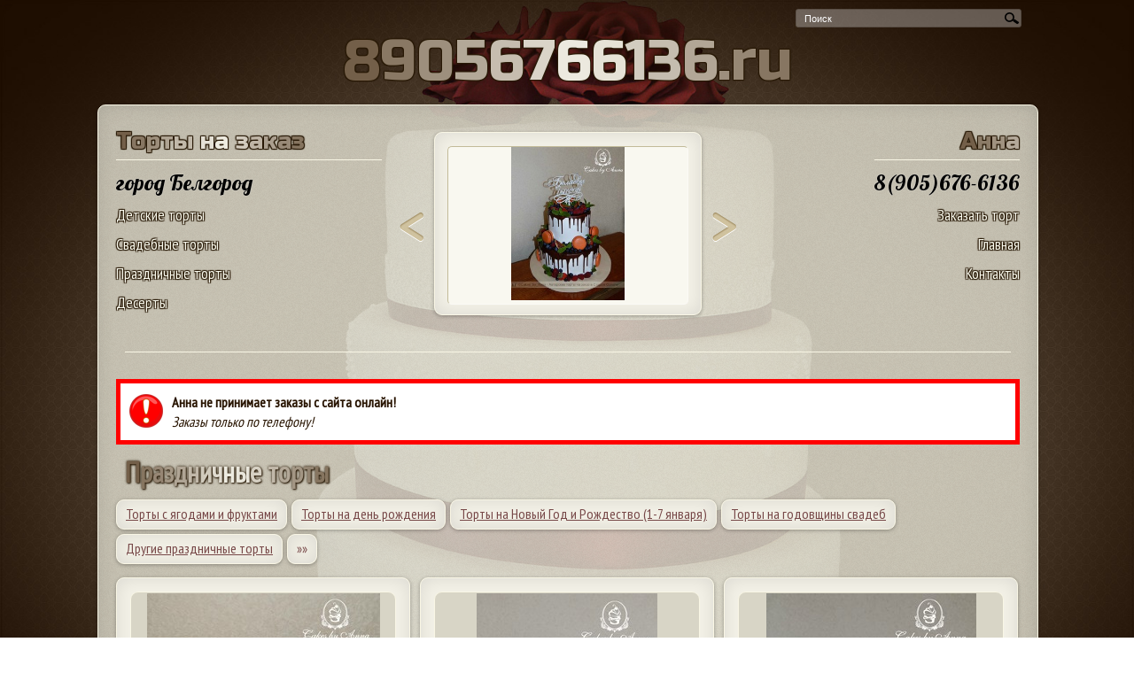

--- FILE ---
content_type: text/html;charset=windows-1251
request_url: https://89056766136.ru/%D0%9F%D1%80%D0%B0%D0%B7%D0%B4%D0%BD%D0%B8%D1%87%D0%BD%D1%8B%D0%B5_%D1%82%D0%BE%D1%80%D1%82%D1%8B
body_size: 45447
content:
<!DOCTYPE html>
<HTML>
	<HEAD>
		<title>Праздничные торты - 327 фото - Белгород, 89056766136, Анна</title>
		<meta name="description" content="«Праздничные торты» - страница кондитера (Анна, Белгород, Белгородская обл., Россия, тел. 89056766136) на портале торты.сайт">
		<meta name="keywords" content="Праздничные торты, Белгород, Анна, 89056766136">
		<!-- Add jQuery library -->
		<script type="text/javascript" src="https://торты.сайт/js/jquery-latest.min.js"></script>

		<!-- http://www.artlebedev.ru/tools/technogrette/js/gradient-text/ градиент -->
		<script type="text/javascript" src="https://торты.сайт/js/jquery.gradienttext.js"></script>
		<style>
			html {
			        background: url(https://торты.сайт/i/body_bg.jpg) no-repeat top center fixed;
			        -webkit-background-size: 100%;
				    -moz-background-size: 100%;
				    -o-background-size: 100%;
				    background-size: 100%;
				    -webkit-background-size: cover;
				    -moz-background-size: cover;
				    -o-background-size: cover;
				    background-size: cover;
			}
			h1, h2, h3, h4, p {margin:0;}
		</style>
		<script>

			jQuery(function($){

				/************************************/
				/*				ГРАДИЕНТ			*/
				/************************************/

				$('.top_torty, h1, #left-menu .head, #right-menu .head').gradientText({
					colors: ['#735f49', '#f3f1e7', '#735f49']
				});


				/************************************/
				/*				БЕКГРАУНД			*/
				/************************************/

				/* Слово "Поиск" в форме поиска */
				var hint = 'Поиск';
				$('.search_input').attr('value', hint).focus(function(){
					if ($(this).val() == hint){
						$(this).attr('value', '')
					}
				}).blur(function(){
					if ($(this).val() == ''){
						$(this).attr('value', hint);
					}
				})

				/* Поле "Желаемая стоимость" в заказе */
				var hint_price = 'Не важно';
				$('#order_price').attr('value', hint_price).focus(function(){
					if ($(this).val() == hint_price){
						$(this).attr('value', '')
					}
				}).blur(function(){
					if ($(this).val() == ''){
						$(this).attr('value', hint_price);
					}
				})

				/* Увеличиваем фотку торта в разделе. Когда идут списком, название бывает перекрывает фотку, поэтому нужно ее увеличить */

	            if($(".cake_block_image").height() < 230){
				    $(".cake_block_image").mouseenter(function(){
					  var position = $(this).position();
					  var BackgroundImage = $(this).children('div').css('background-image');
					  BackgroundImage = BackgroundImage.replace('url(', '');
					  BackgroundImage = BackgroundImage.replace(')', '');
					  $(this).append('<div class="kroshki_block" id="image_preview_from_bg" style="width:auto;height:auto;position:absolute;top:' + parseInt(position.top) + 'px;center:' + parseInt(position.left) + ';"><img src=' + BackgroundImage + '></div>');
					});
					$(".cake_block_image").mouseleave(function(){
					  $('#image_preview_from_bg').remove();
					});
				}



				$(".cake_block .cake_block_image").click(function(){
					document.location.href = $(this).next().children('a').attr('href');
				});

			});


			$(document).ready(function(){				// нахожу максимальную высоту блока с текстом и делаю такую высоту всем блокам
				if($(window).width() >= 863){
					change_height();
				}

				// меняю ширину модальных
				change_modal_max_width();
			});

			$(window).resize(function(){
				//if($(window).width() >= 863){
					change_height();
					change_modal_max_width();
				//}
			});

			// нахожу максимальную высоту блока с текстом и делаю такую высоту всем блокам
			function change_height(){
				// и тоже самое для всего блока с тортом
				var height_cake_block_title = 0;
				$(".cake_block_title").height('auto');
				$('.cakes_margin_right').each(function(indx, element){
					$(".cake_block_title", this).each(function(indx){
						if($(this).height() > height_cake_block_title)
							height_cake_block_title = $(this).height();
					});
					$(".cake_block_title", this).height(height_cake_block_title);
					height_cake_block_title = 0;
				});


				var height_cake_block_text = 0;
				$(".cake_block_text").height('auto');
				$('.cakes_margin_right').each(function(indx, element){
					$(".cake_block_text", this).each(function(indx){
						if($(this).height() > height_cake_block_text)
							height_cake_block_text = $(this).height();
					});
					$(".cake_block_text", this).height(height_cake_block_text);
					height_cake_block_text = 0;
				});

				var height_cake_block = 0;
				$(".cake_block_lk_new_design").height('auto');
				$('.cakes_margin_right').each(function(indx, element){
					$(".cake_block_lk_new_design", this).each(function(indx){
						if($(this).height() > height_cake_block)
							height_cake_block = $(this).height();
					});
					$(".cake_block_lk_new_design", this).height(height_cake_block);
					height_cake_block = 0;
				});
			}

			function change_modal_max_width(){				// уменьшаю все модальные окна, иначе горизонтальная полоса прокрутки
				$('.reveal-modal').each(function(indx, element){
					if($(this).width() >= $(window).width())
						$(this).css('max-width', ($(window).width() - 50) + 'px');
				});
			}

		</script>

		<!--/ Всплывающие модальные окна http://zurb.com/playground/reveal-modal-plugin /-->
		<script src="https://торты.сайт/js/reveal/jquery.reveal.js" type="text/javascript"></script>
		<link rel="stylesheet" href="https://торты.сайт/js/reveal/reveal.css">
		<!--/ Всплывающие модальные окна http://zurb.com/playground/reveal-modal-plugin /-->

		<script src="https://торты.сайт/jsd/setupref.js" type="text/javascript"></script>

		<link rel="stylesheet" href="https://торты.сайт/js/jquery.fancybox.min.css" type="text/css" media="screen" />
		<script type="text/javascript" src="https://торты.сайт/js/jquery.fancybox.min.js"></script>
		<script type="text/javascript">
			$(document).ready(function() {
				$("[data-fancybox-group=video]").fancybox({
					buttons: ["close"]
				});
				$("[data-fancybox-group=otzyvy]").fancybox({
					buttons: ["close"]
				});
				$("[data-fancybox=cakes-images]").fancybox({
					buttons: ["close"],
					caption : function( instance, item  ) {
				        var caption = $(this).data('caption') || '';

				        if ( item.type === 'image' ) {				            var title = item.opts.$orig.attr('data-fancybox-title');
				            if( item.opts.$orig.attr('data-hide-price') != '1')
				            	caption = (caption.length ? caption + '<br />' : '') + '<a href="#" data-reveal-id="block_order" class="order_href">Заказать торт «' + title.replace('Торт ', '') + '»</a>' ;
				        }

				        return caption;
				    },
				    beforeShow: function( instance, slide ) {
						 var id = slide.opts.$orig.attr('data-cake_id');
					     $('#order_cake_id_tmp').val(id);
					}
				});
			});
			$(document).on('click', '.order_href' , function(){
				$('#order_cake').val($(this).text().replace('Заказать торт ', ''));
				$('#order_cake_id').val($('#order_cake_id_tmp').val());
				$.fancybox.close();
			})
			$(document).on('click', '.order_button_from_cake_preview' , function(){
				$('#order_cake').val($(this).closest('.cake_block_image').attr('data-fancybox-title'));
				$('#order_cake_id').val($(this).closest('.cake_block_image').attr('data-cake_id'));
				$.fancybox.close();
				$('#block_order').reveal();
			})
		</script>

	   	<!-- смена картинок http://jquery.malsup.com/cycle2/ -->
		<script type="text/javascript" src="https://торты.сайт/js/jquery.cycle2.min.js"></script>
		<!--/ смена картинок http://jquery.malsup.com/cycle2/ -->
		<META content="text/html; charset=windows-1251" http-equiv="Content-Type">
		<link rel="icon" href="https://торты.сайт/favicon.ico" type="image/x-icon">
		<link rel="shortcut icon" href="https://торты.сайт/favicon.ico" type="image/x-icon">
		<link id="png16favicon" type="image/png" rel="icon" href="https://торты.сайт/i/ico/torty.site16.png" sizes="16x16" />
		<link id="png32favicon" type="image/png" rel="icon" href="https://торты.сайт/i/ico/torty.site32.png" sizes="32x32" />
		<meta name="msapplication-TileColor" content="#FFFFFF">
		<meta name="msapplication-TileImage" content="https://торты.сайт/i/ico/main-favicon.png">
		<meta name=viewport content="width=device-width, initial-scale=1">
		<link rel="stylesheet" href="https://торты.сайт/style_n_lk.css?v=1.3" type="text/css" media="screen">
			</HEAD>
	<body>
	<style>
	#preloader {
	  position: fixed;
	  left: 0;
	  top: 0;
	  z-index: 9999999;
	  width: 100%;
	  height: 100%;
	  overflow: visible;
	  background: #fff url('https://торты.сайт/i/processing.gif') no-repeat center center;
	  display:none;
	}
	</style>
	<div id="preloader"></div>
	<div id="main_center" style="text-align:center;">
		<div id="search">
			<form action="/" method="post">
				<div class="search"><input style="height:16px;vertical-align :middle;" name="lk_search_key" maxlength="120" class="search_input" type="text" size="120" value="поиск..." onblur="if(this.value=='') this.value='поиск...';" onfocus="if(this.value=='поиск...') this.value='';"><input type="submit" value="search" class="search_button" onclick="this.form.keyword.focus();"></div>
			</form>
		</div>
		<div style="clear:both;"></div>
		<div style="text-align:center;">
			<span class="top_torty">89056766136.ru</span>
		</div>
		<div style="clear:both;"></div>
		<div id="main_content_block">


			<!-- top_block -->

			<div id="top_block">
				<div id="left-menu">
					<div id="left-menu-300">
						<div class="head">Торты на заказ</div>
												<div class="city"><a href="https://торты.сайт/%D0%B3%D0%BE%D1%80%D0%BE%D0%B4/%D0%91%D0%B5%D0%BB%D0%B3%D0%BE%D1%80%D0%BE%D0%B4" style="color:#000;text-shadow: 0px 0px 1px #fff;">город Белгород</a></div>

						<div style="padding:5px 0;text-align:left;"><a href="/%D0%94%D0%B5%D1%82%D1%81%D0%BA%D0%B8%D0%B5_%D1%82%D0%BE%D1%80%D1%82%D1%8B" class="top_menu">Детские торты</a></div>

						<div style="padding:5px 0;text-align:left;"><a href="/%D0%A1%D0%B2%D0%B0%D0%B4%D0%B5%D0%B1%D0%BD%D1%8B%D0%B5_%D1%82%D0%BE%D1%80%D1%82%D1%8B" class="top_menu">Свадебные торты</a></div>

						<div style="padding:5px 0;text-align:left;"><a href="/%D0%9F%D1%80%D0%B0%D0%B7%D0%B4%D0%BD%D0%B8%D1%87%D0%BD%D1%8B%D0%B5_%D1%82%D0%BE%D1%80%D1%82%D1%8B" class="top_menu_active">Праздничные торты</a></div>

						<div style="padding:5px 0;text-align:left;"><a href="/%D0%94%D0%B5%D1%81%D0%B5%D1%80%D1%82%D1%8B" class="top_menu">Десерты</a></div>
					</div>
				</div>
				<div id="right-menu">
					<div id="right-menu-300">
						<div class="head">Анна</div>
						<div class="city">8(905)676-6136</div>
					
						<div style="padding:5px 0;"><a href="#" data-reveal-id="block_order">Заказать торт</a></div>

						<div style="padding:5px 0;"><a href="/" class="top_menu">Главная</a></div>

						<div style="padding:5px 0;"><a href="/%D0%9A%D0%BE%D0%BD%D1%82%D0%B0%D0%BA%D1%82%D1%8B" class="top_menu">Контакты</a></div>
<div style="padding:5px 0;"></div>					</div>
				</div>


				<div id="top_cake_block" style="text-align:center;">
					<div id="top_image" class="image cycle-slideshow" data-cycle-fx=scrollHorz data-cycle-speed="2000" data-cycle-delay="10" data-cycle-timeout=6000 data-cycle-slides="> div" data-cycle-prev=".prevControl" data-cycle-next=".nextControl" data-cycle-pause-on-hover="true" data-cycle-log="false" style="text-align:center">
<div style="display:none;text-align:center;width:90%;margin-left:14px;" class="press_block"><img src="https://торты.сайт/i/cat/300/53/53702.jpg" height="173" style="max-width:270px;" alt="Свадебный торт с ягодами"></div><div style="display:none;text-align:center;width:90%;margin-left:14px;" class="press_block"><img src="https://торты.сайт/i/cat/300/31/31734.jpg" height="173" style="max-width:270px;" alt="Снегирь"></div><div style="display:none;text-align:center;width:90%;margin-left:14px;" class="press_block"><img src="https://торты.сайт/i/cat/300/18/18684.jpg" height="173" style="max-width:270px;" alt="Балерине"></div><div style="display:none;text-align:center;width:90%;margin-left:14px;" class="press_block"><img src="https://торты.сайт/i/cat/300/53/53711.jpg" height="173" style="max-width:270px;" alt="Капкейки &quot;Шрек&quot;"></div><div style="display:none;text-align:center;width:90%;margin-left:14px;" class="press_block"><img src="https://торты.сайт/i/cat/300/24/24728.jpg" height="173" style="max-width:270px;" alt="Феи Винкс"></div>					</div>
					<div style="padding:0;margin:-100px 0 0 -40px;float:left;cursor:pointer;" class="prevControl"><img src="https://торты.сайт/i/arrow_prev.png" width="27" alt="<"></div>
					<div style="padding:0;margin:-100px -40px 0 0px;float:right;cursor:pointer;" class="nextControl"><img src="https://торты.сайт/i/arrow_next.png" width="27" alt=">"></div>
				</div>

				<div style="clear:both;" class="poloska"></div>
			</div>

			<!-- // top_block -->
            <div id="content" style="margin:0;"><div class="container">

				<!--noindex-->
		<div class="text_block" style="border: 5px solid #ff0000;font-weight: bold;background-color:white;">
			<div style="display:table-cell;vertical-align:middle;padding: 2px 10px 0 0;"><img src="//торты.сайт/i/social_icons/38x38/warning.png" alt="Анна не принимает заказы с сайта онлайн" title="Анна не принимает заказы с сайта онлайн"></div><div style="display:table-cell;vertical-align:middle;">Анна не принимает заказы с сайта онлайн!<div style="padding: 2px 10px 0 0;font-weight:normal;"><i>Заказы только по телефону!</i></div></div>		</div>
		<div style="clear:both;"></div>
		<!--/noindex-->
		
				<div class="text_block">
			<h1>Праздничные торты</h1>
		</div>
				<div style="clear:both;"></div>
						<div style="clear:both;"></div>
		<div class="filters_menu"><a href="/%D0%9F%D1%80%D0%B0%D0%B7%D0%B4%D0%BD%D0%B8%D1%87%D0%BD%D1%8B%D0%B5_%D1%82%D0%BE%D1%80%D1%82%D1%8B/%D0%A2%D0%BE%D1%80%D1%82%D1%8B_%D1%81_%D1%8F%D0%B3%D0%BE%D0%B4%D0%B0%D0%BC%D0%B8_%D0%B8_%D1%84%D1%80%D1%83%D0%BA%D1%82%D0%B0%D0%BC%D0%B8">Торты с ягодами и фруктами</a></div><div class="filters_menu"><a href="/%D0%9F%D1%80%D0%B0%D0%B7%D0%B4%D0%BD%D0%B8%D1%87%D0%BD%D1%8B%D0%B5_%D1%82%D0%BE%D1%80%D1%82%D1%8B/%D0%A2%D0%BE%D1%80%D1%82%D1%8B_%D0%BD%D0%B0_%D0%B4%D0%B5%D0%BD%D1%8C_%D1%80%D0%BE%D0%B6%D0%B4%D0%B5%D0%BD%D0%B8%D1%8F">Торты на день рождения</a></div><div class="filters_menu"><a href="/%D0%9F%D1%80%D0%B0%D0%B7%D0%B4%D0%BD%D0%B8%D1%87%D0%BD%D1%8B%D0%B5_%D1%82%D0%BE%D1%80%D1%82%D1%8B/%D0%A2%D0%BE%D1%80%D1%82%D1%8B_%D0%BD%D0%B0_%D0%9D%D0%BE%D0%B2%D1%8B%D0%B9_%D0%93%D0%BE%D0%B4_%D0%B8_%D0%A0%D0%BE%D0%B6%D0%B4%D0%B5%D1%81%D1%82%D0%B2%D0%BE_(1-7_%D1%8F%D0%BD%D0%B2%D0%B0%D1%80%D1%8F)">Торты на Новый Год и Рождество (1-7 января)</a></div><div class="filters_menu"><a href="/%D0%9F%D1%80%D0%B0%D0%B7%D0%B4%D0%BD%D0%B8%D1%87%D0%BD%D1%8B%D0%B5_%D1%82%D0%BE%D1%80%D1%82%D1%8B/%D0%A2%D0%BE%D1%80%D1%82%D1%8B_%D0%BD%D0%B0_%D0%B3%D0%BE%D0%B4%D0%BE%D0%B2%D1%89%D0%B8%D0%BD%D1%8B_%D1%81%D0%B2%D0%B0%D0%B4%D0%B5%D0%B1">Торты на годовщины свадеб</a></div><div class="filters_menu"><a href="/%D0%9F%D1%80%D0%B0%D0%B7%D0%B4%D0%BD%D0%B8%D1%87%D0%BD%D1%8B%D0%B5_%D1%82%D0%BE%D1%80%D1%82%D1%8B/%D0%94%D1%80%D1%83%D0%B3%D0%B8%D0%B5_%D0%BF%D1%80%D0%B0%D0%B7%D0%B4%D0%BD%D0%B8%D1%87%D0%BD%D1%8B%D0%B5_%D1%82%D0%BE%D1%80%D1%82%D1%8B">Другие праздничные торты</a></div><div class="filters_menu" OnClick='$(".filters_menu").css("display", "inline-block");$(this).css("display", "none");' style="cursor:pointer;"><a>&raquo;&raquo;</a></div><div class="filters_menu" style="display:none;"><a href="/%D0%9F%D1%80%D0%B0%D0%B7%D0%B4%D0%BD%D0%B8%D1%87%D0%BD%D1%8B%D0%B5_%D1%82%D0%BE%D1%80%D1%82%D1%8B/%D0%9F%D0%BE_%D1%86%D0%B2%D0%B5%D1%82%D1%83">По цвету</a></div><div class="filters_menu" style="display:none;"><a href="/%D0%9F%D1%80%D0%B0%D0%B7%D0%B4%D0%BD%D0%B8%D1%87%D0%BD%D1%8B%D0%B5_%D1%82%D0%BE%D1%80%D1%82%D1%8B/%D0%A2%D0%BE%D1%80%D1%82%D1%8B_%D0%BD%D0%B0_Halloween_(31_%D0%BE%D0%BA%D1%82%D1%8F%D0%B1%D1%80%D1%8F)">Торты на Halloween (31 октября)</a></div><div class="filters_menu" style="display:none;"><a href="/%D0%9F%D1%80%D0%B0%D0%B7%D0%B4%D0%BD%D0%B8%D1%87%D0%BD%D1%8B%D0%B5_%D1%82%D0%BE%D1%80%D1%82%D1%8B/%D0%A2%D0%BE%D1%80%D1%82%D1%8B_%D0%BD%D0%B0_9_%D0%BC%D0%B0%D1%8F">Торты на 9 мая</a></div><div class="filters_menu" style="display:none;"><a href="/%D0%9F%D1%80%D0%B0%D0%B7%D0%B4%D0%BD%D0%B8%D1%87%D0%BD%D1%8B%D0%B5_%D1%82%D0%BE%D1%80%D1%82%D1%8B/%D0%A2%D0%BE%D1%80%D1%82%D1%8B_%D0%BD%D0%B0_23_%D1%84%D0%B5%D0%B2%D1%80%D0%B0%D0%BB%D1%8F">Торты на 23 февраля</a></div><div class="filters_menu" style="display:none;"><a href="/%D0%9F%D1%80%D0%B0%D0%B7%D0%B4%D0%BD%D0%B8%D1%87%D0%BD%D1%8B%D0%B5_%D1%82%D0%BE%D1%80%D1%82%D1%8B/%D0%A2%D0%BE%D1%80%D1%82%D1%8B_%D0%BD%D0%B0_8_%D0%BC%D0%B0%D1%80%D1%82%D0%B0">Торты на 8 марта</a></div><div style="clear:both;"></div><div class="cakes_margin_right">
					<div class="cake_block_padding">
						<div class="cake_block_lk_new_design fancy" itemscope itemtype="http://schema.org/ImageObject" id="cake_block_53801">
							<div>
								
									<div class="cake_block_image_wrapper">
										<div class="cake_block_image" data-src="https://торты.сайт/i/cat/600/53/53801.jpg" data-fancybox-title="Человек-паук" data-cake_id="53801" data-fancybox="cakes-images">
											<div class="lazy" data-original="https://торты.сайт/i/cat/300/53/53801.jpg" style="background-image:url(https://торты.сайт/i/300x300.png);" itemprop="thumbnail"><img src="https://торты.сайт/i/300x300.png" alt="Человек-паук"></div>
											
											
										</div>
										
									</div>
								
								<div class="cake_block_title" itemprop="name">
									<a href="/%D1%82%D0%BE%D1%80%D1%82/%D0%A7%D0%B5%D0%BB%D0%BE%D0%B2%D0%B5%D0%BA-%D0%BF%D0%B0%D1%83%D0%BA._%D0%90%D1%80%D1%82%D0%B8%D0%BA%D1%83%D0%BB:_%D0%9068794">Человек-паук</a>
								</div>
							</div>
							<div class="cake_block_text" itemprop="description">
								Одноярусный круглый торт синего оттенка, на котором картинка с Человеком-пауком, много белой паутины и надпись с поздравлениями.
							</div>
							<div class="cake_block_article">
								
							</div>
							<div class="cake_block_price">
								
							</div>
							<div style="clear:both;"></div>
						</div>
						<div style="clear:both;"></div>
					</div>

					<div class="cake_block_padding">
						<div class="cake_block_lk_new_design fancy" itemscope itemtype="http://schema.org/ImageObject" id="cake_block_53800">
							<div>
								
									<div class="cake_block_image_wrapper">
										<div class="cake_block_image" data-src="https://торты.сайт/i/cat/600/53/53800.jpg" data-fancybox-title="Дискотека" data-cake_id="53800" data-fancybox="cakes-images">
											<div class="lazy" data-original="https://торты.сайт/i/cat/300/53/53800.jpg" style="background-image:url(https://торты.сайт/i/300x300.png);" itemprop="thumbnail"><img src="https://торты.сайт/i/300x300.png" alt="Дискотека"></div>
											
											
										</div>
										
									</div>
								
								<div class="cake_block_title" itemprop="name">
									<a href="/%D1%82%D0%BE%D1%80%D1%82/%D0%94%D0%B8%D1%81%D0%BA%D0%BE%D1%82%D0%B5%D0%BA%D0%B0._%D0%90%D1%80%D1%82%D0%B8%D0%BA%D1%83%D0%BB:_%D0%9068795">Дискотека</a>
								</div>
							</div>
							<div class="cake_block_text" itemprop="description">
								Одноярусный круглый торт синего оттенка, на котором диско-шар, разноцветные звезды и силуэт танцора. На боку торта имя и возраст именинника.
							</div>
							<div class="cake_block_article">
								
							</div>
							<div class="cake_block_price">
								
							</div>
							<div style="clear:both;"></div>
						</div>
						<div style="clear:both;"></div>
					</div>

					<div class="cake_block_padding">
						<div class="cake_block_lk_new_design fancy" itemscope itemtype="http://schema.org/ImageObject" id="cake_block_53799">
							<div>
								
									<div class="cake_block_image_wrapper">
										<div class="cake_block_image" data-src="https://торты.сайт/i/cat/600/53/53799.jpg" data-fancybox-title="На годик мальчика" data-cake_id="53799" data-fancybox="cakes-images">
											<div class="lazy" data-original="https://торты.сайт/i/cat/300/53/53799.jpg" style="background-image:url(https://торты.сайт/i/300x300.png);" itemprop="thumbnail"><img src="https://торты.сайт/i/300x300.png" alt="На годик мальчика"></div>
											
											
										</div>
										
									</div>
								
								<div class="cake_block_title" itemprop="name">
									<a href="/%D1%82%D0%BE%D1%80%D1%82/%D0%9D%D0%B0_%D0%B3%D0%BE%D0%B4%D0%B8%D0%BA_%D0%BC%D0%B0%D0%BB%D1%8C%D1%87%D0%B8%D0%BA%D0%B0._%D0%90%D1%80%D1%82%D0%B8%D0%BA%D1%83%D0%BB:_%D0%9068796">На годик мальчика</a>
								</div>
							</div>
							<div class="cake_block_text" itemprop="description">
								На годик мальчика двухъярусный круглый торт в красных, белых и серебряных оттенках. Наверху корона, на боках имя и цифра.
							</div>
							<div class="cake_block_article">
								
							</div>
							<div class="cake_block_price">
								
							</div>
							<div style="clear:both;"></div>
						</div>
						<div style="clear:both;"></div>
					</div>
<div style="clear:both;"></div></div><div class="cakes_margin_right">
					<div class="cake_block_padding">
						<div class="cake_block_lk_new_design fancy" itemscope itemtype="http://schema.org/ImageObject" id="cake_block_53798">
							<div>
								
									<div class="cake_block_image_wrapper">
										<div class="cake_block_image" data-src="https://торты.сайт/i/cat/600/53/53798.jpg" data-fancybox-title="Для принцессы" data-cake_id="53798" data-fancybox="cakes-images">
											<div class="lazy" data-original="https://торты.сайт/i/cat/300/53/53798.jpg" style="background-image:url(https://торты.сайт/i/300x300.png);" itemprop="thumbnail"><img src="https://торты.сайт/i/300x300.png" alt="Для принцессы"></div>
											
											
										</div>
										
									</div>
								
								<div class="cake_block_title" itemprop="name">
									<a href="/%D1%82%D0%BE%D1%80%D1%82/%D0%94%D0%BB%D1%8F_%D0%BF%D1%80%D0%B8%D0%BD%D1%86%D0%B5%D1%81%D1%81%D1%8B._%D0%90%D1%80%D1%82%D0%B8%D0%BA%D1%83%D0%BB:_%D0%9068797">Для принцессы</a>
								</div>
							</div>
							<div class="cake_block_text" itemprop="description">
								Для принцессы на день рождения одноярусный круглый торт белого оттенка, на котором золотая корона, кисточка, пудра, помада и надпись на заказ.
							</div>
							<div class="cake_block_article">
								
							</div>
							<div class="cake_block_price">
								
							</div>
							<div style="clear:both;"></div>
						</div>
						<div style="clear:both;"></div>
					</div>

					<div class="cake_block_padding">
						<div class="cake_block_lk_new_design fancy" itemscope itemtype="http://schema.org/ImageObject" id="cake_block_53797">
							<div>
								
									<div class="cake_block_image_wrapper">
										<div class="cake_block_image" data-src="https://торты.сайт/i/cat/600/53/53797.jpg" data-fancybox-title="Торт для девочки" data-cake_id="53797" data-fancybox="cakes-images">
											<div class="lazy" data-original="https://торты.сайт/i/cat/300/53/53797.jpg" style="background-image:url(https://торты.сайт/i/300x300.png);" itemprop="thumbnail"><img src="https://торты.сайт/i/300x300.png" alt="Торт для девочки"></div>
											
											
										</div>
										
									</div>
								
								<div class="cake_block_title" itemprop="name">
									<a href="/%D1%82%D0%BE%D1%80%D1%82/%D0%A2%D0%BE%D1%80%D1%82_%D0%B4%D0%BB%D1%8F_%D0%B4%D0%B5%D0%B2%D0%BE%D1%87%D0%BA%D0%B8._%D0%90%D1%80%D1%82%D0%B8%D0%BA%D1%83%D0%BB:_%D0%9068798">Торт для девочки</a>
								</div>
							</div>
							<div class="cake_block_text" itemprop="description">
								Для девочки на день рождения двухъярусный круглый торт розового оттенка, на котором белые узоры, цветочки и маленькая принцесса.
							</div>
							<div class="cake_block_article">
								
							</div>
							<div class="cake_block_price">
								
							</div>
							<div style="clear:both;"></div>
						</div>
						<div style="clear:both;"></div>
					</div>

					<div class="cake_block_padding">
						<div class="cake_block_lk_new_design fancy" itemscope itemtype="http://schema.org/ImageObject" id="cake_block_53796">
							<div>
								
									<div class="cake_block_image_wrapper">
										<div class="cake_block_image" data-src="https://торты.сайт/i/cat/600/53/53796.jpg" data-fancybox-title="Черепашки-ниндзя" data-cake_id="53796" data-fancybox="cakes-images">
											<div class="lazy" data-original="https://торты.сайт/i/cat/300/53/53796.jpg" style="background-image:url(https://торты.сайт/i/300x300.png);" itemprop="thumbnail"><img src="https://торты.сайт/i/300x300.png" alt="Черепашки-ниндзя"></div>
											
											
										</div>
										
									</div>
								
								<div class="cake_block_title" itemprop="name">
									<a href="/%D1%82%D0%BE%D1%80%D1%82/%D0%A7%D0%B5%D1%80%D0%B5%D0%BF%D0%B0%D1%88%D0%BA%D0%B8-%D0%BD%D0%B8%D0%BD%D0%B4%D0%B7%D1%8F._%D0%90%D1%80%D1%82%D0%B8%D0%BA%D1%83%D0%BB:_%D0%9068799">Черепашки-ниндзя</a>
								</div>
							</div>
							<div class="cake_block_text" itemprop="description">
								На день рождения мальчика одноярусный круглый торт, бока которого выполнены в виде кирпичной кладки, а наверху сидят черепашки-ниндзя, популярные мультяшные супергерои.
							</div>
							<div class="cake_block_article">
								
							</div>
							<div class="cake_block_price">
								
							</div>
							<div style="clear:both;"></div>
						</div>
						<div style="clear:both;"></div>
					</div>
<div style="clear:both;"></div></div><div class="cakes_margin_right">
					<div class="cake_block_padding">
						<div class="cake_block_lk_new_design fancy" itemscope itemtype="http://schema.org/ImageObject" id="cake_block_53795">
							<div>
								
									<div class="cake_block_image_wrapper">
										<div class="cake_block_image" data-src="https://торты.сайт/i/cat/600/53/53795.jpg" data-fancybox-title="БМВ" data-cake_id="53795" data-fancybox="cakes-images">
											<div class="lazy" data-original="https://торты.сайт/i/cat/300/53/53795.jpg" style="background-image:url(https://торты.сайт/i/300x300.png);" itemprop="thumbnail"><img src="https://торты.сайт/i/300x300.png" alt="БМВ"></div>
											
											
										</div>
										
									</div>
								
								<div class="cake_block_title" itemprop="name">
									<a href="/%D1%82%D0%BE%D1%80%D1%82/%D0%91%D0%9C%D0%92._%D0%90%D1%80%D1%82%D0%B8%D0%BA%D1%83%D0%BB:_%D0%9068800">БМВ</a>
								</div>
							</div>
							<div class="cake_block_text" itemprop="description">
								На день рождения мальчика одноярусный круглый торт белого оттенка, на котором логотип БМВ, ключ от автомобиля и надпись с поздравлениями.
							</div>
							<div class="cake_block_article">
								
							</div>
							<div class="cake_block_price">
								
							</div>
							<div style="clear:both;"></div>
						</div>
						<div style="clear:both;"></div>
					</div>

					<div class="cake_block_padding">
						<div class="cake_block_lk_new_design fancy" itemscope itemtype="http://schema.org/ImageObject" id="cake_block_53794">
							<div>
								
									<div class="cake_block_image_wrapper">
										<div class="cake_block_image" data-src="https://торты.сайт/i/cat/600/53/53794.jpg" data-fancybox-title="Для девушки" data-cake_id="53794" data-fancybox="cakes-images">
											<div class="lazy" data-original="https://торты.сайт/i/cat/300/53/53794.jpg" style="background-image:url(https://торты.сайт/i/300x300.png);" itemprop="thumbnail"><img src="https://торты.сайт/i/300x300.png" alt="Для девушки"></div>
											
											
										</div>
										
									</div>
								
								<div class="cake_block_title" itemprop="name">
									<a href="/%D1%82%D0%BE%D1%80%D1%82/%D0%94%D0%BB%D1%8F_%D0%B4%D0%B5%D0%B2%D1%83%D1%88%D0%BA%D0%B8._%D0%90%D1%80%D1%82%D0%B8%D0%BA%D1%83%D0%BB:_%D0%9068801">Для девушки</a>
								</div>
							</div>
							<div class="cake_block_text" itemprop="description">
								Для девушки на день рождения двухъярусный круглый торт в белых и черных оттенках. На торте большой бант, бусы, косметика.
							</div>
							<div class="cake_block_article">
								
							</div>
							<div class="cake_block_price">
								
							</div>
							<div style="clear:both;"></div>
						</div>
						<div style="clear:both;"></div>
					</div>

					<div class="cake_block_padding">
						<div class="cake_block_lk_new_design fancy" itemscope itemtype="http://schema.org/ImageObject" id="cake_block_53793">
							<div>
								
									<div class="cake_block_image_wrapper">
										<div class="cake_block_image" data-src="https://торты.сайт/i/cat/600/53/53793.jpg" data-fancybox-title="Спортсмену" data-cake_id="53793" data-fancybox="cakes-images">
											<div class="lazy" data-original="https://торты.сайт/i/cat/300/53/53793.jpg" style="background-image:url(https://торты.сайт/i/300x300.png);" itemprop="thumbnail"><img src="https://торты.сайт/i/300x300.png" alt="Спортсмену"></div>
											
											
										</div>
										
									</div>
								
								<div class="cake_block_title" itemprop="name">
									<a href="/%D1%82%D0%BE%D1%80%D1%82/%D0%A1%D0%BF%D0%BE%D1%80%D1%82%D1%81%D0%BC%D0%B5%D0%BD%D1%83._%D0%90%D1%80%D1%82%D0%B8%D0%BA%D1%83%D0%BB:_%D0%9068802">Спортсмену</a>
								</div>
							</div>
							<div class="cake_block_text" itemprop="description">
								Спортсмену на день рождения одноярусный прямоугольный торт в виде волейбольной майки, на которой номер и логотип.
							</div>
							<div class="cake_block_article">
								
							</div>
							<div class="cake_block_price">
								
							</div>
							<div style="clear:both;"></div>
						</div>
						<div style="clear:both;"></div>
					</div>
<div style="clear:both;"></div></div><div class="cakes_margin_right">
					<div class="cake_block_padding">
						<div class="cake_block_lk_new_design fancy" itemscope itemtype="http://schema.org/ImageObject" id="cake_block_53792">
							<div>
								
									<div class="cake_block_image_wrapper">
										<div class="cake_block_image" data-src="https://торты.сайт/i/cat/600/53/53792.jpg" data-fancybox-title="Торт с фотографией" data-cake_id="53792" data-fancybox="cakes-images">
											<div class="lazy" data-original="https://торты.сайт/i/cat/300/53/53792.jpg" style="background-image:url(https://торты.сайт/i/300x300.png);" itemprop="thumbnail"><img src="https://торты.сайт/i/300x300.png" alt="Торт с фотографией"></div>
											
											
										</div>
										
									</div>
								
								<div class="cake_block_title" itemprop="name">
									<a href="/%D1%82%D0%BE%D1%80%D1%82/%D0%A2%D0%BE%D1%80%D1%82_%D1%81_%D1%84%D0%BE%D1%82%D0%BE%D0%B3%D1%80%D0%B0%D1%84%D0%B8%D0%B5%D0%B9._%D0%90%D1%80%D1%82%D0%B8%D0%BA%D1%83%D0%BB:_%D0%9068803">Торт с фотографией</a>
								</div>
							</div>
							<div class="cake_block_text" itemprop="description">
								Для девушки на день рождения одноярусный круглый торт белого оттенка, на котором надпись с поздравлениями, золотые подковы и в рамке фотография именинницы с лошадью.
							</div>
							<div class="cake_block_article">
								
							</div>
							<div class="cake_block_price">
								
							</div>
							<div style="clear:both;"></div>
						</div>
						<div style="clear:both;"></div>
					</div>

					<div class="cake_block_padding">
						<div class="cake_block_lk_new_design fancy" itemscope itemtype="http://schema.org/ImageObject" id="cake_block_53791">
							<div>
								
									<div class="cake_block_image_wrapper">
										<div class="cake_block_image" data-src="https://торты.сайт/i/cat/600/53/53791.jpg" data-fancybox-title="Пять ночей у Фредди" data-cake_id="53791" data-fancybox="cakes-images">
											<div class="lazy" data-original="https://торты.сайт/i/cat/300/53/53791.jpg" style="background-image:url(https://торты.сайт/i/300x300.png);" itemprop="thumbnail"><img src="https://торты.сайт/i/300x300.png" alt="Пять ночей у Фредди"></div>
											
											
										</div>
										
									</div>
								
								<div class="cake_block_title" itemprop="name">
									<a href="/%D1%82%D0%BE%D1%80%D1%82/%D0%9F%D1%8F%D1%82%D1%8C_%D0%BD%D0%BE%D1%87%D0%B5%D0%B9_%D1%83_%D0%A4%D1%80%D0%B5%D0%B4%D0%B4%D0%B8._%D0%90%D1%80%D1%82%D0%B8%D0%BA%D1%83%D0%BB:_%D0%9068804">Пять ночей у Фредди</a>
								</div>
							</div>
							<div class="cake_block_text" itemprop="description">
								На день рождения ребенка одноярусный круглый торт с пряниками, на которых изображения героев компьютерной игры "Пять ночей у Фредди".
							</div>
							<div class="cake_block_article">
								
							</div>
							<div class="cake_block_price">
								
							</div>
							<div style="clear:both;"></div>
						</div>
						<div style="clear:both;"></div>
					</div>

					<div class="cake_block_padding">
						<div class="cake_block_lk_new_design fancy" itemscope itemtype="http://schema.org/ImageObject" id="cake_block_53790">
							<div>
								
									<div class="cake_block_image_wrapper">
										<div class="cake_block_image" data-src="https://торты.сайт/i/cat/600/53/53790.jpg" data-fancybox-title="Босс-молокосос" data-cake_id="53790" data-fancybox="cakes-images">
											<div class="lazy" data-original="https://торты.сайт/i/cat/300/53/53790.jpg" style="background-image:url(https://торты.сайт/i/300x300.png);" itemprop="thumbnail"><img src="https://торты.сайт/i/300x300.png" alt="Босс-молокосос"></div>
											
											
										</div>
										
									</div>
								
								<div class="cake_block_title" itemprop="name">
									<a href="/%D1%82%D0%BE%D1%80%D1%82/%D0%91%D0%BE%D1%81%D1%81-%D0%BC%D0%BE%D0%BB%D0%BE%D0%BA%D0%BE%D1%81%D0%BE%D1%81._%D0%90%D1%80%D1%82%D0%B8%D0%BA%D1%83%D0%BB:_%D0%9068805">Босс-молокосос</a>
								</div>
							</div>
							<div class="cake_block_text" itemprop="description">
								Одноярусный круглый торт белого оттенка, на котором Босс-молокосос, бутылка молока, плюшевый мишка, кубики и доллары.
							</div>
							<div class="cake_block_article">
								
							</div>
							<div class="cake_block_price">
								
							</div>
							<div style="clear:both;"></div>
						</div>
						<div style="clear:both;"></div>
					</div>
<div style="clear:both;"></div></div><div class="cakes_margin_right">
					<div class="cake_block_padding">
						<div class="cake_block_lk_new_design fancy" itemscope itemtype="http://schema.org/ImageObject" id="cake_block_53789">
							<div>
								
									<div class="cake_block_image_wrapper">
										<div class="cake_block_image" data-src="https://торты.сайт/i/cat/600/53/53789.jpg" data-fancybox-title="Гарри Поттер" data-cake_id="53789" data-fancybox="cakes-images">
											<div class="lazy" data-original="https://торты.сайт/i/cat/300/53/53789.jpg" style="background-image:url(https://торты.сайт/i/300x300.png);" itemprop="thumbnail"><img src="https://торты.сайт/i/300x300.png" alt="Гарри Поттер"></div>
											
											
										</div>
										
									</div>
								
								<div class="cake_block_title" itemprop="name">
									<a href="/%D1%82%D0%BE%D1%80%D1%82/%D0%93%D0%B0%D1%80%D1%80%D0%B8_%D0%9F%D0%BE%D1%82%D1%82%D0%B5%D1%80._%D0%90%D1%80%D1%82%D0%B8%D0%BA%D1%83%D0%BB:_%D0%9068806">Гарри Поттер</a>
								</div>
							</div>
							<div class="cake_block_text" itemprop="description">
								Поклонникам Гарри Поттера одноярусный прямоугольный торт в виде книги, на которой логотип и волшебные предметы.
							</div>
							<div class="cake_block_article">
								
							</div>
							<div class="cake_block_price">
								
							</div>
							<div style="clear:both;"></div>
						</div>
						<div style="clear:both;"></div>
					</div>

					<div class="cake_block_padding">
						<div class="cake_block_lk_new_design fancy" itemscope itemtype="http://schema.org/ImageObject" id="cake_block_53788">
							<div>
								
									<div class="cake_block_image_wrapper">
										<div class="cake_block_image" data-src="https://торты.сайт/i/cat/600/53/53788.jpg" data-fancybox-title="Тоботы" data-cake_id="53788" data-fancybox="cakes-images">
											<div class="lazy" data-original="https://торты.сайт/i/cat/300/53/53788.jpg" style="background-image:url(https://торты.сайт/i/300x300.png);" itemprop="thumbnail"><img src="https://торты.сайт/i/300x300.png" alt="Тоботы"></div>
											
											
										</div>
										
									</div>
								
								<div class="cake_block_title" itemprop="name">
									<a href="/%D1%82%D0%BE%D1%80%D1%82/%D0%A2%D0%BE%D0%B1%D0%BE%D1%82%D1%8B._%D0%90%D1%80%D1%82%D0%B8%D0%BA%D1%83%D0%BB:_%D0%9068807">Тоботы</a>
								</div>
							</div>
							<div class="cake_block_text" itemprop="description">
								На день рождения мальчика одноярусный круглый торт темно-сиреневого оттенка, на котором топперы с мультяшными героями, Тоботами и надпись с указанием имени и возраста именинника.
							</div>
							<div class="cake_block_article">
								
							</div>
							<div class="cake_block_price">
								
							</div>
							<div style="clear:both;"></div>
						</div>
						<div style="clear:both;"></div>
					</div>

					<div class="cake_block_padding">
						<div class="cake_block_lk_new_design fancy" itemscope itemtype="http://schema.org/ImageObject" id="cake_block_53787">
							<div>
								
									<div class="cake_block_image_wrapper">
										<div class="cake_block_image" data-src="https://торты.сайт/i/cat/600/53/53787.jpg" data-fancybox-title="Сердце с ромашками" data-cake_id="53787" data-fancybox="cakes-images">
											<div class="lazy" data-original="https://торты.сайт/i/cat/300/53/53787.jpg" style="background-image:url(https://торты.сайт/i/300x300.png);" itemprop="thumbnail"><img src="https://торты.сайт/i/300x300.png" alt="Сердце с ромашками"></div>
											
											
										</div>
										
									</div>
								
								<div class="cake_block_title" itemprop="name">
									<a href="/%D1%82%D0%BE%D1%80%D1%82/%D0%A1%D0%B5%D1%80%D0%B4%D1%86%D0%B5_%D1%81_%D1%80%D0%BE%D0%BC%D0%B0%D1%88%D0%BA%D0%B0%D0%BC%D0%B8._%D0%90%D1%80%D1%82%D0%B8%D0%BA%D1%83%D0%BB:_%D0%9068808">Сердце с ромашками</a>
								</div>
							</div>
							<div class="cake_block_text" itemprop="description">
								Для девочки на день рождения торт в форме сердца розового оттенка, на котором белые ромашки, божьи коровки и надпись с указанием имени и возраста именинницы.
							</div>
							<div class="cake_block_article">
								
							</div>
							<div class="cake_block_price">
								
							</div>
							<div style="clear:both;"></div>
						</div>
						<div style="clear:both;"></div>
					</div>
<div style="clear:both;"></div></div><div class="cakes_margin_right">
					<div class="cake_block_padding">
						<div class="cake_block_lk_new_design fancy" itemscope itemtype="http://schema.org/ImageObject" id="cake_block_53786">
							<div>
								
									<div class="cake_block_image_wrapper">
										<div class="cake_block_image" data-src="https://торты.сайт/i/cat/600/53/53786.jpg" data-fancybox-title="Торт для мальчика и девочки" data-cake_id="53786" data-fancybox="cakes-images">
											<div class="lazy" data-original="https://торты.сайт/i/cat/300/53/53786.jpg" style="background-image:url(https://торты.сайт/i/300x300.png);" itemprop="thumbnail"><img src="https://торты.сайт/i/300x300.png" alt="Торт для мальчика и девочки"></div>
											
											
										</div>
										
									</div>
								
								<div class="cake_block_title" itemprop="name">
									<a href="/%D1%82%D0%BE%D1%80%D1%82/%D0%A2%D0%BE%D1%80%D1%82_%D0%B4%D0%BB%D1%8F_%D0%BC%D0%B0%D0%BB%D1%8C%D1%87%D0%B8%D0%BA%D0%B0_%D0%B8_%D0%B4%D0%B5%D0%B2%D0%BE%D1%87%D0%BA%D0%B8._%D0%90%D1%80%D1%82%D0%B8%D0%BA%D1%83%D0%BB:_%D0%9068809">Торт для мальчика и девочки</a>
								</div>
							</div>
							<div class="cake_block_text" itemprop="description">
								Торт для мальчика и девочки: одна половина синего оттенка с плюшевым мишкой и футбольной формой, другая половина со спящей малышкой и ползунками.
							</div>
							<div class="cake_block_article">
								
							</div>
							<div class="cake_block_price">
								
							</div>
							<div style="clear:both;"></div>
						</div>
						<div style="clear:both;"></div>
					</div>

					<div class="cake_block_padding">
						<div class="cake_block_lk_new_design fancy" itemscope itemtype="http://schema.org/ImageObject" id="cake_block_53785">
							<div>
								
									<div class="cake_block_image_wrapper">
										<div class="cake_block_image" data-src="https://торты.сайт/i/cat/600/53/53785.jpg" data-fancybox-title="Баскетболисту" data-cake_id="53785" data-fancybox="cakes-images">
											<div class="lazy" data-original="https://торты.сайт/i/cat/300/53/53785.jpg" style="background-image:url(https://торты.сайт/i/300x300.png);" itemprop="thumbnail"><img src="https://торты.сайт/i/300x300.png" alt="Баскетболисту"></div>
											
											
										</div>
										
									</div>
								
								<div class="cake_block_title" itemprop="name">
									<a href="/%D1%82%D0%BE%D1%80%D1%82/%D0%91%D0%B0%D1%81%D0%BA%D0%B5%D1%82%D0%B1%D0%BE%D0%BB%D0%B8%D1%81%D1%82%D1%83._%D0%90%D1%80%D1%82%D0%B8%D0%BA%D1%83%D0%BB:_%D0%9068810">Баскетболисту</a>
								</div>
							</div>
							<div class="cake_block_text" itemprop="description">
								Баскетболисту на день рождения торт в белых и оранжевых оттенках в виде щита с сеткой, куда удачно попал баскетбольный мяч.
							</div>
							<div class="cake_block_article">
								
							</div>
							<div class="cake_block_price">
								
							</div>
							<div style="clear:both;"></div>
						</div>
						<div style="clear:both;"></div>
					</div>

					<div class="cake_block_padding">
						<div class="cake_block_lk_new_design fancy" itemscope itemtype="http://schema.org/ImageObject" id="cake_block_53784">
							<div>
								
									<div class="cake_block_image_wrapper">
										<div class="cake_block_image" data-src="https://торты.сайт/i/cat/600/53/53784.jpg" data-fancybox-title="Торт с балериной" data-cake_id="53784" data-fancybox="cakes-images">
											<div class="lazy" data-original="https://торты.сайт/i/cat/300/53/53784.jpg" style="background-image:url(https://торты.сайт/i/300x300.png);" itemprop="thumbnail"><img src="https://торты.сайт/i/300x300.png" alt="Торт с балериной"></div>
											
											
										</div>
										
									</div>
								
								<div class="cake_block_title" itemprop="name">
									<a href="/%D1%82%D0%BE%D1%80%D1%82/%D0%A2%D0%BE%D1%80%D1%82_%D1%81_%D0%B1%D0%B0%D0%BB%D0%B5%D1%80%D0%B8%D0%BD%D0%BE%D0%B9._%D0%90%D1%80%D1%82%D0%B8%D0%BA%D1%83%D0%BB:_%D0%9068811">Торт с балериной</a>
								</div>
							</div>
							<div class="cake_block_text" itemprop="description">
								Для девочки на день рождения одноярусный круглый торт белого оттенка, на котором кремовые завитки, пряники в форме сердечек, цифры и с балериной.
							</div>
							<div class="cake_block_article">
								
							</div>
							<div class="cake_block_price">
								
							</div>
							<div style="clear:both;"></div>
						</div>
						<div style="clear:both;"></div>
					</div>
<div style="clear:both;"></div></div><div class="cakes_margin_right">
					<div class="cake_block_padding">
						<div class="cake_block_lk_new_design fancy" itemscope itemtype="http://schema.org/ImageObject" id="cake_block_53782">
							<div>
								
									<div class="cake_block_image_wrapper">
										<div class="cake_block_image" data-src="https://торты.сайт/i/cat/600/53/53782.jpg" data-fancybox-title="Тролли" data-cake_id="53782" data-fancybox="cakes-images">
											<div class="lazy" data-original="https://торты.сайт/i/cat/300/53/53782.jpg" style="background-image:url(https://торты.сайт/i/300x300.png);" itemprop="thumbnail"><img src="https://торты.сайт/i/300x300.png" alt="Тролли"></div>
											
											
										</div>
										
									</div>
								
								<div class="cake_block_title" itemprop="name">
									<a href="/%D1%82%D0%BE%D1%80%D1%82/%D0%A2%D1%80%D0%BE%D0%BB%D0%BB%D0%B8._%D0%90%D1%80%D1%82%D0%B8%D0%BA%D1%83%D0%BB:_%D0%9068813">Тролли</a>
								</div>
							</div>
							<div class="cake_block_text" itemprop="description">
								На день рождения мальчика одноярусный круглый торт в салатовых, голубых и лимонных оттенках. Украшен меренгами, топперами и фотокартинкой с Троллями.
							</div>
							<div class="cake_block_article">
								
							</div>
							<div class="cake_block_price">
								
							</div>
							<div style="clear:both;"></div>
						</div>
						<div style="clear:both;"></div>
					</div>

					<div class="cake_block_padding">
						<div class="cake_block_lk_new_design fancy" itemscope itemtype="http://schema.org/ImageObject" id="cake_block_53781">
							<div>
								
									<div class="cake_block_image_wrapper">
										<div class="cake_block_image" data-src="https://торты.сайт/i/cat/600/53/53781.jpg" data-fancybox-title="Торт с косметикой" data-cake_id="53781" data-fancybox="cakes-images">
											<div class="lazy" data-original="https://торты.сайт/i/cat/300/53/53781.jpg" style="background-image:url(https://торты.сайт/i/300x300.png);" itemprop="thumbnail"><img src="https://торты.сайт/i/300x300.png" alt="Торт с косметикой"></div>
											
											
										</div>
										
									</div>
								
								<div class="cake_block_title" itemprop="name">
									<a href="/%D1%82%D0%BE%D1%80%D1%82/%D0%A2%D0%BE%D1%80%D1%82_%D1%81_%D0%BA%D0%BE%D1%81%D0%BC%D0%B5%D1%82%D0%B8%D0%BA%D0%BE%D0%B9._%D0%90%D1%80%D1%82%D0%B8%D0%BA%D1%83%D0%BB:_%D0%9068814">Торт с косметикой</a>
								</div>
							</div>
							<div class="cake_block_text" itemprop="description">
								На день рождения девочки одноярусный круглый торт в белых и розовых оттенках, на котором предметы косметики. На боку торта имя и возраст именинницы.
							</div>
							<div class="cake_block_article">
								
							</div>
							<div class="cake_block_price">
								
							</div>
							<div style="clear:both;"></div>
						</div>
						<div style="clear:both;"></div>
					</div>

					<div class="cake_block_padding">
						<div class="cake_block_lk_new_design fancy" itemscope itemtype="http://schema.org/ImageObject" id="cake_block_53779">
							<div>
								
									<div class="cake_block_image_wrapper">
										<div class="cake_block_image" data-src="https://торты.сайт/i/cat/600/53/53779.jpg" data-fancybox-title="Футболисту" data-cake_id="53779" data-fancybox="cakes-images">
											<div class="lazy" data-original="https://торты.сайт/i/cat/300/53/53779.jpg" style="background-image:url(https://торты.сайт/i/300x300.png);" itemprop="thumbnail"><img src="https://торты.сайт/i/300x300.png" alt="Футболисту"></div>
											
											
										</div>
										
									</div>
								
								<div class="cake_block_title" itemprop="name">
									<a href="/%D1%82%D0%BE%D1%80%D1%82/%D0%A4%D1%83%D1%82%D0%B1%D0%BE%D0%BB%D0%B8%D1%81%D1%82%D1%83._%D0%90%D1%80%D1%82%D0%B8%D0%BA%D1%83%D0%BB:_%D0%9068816">Футболисту</a>
								</div>
							</div>
							<div class="cake_block_text" itemprop="description">
								Футболисту на день рождения одноярусный круглый торт салатового оттенка, как трава, на котором форменная футболка, счет и футбольный мяч.
							</div>
							<div class="cake_block_article">
								
							</div>
							<div class="cake_block_price">
								
							</div>
							<div style="clear:both;"></div>
						</div>
						<div style="clear:both;"></div>
					</div>
<div style="clear:both;"></div></div><div class="cakes_margin_right">
					<div class="cake_block_padding">
						<div class="cake_block_lk_new_design fancy" itemscope itemtype="http://schema.org/ImageObject" id="cake_block_53778">
							<div>
								
									<div class="cake_block_image_wrapper">
										<div class="cake_block_image" data-src="https://торты.сайт/i/cat/600/53/53778.jpg" data-fancybox-title="На годик девочки" data-cake_id="53778" data-fancybox="cakes-images">
											<div class="lazy" data-original="https://торты.сайт/i/cat/300/53/53778.jpg" style="background-image:url(https://торты.сайт/i/300x300.png);" itemprop="thumbnail"><img src="https://торты.сайт/i/300x300.png" alt="На годик девочки"></div>
											
											
										</div>
										
									</div>
								
								<div class="cake_block_title" itemprop="name">
									<a href="/%D1%82%D0%BE%D1%80%D1%82/%D0%9D%D0%B0_%D0%B3%D0%BE%D0%B4%D0%B8%D0%BA_%D0%B4%D0%B5%D0%B2%D0%BE%D1%87%D0%BA%D0%B8._%D0%90%D1%80%D1%82%D0%B8%D0%BA%D1%83%D0%BB:_%D0%9068817">На годик девочки</a>
								</div>
							</div>
							<div class="cake_block_text" itemprop="description">
								На годик девочки одноярусный круглый торт сиреневого оттенка, на котором белые подтеки, разноцветные меренги и топперы с единичкой и малышкой.
							</div>
							<div class="cake_block_article">
								
							</div>
							<div class="cake_block_price">
								
							</div>
							<div style="clear:both;"></div>
						</div>
						<div style="clear:both;"></div>
					</div>

					<div class="cake_block_padding">
						<div class="cake_block_lk_new_design fancy" itemscope itemtype="http://schema.org/ImageObject" id="cake_block_53777">
							<div>
								
									<div class="cake_block_image_wrapper">
										<div class="cake_block_image" data-src="https://торты.сайт/i/cat/600/53/53777.jpg" data-fancybox-title="Торт для детей на Новый год" data-cake_id="53777" data-fancybox="cakes-images">
											<div class="lazy" data-original="https://торты.сайт/i/cat/300/53/53777.jpg" style="background-image:url(https://торты.сайт/i/300x300.png);" itemprop="thumbnail"><img src="https://торты.сайт/i/300x300.png" alt="Торт для детей на Новый год"></div>
											
											
										</div>
										
									</div>
								
								<div class="cake_block_title" itemprop="name">
									<a href="/%D1%82%D0%BE%D1%80%D1%82/%D0%A2%D0%BE%D1%80%D1%82_%D0%B4%D0%BB%D1%8F_%D0%B4%D0%B5%D1%82%D0%B5%D0%B9_%D0%BD%D0%B0_%D0%9D%D0%BE%D0%B2%D1%8B%D0%B9_%D0%B3%D0%BE%D0%B4._%D0%90%D1%80%D1%82%D0%B8%D0%BA%D1%83%D0%BB:_%D0%9068818">Торт для детей на Новый год</a>
								</div>
							</div>
							<div class="cake_block_text" itemprop="description">
								Торт для детей на Новый год. Выполнен в голубых и белых оттенках, украшен меренгами, как сугробы снега, и топперами с наряженной елкой, снеговиком и мультяшными героями.
							</div>
							<div class="cake_block_article">
								
							</div>
							<div class="cake_block_price">
								
							</div>
							<div style="clear:both;"></div>
						</div>
						<div style="clear:both;"></div>
					</div>

					<div class="cake_block_padding">
						<div class="cake_block_lk_new_design fancy" itemscope itemtype="http://schema.org/ImageObject" id="cake_block_53776">
							<div>
								
									<div class="cake_block_image_wrapper">
										<div class="cake_block_image" data-src="https://торты.сайт/i/cat/600/53/53776.jpg" data-fancybox-title="Беззубик" data-cake_id="53776" data-fancybox="cakes-images">
											<div class="lazy" data-original="https://торты.сайт/i/cat/300/53/53776.jpg" style="background-image:url(https://торты.сайт/i/300x300.png);" itemprop="thumbnail"><img src="https://торты.сайт/i/300x300.png" alt="Беззубик"></div>
											
											
										</div>
										
									</div>
								
								<div class="cake_block_title" itemprop="name">
									<a href="/%D1%82%D0%BE%D1%80%D1%82/%D0%91%D0%B5%D0%B7%D0%B7%D1%83%D0%B1%D0%B8%D0%BA._%D0%90%D1%80%D1%82%D0%B8%D0%BA%D1%83%D0%BB:_%D0%9068819">Беззубик</a>
								</div>
							</div>
							<div class="cake_block_text" itemprop="description">
								Торт для любителей мультфильма "Как приручить дракона". На зеленой поляне стоит скала, наверху которой сидит Беззубик.
							</div>
							<div class="cake_block_article">
								
							</div>
							<div class="cake_block_price">
								
							</div>
							<div style="clear:both;"></div>
						</div>
						<div style="clear:both;"></div>
					</div>
<div style="clear:both;"></div></div><div class="cakes_margin_right">
					<div class="cake_block_padding">
						<div class="cake_block_lk_new_design fancy" itemscope itemtype="http://schema.org/ImageObject" id="cake_block_53775">
							<div>
								<a href="#" data-reveal-id="block_fixiki_blur">
									<div class="cake_block_image_wrapper">
										<div class="cake_block_image fixiki_blur" data-src="https://торты.сайт/i/cat/600/53/53775.jpg" data-fancybox-title="Для девочки" data-cake_id="53775" data-fancybox="cakes-images" data-hide-price="1">
											<div class="lazy" data-original="https://торты.сайт/i/cat/300/53/53775.jpg" style="background-image:url(https://торты.сайт/i/300x300.png);" itemprop="thumbnail"><img src="https://торты.сайт/i/300x300.png" alt="Для девочки"></div>
											
											
										</div>
										<div class="fixiki_blur_text">Не для продажи. Принять и посмотреть</div>
									</div>
								</a>
								<div class="cake_block_title" itemprop="name">
									<a href="/%D1%82%D0%BE%D1%80%D1%82/%D0%94%D0%BB%D1%8F_%D0%B4%D0%B5%D0%B2%D0%BE%D1%87%D0%BA%D0%B8._%D0%90%D1%80%D1%82%D0%B8%D0%BA%D1%83%D0%BB:_%D0%9068821">Для девочки</a>
								</div>
							</div>
							<div class="cake_block_text" itemprop="description">
								Для девочки на день рождения двухъярусный круглый торт лимонного оттенка, на котором зеленые кремовые завитки в виде травы с розовыми розочками, а также пряники с изображением мультяшных героев.
							</div>
							<div class="cake_block_article">
								
							</div>
							<div class="cake_block_price">
								
							</div>
							<div style="clear:both;"></div>
						</div>
						<div style="clear:both;"></div>
					</div>

					<div class="cake_block_padding">
						<div class="cake_block_lk_new_design fancy" itemscope itemtype="http://schema.org/ImageObject" id="cake_block_53774">
							<div>
								
									<div class="cake_block_image_wrapper">
										<div class="cake_block_image" data-src="https://торты.сайт/i/cat/600/53/53774.jpg" data-fancybox-title="Для певицы" data-cake_id="53774" data-fancybox="cakes-images">
											<div class="lazy" data-original="https://торты.сайт/i/cat/300/53/53774.jpg" style="background-image:url(https://торты.сайт/i/300x300.png);" itemprop="thumbnail"><img src="https://торты.сайт/i/300x300.png" alt="Для певицы"></div>
											
											
										</div>
										
									</div>
								
								<div class="cake_block_title" itemprop="name">
									<a href="/%D1%82%D0%BE%D1%80%D1%82/%D0%94%D0%BB%D1%8F_%D0%BF%D0%B5%D0%B2%D0%B8%D1%86%D1%8B._%D0%90%D1%80%D1%82%D0%B8%D0%BA%D1%83%D0%BB:_%D0%9069026">Для певицы</a>
								</div>
							</div>
							<div class="cake_block_text" itemprop="description">
								Для певицы на день рождения одноярусный круглый торт в белых и черных оттенках. Наверху микрофон и цифры, на боку ноты.
							</div>
							<div class="cake_block_article">
								
							</div>
							<div class="cake_block_price">
								
							</div>
							<div style="clear:both;"></div>
						</div>
						<div style="clear:both;"></div>
					</div>

					<div class="cake_block_padding">
						<div class="cake_block_lk_new_design fancy" itemscope itemtype="http://schema.org/ImageObject" id="cake_block_53773">
							<div>
								
									<div class="cake_block_image_wrapper">
										<div class="cake_block_image" data-src="https://торты.сайт/i/cat/600/53/53773.jpg" data-fancybox-title="На день рождения" data-cake_id="53773" data-fancybox="cakes-images">
											<div class="lazy" data-original="https://торты.сайт/i/cat/300/53/53773.jpg" style="background-image:url(https://торты.сайт/i/300x300.png);" itemprop="thumbnail"><img src="https://торты.сайт/i/300x300.png" alt="На день рождения"></div>
											
											
										</div>
										
									</div>
								
								<div class="cake_block_title" itemprop="name">
									<a href="/%D1%82%D0%BE%D1%80%D1%82/%D0%9D%D0%B0_%D0%B4%D0%B5%D0%BD%D1%8C_%D1%80%D0%BE%D0%B6%D0%B4%D0%B5%D0%BD%D0%B8%D1%8F._%D0%90%D1%80%D1%82%D0%B8%D0%BA%D1%83%D0%BB:_%D0%9069027">На день рождения</a>
								</div>
							</div>
							<div class="cake_block_text" itemprop="description">
								На день рождения одноярусный круглый торт, на котором пицца, роллы, пиво и логотипы с поздравлениями на заказ.
							</div>
							<div class="cake_block_article">
								
							</div>
							<div class="cake_block_price">
								
							</div>
							<div style="clear:both;"></div>
						</div>
						<div style="clear:both;"></div>
					</div>
<div style="clear:both;"></div></div><div class="cakes_margin_right">
					<div class="cake_block_padding">
						<div class="cake_block_lk_new_design fancy" itemscope itemtype="http://schema.org/ImageObject" id="cake_block_53772">
							<div>
								
									<div class="cake_block_image_wrapper">
										<div class="cake_block_image" data-src="https://торты.сайт/i/cat/600/53/53772.jpg" data-fancybox-title="Для мамы" data-cake_id="53772" data-fancybox="cakes-images">
											<div class="lazy" data-original="https://торты.сайт/i/cat/300/53/53772.jpg" style="background-image:url(https://торты.сайт/i/300x300.png);" itemprop="thumbnail"><img src="https://торты.сайт/i/300x300.png" alt="Для мамы"></div>
											
											
										</div>
										
									</div>
								
								<div class="cake_block_title" itemprop="name">
									<a href="/%D1%82%D0%BE%D1%80%D1%82/%D0%94%D0%BB%D1%8F_%D0%BC%D0%B0%D0%BC%D1%8B._%D0%90%D1%80%D1%82%D0%B8%D0%BA%D1%83%D0%BB:_%D0%9068822">Для мамы</a>
								</div>
							</div>
							<div class="cake_block_text" itemprop="description">
								Для мамы на день рождения одноярусный круглый торт салатового оттенка, как летняя поляна, на котором земляника с цветочками и сердечко с поздравлениями.
							</div>
							<div class="cake_block_article">
								
							</div>
							<div class="cake_block_price">
								
							</div>
							<div style="clear:both;"></div>
						</div>
						<div style="clear:both;"></div>
					</div>

					<div class="cake_block_padding">
						<div class="cake_block_lk_new_design fancy" itemscope itemtype="http://schema.org/ImageObject" id="cake_block_53771">
							<div>
								
									<div class="cake_block_image_wrapper">
										<div class="cake_block_image" data-src="https://торты.сайт/i/cat/600/53/53771.jpg" data-fancybox-title="Торт с цветами" data-cake_id="53771" data-fancybox="cakes-images">
											<div class="lazy" data-original="https://торты.сайт/i/cat/300/53/53771.jpg" style="background-image:url(https://торты.сайт/i/300x300.png);" itemprop="thumbnail"><img src="https://торты.сайт/i/300x300.png" alt="Торт с цветами"></div>
											
											
										</div>
										
									</div>
								
								<div class="cake_block_title" itemprop="name">
									<a href="/%D1%82%D0%BE%D1%80%D1%82/%D0%A2%D0%BE%D1%80%D1%82_%D1%81_%D1%86%D0%B2%D0%B5%D1%82%D0%B0%D0%BC%D0%B8._%D0%90%D1%80%D1%82%D0%B8%D0%BA%D1%83%D0%BB:_%D0%9069028">Торт с цветами</a>
								</div>
							</div>
							<div class="cake_block_text" itemprop="description">
								Одноярусный круглый торт белого оттенка украшен букетами из разных цветов, драпировкой, бусинами и большими цифрами.
							</div>
							<div class="cake_block_article">
								
							</div>
							<div class="cake_block_price">
								
							</div>
							<div style="clear:both;"></div>
						</div>
						<div style="clear:both;"></div>
					</div>

					<div class="cake_block_padding">
						<div class="cake_block_lk_new_design fancy" itemscope itemtype="http://schema.org/ImageObject" id="cake_block_53770">
							<div>
								
									<div class="cake_block_image_wrapper">
										<div class="cake_block_image" data-src="https://торты.сайт/i/cat/600/53/53770.jpg" data-fancybox-title="Охотнику" data-cake_id="53770" data-fancybox="cakes-images">
											<div class="lazy" data-original="https://торты.сайт/i/cat/300/53/53770.jpg" style="background-image:url(https://торты.сайт/i/300x300.png);" itemprop="thumbnail"><img src="https://торты.сайт/i/300x300.png" alt="Охотнику"></div>
											
											
										</div>
										
									</div>
								
								<div class="cake_block_title" itemprop="name">
									<a href="/%D1%82%D0%BE%D1%80%D1%82/%D0%9E%D1%85%D0%BE%D1%82%D0%BD%D0%B8%D0%BA%D1%83._%D0%90%D1%80%D1%82%D0%B8%D0%BA%D1%83%D0%BB:_%D0%9069029">Охотнику</a>
								</div>
							</div>
							<div class="cake_block_text" itemprop="description">
								Охотнику одноярусный круглый торт белого оттенка, на котором ружье, нож с чехлом, салатовый патронташ, утка и надпись с поздравлениями.
							</div>
							<div class="cake_block_article">
								
							</div>
							<div class="cake_block_price">
								
							</div>
							<div style="clear:both;"></div>
						</div>
						<div style="clear:both;"></div>
					</div>
<div style="clear:both;"></div></div><div class="cakes_margin_right">
					<div class="cake_block_padding">
						<div class="cake_block_lk_new_design fancy" itemscope itemtype="http://schema.org/ImageObject" id="cake_block_53769">
							<div>
								
									<div class="cake_block_image_wrapper">
										<div class="cake_block_image" data-src="https://торты.сайт/i/cat/600/53/53769.jpg" data-fancybox-title="На Рождество" data-cake_id="53769" data-fancybox="cakes-images">
											<div class="lazy" data-original="https://торты.сайт/i/cat/300/53/53769.jpg" style="background-image:url(https://торты.сайт/i/300x300.png);" itemprop="thumbnail"><img src="https://торты.сайт/i/300x300.png" alt="На Рождество"></div>
											
											
										</div>
										
									</div>
								
								<div class="cake_block_title" itemprop="name">
									<a href="/%D1%82%D0%BE%D1%80%D1%82/%D0%9D%D0%B0_%D0%A0%D0%BE%D0%B6%D0%B4%D0%B5%D1%81%D1%82%D0%B2%D0%BE._%D0%90%D1%80%D1%82%D0%B8%D0%BA%D1%83%D0%BB:_%D0%9069049">На Рождество</a>
								</div>
							</div>
							<div class="cake_block_text" itemprop="description">
								На Рождество одноярусный круглый торт белого оттенка с зелеными елками, наверху которого ясли Христовы.
							</div>
							<div class="cake_block_article">
								
							</div>
							<div class="cake_block_price">
								
							</div>
							<div style="clear:both;"></div>
						</div>
						<div style="clear:both;"></div>
					</div>

					<div class="cake_block_padding">
						<div class="cake_block_lk_new_design fancy" itemscope itemtype="http://schema.org/ImageObject" id="cake_block_53768">
							<div>
								
									<div class="cake_block_image_wrapper">
										<div class="cake_block_image" data-src="https://торты.сайт/i/cat/600/53/53768.jpg" data-fancybox-title="Красный торт с золотым декором" data-cake_id="53768" data-fancybox="cakes-images">
											<div class="lazy" data-original="https://торты.сайт/i/cat/300/53/53768.jpg" style="background-image:url(https://торты.сайт/i/300x300.png);" itemprop="thumbnail"><img src="https://торты.сайт/i/300x300.png" alt="Красный торт с золотым декором"></div>
											
											
										</div>
										
									</div>
								
								<div class="cake_block_title" itemprop="name">
									<a href="/%D1%82%D0%BE%D1%80%D1%82/%D0%9A%D1%80%D0%B0%D1%81%D0%BD%D1%8B%D0%B9_%D1%82%D0%BE%D1%80%D1%82_%D1%81_%D0%B7%D0%BE%D0%BB%D0%BE%D1%82%D1%8B%D0%BC_%D0%B4%D0%B5%D0%BA%D0%BE%D1%80%D0%BE%D0%BC._%D0%90%D1%80%D1%82%D0%B8%D0%BA%D1%83%D0%BB:_%D0%9069030">Красный торт с золотым декором</a>
								</div>
							</div>
							<div class="cake_block_text" itemprop="description">
								Одноярусный круглый торт красного оттенка, на котором на ветке с золотыми цветами сидит птичка. На боку торта цифры.
							</div>
							<div class="cake_block_article">
								
							</div>
							<div class="cake_block_price">
								
							</div>
							<div style="clear:both;"></div>
						</div>
						<div style="clear:both;"></div>
					</div>

					<div class="cake_block_padding">
						<div class="cake_block_lk_new_design fancy" itemscope itemtype="http://schema.org/ImageObject" id="cake_block_53767">
							<div>
								
									<div class="cake_block_image_wrapper">
										<div class="cake_block_image" data-src="https://торты.сайт/i/cat/600/53/53767.jpg" data-fancybox-title="Баскетбольный мяч" data-cake_id="53767" data-fancybox="cakes-images">
											<div class="lazy" data-original="https://торты.сайт/i/cat/300/53/53767.jpg" style="background-image:url(https://торты.сайт/i/300x300.png);" itemprop="thumbnail"><img src="https://торты.сайт/i/300x300.png" alt="Баскетбольный мяч"></div>
											
											
										</div>
										
									</div>
								
								<div class="cake_block_title" itemprop="name">
									<a href="/%D1%82%D0%BE%D1%80%D1%82/%D0%91%D0%B0%D1%81%D0%BA%D0%B5%D1%82%D0%B1%D0%BE%D0%BB%D1%8C%D0%BD%D1%8B%D0%B9_%D0%BC%D1%8F%D1%87._%D0%90%D1%80%D1%82%D0%B8%D0%BA%D1%83%D0%BB:_%D0%9068823">Баскетбольный мяч</a>
								</div>
							</div>
							<div class="cake_block_text" itemprop="description">
								Двухъярусный торт для мужчины. Первый ярус прямоугольный и белого оттенка в виде стены с корзиной, второй ярус выполнен в виде баскетбольного мяча. На боку надпись с поздравлениями.
							</div>
							<div class="cake_block_article">
								
							</div>
							<div class="cake_block_price">
								
							</div>
							<div style="clear:both;"></div>
						</div>
						<div style="clear:both;"></div>
					</div>
<div style="clear:both;"></div></div><div class="cakes_margin_right">
					<div class="cake_block_padding">
						<div class="cake_block_lk_new_design fancy" itemscope itemtype="http://schema.org/ImageObject" id="cake_block_53766">
							<div>
								
									<div class="cake_block_image_wrapper">
										<div class="cake_block_image" data-src="https://торты.сайт/i/cat/600/53/53766.jpg" data-fancybox-title="Для повара" data-cake_id="53766" data-fancybox="cakes-images">
											<div class="lazy" data-original="https://торты.сайт/i/cat/300/53/53766.jpg" style="background-image:url(https://торты.сайт/i/300x300.png);" itemprop="thumbnail"><img src="https://торты.сайт/i/300x300.png" alt="Для повара"></div>
											
											
										</div>
										
									</div>
								
								<div class="cake_block_title" itemprop="name">
									<a href="/%D1%82%D0%BE%D1%80%D1%82/%D0%94%D0%BB%D1%8F_%D0%BF%D0%BE%D0%B2%D0%B0%D1%80%D0%B0._%D0%90%D1%80%D1%82%D0%B8%D0%BA%D1%83%D0%BB:_%D0%9069031">Для повара</a>
								</div>
							</div>
							<div class="cake_block_text" itemprop="description">
								Для повара на день рождения одноярусный прямоугольный торт в виде белого кителя с красными пуговицами.
							</div>
							<div class="cake_block_article">
								
							</div>
							<div class="cake_block_price">
								
							</div>
							<div style="clear:both;"></div>
						</div>
						<div style="clear:both;"></div>
					</div>

					<div class="cake_block_padding">
						<div class="cake_block_lk_new_design fancy" itemscope itemtype="http://schema.org/ImageObject" id="cake_block_53765">
							<div>
								
									<div class="cake_block_image_wrapper">
										<div class="cake_block_image" data-src="https://торты.сайт/i/cat/600/53/53765.jpg" data-fancybox-title="На 30-летие мужчины" data-cake_id="53765" data-fancybox="cakes-images">
											<div class="lazy" data-original="https://торты.сайт/i/cat/300/53/53765.jpg" style="background-image:url(https://торты.сайт/i/300x300.png);" itemprop="thumbnail"><img src="https://торты.сайт/i/300x300.png" alt="На 30-летие мужчины"></div>
											
											
										</div>
										
									</div>
								
								<div class="cake_block_title" itemprop="name">
									<a href="/%D1%82%D0%BE%D1%80%D1%82/%D0%9D%D0%B0_30-%D0%BB%D0%B5%D1%82%D0%B8%D0%B5_%D0%BC%D1%83%D0%B6%D1%87%D0%B8%D0%BD%D1%8B._%D0%90%D1%80%D1%82%D0%B8%D0%BA%D1%83%D0%BB:_%D0%9068824">На 30-летие мужчины</a>
								</div>
							</div>
							<div class="cake_block_text" itemprop="description">
								На 30-летие мужчины трехъярусный круглый торт в черных и белых оттенках в виде смокинга с рубашкой и галстуком-бабочкой, а также шляпы. Наверху соответствующие цифры.
							</div>
							<div class="cake_block_article">
								
							</div>
							<div class="cake_block_price">
								
							</div>
							<div style="clear:both;"></div>
						</div>
						<div style="clear:both;"></div>
					</div>

					<div class="cake_block_padding">
						<div class="cake_block_lk_new_design fancy" itemscope itemtype="http://schema.org/ImageObject" id="cake_block_53764">
							<div>
								
									<div class="cake_block_image_wrapper">
										<div class="cake_block_image" data-src="https://торты.сайт/i/cat/600/53/53764.jpg" data-fancybox-title="На день учителя" data-cake_id="53764" data-fancybox="cakes-images">
											<div class="lazy" data-original="https://торты.сайт/i/cat/300/53/53764.jpg" style="background-image:url(https://торты.сайт/i/300x300.png);" itemprop="thumbnail"><img src="https://торты.сайт/i/300x300.png" alt="На день учителя"></div>
											
											
										</div>
										
									</div>
								
								<div class="cake_block_title" itemprop="name">
									<a href="/%D1%82%D0%BE%D1%80%D1%82/%D0%9D%D0%B0_%D0%B4%D0%B5%D0%BD%D1%8C_%D1%83%D1%87%D0%B8%D1%82%D0%B5%D0%BB%D1%8F._%D0%90%D1%80%D1%82%D0%B8%D0%BA%D1%83%D0%BB:_%D0%9068825">На день учителя</a>
								</div>
							</div>
							<div class="cake_block_text" itemprop="description">
								На день учителя трехъярусный торт, на котором школьная доска с надписями, учебники, линейка, карандаш, ластик и надпись с поздравлениями.
							</div>
							<div class="cake_block_article">
								
							</div>
							<div class="cake_block_price">
								
							</div>
							<div style="clear:both;"></div>
						</div>
						<div style="clear:both;"></div>
					</div>
<div style="clear:both;"></div></div><div class="cakes_margin_right">
					<div class="cake_block_padding">
						<div class="cake_block_lk_new_design fancy" itemscope itemtype="http://schema.org/ImageObject" id="cake_block_53763">
							<div>
								
									<div class="cake_block_image_wrapper">
										<div class="cake_block_image" data-src="https://торты.сайт/i/cat/600/53/53763.jpg" data-fancybox-title="Крутому перцу" data-cake_id="53763" data-fancybox="cakes-images">
											<div class="lazy" data-original="https://торты.сайт/i/cat/300/53/53763.jpg" style="background-image:url(https://торты.сайт/i/300x300.png);" itemprop="thumbnail"><img src="https://торты.сайт/i/300x300.png" alt="Крутому перцу"></div>
											
											
										</div>
										
									</div>
								
								<div class="cake_block_title" itemprop="name">
									<a href="/%D1%82%D0%BE%D1%80%D1%82/%D0%9A%D1%80%D1%83%D1%82%D0%BE%D0%BC%D1%83_%D0%BF%D0%B5%D1%80%D1%86%D1%83._%D0%90%D1%80%D1%82%D0%B8%D0%BA%D1%83%D0%BB:_%D0%9068826">Крутому перцу</a>
								</div>
							</div>
							<div class="cake_block_text" itemprop="description">
								Крутому перцу одноярусный круглый торт коричневого оттенка, как земля, из которой выросли красные перчики, один из которых в темных солнечных очках и с зеленой травинкой в зубах.
							</div>
							<div class="cake_block_article">
								
							</div>
							<div class="cake_block_price">
								
							</div>
							<div style="clear:both;"></div>
						</div>
						<div style="clear:both;"></div>
					</div>

					<div class="cake_block_padding">
						<div class="cake_block_lk_new_design fancy" itemscope itemtype="http://schema.org/ImageObject" id="cake_block_53762">
							<div>
								
									<div class="cake_block_image_wrapper">
										<div class="cake_block_image" data-src="https://торты.сайт/i/cat/600/53/53762.jpg" data-fancybox-title="Для любимого" data-cake_id="53762" data-fancybox="cakes-images">
											<div class="lazy" data-original="https://торты.сайт/i/cat/300/53/53762.jpg" style="background-image:url(https://торты.сайт/i/300x300.png);" itemprop="thumbnail"><img src="https://торты.сайт/i/300x300.png" alt="Для любимого"></div>
											
											
										</div>
										
									</div>
								
								<div class="cake_block_title" itemprop="name">
									<a href="/%D1%82%D0%BE%D1%80%D1%82/%D0%94%D0%BB%D1%8F_%D0%BB%D1%8E%D0%B1%D0%B8%D0%BC%D0%BE%D0%B3%D0%BE._%D0%90%D1%80%D1%82%D0%B8%D0%BA%D1%83%D0%BB:_%D0%9069032">Для любимого</a>
								</div>
							</div>
							<div class="cake_block_text" itemprop="description">
								Для любимого на день рождения одноярусный круглый торт в белых и красных оттенках. На торте маршмеллоу, кондитерская посыпка и пряники в виде сердца с поздравлениями и с котом Саймоном и его возлюбленной.
							</div>
							<div class="cake_block_article">
								
							</div>
							<div class="cake_block_price">
								
							</div>
							<div style="clear:both;"></div>
						</div>
						<div style="clear:both;"></div>
					</div>

					<div class="cake_block_padding">
						<div class="cake_block_lk_new_design fancy" itemscope itemtype="http://schema.org/ImageObject" id="cake_block_53761">
							<div>
								
									<div class="cake_block_image_wrapper">
										<div class="cake_block_image" data-src="https://торты.сайт/i/cat/600/53/53761.jpg" data-fancybox-title="Торт с паспортом" data-cake_id="53761" data-fancybox="cakes-images">
											<div class="lazy" data-original="https://торты.сайт/i/cat/300/53/53761.jpg" style="background-image:url(https://торты.сайт/i/300x300.png);" itemprop="thumbnail"><img src="https://торты.сайт/i/300x300.png" alt="Торт с паспортом"></div>
											
											
										</div>
										
									</div>
								
								<div class="cake_block_title" itemprop="name">
									<a href="/%D1%82%D0%BE%D1%80%D1%82/%D0%A2%D0%BE%D1%80%D1%82_%D1%81_%D0%BF%D0%B0%D1%81%D0%BF%D0%BE%D1%80%D1%82%D0%BE%D0%BC._%D0%90%D1%80%D1%82%D0%B8%D0%BA%D1%83%D0%BB:_%D0%9068827">Торт с паспортом</a>
								</div>
							</div>
							<div class="cake_block_text" itemprop="description">
								Одноярусный круглый торт коричневого оттенка, на котором кремовые завитки, пряничные сердечки, шоколадки и паспорт.
							</div>
							<div class="cake_block_article">
								
							</div>
							<div class="cake_block_price">
								
							</div>
							<div style="clear:both;"></div>
						</div>
						<div style="clear:both;"></div>
					</div>
<div style="clear:both;"></div></div><div class="cakes_margin_right">
					<div class="cake_block_padding">
						<div class="cake_block_lk_new_design fancy" itemscope itemtype="http://schema.org/ImageObject" id="cake_block_53758">
							<div>
								
									<div class="cake_block_image_wrapper">
										<div class="cake_block_image" data-src="https://торты.сайт/i/cat/600/53/53758.jpg" data-fancybox-title="На 8 марта" data-cake_id="53758" data-fancybox="cakes-images">
											<div class="lazy" data-original="https://торты.сайт/i/cat/300/53/53758.jpg" style="background-image:url(https://торты.сайт/i/300x300.png);" itemprop="thumbnail"><img src="https://торты.сайт/i/300x300.png" alt="На 8 марта"></div>
											
											
										</div>
										
									</div>
								
								<div class="cake_block_title" itemprop="name">
									<a href="/%D1%82%D0%BE%D1%80%D1%82/%D0%9D%D0%B0_8_%D0%BC%D0%B0%D1%80%D1%82%D0%B0._%D0%90%D1%80%D1%82%D0%B8%D0%BA%D1%83%D0%BB:_%D0%9068828">На 8 марта</a>
								</div>
							</div>
							<div class="cake_block_text" itemprop="description">
								На 8 марта для любимых женщин торт в виде шоколадного сердца, на котором белые макарон и надпись с поздравлениями.
							</div>
							<div class="cake_block_article">
								
							</div>
							<div class="cake_block_price">
								
							</div>
							<div style="clear:both;"></div>
						</div>
						<div style="clear:both;"></div>
					</div>

					<div class="cake_block_padding">
						<div class="cake_block_lk_new_design fancy" itemscope itemtype="http://schema.org/ImageObject" id="cake_block_53757">
							<div>
								
									<div class="cake_block_image_wrapper">
										<div class="cake_block_image" data-src="https://торты.сайт/i/cat/600/53/53757.jpg" data-fancybox-title="На 50-летие" data-cake_id="53757" data-fancybox="cakes-images">
											<div class="lazy" data-original="https://торты.сайт/i/cat/300/53/53757.jpg" style="background-image:url(https://торты.сайт/i/300x300.png);" itemprop="thumbnail"><img src="https://торты.сайт/i/300x300.png" alt="На 50-летие"></div>
											
											
										</div>
										
									</div>
								
								<div class="cake_block_title" itemprop="name">
									<a href="/%D1%82%D0%BE%D1%80%D1%82/%D0%9D%D0%B0_50-%D0%BB%D0%B5%D1%82%D0%B8%D0%B5._%D0%90%D1%80%D1%82%D0%B8%D0%BA%D1%83%D0%BB:_%D0%9069034">На 50-летие</a>
								</div>
							</div>
							<div class="cake_block_text" itemprop="description">
								На 50-летие одноярусный круглый торт в голубых и белых оттенках с шоколадными подтеками, ягодами, печеньем, вафлями, деньгами и цифрами.
							</div>
							<div class="cake_block_article">
								
							</div>
							<div class="cake_block_price">
								
							</div>
							<div style="clear:both;"></div>
						</div>
						<div style="clear:both;"></div>
					</div>

					<div class="cake_block_padding">
						<div class="cake_block_lk_new_design fancy" itemscope itemtype="http://schema.org/ImageObject" id="cake_block_53756">
							<div>
								
									<div class="cake_block_image_wrapper">
										<div class="cake_block_image" data-src="https://торты.сайт/i/cat/600/53/53756.jpg" data-fancybox-title="Арбуз" data-cake_id="53756" data-fancybox="cakes-images">
											<div class="lazy" data-original="https://торты.сайт/i/cat/300/53/53756.jpg" style="background-image:url(https://торты.сайт/i/300x300.png);" itemprop="thumbnail"><img src="https://торты.сайт/i/300x300.png" alt="Арбуз"></div>
											
											
										</div>
										
									</div>
								
								<div class="cake_block_title" itemprop="name">
									<a href="/%D1%82%D0%BE%D1%80%D1%82/%D0%90%D1%80%D0%B1%D1%83%D0%B7._%D0%90%D1%80%D1%82%D0%B8%D0%BA%D1%83%D0%BB:_%D0%9069035">Арбуз</a>
								</div>
							</div>
							<div class="cake_block_text" itemprop="description">
								Одноярусный круглый торт "Арбуз" с полосатой зеленой поверхностью и красной сердцевиной с косточками. Украшен разнообразными ягодами и кусочками фруктов.
							</div>
							<div class="cake_block_article">
								
							</div>
							<div class="cake_block_price">
								
							</div>
							<div style="clear:both;"></div>
						</div>
						<div style="clear:both;"></div>
					</div>
<div style="clear:both;"></div></div><div class="cakes_margin_right">
					<div class="cake_block_padding">
						<div class="cake_block_lk_new_design fancy" itemscope itemtype="http://schema.org/ImageObject" id="cake_block_53709">
							<div>
								
									<div class="cake_block_image_wrapper">
										<div class="cake_block_image" data-src="https://торты.сайт/i/cat/600/53/53709.jpg" data-fancybox-title="Белый тортик с ягодами" data-cake_id="53709" data-fancybox="cakes-images">
											<div class="lazy" data-original="https://торты.сайт/i/cat/300/53/53709.jpg" style="background-image:url(https://торты.сайт/i/300x300.png);" itemprop="thumbnail"><img src="https://торты.сайт/i/300x300.png" alt="Белый тортик с ягодами"></div>
											
											
										</div>
										
									</div>
								
								<div class="cake_block_title" itemprop="name">
									<a href="/%D1%82%D0%BE%D1%80%D1%82/%D0%91%D0%B5%D0%BB%D1%8B%D0%B9_%D1%82%D0%BE%D1%80%D1%82%D0%B8%D0%BA_%D1%81_%D1%8F%D0%B3%D0%BE%D0%B4%D0%B0%D0%BC%D0%B8._%D0%90%D1%80%D1%82%D0%B8%D0%BA%D1%83%D0%BB:_%D0%9068785">Белый тортик с ягодами</a>
								</div>
							</div>
							<div class="cake_block_text" itemprop="description">
								Двухъярусный круглый торт белого оттенка, украшенный рельефными узорами, розовыми розочками и разнообразными ягодами.
							</div>
							<div class="cake_block_article">
								
							</div>
							<div class="cake_block_price">
								
							</div>
							<div style="clear:both;"></div>
						</div>
						<div style="clear:both;"></div>
					</div>

					<div class="cake_block_padding">
						<div class="cake_block_lk_new_design fancy" itemscope itemtype="http://schema.org/ImageObject" id="cake_block_53708">
							<div>
								
									<div class="cake_block_image_wrapper">
										<div class="cake_block_image" data-src="https://торты.сайт/i/cat/600/53/53708.jpg" data-fancybox-title="В розовых и белых оттенках" data-cake_id="53708" data-fancybox="cakes-images">
											<div class="lazy" data-original="https://торты.сайт/i/cat/300/53/53708.jpg" style="background-image:url(https://торты.сайт/i/300x300.png);" itemprop="thumbnail"><img src="https://торты.сайт/i/300x300.png" alt="В розовых и белых оттенках"></div>
											
											
										</div>
										
									</div>
								
								<div class="cake_block_title" itemprop="name">
									<a href="/%D1%82%D0%BE%D1%80%D1%82/%D0%92_%D1%80%D0%BE%D0%B7%D0%BE%D0%B2%D1%8B%D1%85_%D0%B8_%D0%B1%D0%B5%D0%BB%D1%8B%D1%85_%D0%BE%D1%82%D1%82%D0%B5%D0%BD%D0%BA%D0%B0%D1%85._%D0%90%D1%80%D1%82%D0%B8%D0%BA%D1%83%D0%BB:_%D0%9068786">В розовых и белых оттенках</a>
								</div>
							</div>
							<div class="cake_block_text" itemprop="description">
								В розовых и белых оттенках одноярусный круглый торт. Украшен большими розами, маленькими цветочками и бусинами.
							</div>
							<div class="cake_block_article">
								
							</div>
							<div class="cake_block_price">
								
							</div>
							<div style="clear:both;"></div>
						</div>
						<div style="clear:both;"></div>
					</div>

					<div class="cake_block_padding">
						<div class="cake_block_lk_new_design fancy" itemscope itemtype="http://schema.org/ImageObject" id="cake_block_53706">
							<div>
								
									<div class="cake_block_image_wrapper">
										<div class="cake_block_image" data-src="https://торты.сайт/i/cat/600/53/53706.jpg" data-fancybox-title="С ягодами" data-cake_id="53706" data-fancybox="cakes-images">
											<div class="lazy" data-original="https://торты.сайт/i/cat/300/53/53706.jpg" style="background-image:url(https://торты.сайт/i/300x300.png);" itemprop="thumbnail"><img src="https://торты.сайт/i/300x300.png" alt="С ягодами"></div>
											
											
										</div>
										
									</div>
								
								<div class="cake_block_title" itemprop="name">
									<a href="/%D1%82%D0%BE%D1%80%D1%82/%D0%A1_%D1%8F%D0%B3%D0%BE%D0%B4%D0%B0%D0%BC%D0%B8._%D0%90%D1%80%D1%82%D0%B8%D0%BA%D1%83%D0%BB:_%D0%9068788">С ягодами</a>
								</div>
							</div>
							<div class="cake_block_text" itemprop="description">
								Двухъярусный круглый торт белого оттенка украшен шоколадными подтеками и разнообразными свежими ягодами и кусочками фруктов.
							</div>
							<div class="cake_block_article">
								
							</div>
							<div class="cake_block_price">
								
							</div>
							<div style="clear:both;"></div>
						</div>
						<div style="clear:both;"></div>
					</div>
<div style="clear:both;"></div></div><div class="cakes_margin_right">
					<div class="cake_block_padding">
						<div class="cake_block_lk_new_design fancy" itemscope itemtype="http://schema.org/ImageObject" id="cake_block_33669">
							<div>
								
									<div class="cake_block_image_wrapper">
										<div class="cake_block_image" data-src="https://торты.сайт/i/cat/600/33/33669.jpg" data-fancybox-title="Дачный участок" data-cake_id="33669" data-fancybox="cakes-images">
											<div class="lazy" data-original="https://торты.сайт/i/cat/300/33/33669.jpg" style="background-image:url(https://торты.сайт/i/300x300.png);" itemprop="thumbnail"><img src="https://торты.сайт/i/300x300.png" alt="Дачный участок"></div>
											
											
										</div>
										
									</div>
								
								<div class="cake_block_title" itemprop="name">
									<a href="/%D1%82%D0%BE%D1%80%D1%82/%D0%94%D0%B0%D1%87%D0%BD%D1%8B%D0%B9_%D1%83%D1%87%D0%B0%D1%81%D1%82%D0%BE%D0%BA._%D0%90%D1%80%D1%82%D0%B8%D0%BA%D1%83%D0%BB:_%D0%9052286">Дачный участок</a>
								</div>
							</div>
							<div class="cake_block_text" itemprop="description">
								Одноярусный круглый торт зеленого оттенка, словно трава, на которой цветочки, огород с овощами, дачный домик и табличка с надписью или поздравлениями.
							</div>
							<div class="cake_block_article">
								
							</div>
							<div class="cake_block_price">
								
							</div>
							<div style="clear:both;"></div>
						</div>
						<div style="clear:both;"></div>
					</div>

					<div class="cake_block_padding">
						<div class="cake_block_lk_new_design fancy" itemscope itemtype="http://schema.org/ImageObject" id="cake_block_33668">
							<div>
								
									<div class="cake_block_image_wrapper">
										<div class="cake_block_image" data-src="https://торты.сайт/i/cat/600/33/33668.jpg" data-fancybox-title="На 11-летие" data-cake_id="33668" data-fancybox="cakes-images">
											<div class="lazy" data-original="https://торты.сайт/i/cat/300/33/33668.jpg" style="background-image:url(https://торты.сайт/i/300x300.png);" itemprop="thumbnail"><img src="https://торты.сайт/i/300x300.png" alt="На 11-летие"></div>
											
											
										</div>
										
									</div>
								
								<div class="cake_block_title" itemprop="name">
									<a href="/%D1%82%D0%BE%D1%80%D1%82/%D0%9D%D0%B0_11-%D0%BB%D0%B5%D1%82%D0%B8%D0%B5._%D0%90%D1%80%D1%82%D0%B8%D0%BA%D1%83%D0%BB:_%D0%9052287">На 11-летие</a>
								</div>
							</div>
							<div class="cake_block_text" itemprop="description">
								На 11-летие двухъярусный торт, украшенный шоколадными подтеками, разнообразными ягодами и цифрами в соответствии с возрастом именинника.
							</div>
							<div class="cake_block_article">
								
							</div>
							<div class="cake_block_price">
								
							</div>
							<div style="clear:both;"></div>
						</div>
						<div style="clear:both;"></div>
					</div>

					<div class="cake_block_padding">
						<div class="cake_block_lk_new_design fancy" itemscope itemtype="http://schema.org/ImageObject" id="cake_block_33667">
							<div>
								
									<div class="cake_block_image_wrapper">
										<div class="cake_block_image" data-src="https://торты.сайт/i/cat/600/33/33667.jpg" data-fancybox-title="Для мамы" data-cake_id="33667" data-fancybox="cakes-images">
											<div class="lazy" data-original="https://торты.сайт/i/cat/300/33/33667.jpg" style="background-image:url(https://торты.сайт/i/300x300.png);" itemprop="thumbnail"><img src="https://торты.сайт/i/300x300.png" alt="Для мамы"></div>
											
											
										</div>
										
									</div>
								
								<div class="cake_block_title" itemprop="name">
									<a href="/%D1%82%D0%BE%D1%80%D1%82/%D0%94%D0%BB%D1%8F_%D0%BC%D0%B0%D0%BC%D1%8B._%D0%90%D1%80%D1%82%D0%B8%D0%BA%D1%83%D0%BB:_%D0%9052288">Для мамы</a>
								</div>
							</div>
							<div class="cake_block_text" itemprop="description">
								Для мамы одноярусный круглый торт в нежных сиреневых оттенках, на котором красные подтеки, венок из разнообразных ягод и сердечко с надписью.
							</div>
							<div class="cake_block_article">
								
							</div>
							<div class="cake_block_price">
								
							</div>
							<div style="clear:both;"></div>
						</div>
						<div style="clear:both;"></div>
					</div>
<div style="clear:both;"></div></div><div class="cakes_margin_right">
					<div class="cake_block_padding">
						<div class="cake_block_lk_new_design fancy" itemscope itemtype="http://schema.org/ImageObject" id="cake_block_33666">
							<div>
								
									<div class="cake_block_image_wrapper">
										<div class="cake_block_image" data-src="https://торты.сайт/i/cat/600/33/33666.jpg" data-fancybox-title="Леди Баг и Супер-Кот" data-cake_id="33666" data-fancybox="cakes-images">
											<div class="lazy" data-original="https://торты.сайт/i/cat/300/33/33666.jpg" style="background-image:url(https://торты.сайт/i/300x300.png);" itemprop="thumbnail"><img src="https://торты.сайт/i/300x300.png" alt="Леди Баг и Супер-Кот"></div>
											
											
										</div>
										
									</div>
								
								<div class="cake_block_title" itemprop="name">
									<a href="/%D1%82%D0%BE%D1%80%D1%82/%D0%9B%D0%B5%D0%B4%D0%B8_%D0%91%D0%B0%D0%B3_%D0%B8_%D0%A1%D1%83%D0%BF%D0%B5%D1%80-%D0%9A%D0%BE%D1%82._%D0%90%D1%80%D1%82%D0%B8%D0%BA%D1%83%D0%BB:_%D0%9052282">Леди Баг и Супер-Кот</a>
								</div>
							</div>
							<div class="cake_block_text" itemprop="description">
								К праздничному столу одноярусный квадратный торт, украшенный разнообразными ягодами и фотокартинкой с мультипликационными персонажами - здесь Эдриан и Маринетт из "Леди Баг и Супер-Кот".
							</div>
							<div class="cake_block_article">
								
							</div>
							<div class="cake_block_price">
								
							</div>
							<div style="clear:both;"></div>
						</div>
						<div style="clear:both;"></div>
					</div>

					<div class="cake_block_padding">
						<div class="cake_block_lk_new_design fancy" itemscope itemtype="http://schema.org/ImageObject" id="cake_block_33664">
							<div>
								
									<div class="cake_block_image_wrapper">
										<div class="cake_block_image" data-src="https://торты.сайт/i/cat/600/33/33664.jpg" data-fancybox-title="К праздничному столу" data-cake_id="33664" data-fancybox="cakes-images">
											<div class="lazy" data-original="https://торты.сайт/i/cat/300/33/33664.jpg" style="background-image:url(https://торты.сайт/i/300x300.png);" itemprop="thumbnail"><img src="https://торты.сайт/i/300x300.png" alt="К праздничному столу"></div>
											
											
										</div>
										
									</div>
								
								<div class="cake_block_title" itemprop="name">
									<a href="/%D1%82%D0%BE%D1%80%D1%82/%D0%9A_%D0%BF%D1%80%D0%B0%D0%B7%D0%B4%D0%BD%D0%B8%D1%87%D0%BD%D0%BE%D0%BC%D1%83_%D1%81%D1%82%D0%BE%D0%BB%D1%83._%D0%90%D1%80%D1%82%D0%B8%D0%BA%D1%83%D0%BB:_%D0%9052290">К праздничному столу</a>
								</div>
							</div>
							<div class="cake_block_text" itemprop="description">
								К праздничному столу одноярусный прямоугольный торт ярко-оранжевого оттенка, украшенный разнообразными ягодами и, например, картиной грузинского художника Зураба Мартиашвили.
							</div>
							<div class="cake_block_article">
								
							</div>
							<div class="cake_block_price">
								
							</div>
							<div style="clear:both;"></div>
						</div>
						<div style="clear:both;"></div>
					</div>

					<div class="cake_block_padding">
						<div class="cake_block_lk_new_design fancy" itemscope itemtype="http://schema.org/ImageObject" id="cake_block_33663">
							<div>
								
									<div class="cake_block_image_wrapper">
										<div class="cake_block_image" data-src="https://торты.сайт/i/cat/600/33/33663.jpg" data-fancybox-title="Бэтмен" data-cake_id="33663" data-fancybox="cakes-images">
											<div class="lazy" data-original="https://торты.сайт/i/cat/300/33/33663.jpg" style="background-image:url(https://торты.сайт/i/300x300.png);" itemprop="thumbnail"><img src="https://торты.сайт/i/300x300.png" alt="Бэтмен"></div>
											
											
										</div>
										
									</div>
								
								<div class="cake_block_title" itemprop="name">
									<a href="/%D1%82%D0%BE%D1%80%D1%82/%D0%91%D1%8D%D1%82%D0%BC%D0%B5%D0%BD._%D0%90%D1%80%D1%82%D0%B8%D0%BA%D1%83%D0%BB:_%D0%9052291">Бэтмен</a>
								</div>
							</div>
							<div class="cake_block_text" itemprop="description">
								Поклонникам супергероев на день рождения двухъярусный торт в стиле Бэтмена с логотипом летучей мыши на груди.
							</div>
							<div class="cake_block_article">
								
							</div>
							<div class="cake_block_price">
								
							</div>
							<div style="clear:both;"></div>
						</div>
						<div style="clear:both;"></div>
					</div>
<div style="clear:both;"></div></div><div class="cakes_margin_right">
					<div class="cake_block_padding">
						<div class="cake_block_lk_new_design fancy" itemscope itemtype="http://schema.org/ImageObject" id="cake_block_33662">
							<div>
								
									<div class="cake_block_image_wrapper">
										<div class="cake_block_image" data-src="https://торты.сайт/i/cat/600/33/33662.jpg" data-fancybox-title="Самолетик" data-cake_id="33662" data-fancybox="cakes-images">
											<div class="lazy" data-original="https://торты.сайт/i/cat/300/33/33662.jpg" style="background-image:url(https://торты.сайт/i/300x300.png);" itemprop="thumbnail"><img src="https://торты.сайт/i/300x300.png" alt="Самолетик"></div>
											
											
										</div>
										
									</div>
								
								<div class="cake_block_title" itemprop="name">
									<a href="/%D1%82%D0%BE%D1%80%D1%82/%D0%A1%D0%B0%D0%BC%D0%BE%D0%BB%D0%B5%D1%82%D0%B8%D0%BA._%D0%90%D1%80%D1%82%D0%B8%D0%BA%D1%83%D0%BB:_%D0%9052292">Самолетик</a>
								</div>
							</div>
							<div class="cake_block_text" itemprop="description">
								На день рождения мальчика одноярусный круглый торт, низ которого в стиле дороги с деревьями и машинами, а верх как небо с облаками, над которыми летит самолетик.
							</div>
							<div class="cake_block_article">
								
							</div>
							<div class="cake_block_price">
								
							</div>
							<div style="clear:both;"></div>
						</div>
						<div style="clear:both;"></div>
					</div>

					<div class="cake_block_padding">
						<div class="cake_block_lk_new_design fancy" itemscope itemtype="http://schema.org/ImageObject" id="cake_block_33661">
							<div>
								<a href="#" data-reveal-id="block_fixiki_blur">
									<div class="cake_block_image_wrapper">
										<div class="cake_block_image fixiki_blur" data-src="https://торты.сайт/i/cat/600/33/33661.jpg" data-fancybox-title="Малышарики" data-cake_id="33661" data-fancybox="cakes-images" data-hide-price="1">
											<div class="lazy" data-original="https://торты.сайт/i/cat/300/33/33661.jpg" style="background-image:url(https://торты.сайт/i/300x300.png);" itemprop="thumbnail"><img src="https://торты.сайт/i/300x300.png" alt="Малышарики"></div>
											
											
										</div>
										<div class="fixiki_blur_text">Не для продажи. Принять и посмотреть</div>
									</div>
								</a>
								<div class="cake_block_title" itemprop="name">
									<a href="/%D1%82%D0%BE%D1%80%D1%82/%D0%9C%D0%B0%D0%BB%D1%8B%D1%88%D0%B0%D1%80%D0%B8%D0%BA%D0%B8._%D0%90%D1%80%D1%82%D0%B8%D0%BA%D1%83%D0%BB:_%D0%9052283">Малышарики</a>
								</div>
							</div>
							<div class="cake_block_text" itemprop="description">
								На день рождения ребенка двухъярусный торт, где нижний ярус в стиле летней поляны с ягодами, а верхний ярус как небо с солнышком и облаками. Торт украшают фигурки мультипликационных персонажей - здесь Малышарики: Нюша, Крош и Бараш.
							</div>
							<div class="cake_block_article">
								
							</div>
							<div class="cake_block_price">
								
							</div>
							<div style="clear:both;"></div>
						</div>
						<div style="clear:both;"></div>
					</div>

					<div class="cake_block_padding">
						<div class="cake_block_lk_new_design fancy" itemscope itemtype="http://schema.org/ImageObject" id="cake_block_33660">
							<div>
								<a href="#" data-reveal-id="block_fixiki_blur">
									<div class="cake_block_image_wrapper">
										<div class="cake_block_image fixiki_blur" data-src="https://торты.сайт/i/cat/600/33/33660.jpg" data-fancybox-title="Маша и Медведь" data-cake_id="33660" data-fancybox="cakes-images" data-hide-price="1">
											<div class="lazy" data-original="https://торты.сайт/i/cat/300/33/33660.jpg" style="background-image:url(https://торты.сайт/i/300x300.png);" itemprop="thumbnail"><img src="https://торты.сайт/i/300x300.png" alt="Маша и Медведь"></div>
											
											
										</div>
										<div class="fixiki_blur_text">Не для продажи. Принять и посмотреть</div>
									</div>
								</a>
								<div class="cake_block_title" itemprop="name">
									<a href="/%D1%82%D0%BE%D1%80%D1%82/%D0%9C%D0%B0%D1%88%D0%B0_%D0%B8_%D0%9C%D0%B5%D0%B4%D0%B2%D0%B5%D0%B4%D1%8C._%D0%90%D1%80%D1%82%D0%B8%D0%BA%D1%83%D0%BB:_%D0%9052280">Маша и Медведь</a>
								</div>
							</div>
							<div class="cake_block_text" itemprop="description">
								На день рождения ребенка одноярусный круглый торт в форме цветочной поляны, на которой фигурки персонажей популярного российского мультфильма, так любимого детками - здесь Маша и Медведь.
							</div>
							<div class="cake_block_article">
								
							</div>
							<div class="cake_block_price">
								
							</div>
							<div style="clear:both;"></div>
						</div>
						<div style="clear:both;"></div>
					</div>
<div style="clear:both;"></div></div><div class="cakes_margin_right">
					<div class="cake_block_padding">
						<div class="cake_block_lk_new_design fancy" itemscope itemtype="http://schema.org/ImageObject" id="cake_block_33659">
							<div>
								
									<div class="cake_block_image_wrapper">
										<div class="cake_block_image" data-src="https://торты.сайт/i/cat/600/33/33659.jpg" data-fancybox-title="Гарри Поттер" data-cake_id="33659" data-fancybox="cakes-images">
											<div class="lazy" data-original="https://торты.сайт/i/cat/300/33/33659.jpg" style="background-image:url(https://торты.сайт/i/300x300.png);" itemprop="thumbnail"><img src="https://торты.сайт/i/300x300.png" alt="Гарри Поттер"></div>
											
											
										</div>
										
									</div>
								
								<div class="cake_block_title" itemprop="name">
									<a href="/%D1%82%D0%BE%D1%80%D1%82/%D0%93%D0%B0%D1%80%D1%80%D0%B8_%D0%9F%D0%BE%D1%82%D1%82%D0%B5%D1%80._%D0%90%D1%80%D1%82%D0%B8%D0%BA%D1%83%D0%BB:_%D0%9052281">Гарри Поттер</a>
								</div>
							</div>
							<div class="cake_block_text" itemprop="description">
								На день рождения мальчика одноярусный круглый торт темного оттенка, украшенный фигуркой любимого сказочного персонажа и его предметами - здесь Гарри Поттер, книги, шляпа, золотой снитч, волшебная палочка и метла.
							</div>
							<div class="cake_block_article">
								
							</div>
							<div class="cake_block_price">
								
							</div>
							<div style="clear:both;"></div>
						</div>
						<div style="clear:both;"></div>
					</div>

					<div class="cake_block_padding">
						<div class="cake_block_lk_new_design fancy" itemscope itemtype="http://schema.org/ImageObject" id="cake_block_33302">
							<div>
								
									<div class="cake_block_image_wrapper">
										<div class="cake_block_image" data-src="https://торты.сайт/i/cat/600/33/33302.jpg" data-fancybox-title="С розами" data-cake_id="33302" data-fancybox="cakes-images">
											<div class="lazy" data-original="https://торты.сайт/i/cat/300/33/33302.jpg" style="background-image:url(https://торты.сайт/i/300x300.png);" itemprop="thumbnail"><img src="https://торты.сайт/i/300x300.png" alt="С розами"></div>
											
											
										</div>
										
									</div>
								
								<div class="cake_block_title" itemprop="name">
									<a href="/%D1%82%D0%BE%D1%80%D1%82/%D0%A1_%D1%80%D0%BE%D0%B7%D0%B0%D0%BC%D0%B8._%D0%90%D1%80%D1%82%D0%B8%D0%BA%D1%83%D0%BB:_%D0%9051877">С розами</a>
								</div>
							</div>
							<div class="cake_block_text" itemprop="description">
								Двухъярусный торт нежно-розового оттенка с рельефными узорами, также с большими белыми и розовыми розами.
							</div>
							<div class="cake_block_article">
								
							</div>
							<div class="cake_block_price">
								
							</div>
							<div style="clear:both;"></div>
						</div>
						<div style="clear:both;"></div>
					</div>

					<div class="cake_block_padding">
						<div class="cake_block_lk_new_design fancy" itemscope itemtype="http://schema.org/ImageObject" id="cake_block_33300">
							<div>
								
									<div class="cake_block_image_wrapper">
										<div class="cake_block_image" data-src="https://торты.сайт/i/cat/600/33/33300.jpg" data-fancybox-title="Леди Баг и Супер-кот" data-cake_id="33300" data-fancybox="cakes-images">
											<div class="lazy" data-original="https://торты.сайт/i/cat/300/33/33300.jpg" style="background-image:url(https://торты.сайт/i/300x300.png);" itemprop="thumbnail"><img src="https://торты.сайт/i/300x300.png" alt="Леди Баг и Супер-кот"></div>
											
											
										</div>
										
									</div>
								
								<div class="cake_block_title" itemprop="name">
									<a href="/%D1%82%D0%BE%D1%80%D1%82/%D0%9B%D0%B5%D0%B4%D0%B8_%D0%91%D0%B0%D0%B3_%D0%B8_%D0%A1%D1%83%D0%BF%D0%B5%D1%80-%D0%BA%D0%BE%D1%82._%D0%90%D1%80%D1%82%D0%B8%D0%BA%D1%83%D0%BB:_%D0%9051874">Леди Баг и Супер-кот</a>
								</div>
							</div>
							<div class="cake_block_text" itemprop="description">
								На день рождения девочки одноярусный круглый торт розового оттенка, украшенный разнообразными ягодами и фотокартинкой с любимыми героями - здесь Адриан и Маринетт из мультфильма "Леди Баг и Супер-кот".
							</div>
							<div class="cake_block_article">
								
							</div>
							<div class="cake_block_price">
								
							</div>
							<div style="clear:both;"></div>
						</div>
						<div style="clear:both;"></div>
					</div>
<div style="clear:both;"></div></div><div class="cakes_margin_right">
					<div class="cake_block_padding">
						<div class="cake_block_lk_new_design fancy" itemscope itemtype="http://schema.org/ImageObject" id="cake_block_33298">
							<div>
								<a href="#" data-reveal-id="block_fixiki_blur">
									<div class="cake_block_image_wrapper">
										<div class="cake_block_image fixiki_blur" data-src="https://торты.сайт/i/cat/600/33/33298.jpg" data-fancybox-title="Смешарики" data-cake_id="33298" data-fancybox="cakes-images" data-hide-price="1">
											<div class="lazy" data-original="https://торты.сайт/i/cat/300/33/33298.jpg" style="background-image:url(https://торты.сайт/i/300x300.png);" itemprop="thumbnail"><img src="https://торты.сайт/i/300x300.png" alt="Смешарики"></div>
											
											
										</div>
										<div class="fixiki_blur_text">Не для продажи. Принять и посмотреть</div>
									</div>
								</a>
								<div class="cake_block_title" itemprop="name">
									<a href="/%D1%82%D0%BE%D1%80%D1%82/%D0%A1%D0%BC%D0%B5%D1%88%D0%B0%D1%80%D0%B8%D0%BA%D0%B8._%D0%90%D1%80%D1%82%D0%B8%D0%BA%D1%83%D0%BB:_%D0%9051878">Смешарики</a>
								</div>
							</div>
							<div class="cake_block_text" itemprop="description">
								На детский праздник двухъярусный торт в стиле водопада с берегами. Украшен фигурками мультипликационных персонажей - здесь Смешарики: Совунья, Крош, Ежик и Копатыч. А также цифра в зависимости от возраста именинника.
							</div>
							<div class="cake_block_article">
								
							</div>
							<div class="cake_block_price">
								
							</div>
							<div style="clear:both;"></div>
						</div>
						<div style="clear:both;"></div>
					</div>

					<div class="cake_block_padding">
						<div class="cake_block_lk_new_design fancy" itemscope itemtype="http://schema.org/ImageObject" id="cake_block_33297">
							<div>
								<a href="#" data-reveal-id="block_fixiki_blur">
									<div class="cake_block_image_wrapper">
										<div class="cake_block_image fixiki_blur" data-src="https://торты.сайт/i/cat/600/33/33297.jpg" data-fancybox-title="Малышарики" data-cake_id="33297" data-fancybox="cakes-images" data-hide-price="1">
											<div class="lazy" data-original="https://торты.сайт/i/cat/300/33/33297.jpg" style="background-image:url(https://торты.сайт/i/300x300.png);" itemprop="thumbnail"><img src="https://торты.сайт/i/300x300.png" alt="Малышарики"></div>
											
											
										</div>
										<div class="fixiki_blur_text">Не для продажи. Принять и посмотреть</div>
									</div>
								</a>
								<div class="cake_block_title" itemprop="name">
									<a href="/%D1%82%D0%BE%D1%80%D1%82/%D0%9C%D0%B0%D0%BB%D1%8B%D1%88%D0%B0%D1%80%D0%B8%D0%BA%D0%B8._%D0%90%D1%80%D1%82%D0%B8%D0%BA%D1%83%D0%BB:_%D0%9051879">Малышарики</a>
								</div>
							</div>
							<div class="cake_block_text" itemprop="description">
								На день рождения ребенка яркий двухъярусный тортик, украшенный игрушками и фигурками мультипликационных персонажей - здесь Малышарики: Нюша, Крош, Бараш, Ежик и Панди.
							</div>
							<div class="cake_block_article">
								
							</div>
							<div class="cake_block_price">
								
							</div>
							<div style="clear:both;"></div>
						</div>
						<div style="clear:both;"></div>
					</div>

					<div class="cake_block_padding">
						<div class="cake_block_lk_new_design fancy" itemscope itemtype="http://schema.org/ImageObject" id="cake_block_33295">
							<div>
								
									<div class="cake_block_image_wrapper">
										<div class="cake_block_image" data-src="https://торты.сайт/i/cat/600/33/33295.jpg" data-fancybox-title="На годик мальчика" data-cake_id="33295" data-fancybox="cakes-images">
											<div class="lazy" data-original="https://торты.сайт/i/cat/300/33/33295.jpg" style="background-image:url(https://торты.сайт/i/300x300.png);" itemprop="thumbnail"><img src="https://торты.сайт/i/300x300.png" alt="На годик мальчика"></div>
											
											
										</div>
										
									</div>
								
								<div class="cake_block_title" itemprop="name">
									<a href="/%D1%82%D0%BE%D1%80%D1%82/%D0%9D%D0%B0_%D0%B3%D0%BE%D0%B4%D0%B8%D0%BA_%D0%BC%D0%B0%D0%BB%D1%8C%D1%87%D0%B8%D0%BA%D0%B0._%D0%90%D1%80%D1%82%D0%B8%D0%BA%D1%83%D0%BB:_%D0%9051881">На годик мальчика</a>
								</div>
							</div>
							<div class="cake_block_text" itemprop="description">
								На годик мальчика одноярусный круглый торт голубого оттенка, на котором спящий малыш в колыбельке и метрика. На боку торта плакат с поздравительной надписью.
							</div>
							<div class="cake_block_article">
								
							</div>
							<div class="cake_block_price">
								
							</div>
							<div style="clear:both;"></div>
						</div>
						<div style="clear:both;"></div>
					</div>
<div style="clear:both;"></div></div><div class="cakes_margin_right">
					<div class="cake_block_padding">
						<div class="cake_block_lk_new_design fancy" itemscope itemtype="http://schema.org/ImageObject" id="cake_block_33294">
							<div>
								
									<div class="cake_block_image_wrapper">
										<div class="cake_block_image" data-src="https://торты.сайт/i/cat/600/33/33294.jpg" data-fancybox-title="Торт футболисту" data-cake_id="33294" data-fancybox="cakes-images">
											<div class="lazy" data-original="https://торты.сайт/i/cat/300/33/33294.jpg" style="background-image:url(https://торты.сайт/i/300x300.png);" itemprop="thumbnail"><img src="https://торты.сайт/i/300x300.png" alt="Торт футболисту"></div>
											
											
										</div>
										
									</div>
								
								<div class="cake_block_title" itemprop="name">
									<a href="/%D1%82%D0%BE%D1%80%D1%82/%D0%A2%D0%BE%D1%80%D1%82_%D1%84%D1%83%D1%82%D0%B1%D0%BE%D0%BB%D0%B8%D1%81%D1%82%D1%83._%D0%90%D1%80%D1%82%D0%B8%D0%BA%D1%83%D0%BB:_%D0%9051889">Торт футболисту</a>
								</div>
							</div>
							<div class="cake_block_text" itemprop="description">
								Торт футболисту на день рождения. Первый ярус зеленого оттенка, как трава, с футбольным мячом и надписями. Второй ярус в стиле любимого ФК - например, Барселона. Наверху футболка с указанием имени и возраста именинника.
							</div>
							<div class="cake_block_article">
								
							</div>
							<div class="cake_block_price">
								
							</div>
							<div style="clear:both;"></div>
						</div>
						<div style="clear:both;"></div>
					</div>

					<div class="cake_block_padding">
						<div class="cake_block_lk_new_design fancy" itemscope itemtype="http://schema.org/ImageObject" id="cake_block_33293">
							<div>
								
									<div class="cake_block_image_wrapper">
										<div class="cake_block_image" data-src="https://торты.сайт/i/cat/600/33/33293.jpg" data-fancybox-title="Черепашки-ниндзя" data-cake_id="33293" data-fancybox="cakes-images">
											<div class="lazy" data-original="https://торты.сайт/i/cat/300/33/33293.jpg" style="background-image:url(https://торты.сайт/i/300x300.png);" itemprop="thumbnail"><img src="https://торты.сайт/i/300x300.png" alt="Черепашки-ниндзя"></div>
											
											
										</div>
										
									</div>
								
								<div class="cake_block_title" itemprop="name">
									<a href="/%D1%82%D0%BE%D1%80%D1%82/%D0%A7%D0%B5%D1%80%D0%B5%D0%BF%D0%B0%D1%88%D0%BA%D0%B8-%D0%BD%D0%B8%D0%BD%D0%B4%D0%B7%D1%8F._%D0%90%D1%80%D1%82%D0%B8%D0%BA%D1%83%D0%BB:_%D0%9051909">Черепашки-ниндзя</a>
								</div>
							</div>
							<div class="cake_block_text" itemprop="description">
								На день рождения ребенка одноярусный круглый торт, украшенный маленькими сладостями и пряниками с изображениями мультипликационных персонажей - здесь черепашки-ниндзя и их Сенсей, крыса.
							</div>
							<div class="cake_block_article">
								
							</div>
							<div class="cake_block_price">
								
							</div>
							<div style="clear:both;"></div>
						</div>
						<div style="clear:both;"></div>
					</div>

					<div class="cake_block_padding">
						<div class="cake_block_lk_new_design fancy" itemscope itemtype="http://schema.org/ImageObject" id="cake_block_33292">
							<div>
								
									<div class="cake_block_image_wrapper">
										<div class="cake_block_image" data-src="https://торты.сайт/i/cat/600/33/33292.jpg" data-fancybox-title="На день рождения" data-cake_id="33292" data-fancybox="cakes-images">
											<div class="lazy" data-original="https://торты.сайт/i/cat/300/33/33292.jpg" style="background-image:url(https://торты.сайт/i/300x300.png);" itemprop="thumbnail"><img src="https://торты.сайт/i/300x300.png" alt="На день рождения"></div>
											
											
										</div>
										
									</div>
								
								<div class="cake_block_title" itemprop="name">
									<a href="/%D1%82%D0%BE%D1%80%D1%82/%D0%9D%D0%B0_%D0%B4%D0%B5%D0%BD%D1%8C_%D1%80%D0%BE%D0%B6%D0%B4%D0%B5%D0%BD%D0%B8%D1%8F._%D0%90%D1%80%D1%82%D0%B8%D0%BA%D1%83%D0%BB:_%D0%9051882">На день рождения</a>
								</div>
							</div>
							<div class="cake_block_text" itemprop="description">
								На день рождения одноярусный круглый торт нежно-голубого оттенка, украшенный розовыми мазками, ягодами клубники, белыми розами и хризантемами.
							</div>
							<div class="cake_block_article">
								
							</div>
							<div class="cake_block_price">
								
							</div>
							<div style="clear:both;"></div>
						</div>
						<div style="clear:both;"></div>
					</div>
<div style="clear:both;"></div></div><div class="cakes_margin_right">
					<div class="cake_block_padding">
						<div class="cake_block_lk_new_design fancy" itemscope itemtype="http://schema.org/ImageObject" id="cake_block_33290">
							<div>
								
									<div class="cake_block_image_wrapper">
										<div class="cake_block_image" data-src="https://торты.сайт/i/cat/600/33/33290.jpg" data-fancybox-title="Приказ об увольнении" data-cake_id="33290" data-fancybox="cakes-images">
											<div class="lazy" data-original="https://торты.сайт/i/cat/300/33/33290.jpg" style="background-image:url(https://торты.сайт/i/300x300.png);" itemprop="thumbnail"><img src="https://торты.сайт/i/300x300.png" alt="Приказ об увольнении"></div>
											
											
										</div>
										
									</div>
								
								<div class="cake_block_title" itemprop="name">
									<a href="/%D1%82%D0%BE%D1%80%D1%82/%D0%9F%D1%80%D0%B8%D0%BA%D0%B0%D0%B7_%D0%BE%D0%B1_%D1%83%D0%B2%D0%BE%D0%BB%D1%8C%D0%BD%D0%B5%D0%BD%D0%B8%D0%B8._%D0%90%D1%80%D1%82%D0%B8%D0%BA%D1%83%D0%BB:_%D0%9051890">Приказ об увольнении</a>
								</div>
							</div>
							<div class="cake_block_text" itemprop="description">
								Торт "Приказ об увольнении" в один ярус и круглый, выполнен в стиле формы солдата. На торте сапоги с портянками, патроны, форма, российский флаг и соответствующая надпись.
							</div>
							<div class="cake_block_article">
								
							</div>
							<div class="cake_block_price">
								
							</div>
							<div style="clear:both;"></div>
						</div>
						<div style="clear:both;"></div>
					</div>

					<div class="cake_block_padding">
						<div class="cake_block_lk_new_design fancy" itemscope itemtype="http://schema.org/ImageObject" id="cake_block_33289">
							<div>
								
									<div class="cake_block_image_wrapper">
										<div class="cake_block_image" data-src="https://торты.сайт/i/cat/600/33/33289.jpg" data-fancybox-title="С тюльпанами" data-cake_id="33289" data-fancybox="cakes-images">
											<div class="lazy" data-original="https://торты.сайт/i/cat/300/33/33289.jpg" style="background-image:url(https://торты.сайт/i/300x300.png);" itemprop="thumbnail"><img src="https://торты.сайт/i/300x300.png" alt="С тюльпанами"></div>
											
											
										</div>
										
									</div>
								
								<div class="cake_block_title" itemprop="name">
									<a href="/%D1%82%D0%BE%D1%80%D1%82/%D0%A1_%D1%82%D1%8E%D0%BB%D1%8C%D0%BF%D0%B0%D0%BD%D0%B0%D0%BC%D0%B8._%D0%90%D1%80%D1%82%D0%B8%D0%BA%D1%83%D0%BB:_%D0%9051887">С тюльпанами</a>
								</div>
							</div>
							<div class="cake_block_text" itemprop="description">
								На день рождения женщины одноярусный круглый торт, который украшают кремовые тюльпаны желтых и красных оттенков в окружении зеленой листвы.
							</div>
							<div class="cake_block_article">
								
							</div>
							<div class="cake_block_price">
								
							</div>
							<div style="clear:both;"></div>
						</div>
						<div style="clear:both;"></div>
					</div>

					<div class="cake_block_padding">
						<div class="cake_block_lk_new_design fancy" itemscope itemtype="http://schema.org/ImageObject" id="cake_block_33287">
							<div>
								
									<div class="cake_block_image_wrapper">
										<div class="cake_block_image" data-src="https://торты.сайт/i/cat/600/33/33287.jpg" data-fancybox-title="С фото" data-cake_id="33287" data-fancybox="cakes-images">
											<div class="lazy" data-original="https://торты.сайт/i/cat/300/33/33287.jpg" style="background-image:url(https://торты.сайт/i/300x300.png);" itemprop="thumbnail"><img src="https://торты.сайт/i/300x300.png" alt="С фото"></div>
											
											
										</div>
										
									</div>
								
								<div class="cake_block_title" itemprop="name">
									<a href="/%D1%82%D0%BE%D1%80%D1%82/%D0%A1_%D1%84%D0%BE%D1%82%D0%BE._%D0%90%D1%80%D1%82%D0%B8%D0%BA%D1%83%D0%BB:_%D0%9051891">С фото</a>
								</div>
							</div>
							<div class="cake_block_text" itemprop="description">
								Одноярусный прямоугольный торт украшен разнообразными ягодами и фотографиями в овальных рамочках и с цветами.
							</div>
							<div class="cake_block_article">
								
							</div>
							<div class="cake_block_price">
								
							</div>
							<div style="clear:both;"></div>
						</div>
						<div style="clear:both;"></div>
					</div>
<div style="clear:both;"></div></div><div class="cakes_margin_right">
					<div class="cake_block_padding">
						<div class="cake_block_lk_new_design fancy" itemscope itemtype="http://schema.org/ImageObject" id="cake_block_33286">
							<div>
								
									<div class="cake_block_image_wrapper">
										<div class="cake_block_image" data-src="https://торты.сайт/i/cat/600/33/33286.jpg" data-fancybox-title="С ягодами и фруктами" data-cake_id="33286" data-fancybox="cakes-images">
											<div class="lazy" data-original="https://торты.сайт/i/cat/300/33/33286.jpg" style="background-image:url(https://торты.сайт/i/300x300.png);" itemprop="thumbnail"><img src="https://торты.сайт/i/300x300.png" alt="С ягодами и фруктами"></div>
											
											
										</div>
										
									</div>
								
								<div class="cake_block_title" itemprop="name">
									<a href="/%D1%82%D0%BE%D1%80%D1%82/%D0%A1_%D1%8F%D0%B3%D0%BE%D0%B4%D0%B0%D0%BC%D0%B8_%D0%B8_%D1%84%D1%80%D1%83%D0%BA%D1%82%D0%B0%D0%BC%D0%B8._%D0%90%D1%80%D1%82%D0%B8%D0%BA%D1%83%D0%BB:_%D0%9051893">С ягодами и фруктами</a>
								</div>
							</div>
							<div class="cake_block_text" itemprop="description">
								К праздничному столу квадратный торт белого оттенка, который украшают разнообразные ягоды, кусочки фруктов и надпись или фотокартинка на заказ.
							</div>
							<div class="cake_block_article">
								
							</div>
							<div class="cake_block_price">
								
							</div>
							<div style="clear:both;"></div>
						</div>
						<div style="clear:both;"></div>
					</div>

					<div class="cake_block_padding">
						<div class="cake_block_lk_new_design fancy" itemscope itemtype="http://schema.org/ImageObject" id="cake_block_33285">
							<div>
								
									<div class="cake_block_image_wrapper">
										<div class="cake_block_image" data-src="https://торты.сайт/i/cat/600/33/33285.jpg" data-fancybox-title="На день победы" data-cake_id="33285" data-fancybox="cakes-images">
											<div class="lazy" data-original="https://торты.сайт/i/cat/300/33/33285.jpg" style="background-image:url(https://торты.сайт/i/300x300.png);" itemprop="thumbnail"><img src="https://торты.сайт/i/300x300.png" alt="На день победы"></div>
											
											
										</div>
										
									</div>
								
								<div class="cake_block_title" itemprop="name">
									<a href="/%D1%82%D0%BE%D1%80%D1%82/%D0%9D%D0%B0_%D0%B4%D0%B5%D0%BD%D1%8C_%D0%BF%D0%BE%D0%B1%D0%B5%D0%B4%D1%8B._%D0%90%D1%80%D1%82%D0%B8%D0%BA%D1%83%D0%BB:_%D0%9051894">На день победы</a>
								</div>
							</div>
							<div class="cake_block_text" itemprop="description">
								На день победы одноярусный прямоугольный торт белого оттенка, на котором три красные гвоздики, георгиевская лента с орденом и поздравления.
							</div>
							<div class="cake_block_article">
								
							</div>
							<div class="cake_block_price">
								
							</div>
							<div style="clear:both;"></div>
						</div>
						<div style="clear:both;"></div>
					</div>

					<div class="cake_block_padding">
						<div class="cake_block_lk_new_design fancy" itemscope itemtype="http://schema.org/ImageObject" id="cake_block_31767">
							<div>
								
									<div class="cake_block_image_wrapper">
										<div class="cake_block_image" data-src="https://торты.сайт/i/cat/600/31/31767.jpg" data-fancybox-title="Гарри Поттер" data-cake_id="31767" data-fancybox="cakes-images">
											<div class="lazy" data-original="https://торты.сайт/i/cat/300/31/31767.jpg" style="background-image:url(https://торты.сайт/i/300x300.png);" itemprop="thumbnail"><img src="https://торты.сайт/i/300x300.png" alt="Гарри Поттер"></div>
											
											
										</div>
										
									</div>
								
								<div class="cake_block_title" itemprop="name">
									<a href="/%D1%82%D0%BE%D1%80%D1%82/%D0%93%D0%B0%D1%80%D1%80%D0%B8_%D0%9F%D0%BE%D1%82%D1%82%D0%B5%D1%80._%D0%90%D1%80%D1%82%D0%B8%D0%BA%D1%83%D0%BB:_%D0%9050460">Гарри Поттер</a>
								</div>
							</div>
							<div class="cake_block_text" itemprop="description">
								На день рождения ребенка одноярусный круглый торт с фигуркой любимого героя - здесь Гарри Поттер с метлой, шляпой и книгами.
							</div>
							<div class="cake_block_article">
								
							</div>
							<div class="cake_block_price">
								
							</div>
							<div style="clear:both;"></div>
						</div>
						<div style="clear:both;"></div>
					</div>
<div style="clear:both;"></div></div><div class="cakes_margin_right">
					<div class="cake_block_padding">
						<div class="cake_block_lk_new_design fancy" itemscope itemtype="http://schema.org/ImageObject" id="cake_block_31766">
							<div>
								
									<div class="cake_block_image_wrapper">
										<div class="cake_block_image" data-src="https://торты.сайт/i/cat/600/31/31766.jpg" data-fancybox-title="С мишками" data-cake_id="31766" data-fancybox="cakes-images">
											<div class="lazy" data-original="https://торты.сайт/i/cat/300/31/31766.jpg" style="background-image:url(https://торты.сайт/i/300x300.png);" itemprop="thumbnail"><img src="https://торты.сайт/i/300x300.png" alt="С мишками"></div>
											
											
										</div>
										
									</div>
								
								<div class="cake_block_title" itemprop="name">
									<a href="/%D1%82%D0%BE%D1%80%D1%82/%D0%A1_%D0%BC%D0%B8%D1%88%D0%BA%D0%B0%D0%BC%D0%B8._%D0%90%D1%80%D1%82%D0%B8%D0%BA%D1%83%D0%BB:_%D0%9050461">С мишками</a>
								</div>
							</div>
							<div class="cake_block_text" itemprop="description">
								На день рождения ребенка двухъярусный торт, который украшают фигурки плюшевых мишек в костюмчиках и шапочках.
							</div>
							<div class="cake_block_article">
								
							</div>
							<div class="cake_block_price">
								
							</div>
							<div style="clear:both;"></div>
						</div>
						<div style="clear:both;"></div>
					</div>

					<div class="cake_block_padding">
						<div class="cake_block_lk_new_design fancy" itemscope itemtype="http://schema.org/ImageObject" id="cake_block_31765">
							<div>
								
									<div class="cake_block_image_wrapper">
										<div class="cake_block_image" data-src="https://торты.сайт/i/cat/600/31/31765.jpg" data-fancybox-title="Королю" data-cake_id="31765" data-fancybox="cakes-images">
											<div class="lazy" data-original="https://торты.сайт/i/cat/300/31/31765.jpg" style="background-image:url(https://торты.сайт/i/300x300.png);" itemprop="thumbnail"><img src="https://торты.сайт/i/300x300.png" alt="Королю"></div>
											
											
										</div>
										
									</div>
								
								<div class="cake_block_title" itemprop="name">
									<a href="/%D1%82%D0%BE%D1%80%D1%82/%D0%9A%D0%BE%D1%80%D0%BE%D0%BB%D1%8E._%D0%90%D1%80%D1%82%D0%B8%D0%BA%D1%83%D0%BB:_%D0%9050406">Королю</a>
								</div>
							</div>
							<div class="cake_block_text" itemprop="description">
								Королю на день рождения одноярусный круглый торт голубого оттенка, на котором фигурка именинника в мантии и с короной на голове.
							</div>
							<div class="cake_block_article">
								
							</div>
							<div class="cake_block_price">
								
							</div>
							<div style="clear:both;"></div>
						</div>
						<div style="clear:both;"></div>
					</div>

					<div class="cake_block_padding">
						<div class="cake_block_lk_new_design fancy" itemscope itemtype="http://schema.org/ImageObject" id="cake_block_31764">
							<div>
								
									<div class="cake_block_image_wrapper">
										<div class="cake_block_image" data-src="https://торты.сайт/i/cat/600/31/31764.jpg" data-fancybox-title="На день рождения ребенка" data-cake_id="31764" data-fancybox="cakes-images">
											<div class="lazy" data-original="https://торты.сайт/i/cat/300/31/31764.jpg" style="background-image:url(https://торты.сайт/i/300x300.png);" itemprop="thumbnail"><img src="https://торты.сайт/i/300x300.png" alt="На день рождения ребенка"></div>
											
											
										</div>
										
									</div>
								
								<div class="cake_block_title" itemprop="name">
									<a href="/%D1%82%D0%BE%D1%80%D1%82/%D0%9D%D0%B0_%D0%B4%D0%B5%D0%BD%D1%8C_%D1%80%D0%BE%D0%B6%D0%B4%D0%B5%D0%BD%D0%B8%D1%8F_%D1%80%D0%B5%D0%B1%D0%B5%D0%BD%D0%BA%D0%B0._%D0%90%D1%80%D1%82%D0%B8%D0%BA%D1%83%D0%BB:_%D0%9050462">На день рождения ребенка</a>
								</div>
							</div>
							<div class="cake_block_text" itemprop="description">
								На день рождения ребенка одноярусный круглый торт в стиле моря, пляжного берега с пальмой и фигурками мультипликационных персонажей - здесь грузовичок Лева, экскаватор Мася и погрузчик Грузик.
							</div>
							<div class="cake_block_article">
								
							</div>
							<div class="cake_block_price">
								
							</div>
							<div style="clear:both;"></div>
						</div>
						<div style="clear:both;"></div>
					</div>
<div style="clear:both;"></div></div><div class="cakes_margin_right">
					<div class="cake_block_padding">
						<div class="cake_block_lk_new_design fancy" itemscope itemtype="http://schema.org/ImageObject" id="cake_block_31763">
							<div>
								
									<div class="cake_block_image_wrapper">
										<div class="cake_block_image" data-src="https://торты.сайт/i/cat/600/31/31763.jpg" data-fancybox-title="С мишками" data-cake_id="31763" data-fancybox="cakes-images">
											<div class="lazy" data-original="https://торты.сайт/i/cat/300/31/31763.jpg" style="background-image:url(https://торты.сайт/i/300x300.png);" itemprop="thumbnail"><img src="https://торты.сайт/i/300x300.png" alt="С мишками"></div>
											
											
										</div>
										
									</div>
								
								<div class="cake_block_title" itemprop="name">
									<a href="/%D1%82%D0%BE%D1%80%D1%82/%D0%A1_%D0%BC%D0%B8%D1%88%D0%BA%D0%B0%D0%BC%D0%B8._%D0%90%D1%80%D1%82%D0%B8%D0%BA%D1%83%D0%BB:_%D0%9050441">С мишками</a>
								</div>
							</div>
							<div class="cake_block_text" itemprop="description">
								На день рождения ребенка одноярусный круглый торт, на котором вокруг маленького тортика с воздушными шариками собрались плюшевые мишки.
							</div>
							<div class="cake_block_article">
								
							</div>
							<div class="cake_block_price">
								
							</div>
							<div style="clear:both;"></div>
						</div>
						<div style="clear:both;"></div>
					</div>

					<div class="cake_block_padding">
						<div class="cake_block_lk_new_design fancy" itemscope itemtype="http://schema.org/ImageObject" id="cake_block_31762">
							<div>
								
									<div class="cake_block_image_wrapper">
										<div class="cake_block_image" data-src="https://торты.сайт/i/cat/600/31/31762.jpg" data-fancybox-title="Майнкрафт" data-cake_id="31762" data-fancybox="cakes-images">
											<div class="lazy" data-original="https://торты.сайт/i/cat/300/31/31762.jpg" style="background-image:url(https://торты.сайт/i/300x300.png);" itemprop="thumbnail"><img src="https://торты.сайт/i/300x300.png" alt="Майнкрафт"></div>
											
											
										</div>
										
									</div>
								
								<div class="cake_block_title" itemprop="name">
									<a href="/%D1%82%D0%BE%D1%80%D1%82/%D0%9C%D0%B0%D0%B9%D0%BD%D0%BA%D1%80%D0%B0%D1%84%D1%82._%D0%90%D1%80%D1%82%D0%B8%D0%BA%D1%83%D0%BB:_%D0%9050422">Майнкрафт</a>
								</div>
							</div>
							<div class="cake_block_text" itemprop="description">
								Поклонникам компьютерной игры "Майнкрафт" одноярусный торт в стиле пикселей, на котором соответствующий логотип и фигурки главных персонажей - например, крипер, Стив и свинка.
							</div>
							<div class="cake_block_article">
								
							</div>
							<div class="cake_block_price">
								
							</div>
							<div style="clear:both;"></div>
						</div>
						<div style="clear:both;"></div>
					</div>

					<div class="cake_block_padding">
						<div class="cake_block_lk_new_design fancy" itemscope itemtype="http://schema.org/ImageObject" id="cake_block_31761">
							<div>
								<a href="#" data-reveal-id="block_fixiki_blur">
									<div class="cake_block_image_wrapper">
										<div class="cake_block_image fixiki_blur" data-src="https://торты.сайт/i/cat/600/31/31761.jpg" data-fancybox-title="Фиксики" data-cake_id="31761" data-fancybox="cakes-images" data-hide-price="1">
											<div class="lazy" data-original="https://торты.сайт/i/cat/300/31/31761.jpg" style="background-image:url(https://торты.сайт/i/300x300.png);" itemprop="thumbnail"><img src="https://торты.сайт/i/300x300.png" alt="Фиксики"></div>
											
											
										</div>
										<div class="fixiki_blur_text">Не для продажи. Принять и посмотреть</div>
									</div>
								</a>
								<div class="cake_block_title" itemprop="name">
									<a href="/%D1%82%D0%BE%D1%80%D1%82/%D0%A4%D0%B8%D0%BA%D1%81%D0%B8%D0%BA%D0%B8._%D0%90%D1%80%D1%82%D0%B8%D0%BA%D1%83%D0%BB:_%D0%9050407">Фиксики</a>
								</div>
							</div>
							<div class="cake_block_text" itemprop="description">
								На день рождения ребенка одноярусный круглый торт, на котором фигурки любимых мультипликационных персонажей - здесь Фиксики: Папус, Мася, Симка и Нолик. На боку торта имя и возраст именинника.
							</div>
							<div class="cake_block_article">
								
							</div>
							<div class="cake_block_price">
								
							</div>
							<div style="clear:both;"></div>
						</div>
						<div style="clear:both;"></div>
					</div>
<div style="clear:both;"></div></div><div class="cakes_margin_right">
					<div class="cake_block_padding">
						<div class="cake_block_lk_new_design fancy" itemscope itemtype="http://schema.org/ImageObject" id="cake_block_31760">
							<div>
								
									<div class="cake_block_image_wrapper">
										<div class="cake_block_image" data-src="https://торты.сайт/i/cat/600/31/31760.jpg" data-fancybox-title="На годик" data-cake_id="31760" data-fancybox="cakes-images">
											<div class="lazy" data-original="https://торты.сайт/i/cat/300/31/31760.jpg" style="background-image:url(https://торты.сайт/i/300x300.png);" itemprop="thumbnail"><img src="https://торты.сайт/i/300x300.png" alt="На годик"></div>
											
											
										</div>
										
									</div>
								
								<div class="cake_block_title" itemprop="name">
									<a href="/%D1%82%D0%BE%D1%80%D1%82/%D0%9D%D0%B0_%D0%B3%D0%BE%D0%B4%D0%B8%D0%BA._%D0%90%D1%80%D1%82%D0%B8%D0%BA%D1%83%D0%BB:_%D0%9050440">На годик</a>
								</div>
							</div>
							<div class="cake_block_text" itemprop="description">
								На годик ребенка двухъярусный торт, украшенный фигурками плюшевых мишек в пижамах и надписью с указанием имени и возраста именинника.
							</div>
							<div class="cake_block_article">
								
							</div>
							<div class="cake_block_price">
								
							</div>
							<div style="clear:both;"></div>
						</div>
						<div style="clear:both;"></div>
					</div>

					<div class="cake_block_padding">
						<div class="cake_block_lk_new_design fancy" itemscope itemtype="http://schema.org/ImageObject" id="cake_block_31759">
							<div>
								
									<div class="cake_block_image_wrapper">
										<div class="cake_block_image" data-src="https://торты.сайт/i/cat/600/31/31759.jpg" data-fancybox-title="Леди Баг" data-cake_id="31759" data-fancybox="cakes-images">
											<div class="lazy" data-original="https://торты.сайт/i/cat/300/31/31759.jpg" style="background-image:url(https://торты.сайт/i/300x300.png);" itemprop="thumbnail"><img src="https://торты.сайт/i/300x300.png" alt="Леди Баг"></div>
											
											
										</div>
										
									</div>
								
								<div class="cake_block_title" itemprop="name">
									<a href="/%D1%82%D0%BE%D1%80%D1%82/%D0%9B%D0%B5%D0%B4%D0%B8_%D0%91%D0%B0%D0%B3._%D0%90%D1%80%D1%82%D0%B8%D0%BA%D1%83%D0%BB:_%D0%9050374">Леди Баг</a>
								</div>
							</div>
							<div class="cake_block_text" itemprop="description">
								На день рождения девочки одноярусный круглый торт в стиле любимого мультипликационного персонажа с фигуркой. Здесь Леди Баг и соответственно торт в стиле божьей коровки.
							</div>
							<div class="cake_block_article">
								
							</div>
							<div class="cake_block_price">
								
							</div>
							<div style="clear:both;"></div>
						</div>
						<div style="clear:both;"></div>
					</div>

					<div class="cake_block_padding">
						<div class="cake_block_lk_new_design fancy" itemscope itemtype="http://schema.org/ImageObject" id="cake_block_31758">
							<div>
								
									<div class="cake_block_image_wrapper">
										<div class="cake_block_image" data-src="https://торты.сайт/i/cat/600/31/31758.jpg" data-fancybox-title="Симбиот" data-cake_id="31758" data-fancybox="cakes-images">
											<div class="lazy" data-original="https://торты.сайт/i/cat/300/31/31758.jpg" style="background-image:url(https://торты.сайт/i/300x300.png);" itemprop="thumbnail"><img src="https://торты.сайт/i/300x300.png" alt="Симбиот"></div>
											
											
										</div>
										
									</div>
								
								<div class="cake_block_title" itemprop="name">
									<a href="/%D1%82%D0%BE%D1%80%D1%82/%D0%A1%D0%B8%D0%BC%D0%B1%D0%B8%D0%BE%D1%82._%D0%90%D1%80%D1%82%D0%B8%D0%BA%D1%83%D0%BB:_%D0%9050476">Симбиот</a>
								</div>
							</div>
							<div class="cake_block_text" itemprop="description">
								На день рождения ребенка двухъярусный торт, на котором фигурка любимого героя - например, персонаж из вселенной Marvel, Симбиот. На боку торта имя и возраст именинника.
							</div>
							<div class="cake_block_article">
								
							</div>
							<div class="cake_block_price">
								
							</div>
							<div style="clear:both;"></div>
						</div>
						<div style="clear:both;"></div>
					</div>
<div style="clear:both;"></div></div><div class="cakes_margin_right">
					<div class="cake_block_padding">
						<div class="cake_block_lk_new_design fancy" itemscope itemtype="http://schema.org/ImageObject" id="cake_block_31757">
							<div>
								
									<div class="cake_block_image_wrapper">
										<div class="cake_block_image" data-src="https://торты.сайт/i/cat/600/31/31757.jpg" data-fancybox-title="Для девушки" data-cake_id="31757" data-fancybox="cakes-images">
											<div class="lazy" data-original="https://торты.сайт/i/cat/300/31/31757.jpg" style="background-image:url(https://торты.сайт/i/300x300.png);" itemprop="thumbnail"><img src="https://торты.сайт/i/300x300.png" alt="Для девушки"></div>
											
											
										</div>
										
									</div>
								
								<div class="cake_block_title" itemprop="name">
									<a href="/%D1%82%D0%BE%D1%80%D1%82/%D0%94%D0%BB%D1%8F_%D0%B4%D0%B5%D0%B2%D1%83%D1%88%D0%BA%D0%B8._%D0%90%D1%80%D1%82%D0%B8%D0%BA%D1%83%D0%BB:_%D0%9050408">Для девушки</a>
								</div>
							</div>
							<div class="cake_block_text" itemprop="description">
								Для девушки на день рождения одноярусный круглый торт, на котором лента с бантиком, серебристые бусины и предметы косметики МАС.
							</div>
							<div class="cake_block_article">
								
							</div>
							<div class="cake_block_price">
								
							</div>
							<div style="clear:both;"></div>
						</div>
						<div style="clear:both;"></div>
					</div>

					<div class="cake_block_padding">
						<div class="cake_block_lk_new_design fancy" itemscope itemtype="http://schema.org/ImageObject" id="cake_block_31756">
							<div>
								
									<div class="cake_block_image_wrapper">
										<div class="cake_block_image" data-src="https://торты.сайт/i/cat/600/31/31756.jpg" data-fancybox-title="На день рождения ребенка" data-cake_id="31756" data-fancybox="cakes-images">
											<div class="lazy" data-original="https://торты.сайт/i/cat/300/31/31756.jpg" style="background-image:url(https://торты.сайт/i/300x300.png);" itemprop="thumbnail"><img src="https://торты.сайт/i/300x300.png" alt="На день рождения ребенка"></div>
											
											
										</div>
										
									</div>
								
								<div class="cake_block_title" itemprop="name">
									<a href="/%D1%82%D0%BE%D1%80%D1%82/%D0%9D%D0%B0_%D0%B4%D0%B5%D0%BD%D1%8C_%D1%80%D0%BE%D0%B6%D0%B4%D0%B5%D0%BD%D0%B8%D1%8F_%D1%80%D0%B5%D0%B1%D0%B5%D0%BD%D0%BA%D0%B0._%D0%90%D1%80%D1%82%D0%B8%D0%BA%D1%83%D0%BB:_%D0%9050426">На день рождения ребенка</a>
								</div>
							</div>
							<div class="cake_block_text" itemprop="description">
								На день рождения ребенка двухъярусный торт, украшенный фигурками игрушек-зверушек на колесиках, радугой в облаках и цветочками.
							</div>
							<div class="cake_block_article">
								
							</div>
							<div class="cake_block_price">
								
							</div>
							<div style="clear:both;"></div>
						</div>
						<div style="clear:both;"></div>
					</div>

					<div class="cake_block_padding">
						<div class="cake_block_lk_new_design fancy" itemscope itemtype="http://schema.org/ImageObject" id="cake_block_31755">
							<div>
								
									<div class="cake_block_image_wrapper">
										<div class="cake_block_image" data-src="https://торты.сайт/i/cat/600/31/31755.jpg" data-fancybox-title="На годик мальчика" data-cake_id="31755" data-fancybox="cakes-images">
											<div class="lazy" data-original="https://торты.сайт/i/cat/300/31/31755.jpg" style="background-image:url(https://торты.сайт/i/300x300.png);" itemprop="thumbnail"><img src="https://торты.сайт/i/300x300.png" alt="На годик мальчика"></div>
											
											
										</div>
										
									</div>
								
								<div class="cake_block_title" itemprop="name">
									<a href="/%D1%82%D0%BE%D1%80%D1%82/%D0%9D%D0%B0_%D0%B3%D0%BE%D0%B4%D0%B8%D0%BA_%D0%BC%D0%B0%D0%BB%D1%8C%D1%87%D0%B8%D0%BA%D0%B0._%D0%90%D1%80%D1%82%D0%B8%D0%BA%D1%83%D0%BB:_%D0%9050376">На годик мальчика</a>
								</div>
							</div>
							<div class="cake_block_text" itemprop="description">
								На годик мальчика одноярусный круглый торт в голубых и белых оттенках. На торте звездочки, пинетки, спящий малыш и метрика.
							</div>
							<div class="cake_block_article">
								
							</div>
							<div class="cake_block_price">
								
							</div>
							<div style="clear:both;"></div>
						</div>
						<div style="clear:both;"></div>
					</div>
<div style="clear:both;"></div></div><div class="cakes_margin_right">
					<div class="cake_block_padding">
						<div class="cake_block_lk_new_design fancy" itemscope itemtype="http://schema.org/ImageObject" id="cake_block_31754">
							<div>
								
									<div class="cake_block_image_wrapper">
										<div class="cake_block_image" data-src="https://торты.сайт/i/cat/600/31/31754.jpg" data-fancybox-title="Черепашки-ниндзя" data-cake_id="31754" data-fancybox="cakes-images">
											<div class="lazy" data-original="https://торты.сайт/i/cat/300/31/31754.jpg" style="background-image:url(https://торты.сайт/i/300x300.png);" itemprop="thumbnail"><img src="https://торты.сайт/i/300x300.png" alt="Черепашки-ниндзя"></div>
											
											
										</div>
										
									</div>
								
								<div class="cake_block_title" itemprop="name">
									<a href="/%D1%82%D0%BE%D1%80%D1%82/%D0%A7%D0%B5%D1%80%D0%B5%D0%BF%D0%B0%D1%88%D0%BA%D0%B8-%D0%BD%D0%B8%D0%BD%D0%B4%D0%B7%D1%8F._%D0%90%D1%80%D1%82%D0%B8%D0%BA%D1%83%D0%BB:_%D0%9050463">Черепашки-ниндзя</a>
								</div>
							</div>
							<div class="cake_block_text" itemprop="description">
								На день рождения ребенка торт с любимыми мультипликационными персонажами - здесь словно из люка выглядывают черепашки-ниндзя, а по бокам разбросана пицца.
							</div>
							<div class="cake_block_article">
								
							</div>
							<div class="cake_block_price">
								
							</div>
							<div style="clear:both;"></div>
						</div>
						<div style="clear:both;"></div>
					</div>

					<div class="cake_block_padding">
						<div class="cake_block_lk_new_design fancy" itemscope itemtype="http://schema.org/ImageObject" id="cake_block_31753">
							<div>
								
									<div class="cake_block_image_wrapper">
										<div class="cake_block_image" data-src="https://торты.сайт/i/cat/600/31/31753.jpg" data-fancybox-title="Жук силач" data-cake_id="31753" data-fancybox="cakes-images">
											<div class="lazy" data-original="https://торты.сайт/i/cat/300/31/31753.jpg" style="background-image:url(https://торты.сайт/i/300x300.png);" itemprop="thumbnail"><img src="https://торты.сайт/i/300x300.png" alt="Жук силач"></div>
											
											
										</div>
										
									</div>
								
								<div class="cake_block_title" itemprop="name">
									<a href="/%D1%82%D0%BE%D1%80%D1%82/%D0%96%D1%83%D0%BA_%D1%81%D0%B8%D0%BB%D0%B0%D1%87._%D0%90%D1%80%D1%82%D0%B8%D0%BA%D1%83%D0%BB:_%D0%9050477">Жук силач</a>
								</div>
							</div>
							<div class="cake_block_text" itemprop="description">
								Фанатам компьютерной игры или мультсериала "Бен 10" одноярусный круглый торт, на котором ягоды, кусочки фруктов и фигурка одного из персонажей.
							</div>
							<div class="cake_block_article">
								
							</div>
							<div class="cake_block_price">
								
							</div>
							<div style="clear:both;"></div>
						</div>
						<div style="clear:both;"></div>
					</div>

					<div class="cake_block_padding">
						<div class="cake_block_lk_new_design fancy" itemscope itemtype="http://schema.org/ImageObject" id="cake_block_31752">
							<div>
								
									<div class="cake_block_image_wrapper">
										<div class="cake_block_image" data-src="https://торты.сайт/i/cat/600/31/31752.jpg" data-fancybox-title="С динозавром" data-cake_id="31752" data-fancybox="cakes-images">
											<div class="lazy" data-original="https://торты.сайт/i/cat/300/31/31752.jpg" style="background-image:url(https://торты.сайт/i/300x300.png);" itemprop="thumbnail"><img src="https://торты.сайт/i/300x300.png" alt="С динозавром"></div>
											
											
										</div>
										
									</div>
								
								<div class="cake_block_title" itemprop="name">
									<a href="/%D1%82%D0%BE%D1%80%D1%82/%D0%A1_%D0%B4%D0%B8%D0%BD%D0%BE%D0%B7%D0%B0%D0%B2%D1%80%D0%BE%D0%BC._%D0%90%D1%80%D1%82%D0%B8%D0%BA%D1%83%D0%BB:_%D0%9050478">С динозавром</a>
								</div>
							</div>
							<div class="cake_block_text" itemprop="description">
								На день рождения ребенка одноярусный круглый торт с кремовыми завитками и пряником с изображением любимого персонажа или животного - здесь динозавр, а также корзина с яйцами.
							</div>
							<div class="cake_block_article">
								
							</div>
							<div class="cake_block_price">
								
							</div>
							<div style="clear:both;"></div>
						</div>
						<div style="clear:both;"></div>
					</div>
<div style="clear:both;"></div></div><div class="cakes_margin_right">
					<div class="cake_block_padding">
						<div class="cake_block_lk_new_design fancy" itemscope itemtype="http://schema.org/ImageObject" id="cake_block_31751">
							<div>
								
									<div class="cake_block_image_wrapper">
										<div class="cake_block_image" data-src="https://торты.сайт/i/cat/600/31/31751.jpg" data-fancybox-title="С черепашками-ниндзя" data-cake_id="31751" data-fancybox="cakes-images">
											<div class="lazy" data-original="https://торты.сайт/i/cat/300/31/31751.jpg" style="background-image:url(https://торты.сайт/i/300x300.png);" itemprop="thumbnail"><img src="https://торты.сайт/i/300x300.png" alt="С черепашками-ниндзя"></div>
											
											
										</div>
										
									</div>
								
								<div class="cake_block_title" itemprop="name">
									<a href="/%D1%82%D0%BE%D1%80%D1%82/%D0%A1_%D1%87%D0%B5%D1%80%D0%B5%D0%BF%D0%B0%D1%88%D0%BA%D0%B0%D0%BC%D0%B8-%D0%BD%D0%B8%D0%BD%D0%B4%D0%B7%D1%8F._%D0%90%D1%80%D1%82%D0%B8%D0%BA%D1%83%D0%BB:_%D0%9050427">С черепашками-ниндзя</a>
								</div>
							</div>
							<div class="cake_block_text" itemprop="description">
								На день рождения ребенка двухъярусный торт в стиле акварели, украшенный пряниками с изображениями любимых мультипликационных персонажей - здесь черепашки-ниндзя.
							</div>
							<div class="cake_block_article">
								
							</div>
							<div class="cake_block_price">
								
							</div>
							<div style="clear:both;"></div>
						</div>
						<div style="clear:both;"></div>
					</div>

					<div class="cake_block_padding">
						<div class="cake_block_lk_new_design fancy" itemscope itemtype="http://schema.org/ImageObject" id="cake_block_31749">
							<div>
								
									<div class="cake_block_image_wrapper">
										<div class="cake_block_image" data-src="https://торты.сайт/i/cat/600/31/31749.jpg" data-fancybox-title="Футболистам" data-cake_id="31749" data-fancybox="cakes-images">
											<div class="lazy" data-original="https://торты.сайт/i/cat/300/31/31749.jpg" style="background-image:url(https://торты.сайт/i/300x300.png);" itemprop="thumbnail"><img src="https://торты.сайт/i/300x300.png" alt="Футболистам"></div>
											
											
										</div>
										
									</div>
								
								<div class="cake_block_title" itemprop="name">
									<a href="/%D1%82%D0%BE%D1%80%D1%82/%D0%A4%D1%83%D1%82%D0%B1%D0%BE%D0%BB%D0%B8%D1%81%D1%82%D0%B0%D0%BC._%D0%90%D1%80%D1%82%D0%B8%D0%BA%D1%83%D0%BB:_%D0%9050464">Футболистам</a>
								</div>
							</div>
							<div class="cake_block_text" itemprop="description">
								Футболистам одноярусный прямоугольный торт зеленого оттенка, словно футбольное поле. В середине футбольный мяч и табличка с поздравлениями и счетом, на месте ворот логотипы футбольных команд.
							</div>
							<div class="cake_block_article">
								
							</div>
							<div class="cake_block_price">
								
							</div>
							<div style="clear:both;"></div>
						</div>
						<div style="clear:both;"></div>
					</div>

					<div class="cake_block_padding">
						<div class="cake_block_lk_new_design fancy" itemscope itemtype="http://schema.org/ImageObject" id="cake_block_31747">
							<div>
								
									<div class="cake_block_image_wrapper">
										<div class="cake_block_image" data-src="https://торты.сайт/i/cat/600/31/31747.jpg" data-fancybox-title="С ягодами" data-cake_id="31747" data-fancybox="cakes-images">
											<div class="lazy" data-original="https://торты.сайт/i/cat/300/31/31747.jpg" style="background-image:url(https://торты.сайт/i/300x300.png);" itemprop="thumbnail"><img src="https://торты.сайт/i/300x300.png" alt="С ягодами"></div>
											
											
										</div>
										
									</div>
								
								<div class="cake_block_title" itemprop="name">
									<a href="/%D1%82%D0%BE%D1%80%D1%82/%D0%A1_%D1%8F%D0%B3%D0%BE%D0%B4%D0%B0%D0%BC%D0%B8._%D0%90%D1%80%D1%82%D0%B8%D0%BA%D1%83%D0%BB:_%D0%9050465">С ягодами</a>
								</div>
							</div>
							<div class="cake_block_text" itemprop="description">
								К праздничному столу одноярусный круглый торт с полюбившейся многим начинкой. Украшен ягодами и печеньем в форме звездочек.
							</div>
							<div class="cake_block_article">
								
							</div>
							<div class="cake_block_price">
								
							</div>
							<div style="clear:both;"></div>
						</div>
						<div style="clear:both;"></div>
					</div>
<div style="clear:both;"></div></div><div class="cakes_margin_right">
					<div class="cake_block_padding">
						<div class="cake_block_lk_new_design fancy" itemscope itemtype="http://schema.org/ImageObject" id="cake_block_31746">
							<div>
								
									<div class="cake_block_image_wrapper">
										<div class="cake_block_image" data-src="https://торты.сайт/i/cat/600/31/31746.jpg" data-fancybox-title="Праздничный" data-cake_id="31746" data-fancybox="cakes-images">
											<div class="lazy" data-original="https://торты.сайт/i/cat/300/31/31746.jpg" style="background-image:url(https://торты.сайт/i/300x300.png);" itemprop="thumbnail"><img src="https://торты.сайт/i/300x300.png" alt="Праздничный"></div>
											
											
										</div>
										
									</div>
								
								<div class="cake_block_title" itemprop="name">
									<a href="/%D1%82%D0%BE%D1%80%D1%82/%D0%9F%D1%80%D0%B0%D0%B7%D0%B4%D0%BD%D0%B8%D1%87%D0%BD%D1%8B%D0%B9._%D0%90%D1%80%D1%82%D0%B8%D0%BA%D1%83%D0%BB:_%D0%9050429">Праздничный</a>
								</div>
							</div>
							<div class="cake_block_text" itemprop="description">
								К праздничному столу одноярусный круглый торт кораллового оттенка, украшенный красными подтеками, ягодами, макаронс и маршмеллоу.
							</div>
							<div class="cake_block_article">
								
							</div>
							<div class="cake_block_price">
								
							</div>
							<div style="clear:both;"></div>
						</div>
						<div style="clear:both;"></div>
					</div>

					<div class="cake_block_padding">
						<div class="cake_block_lk_new_design fancy" itemscope itemtype="http://schema.org/ImageObject" id="cake_block_31745">
							<div>
								
									<div class="cake_block_image_wrapper">
										<div class="cake_block_image" data-src="https://торты.сайт/i/cat/600/31/31745.jpg" data-fancybox-title="Восьмерка" data-cake_id="31745" data-fancybox="cakes-images">
											<div class="lazy" data-original="https://торты.сайт/i/cat/300/31/31745.jpg" style="background-image:url(https://торты.сайт/i/300x300.png);" itemprop="thumbnail"><img src="https://торты.сайт/i/300x300.png" alt="Восьмерка"></div>
											
											
										</div>
										
									</div>
								
								<div class="cake_block_title" itemprop="name">
									<a href="/%D1%82%D0%BE%D1%80%D1%82/%D0%92%D0%BE%D1%81%D1%8C%D0%BC%D0%B5%D1%80%D0%BA%D0%B0._%D0%90%D1%80%D1%82%D0%B8%D0%BA%D1%83%D0%BB:_%D0%9050430">Восьмерка</a>
								</div>
							</div>
							<div class="cake_block_text" itemprop="description">
								К праздничному столу в зависимости от даты события или возраста именинницы торт в форме цифры, на которой цветы, различные ягоды и макаронс.
							</div>
							<div class="cake_block_article">
								
							</div>
							<div class="cake_block_price">
								
							</div>
							<div style="clear:both;"></div>
						</div>
						<div style="clear:both;"></div>
					</div>

					<div class="cake_block_padding">
						<div class="cake_block_lk_new_design fancy" itemscope itemtype="http://schema.org/ImageObject" id="cake_block_31744">
							<div>
								
									<div class="cake_block_image_wrapper">
										<div class="cake_block_image" data-src="https://торты.сайт/i/cat/600/31/31744.jpg" data-fancybox-title="С ягодами" data-cake_id="31744" data-fancybox="cakes-images">
											<div class="lazy" data-original="https://торты.сайт/i/cat/300/31/31744.jpg" style="background-image:url(https://торты.сайт/i/300x300.png);" itemprop="thumbnail"><img src="https://торты.сайт/i/300x300.png" alt="С ягодами"></div>
											
											
										</div>
										
									</div>
								
								<div class="cake_block_title" itemprop="name">
									<a href="/%D1%82%D0%BE%D1%80%D1%82/%D0%A1_%D1%8F%D0%B3%D0%BE%D0%B4%D0%B0%D0%BC%D0%B8._%D0%90%D1%80%D1%82%D0%B8%D0%BA%D1%83%D0%BB:_%D0%9050409">С ягодами</a>
								</div>
							</div>
							<div class="cake_block_text" itemprop="description">
								Двухъярусный торт в белых и розовых оттенках. Украшен разнообразными ягодами и макарунами разных оттенков и вкусов.
							</div>
							<div class="cake_block_article">
								
							</div>
							<div class="cake_block_price">
								
							</div>
							<div style="clear:both;"></div>
						</div>
						<div style="clear:both;"></div>
					</div>
<div style="clear:both;"></div></div><div class="cakes_margin_right">
					<div class="cake_block_padding">
						<div class="cake_block_lk_new_design fancy" itemscope itemtype="http://schema.org/ImageObject" id="cake_block_31743">
							<div>
								
									<div class="cake_block_image_wrapper">
										<div class="cake_block_image" data-src="https://торты.сайт/i/cat/600/31/31743.jpg" data-fancybox-title="На день рождения девочки" data-cake_id="31743" data-fancybox="cakes-images">
											<div class="lazy" data-original="https://торты.сайт/i/cat/300/31/31743.jpg" style="background-image:url(https://торты.сайт/i/300x300.png);" itemprop="thumbnail"><img src="https://торты.сайт/i/300x300.png" alt="На день рождения девочки"></div>
											
											
										</div>
										
									</div>
								
								<div class="cake_block_title" itemprop="name">
									<a href="/%D1%82%D0%BE%D1%80%D1%82/%D0%9D%D0%B0_%D0%B4%D0%B5%D0%BD%D1%8C_%D1%80%D0%BE%D0%B6%D0%B4%D0%B5%D0%BD%D0%B8%D1%8F_%D0%B4%D0%B5%D0%B2%D0%BE%D1%87%D0%BA%D0%B8._%D0%90%D1%80%D1%82%D0%B8%D0%BA%D1%83%D0%BB:_%D0%9050431">На день рождения девочки</a>
								</div>
							</div>
							<div class="cake_block_text" itemprop="description">
								На день рождения девочки одноярусный круглый торт в розовых и сиреневых оттенках, украшенный венком из разнообразных ягод и надписью с указанием имени и возраста именинницы.
							</div>
							<div class="cake_block_article">
								
							</div>
							<div class="cake_block_price">
								
							</div>
							<div style="clear:both;"></div>
						</div>
						<div style="clear:both;"></div>
					</div>

					<div class="cake_block_padding">
						<div class="cake_block_lk_new_design fancy" itemscope itemtype="http://schema.org/ImageObject" id="cake_block_31742">
							<div>
								
									<div class="cake_block_image_wrapper">
										<div class="cake_block_image" data-src="https://торты.сайт/i/cat/600/31/31742.jpg" data-fancybox-title="С розами" data-cake_id="31742" data-fancybox="cakes-images">
											<div class="lazy" data-original="https://торты.сайт/i/cat/300/31/31742.jpg" style="background-image:url(https://торты.сайт/i/300x300.png);" itemprop="thumbnail"><img src="https://торты.сайт/i/300x300.png" alt="С розами"></div>
											
											
										</div>
										
									</div>
								
								<div class="cake_block_title" itemprop="name">
									<a href="/%D1%82%D0%BE%D1%80%D1%82/%D0%A1_%D1%80%D0%BE%D0%B7%D0%B0%D0%BC%D0%B8._%D0%90%D1%80%D1%82%D0%B8%D0%BA%D1%83%D0%BB:_%D0%9050410">С розами</a>
								</div>
							</div>
							<div class="cake_block_text" itemprop="description">
								Одноярусный круглый торт в белых и розовых оттенках украшен множеством больших нежных розочек и макарунами.
							</div>
							<div class="cake_block_article">
								
							</div>
							<div class="cake_block_price">
								
							</div>
							<div style="clear:both;"></div>
						</div>
						<div style="clear:both;"></div>
					</div>

					<div class="cake_block_padding">
						<div class="cake_block_lk_new_design fancy" itemscope itemtype="http://schema.org/ImageObject" id="cake_block_31741">
							<div>
								
									<div class="cake_block_image_wrapper">
										<div class="cake_block_image" data-src="https://торты.сайт/i/cat/600/31/31741.jpg" data-fancybox-title="Автомобиль" data-cake_id="31741" data-fancybox="cakes-images">
											<div class="lazy" data-original="https://торты.сайт/i/cat/300/31/31741.jpg" style="background-image:url(https://торты.сайт/i/300x300.png);" itemprop="thumbnail"><img src="https://торты.сайт/i/300x300.png" alt="Автомобиль"></div>
											
											
										</div>
										
									</div>
								
								<div class="cake_block_title" itemprop="name">
									<a href="/%D1%82%D0%BE%D1%80%D1%82/%D0%90%D0%B2%D1%82%D0%BE%D0%BC%D0%BE%D0%B1%D0%B8%D0%BB%D1%8C._%D0%90%D1%80%D1%82%D0%B8%D0%BA%D1%83%D0%BB:_%D0%9050479">Автомобиль</a>
								</div>
							</div>
							<div class="cake_block_text" itemprop="description">
								Оригинальный и вкусный подарок мужчине на день рождения и любой другой праздник - торт в форме автомобиля.
							</div>
							<div class="cake_block_article">
								
							</div>
							<div class="cake_block_price">
								
							</div>
							<div style="clear:both;"></div>
						</div>
						<div style="clear:both;"></div>
					</div>
<div style="clear:both;"></div></div><div class="cakes_margin_right">
					<div class="cake_block_padding">
						<div class="cake_block_lk_new_design fancy" itemscope itemtype="http://schema.org/ImageObject" id="cake_block_31740">
							<div>
								
									<div class="cake_block_image_wrapper">
										<div class="cake_block_image" data-src="https://торты.сайт/i/cat/600/31/31740.jpg" data-fancybox-title="Автомобиль" data-cake_id="31740" data-fancybox="cakes-images">
											<div class="lazy" data-original="https://торты.сайт/i/cat/300/31/31740.jpg" style="background-image:url(https://торты.сайт/i/300x300.png);" itemprop="thumbnail"><img src="https://торты.сайт/i/300x300.png" alt="Автомобиль"></div>
											
											
										</div>
										
									</div>
								
								<div class="cake_block_title" itemprop="name">
									<a href="/%D1%82%D0%BE%D1%80%D1%82/%D0%90%D0%B2%D1%82%D0%BE%D0%BC%D0%BE%D0%B1%D0%B8%D0%BB%D1%8C._%D0%90%D1%80%D1%82%D0%B8%D0%BA%D1%83%D0%BB:_%D0%9050411">Автомобиль</a>
								</div>
							</div>
							<div class="cake_block_text" itemprop="description">
								Торт в форме автомобиля, перевязанного голубой лентой с бантом, как подарок, и с ключом - например, Форд белого оттенка.
							</div>
							<div class="cake_block_article">
								
							</div>
							<div class="cake_block_price">
								
							</div>
							<div style="clear:both;"></div>
						</div>
						<div style="clear:both;"></div>
					</div>

					<div class="cake_block_padding">
						<div class="cake_block_lk_new_design fancy" itemscope itemtype="http://schema.org/ImageObject" id="cake_block_31739">
							<div>
								
									<div class="cake_block_image_wrapper">
										<div class="cake_block_image" data-src="https://торты.сайт/i/cat/600/31/31739.jpg" data-fancybox-title="На Новый год" data-cake_id="31739" data-fancybox="cakes-images">
											<div class="lazy" data-original="https://торты.сайт/i/cat/300/31/31739.jpg" style="background-image:url(https://торты.сайт/i/300x300.png);" itemprop="thumbnail"><img src="https://торты.сайт/i/300x300.png" alt="На Новый год"></div>
											
											
										</div>
										
									</div>
								
								<div class="cake_block_title" itemprop="name">
									<a href="/%D1%82%D0%BE%D1%80%D1%82/%D0%9D%D0%B0_%D0%9D%D0%BE%D0%B2%D1%8B%D0%B9_%D0%B3%D0%BE%D0%B4._%D0%90%D1%80%D1%82%D0%B8%D0%BA%D1%83%D0%BB:_%D0%9050412">На Новый год</a>
								</div>
							</div>
							<div class="cake_block_text" itemprop="description">
								На Новый год одноярусный прямоугольный торт, украшенный голубыми кремовыми завитками и фотокартинкой с Дедом Морозом и Снегурочкой.
							</div>
							<div class="cake_block_article">
								
							</div>
							<div class="cake_block_price">
								
							</div>
							<div style="clear:both;"></div>
						</div>
						<div style="clear:both;"></div>
					</div>

					<div class="cake_block_padding">
						<div class="cake_block_lk_new_design fancy" itemscope itemtype="http://schema.org/ImageObject" id="cake_block_31737">
							<div>
								
									<div class="cake_block_image_wrapper">
										<div class="cake_block_image" data-src="https://торты.сайт/i/cat/600/31/31737.jpg" data-fancybox-title="Эльза" data-cake_id="31737" data-fancybox="cakes-images">
											<div class="lazy" data-original="https://торты.сайт/i/cat/300/31/31737.jpg" style="background-image:url(https://торты.сайт/i/300x300.png);" itemprop="thumbnail"><img src="https://торты.сайт/i/300x300.png" alt="Эльза"></div>
											
											
										</div>
										
									</div>
								
								<div class="cake_block_title" itemprop="name">
									<a href="/%D1%82%D0%BE%D1%80%D1%82/%D0%AD%D0%BB%D1%8C%D0%B7%D0%B0._%D0%90%D1%80%D1%82%D0%B8%D0%BA%D1%83%D0%BB:_%D0%9050378">Эльза</a>
								</div>
							</div>
							<div class="cake_block_text" itemprop="description">
								Поклонникам мультфильма "Холодное сердце" на день рождения одноярусный торт в форме сердца голубого оттенка, на котором снежинки, фотокартинка с Эльзой, указаны имя и возраст именинницы.
							</div>
							<div class="cake_block_article">
								
							</div>
							<div class="cake_block_price">
								
							</div>
							<div style="clear:both;"></div>
						</div>
						<div style="clear:both;"></div>
					</div>
<div style="clear:both;"></div></div><div class="cakes_margin_right">
					<div class="cake_block_padding">
						<div class="cake_block_lk_new_design fancy" itemscope itemtype="http://schema.org/ImageObject" id="cake_block_31736">
							<div>
								
									<div class="cake_block_image_wrapper">
										<div class="cake_block_image" data-src="https://торты.сайт/i/cat/600/31/31736.jpg" data-fancybox-title="РОСПРОФЖЕЛ" data-cake_id="31736" data-fancybox="cakes-images">
											<div class="lazy" data-original="https://торты.сайт/i/cat/300/31/31736.jpg" style="background-image:url(https://торты.сайт/i/300x300.png);" itemprop="thumbnail"><img src="https://торты.сайт/i/300x300.png" alt="РОСПРОФЖЕЛ"></div>
											
											
										</div>
										
									</div>
								
								<div class="cake_block_title" itemprop="name">
									<a href="/%D1%82%D0%BE%D1%80%D1%82/%D0%A0%D0%9E%D0%A1%D0%9F%D0%A0%D0%9E%D0%A4%D0%96%D0%95%D0%9B._%D0%90%D1%80%D1%82%D0%B8%D0%BA%D1%83%D0%BB:_%D0%9050480">РОСПРОФЖЕЛ</a>
								</div>
							</div>
							<div class="cake_block_text" itemprop="description">
								На корпоративный праздник одноярусный круглый торт, наверху которого фотокартинка с нужным логотипом, а на боку поздравительная надпись.
							</div>
							<div class="cake_block_article">
								
							</div>
							<div class="cake_block_price">
								
							</div>
							<div style="clear:both;"></div>
						</div>
						<div style="clear:both;"></div>
					</div>

					<div class="cake_block_padding">
						<div class="cake_block_lk_new_design fancy" itemscope itemtype="http://schema.org/ImageObject" id="cake_block_31735">
							<div>
								
									<div class="cake_block_image_wrapper">
										<div class="cake_block_image" data-src="https://торты.сайт/i/cat/600/31/31735.jpg" data-fancybox-title="Маме, бабушке и теще" data-cake_id="31735" data-fancybox="cakes-images">
											<div class="lazy" data-original="https://торты.сайт/i/cat/300/31/31735.jpg" style="background-image:url(https://торты.сайт/i/300x300.png);" itemprop="thumbnail"><img src="https://торты.сайт/i/300x300.png" alt="Маме, бабушке и теще"></div>
											
											
										</div>
										
									</div>
								
								<div class="cake_block_title" itemprop="name">
									<a href="/%D1%82%D0%BE%D1%80%D1%82/%D0%9C%D0%B0%D0%BC%D0%B5,_%D0%B1%D0%B0%D0%B1%D1%83%D1%88%D0%BA%D0%B5_%D0%B8_%D1%82%D0%B5%D1%89%D0%B5._%D0%90%D1%80%D1%82%D0%B8%D0%BA%D1%83%D0%BB:_%D0%9050413">Маме, бабушке и теще</a>
								</div>
							</div>
							<div class="cake_block_text" itemprop="description">
								Маме, бабушке и теще одноярусный прямоугольный торт в стиле конверта, на котором красные розы и данные об отправителе и получателе.
							</div>
							<div class="cake_block_article">
								
							</div>
							<div class="cake_block_price">
								
							</div>
							<div style="clear:both;"></div>
						</div>
						<div style="clear:both;"></div>
					</div>

					<div class="cake_block_padding">
						<div class="cake_block_lk_new_design fancy" itemscope itemtype="http://schema.org/ImageObject" id="cake_block_31734">
							<div>
								
									<div class="cake_block_image_wrapper">
										<div class="cake_block_image" data-src="https://торты.сайт/i/cat/600/31/31734.jpg" data-fancybox-title="Снегирь" data-cake_id="31734" data-fancybox="cakes-images">
											<div class="lazy" data-original="https://торты.сайт/i/cat/300/31/31734.jpg" style="background-image:url(https://торты.сайт/i/300x300.png);" itemprop="thumbnail"><img src="https://торты.сайт/i/300x300.png" alt="Снегирь"></div>
											
											
										</div>
										
									</div>
								
								<div class="cake_block_title" itemprop="name">
									<a href="/%D1%82%D0%BE%D1%80%D1%82/%D0%A1%D0%BD%D0%B5%D0%B3%D0%B8%D1%80%D1%8C._%D0%90%D1%80%D1%82%D0%B8%D0%BA%D1%83%D0%BB:_%D0%9050414">Снегирь</a>
								</div>
							</div>
							<div class="cake_block_text" itemprop="description">
								Одноярусный круглый торт в голубых и белых оттенках, как зима, на котором веточки с рябиной и снегирь.
							</div>
							<div class="cake_block_article">
								
							</div>
							<div class="cake_block_price">
								
							</div>
							<div style="clear:both;"></div>
						</div>
						<div style="clear:both;"></div>
					</div>
<div style="clear:both;"></div></div><div class="cakes_margin_right">
					<div class="cake_block_padding">
						<div class="cake_block_lk_new_design fancy" itemscope itemtype="http://schema.org/ImageObject" id="cake_block_31733">
							<div>
								
									<div class="cake_block_image_wrapper">
										<div class="cake_block_image" data-src="https://торты.сайт/i/cat/600/31/31733.jpg" data-fancybox-title="Девушке" data-cake_id="31733" data-fancybox="cakes-images">
											<div class="lazy" data-original="https://торты.сайт/i/cat/300/31/31733.jpg" style="background-image:url(https://торты.сайт/i/300x300.png);" itemprop="thumbnail"><img src="https://торты.сайт/i/300x300.png" alt="Девушке"></div>
											
											
										</div>
										
									</div>
								
								<div class="cake_block_title" itemprop="name">
									<a href="/%D1%82%D0%BE%D1%80%D1%82/%D0%94%D0%B5%D0%B2%D1%83%D1%88%D0%BA%D0%B5._%D0%90%D1%80%D1%82%D0%B8%D0%BA%D1%83%D0%BB:_%D0%9050467">Девушке</a>
								</div>
							</div>
							<div class="cake_block_text" itemprop="description">
								Девушке на день рождения двухъярусный торт розового оттенка, украшенный макарунами в том же стиле и силуэтом, связанным с любимым делом именинницы - например, гимнастки.
							</div>
							<div class="cake_block_article">
								
							</div>
							<div class="cake_block_price">
								
							</div>
							<div style="clear:both;"></div>
						</div>
						<div style="clear:both;"></div>
					</div>

					<div class="cake_block_padding">
						<div class="cake_block_lk_new_design fancy" itemscope itemtype="http://schema.org/ImageObject" id="cake_block_31732">
							<div>
								
									<div class="cake_block_image_wrapper">
										<div class="cake_block_image" data-src="https://торты.сайт/i/cat/600/31/31732.jpg" data-fancybox-title="Ларек" data-cake_id="31732" data-fancybox="cakes-images">
											<div class="lazy" data-original="https://торты.сайт/i/cat/300/31/31732.jpg" style="background-image:url(https://торты.сайт/i/300x300.png);" itemprop="thumbnail"><img src="https://торты.сайт/i/300x300.png" alt="Ларек"></div>
											
											
										</div>
										
									</div>
								
								<div class="cake_block_title" itemprop="name">
									<a href="/%D1%82%D0%BE%D1%80%D1%82/%D0%9B%D0%B0%D1%80%D0%B5%D0%BA._%D0%90%D1%80%D1%82%D0%B8%D0%BA%D1%83%D0%BB:_%D0%9050483">Ларек</a>
								</div>
							</div>
							<div class="cake_block_text" itemprop="description">
								Одноярусный прямоугольный торт в стиле ларька красного оттенка с окошками, жалюзи и надписью на заказ.
							</div>
							<div class="cake_block_article">
								
							</div>
							<div class="cake_block_price">
								
							</div>
							<div style="clear:both;"></div>
						</div>
						<div style="clear:both;"></div>
					</div>

					<div class="cake_block_padding">
						<div class="cake_block_lk_new_design fancy" itemscope itemtype="http://schema.org/ImageObject" id="cake_block_31731">
							<div>
								
									<div class="cake_block_image_wrapper">
										<div class="cake_block_image" data-src="https://торты.сайт/i/cat/600/31/31731.jpg" data-fancybox-title="Питомник" data-cake_id="31731" data-fancybox="cakes-images">
											<div class="lazy" data-original="https://торты.сайт/i/cat/300/31/31731.jpg" style="background-image:url(https://торты.сайт/i/300x300.png);" itemprop="thumbnail"><img src="https://торты.сайт/i/300x300.png" alt="Питомник"></div>
											
											
										</div>
										
									</div>
								
								<div class="cake_block_title" itemprop="name">
									<a href="/%D1%82%D0%BE%D1%80%D1%82/%D0%9F%D0%B8%D1%82%D0%BE%D0%BC%D0%BD%D0%B8%D0%BA._%D0%90%D1%80%D1%82%D0%B8%D0%BA%D1%83%D0%BB:_%D0%9050481">Питомник</a>
								</div>
							</div>
							<div class="cake_block_text" itemprop="description">
								Торт в форме питомника HelenGal с фигурками щенят, золотыми кубками, поздравлениями и с открытой дверью, словно приглашая всех в гости.
							</div>
							<div class="cake_block_article">
								
							</div>
							<div class="cake_block_price">
								
							</div>
							<div style="clear:both;"></div>
						</div>
						<div style="clear:both;"></div>
					</div>
<div style="clear:both;"></div></div><div class="cakes_margin_right">
					<div class="cake_block_padding">
						<div class="cake_block_lk_new_design fancy" itemscope itemtype="http://schema.org/ImageObject" id="cake_block_31730">
							<div>
								
									<div class="cake_block_image_wrapper">
										<div class="cake_block_image" data-src="https://торты.сайт/i/cat/600/31/31730.jpg" data-fancybox-title="Книга" data-cake_id="31730" data-fancybox="cakes-images">
											<div class="lazy" data-original="https://торты.сайт/i/cat/300/31/31730.jpg" style="background-image:url(https://торты.сайт/i/300x300.png);" itemprop="thumbnail"><img src="https://торты.сайт/i/300x300.png" alt="Книга"></div>
											
											
										</div>
										
									</div>
								
								<div class="cake_block_title" itemprop="name">
									<a href="/%D1%82%D0%BE%D1%80%D1%82/%D0%9A%D0%BD%D0%B8%D0%B3%D0%B0._%D0%90%D1%80%D1%82%D0%B8%D0%BA%D1%83%D0%BB:_%D0%9050415">Книга</a>
								</div>
							</div>
							<div class="cake_block_text" itemprop="description">
								На день рождения одноярусный прямоугольный торт в стиле толстой книги, на обложке которой золотистый декор и данные об имениннике.
							</div>
							<div class="cake_block_article">
								
							</div>
							<div class="cake_block_price">
								
							</div>
							<div style="clear:both;"></div>
						</div>
						<div style="clear:both;"></div>
					</div>

					<div class="cake_block_padding">
						<div class="cake_block_lk_new_design fancy" itemscope itemtype="http://schema.org/ImageObject" id="cake_block_31729">
							<div>
								
									<div class="cake_block_image_wrapper">
										<div class="cake_block_image" data-src="https://торты.сайт/i/cat/600/31/31729.jpg" data-fancybox-title="С пельмешками" data-cake_id="31729" data-fancybox="cakes-images">
											<div class="lazy" data-original="https://торты.сайт/i/cat/300/31/31729.jpg" style="background-image:url(https://торты.сайт/i/300x300.png);" itemprop="thumbnail"><img src="https://торты.сайт/i/300x300.png" alt="С пельмешками"></div>
											
											
										</div>
										
									</div>
								
								<div class="cake_block_title" itemprop="name">
									<a href="/%D1%82%D0%BE%D1%80%D1%82/%D0%A1_%D0%BF%D0%B5%D0%BB%D1%8C%D0%BC%D0%B5%D1%88%D0%BA%D0%B0%D0%BC%D0%B8._%D0%90%D1%80%D1%82%D0%B8%D0%BA%D1%83%D0%BB:_%D0%9050468">С пельмешками</a>
								</div>
							</div>
							<div class="cake_block_text" itemprop="description">
								Одноярусный прямоугольный торт в стиле скатерти с цветами, на котором мисочка с пельмешками и кусочком масла, и скалка.
							</div>
							<div class="cake_block_article">
								
							</div>
							<div class="cake_block_price">
								
							</div>
							<div style="clear:both;"></div>
						</div>
						<div style="clear:both;"></div>
					</div>

					<div class="cake_block_padding">
						<div class="cake_block_lk_new_design fancy" itemscope itemtype="http://schema.org/ImageObject" id="cake_block_31728">
							<div>
								
									<div class="cake_block_image_wrapper">
										<div class="cake_block_image" data-src="https://торты.сайт/i/cat/600/31/31728.jpg" data-fancybox-title="Письмо" data-cake_id="31728" data-fancybox="cakes-images">
											<div class="lazy" data-original="https://торты.сайт/i/cat/300/31/31728.jpg" style="background-image:url(https://торты.сайт/i/300x300.png);" itemprop="thumbnail"><img src="https://торты.сайт/i/300x300.png" alt="Письмо"></div>
											
											
										</div>
										
									</div>
								
								<div class="cake_block_title" itemprop="name">
									<a href="/%D1%82%D0%BE%D1%80%D1%82/%D0%9F%D0%B8%D1%81%D1%8C%D0%BC%D0%BE._%D0%90%D1%80%D1%82%D0%B8%D0%BA%D1%83%D0%BB:_%D0%9050416">Письмо</a>
								</div>
							</div>
							<div class="cake_block_text" itemprop="description">
								Одноярусный прямоугольный торт в стиле конверта, на котором красные розы и адреса - кто и куда отправляет письмо.
							</div>
							<div class="cake_block_article">
								
							</div>
							<div class="cake_block_price">
								
							</div>
							<div style="clear:both;"></div>
						</div>
						<div style="clear:both;"></div>
					</div>
<div style="clear:both;"></div></div><div class="cakes_margin_right">
					<div class="cake_block_padding">
						<div class="cake_block_lk_new_design fancy" itemscope itemtype="http://schema.org/ImageObject" id="cake_block_31726">
							<div>
								
									<div class="cake_block_image_wrapper">
										<div class="cake_block_image" data-src="https://торты.сайт/i/cat/600/31/31726.jpg" data-fancybox-title="На 18-летие девушки" data-cake_id="31726" data-fancybox="cakes-images">
											<div class="lazy" data-original="https://торты.сайт/i/cat/300/31/31726.jpg" style="background-image:url(https://торты.сайт/i/300x300.png);" itemprop="thumbnail"><img src="https://торты.сайт/i/300x300.png" alt="На 18-летие девушки"></div>
											
											
										</div>
										
									</div>
								
								<div class="cake_block_title" itemprop="name">
									<a href="/%D1%82%D0%BE%D1%80%D1%82/%D0%9D%D0%B0_18-%D0%BB%D0%B5%D1%82%D0%B8%D0%B5_%D0%B4%D0%B5%D0%B2%D1%83%D1%88%D0%BA%D0%B8._%D0%90%D1%80%D1%82%D0%B8%D0%BA%D1%83%D0%BB:_%D0%9050484">На 18-летие девушки</a>
								</div>
							</div>
							<div class="cake_block_text" itemprop="description">
								На 18-летие девушки одноярусный круглый торт в романтическом стиле. Цветущее дерево, девушка с собакой и ярким красивым зонтиком.
							</div>
							<div class="cake_block_article">
								
							</div>
							<div class="cake_block_price">
								
							</div>
							<div style="clear:both;"></div>
						</div>
						<div style="clear:both;"></div>
					</div>

					<div class="cake_block_padding">
						<div class="cake_block_lk_new_design fancy" itemscope itemtype="http://schema.org/ImageObject" id="cake_block_31725">
							<div>
								
									<div class="cake_block_image_wrapper">
										<div class="cake_block_image" data-src="https://торты.сайт/i/cat/600/31/31725.jpg" data-fancybox-title="На годовщину свадьбы" data-cake_id="31725" data-fancybox="cakes-images">
											<div class="lazy" data-original="https://торты.сайт/i/cat/300/31/31725.jpg" style="background-image:url(https://торты.сайт/i/300x300.png);" itemprop="thumbnail"><img src="https://торты.сайт/i/300x300.png" alt="На годовщину свадьбы"></div>
											
											
										</div>
										
									</div>
								
								<div class="cake_block_title" itemprop="name">
									<a href="/%D1%82%D0%BE%D1%80%D1%82/%D0%9D%D0%B0_%D0%B3%D0%BE%D0%B4%D0%BE%D0%B2%D1%89%D0%B8%D0%BD%D1%83_%D1%81%D0%B2%D0%B0%D0%B4%D1%8C%D0%B1%D1%8B._%D0%90%D1%80%D1%82%D0%B8%D0%BA%D1%83%D0%BB:_%D0%9050423">На годовщину свадьбы</a>
								</div>
							</div>
							<div class="cake_block_text" itemprop="description">
								На годовщину свадьбы торт в белых и красных оттенках в форме сердца, на котором золотые обручальные кольца и поздравления.
							</div>
							<div class="cake_block_article">
								
							</div>
							<div class="cake_block_price">
								
							</div>
							<div style="clear:both;"></div>
						</div>
						<div style="clear:both;"></div>
					</div>

					<div class="cake_block_padding">
						<div class="cake_block_lk_new_design fancy" itemscope itemtype="http://schema.org/ImageObject" id="cake_block_31724">
							<div>
								
									<div class="cake_block_image_wrapper">
										<div class="cake_block_image" data-src="https://торты.сайт/i/cat/600/31/31724.jpg" data-fancybox-title="На год собаки" data-cake_id="31724" data-fancybox="cakes-images">
											<div class="lazy" data-original="https://торты.сайт/i/cat/300/31/31724.jpg" style="background-image:url(https://торты.сайт/i/300x300.png);" itemprop="thumbnail"><img src="https://торты.сайт/i/300x300.png" alt="На год собаки"></div>
											
											
										</div>
										
									</div>
								
								<div class="cake_block_title" itemprop="name">
									<a href="/%D1%82%D0%BE%D1%80%D1%82/%D0%9D%D0%B0_%D0%B3%D0%BE%D0%B4_%D1%81%D0%BE%D0%B1%D0%B0%D0%BA%D0%B8._%D0%90%D1%80%D1%82%D0%B8%D0%BA%D1%83%D0%BB:_%D0%9050424">На год собаки</a>
								</div>
							</div>
							<div class="cake_block_text" itemprop="description">
								На год собаки к праздничному столу торт в форме косточки, на которой елочки, следы лапок, щенок и поздравления с Новым годом.
							</div>
							<div class="cake_block_article">
								
							</div>
							<div class="cake_block_price">
								
							</div>
							<div style="clear:both;"></div>
						</div>
						<div style="clear:both;"></div>
					</div>
<div style="clear:both;"></div></div><div class="cakes_margin_right">
					<div class="cake_block_padding">
						<div class="cake_block_lk_new_design fancy" itemscope itemtype="http://schema.org/ImageObject" id="cake_block_31723">
							<div>
								
									<div class="cake_block_image_wrapper">
										<div class="cake_block_image" data-src="https://торты.сайт/i/cat/600/31/31723.jpg" data-fancybox-title="На Новый год" data-cake_id="31723" data-fancybox="cakes-images">
											<div class="lazy" data-original="https://торты.сайт/i/cat/300/31/31723.jpg" style="background-image:url(https://торты.сайт/i/300x300.png);" itemprop="thumbnail"><img src="https://торты.сайт/i/300x300.png" alt="На Новый год"></div>
											
											
										</div>
										
									</div>
								
								<div class="cake_block_title" itemprop="name">
									<a href="/%D1%82%D0%BE%D1%80%D1%82/%D0%9D%D0%B0_%D0%9D%D0%BE%D0%B2%D1%8B%D0%B9_%D0%B3%D0%BE%D0%B4._%D0%90%D1%80%D1%82%D0%B8%D0%BA%D1%83%D0%BB:_%D0%9050482">На Новый год</a>
								</div>
							</div>
							<div class="cake_block_text" itemprop="description">
								На Новый год одноярусный круглый торт белого оттенка, на котором голубые снежинки, красные узоры и поздравительные надписи.
							</div>
							<div class="cake_block_article">
								
							</div>
							<div class="cake_block_price">
								
							</div>
							<div style="clear:both;"></div>
						</div>
						<div style="clear:both;"></div>
					</div>

					<div class="cake_block_padding">
						<div class="cake_block_lk_new_design fancy" itemscope itemtype="http://schema.org/ImageObject" id="cake_block_31722">
							<div>
								
									<div class="cake_block_image_wrapper">
										<div class="cake_block_image" data-src="https://торты.сайт/i/cat/600/31/31722.jpg" data-fancybox-title="Певица" data-cake_id="31722" data-fancybox="cakes-images">
											<div class="lazy" data-original="https://торты.сайт/i/cat/300/31/31722.jpg" style="background-image:url(https://торты.сайт/i/300x300.png);" itemprop="thumbnail"><img src="https://торты.сайт/i/300x300.png" alt="Певица"></div>
											
											
										</div>
										
									</div>
								
								<div class="cake_block_title" itemprop="name">
									<a href="/%D1%82%D0%BE%D1%80%D1%82/%D0%9F%D0%B5%D0%B2%D0%B8%D1%86%D0%B0._%D0%90%D1%80%D1%82%D0%B8%D0%BA%D1%83%D0%BB:_%D0%9050469">Певица</a>
								</div>
							</div>
							<div class="cake_block_text" itemprop="description">
								Одноярусный круглый торт украшают ноты и музыкальный ключ, а наверху  у микрофона певица в стиле Джессики Рэббит из фильма "Кто подставил кролика Роджера?"
							</div>
							<div class="cake_block_article">
								
							</div>
							<div class="cake_block_price">
								
							</div>
							<div style="clear:both;"></div>
						</div>
						<div style="clear:both;"></div>
					</div>

					<div class="cake_block_padding">
						<div class="cake_block_lk_new_design fancy" itemscope itemtype="http://schema.org/ImageObject" id="cake_block_31721">
							<div>
								
									<div class="cake_block_image_wrapper">
										<div class="cake_block_image" data-src="https://торты.сайт/i/cat/600/31/31721.jpg" data-fancybox-title="Мужчине" data-cake_id="31721" data-fancybox="cakes-images">
											<div class="lazy" data-original="https://торты.сайт/i/cat/300/31/31721.jpg" style="background-image:url(https://торты.сайт/i/300x300.png);" itemprop="thumbnail"><img src="https://торты.сайт/i/300x300.png" alt="Мужчине"></div>
											
											
										</div>
										
									</div>
								
								<div class="cake_block_title" itemprop="name">
									<a href="/%D1%82%D0%BE%D1%80%D1%82/%D0%9C%D1%83%D0%B6%D1%87%D0%B8%D0%BD%D0%B5._%D0%90%D1%80%D1%82%D0%B8%D0%BA%D1%83%D0%BB:_%D0%9050417">Мужчине</a>
								</div>
							</div>
							<div class="cake_block_text" itemprop="description">
								Мужчине на день рождения одноярусный круглый торт в стиле смокинга с белой рубашкой, черными пуговичками, золотым галстуком-бабочкой.
							</div>
							<div class="cake_block_article">
								
							</div>
							<div class="cake_block_price">
								
							</div>
							<div style="clear:both;"></div>
						</div>
						<div style="clear:both;"></div>
					</div>
<div style="clear:both;"></div></div><div class="cakes_margin_right">
					<div class="cake_block_padding">
						<div class="cake_block_lk_new_design fancy" itemscope itemtype="http://schema.org/ImageObject" id="cake_block_31720">
							<div>
								
									<div class="cake_block_image_wrapper">
										<div class="cake_block_image" data-src="https://торты.сайт/i/cat/600/31/31720.jpg" data-fancybox-title="На 75-летие" data-cake_id="31720" data-fancybox="cakes-images">
											<div class="lazy" data-original="https://торты.сайт/i/cat/300/31/31720.jpg" style="background-image:url(https://торты.сайт/i/300x300.png);" itemprop="thumbnail"><img src="https://торты.сайт/i/300x300.png" alt="На 75-летие"></div>
											
											
										</div>
										
									</div>
								
								<div class="cake_block_title" itemprop="name">
									<a href="/%D1%82%D0%BE%D1%80%D1%82/%D0%9D%D0%B0_75-%D0%BB%D0%B5%D1%82%D0%B8%D0%B5._%D0%90%D1%80%D1%82%D0%B8%D0%BA%D1%83%D0%BB:_%D0%9050418">На 75-летие</a>
								</div>
							</div>
							<div class="cake_block_text" itemprop="description">
								На 75-летие одноярусный прямоугольный торт в форме толстой книги, на обложке которой написаны данные об имениннике.
							</div>
							<div class="cake_block_article">
								
							</div>
							<div class="cake_block_price">
								
							</div>
							<div style="clear:both;"></div>
						</div>
						<div style="clear:both;"></div>
					</div>

					<div class="cake_block_padding">
						<div class="cake_block_lk_new_design fancy" itemscope itemtype="http://schema.org/ImageObject" id="cake_block_31719">
							<div>
								
									<div class="cake_block_image_wrapper">
										<div class="cake_block_image" data-src="https://торты.сайт/i/cat/600/31/31719.jpg" data-fancybox-title="Единственной маме на свете..." data-cake_id="31719" data-fancybox="cakes-images">
											<div class="lazy" data-original="https://торты.сайт/i/cat/300/31/31719.jpg" style="background-image:url(https://торты.сайт/i/300x300.png);" itemprop="thumbnail"><img src="https://торты.сайт/i/300x300.png" alt="Единственной маме на свете..."></div>
											
											
										</div>
										
									</div>
								
								<div class="cake_block_title" itemprop="name">
									<a href="/%D1%82%D0%BE%D1%80%D1%82/%D0%95%D0%B4%D0%B8%D0%BD%D1%81%D1%82%D0%B2%D0%B5%D0%BD%D0%BD%D0%BE%D0%B9_%D0%BC%D0%B0%D0%BC%D0%B5_%D0%BD%D0%B0_%D1%81%D0%B2%D0%B5%D1%82%D0%B5...._%D0%90%D1%80%D1%82%D0%B8%D0%BA%D1%83%D0%BB:_%D0%9050379">Единственной маме на свете...</a>
								</div>
							</div>
							<div class="cake_block_text" itemprop="description">
								Единственной маме на свете торт в форме льдины со снежинками, на которой плывет мамонтенок с розочкой в хоботе.
							</div>
							<div class="cake_block_article">
								
							</div>
							<div class="cake_block_price">
								
							</div>
							<div style="clear:both;"></div>
						</div>
						<div style="clear:both;"></div>
					</div>

					<div class="cake_block_padding">
						<div class="cake_block_lk_new_design fancy" itemscope itemtype="http://schema.org/ImageObject" id="cake_block_31718">
							<div>
								
									<div class="cake_block_image_wrapper">
										<div class="cake_block_image" data-src="https://торты.сайт/i/cat/600/31/31718.jpg" data-fancybox-title="Корсет" data-cake_id="31718" data-fancybox="cakes-images">
											<div class="lazy" data-original="https://торты.сайт/i/cat/300/31/31718.jpg" style="background-image:url(https://торты.сайт/i/300x300.png);" itemprop="thumbnail"><img src="https://торты.сайт/i/300x300.png" alt="Корсет"></div>
											
											
										</div>
										
									</div>
								
								<div class="cake_block_title" itemprop="name">
									<a href="/%D1%82%D0%BE%D1%80%D1%82/%D0%9A%D0%BE%D1%80%D1%81%D0%B5%D1%82._%D0%90%D1%80%D1%82%D0%B8%D0%BA%D1%83%D0%BB:_%D0%9050451">Корсет</a>
								</div>
							</div>
							<div class="cake_block_text" itemprop="description">
								Торт в форме пышной женской груди и тонкой талии, на которых красный корсет с черными рюшами и шнуровкой.
							</div>
							<div class="cake_block_article">
								
							</div>
							<div class="cake_block_price">
								
							</div>
							<div style="clear:both;"></div>
						</div>
						<div style="clear:both;"></div>
					</div>
<div style="clear:both;"></div></div><div class="cakes_margin_right">
					<div class="cake_block_padding">
						<div class="cake_block_lk_new_design fancy" itemscope itemtype="http://schema.org/ImageObject" id="cake_block_31717">
							<div>
								
									<div class="cake_block_image_wrapper">
										<div class="cake_block_image" data-src="https://торты.сайт/i/cat/600/31/31717.jpg" data-fancybox-title="Капуста" data-cake_id="31717" data-fancybox="cakes-images">
											<div class="lazy" data-original="https://торты.сайт/i/cat/300/31/31717.jpg" style="background-image:url(https://торты.сайт/i/300x300.png);" itemprop="thumbnail"><img src="https://торты.сайт/i/300x300.png" alt="Капуста"></div>
											
											
										</div>
										
									</div>
								
								<div class="cake_block_title" itemprop="name">
									<a href="/%D1%82%D0%BE%D1%80%D1%82/%D0%9A%D0%B0%D0%BF%D1%83%D1%81%D1%82%D0%B0._%D0%90%D1%80%D1%82%D0%B8%D0%BA%D1%83%D0%BB:_%D0%9050470">Капуста</a>
								</div>
							</div>
							<div class="cake_block_text" itemprop="description">
								На 27-летие мужчин торт в форме капусты, на которой фигурки именинников в трусах, галстуке и кепках. Отдельно надпись с указанием имени и возраста именинника.
							</div>
							<div class="cake_block_article">
								
							</div>
							<div class="cake_block_price">
								
							</div>
							<div style="clear:both;"></div>
						</div>
						<div style="clear:both;"></div>
					</div>

					<div class="cake_block_padding">
						<div class="cake_block_lk_new_design fancy" itemscope itemtype="http://schema.org/ImageObject" id="cake_block_31716">
							<div>
								
									<div class="cake_block_image_wrapper">
										<div class="cake_block_image" data-src="https://торты.сайт/i/cat/600/31/31716.jpg" data-fancybox-title="С розочками" data-cake_id="31716" data-fancybox="cakes-images">
											<div class="lazy" data-original="https://торты.сайт/i/cat/300/31/31716.jpg" style="background-image:url(https://торты.сайт/i/300x300.png);" itemprop="thumbnail"><img src="https://торты.сайт/i/300x300.png" alt="С розочками"></div>
											
											
										</div>
										
									</div>
								
								<div class="cake_block_title" itemprop="name">
									<a href="/%D1%82%D0%BE%D1%80%D1%82/%D0%A1_%D1%80%D0%BE%D0%B7%D0%BE%D1%87%D0%BA%D0%B0%D0%BC%D0%B8._%D0%90%D1%80%D1%82%D0%B8%D0%BA%D1%83%D0%BB:_%D0%9050419">С розочками</a>
								</div>
							</div>
							<div class="cake_block_text" itemprop="description">
								К праздничному столу трехъярусный торт белого оттенка, украшенный нежными розочками и веточками с листиками.
							</div>
							<div class="cake_block_article">
								
							</div>
							<div class="cake_block_price">
								
							</div>
							<div style="clear:both;"></div>
						</div>
						<div style="clear:both;"></div>
					</div>

					<div class="cake_block_padding">
						<div class="cake_block_lk_new_design fancy" itemscope itemtype="http://schema.org/ImageObject" id="cake_block_24759">
							<div>
								
									<div class="cake_block_image_wrapper">
										<div class="cake_block_image" data-src="https://торты.сайт/i/cat/600/24/24759.jpg" data-fancybox-title="С розочками" data-cake_id="24759" data-fancybox="cakes-images">
											<div class="lazy" data-original="https://торты.сайт/i/cat/300/24/24759.jpg" style="background-image:url(https://торты.сайт/i/300x300.png);" itemprop="thumbnail"><img src="https://торты.сайт/i/300x300.png" alt="С розочками"></div>
											
											
										</div>
										
									</div>
								
								<div class="cake_block_title" itemprop="name">
									<a href="/%D1%82%D0%BE%D1%80%D1%82/%D0%A1_%D1%80%D0%BE%D0%B7%D0%BE%D1%87%D0%BA%D0%B0%D0%BC%D0%B8._%D0%90%D1%80%D1%82%D0%B8%D0%BA%D1%83%D0%BB:_%D0%9043782">С розочками</a>
								</div>
							</div>
							<div class="cake_block_text" itemprop="description">
								Трехъярусный торт в белых и синих оттенках. Украшен лентами, небольшим бантиком и букетом из нежных розочек.
							</div>
							<div class="cake_block_article">
								
							</div>
							<div class="cake_block_price">
								
							</div>
							<div style="clear:both;"></div>
						</div>
						<div style="clear:both;"></div>
					</div>
<div style="clear:both;"></div></div><div class="cakes_margin_right">
					<div class="cake_block_padding">
						<div class="cake_block_lk_new_design fancy" itemscope itemtype="http://schema.org/ImageObject" id="cake_block_24755">
							<div>
								
									<div class="cake_block_image_wrapper">
										<div class="cake_block_image" data-src="https://торты.сайт/i/cat/600/24/24755.jpg" data-fancybox-title="С днем рождения, малышка!" data-cake_id="24755" data-fancybox="cakes-images">
											<div class="lazy" data-original="https://торты.сайт/i/cat/300/24/24755.jpg" style="background-image:url(https://торты.сайт/i/300x300.png);" itemprop="thumbnail"><img src="https://торты.сайт/i/300x300.png" alt="С днем рождения, малышка!"></div>
											
											
										</div>
										
									</div>
								
								<div class="cake_block_title" itemprop="name">
									<a href="/%D1%82%D0%BE%D1%80%D1%82/%D0%A1_%D0%B4%D0%BD%D0%B5%D0%BC_%D1%80%D0%BE%D0%B6%D0%B4%D0%B5%D0%BD%D0%B8%D1%8F,_%D0%BC%D0%B0%D0%BB%D1%8B%D1%88%D0%BA%D0%B0!._%D0%90%D1%80%D1%82%D0%B8%D0%BA%D1%83%D0%BB:_%D0%9043822">С днем рождения, малышка!</a>
								</div>
							</div>
							<div class="cake_block_text" itemprop="description">
								Двухъярусный торт в белых, розовых и желтых оттенках. Наверху его аист, на кепке которого написано "Почта России", а в крыльях малышка в пеленке.
							</div>
							<div class="cake_block_article">
								
							</div>
							<div class="cake_block_price">
								
							</div>
							<div style="clear:both;"></div>
						</div>
						<div style="clear:both;"></div>
					</div>

					<div class="cake_block_padding">
						<div class="cake_block_lk_new_design fancy" itemscope itemtype="http://schema.org/ImageObject" id="cake_block_24754">
							<div>
								
									<div class="cake_block_image_wrapper">
										<div class="cake_block_image" data-src="https://торты.сайт/i/cat/600/24/24754.jpg" data-fancybox-title="Поклонникам мультфильма &quot;Зверополис&quot;" data-cake_id="24754" data-fancybox="cakes-images">
											<div class="lazy" data-original="https://торты.сайт/i/cat/300/24/24754.jpg" style="background-image:url(https://торты.сайт/i/300x300.png);" itemprop="thumbnail"><img src="https://торты.сайт/i/300x300.png" alt="Поклонникам мультфильма &quot;Зверополис&quot;"></div>
											
											
										</div>
										
									</div>
								
								<div class="cake_block_title" itemprop="name">
									<a href="/%D1%82%D0%BE%D1%80%D1%82/%D0%9F%D0%BE%D0%BA%D0%BB%D0%BE%D0%BD%D0%BD%D0%B8%D0%BA%D0%B0%D0%BC_%D0%BC%D1%83%D0%BB%D1%8C%D1%82%D1%84%D0%B8%D0%BB%D1%8C%D0%BC%D0%B0_%22%D0%97%D0%B2%D0%B5%D1%80%D0%BE%D0%BF%D0%BE%D0%BB%D0%B8%D1%81%22._%D0%90%D1%80%D1%82%D0%B8%D0%BA%D1%83%D0%BB:_%D0%9043823">Поклонникам мультфильма "Зверополис"</a>
								</div>
							</div>
							<div class="cake_block_text" itemprop="description">
								Поклонникам мультфильма "Зверополис" трехъярусный торт. Второй ярус выполнен в стиле хитрого лиса Ника Уайльда, а третий ярус в стиле зайчихи Джуди Хоппс. На первом ярусе туннели, имя и возраст именинника.
							</div>
							<div class="cake_block_article">
								
							</div>
							<div class="cake_block_price">
								
							</div>
							<div style="clear:both;"></div>
						</div>
						<div style="clear:both;"></div>
					</div>

					<div class="cake_block_padding">
						<div class="cake_block_lk_new_design fancy" itemscope itemtype="http://schema.org/ImageObject" id="cake_block_24752">
							<div>
								
									<div class="cake_block_image_wrapper">
										<div class="cake_block_image" data-src="https://торты.сайт/i/cat/600/24/24752.jpg" data-fancybox-title="Певице" data-cake_id="24752" data-fancybox="cakes-images">
											<div class="lazy" data-original="https://торты.сайт/i/cat/300/24/24752.jpg" style="background-image:url(https://торты.сайт/i/300x300.png);" itemprop="thumbnail"><img src="https://торты.сайт/i/300x300.png" alt="Певице"></div>
											
											
										</div>
										
									</div>
								
								<div class="cake_block_title" itemprop="name">
									<a href="/%D1%82%D0%BE%D1%80%D1%82/%D0%9F%D0%B5%D0%B2%D0%B8%D1%86%D0%B5._%D0%90%D1%80%D1%82%D0%B8%D0%BA%D1%83%D0%BB:_%D0%9043824">Певице</a>
								</div>
							</div>
							<div class="cake_block_text" itemprop="description">
								Певице на день рождения одноярусный круглый торт, который украшают листы с нотами и микрофон. На боку торта имя и возраст.
							</div>
							<div class="cake_block_article">
								
							</div>
							<div class="cake_block_price">
								
							</div>
							<div style="clear:both;"></div>
						</div>
						<div style="clear:both;"></div>
					</div>
<div style="clear:both;"></div></div><div class="cakes_margin_right">
					<div class="cake_block_padding">
						<div class="cake_block_lk_new_design fancy" itemscope itemtype="http://schema.org/ImageObject" id="cake_block_24751">
							<div>
								
									<div class="cake_block_image_wrapper">
										<div class="cake_block_image" data-src="https://торты.сайт/i/cat/600/24/24751.jpg" data-fancybox-title="На годик короля" data-cake_id="24751" data-fancybox="cakes-images">
											<div class="lazy" data-original="https://торты.сайт/i/cat/300/24/24751.jpg" style="background-image:url(https://торты.сайт/i/300x300.png);" itemprop="thumbnail"><img src="https://торты.сайт/i/300x300.png" alt="На годик короля"></div>
											
											
										</div>
										
									</div>
								
								<div class="cake_block_title" itemprop="name">
									<a href="/%D1%82%D0%BE%D1%80%D1%82/%D0%9D%D0%B0_%D0%B3%D0%BE%D0%B4%D0%B8%D0%BA_%D0%BA%D0%BE%D1%80%D0%BE%D0%BB%D1%8F._%D0%90%D1%80%D1%82%D0%B8%D0%BA%D1%83%D0%BB:_%D0%9043809">На годик короля</a>
								</div>
							</div>
							<div class="cake_block_text" itemprop="description">
								На годик маленького короля одноярусный круглый торт голубого оттенка, украшенный фигуркой малыша с короной и мантией, с цифрой в руках, и разнообразными игрушками вокруг него.
							</div>
							<div class="cake_block_article">
								
							</div>
							<div class="cake_block_price">
								
							</div>
							<div style="clear:both;"></div>
						</div>
						<div style="clear:both;"></div>
					</div>

					<div class="cake_block_padding">
						<div class="cake_block_lk_new_design fancy" itemscope itemtype="http://schema.org/ImageObject" id="cake_block_24750">
							<div>
								
									<div class="cake_block_image_wrapper">
										<div class="cake_block_image" data-src="https://торты.сайт/i/cat/600/24/24750.jpg" data-fancybox-title="На годик мальчика" data-cake_id="24750" data-fancybox="cakes-images">
											<div class="lazy" data-original="https://торты.сайт/i/cat/300/24/24750.jpg" style="background-image:url(https://торты.сайт/i/300x300.png);" itemprop="thumbnail"><img src="https://торты.сайт/i/300x300.png" alt="На годик мальчика"></div>
											
											
										</div>
										
									</div>
								
								<div class="cake_block_title" itemprop="name">
									<a href="/%D1%82%D0%BE%D1%80%D1%82/%D0%9D%D0%B0_%D0%B3%D0%BE%D0%B4%D0%B8%D0%BA_%D0%BC%D0%B0%D0%BB%D1%8C%D1%87%D0%B8%D0%BA%D0%B0._%D0%90%D1%80%D1%82%D0%B8%D0%BA%D1%83%D0%BB:_%D0%9043810">На годик мальчика</a>
								</div>
							</div>
							<div class="cake_block_text" itemprop="description">
								На годик мальчика двухъярусный торт в зеленых, голубых и желтых оттенках. Украшен полосами, звездами и львенком в праздничном колпаке.
							</div>
							<div class="cake_block_article">
								
							</div>
							<div class="cake_block_price">
								
							</div>
							<div style="clear:both;"></div>
						</div>
						<div style="clear:both;"></div>
					</div>

					<div class="cake_block_padding">
						<div class="cake_block_lk_new_design fancy" itemscope itemtype="http://schema.org/ImageObject" id="cake_block_24749">
							<div>
								
									<div class="cake_block_image_wrapper">
										<div class="cake_block_image" data-src="https://торты.сайт/i/cat/600/24/24749.jpg" data-fancybox-title="В стиле пиратов" data-cake_id="24749" data-fancybox="cakes-images">
											<div class="lazy" data-original="https://торты.сайт/i/cat/300/24/24749.jpg" style="background-image:url(https://торты.сайт/i/300x300.png);" itemprop="thumbnail"><img src="https://торты.сайт/i/300x300.png" alt="В стиле пиратов"></div>
											
											
										</div>
										
									</div>
								
								<div class="cake_block_title" itemprop="name">
									<a href="/%D1%82%D0%BE%D1%80%D1%82/%D0%92_%D1%81%D1%82%D0%B8%D0%BB%D0%B5_%D0%BF%D0%B8%D1%80%D0%B0%D1%82%D0%BE%D0%B2._%D0%90%D1%80%D1%82%D0%B8%D0%BA%D1%83%D0%BB:_%D0%9043825">В стиле пиратов</a>
								</div>
							</div>
							<div class="cake_block_text" itemprop="description">
								Двухъярусный торт в белых, красных и черных оттенках в пиратском стиле. Украшен картой с меткой, где искать клад, и черной меткой с черепом и костьми.
							</div>
							<div class="cake_block_article">
								
							</div>
							<div class="cake_block_price">
								
							</div>
							<div style="clear:both;"></div>
						</div>
						<div style="clear:both;"></div>
					</div>
<div style="clear:both;"></div></div><div class="cakes_margin_right">
					<div class="cake_block_padding">
						<div class="cake_block_lk_new_design fancy" itemscope itemtype="http://schema.org/ImageObject" id="cake_block_24748">
							<div>
								
									<div class="cake_block_image_wrapper">
										<div class="cake_block_image" data-src="https://торты.сайт/i/cat/600/24/24748.jpg" data-fancybox-title="Любимый класс, я буду по тебе скучать!" data-cake_id="24748" data-fancybox="cakes-images">
											<div class="lazy" data-original="https://торты.сайт/i/cat/300/24/24748.jpg" style="background-image:url(https://торты.сайт/i/300x300.png);" itemprop="thumbnail"><img src="https://торты.сайт/i/300x300.png" alt="Любимый класс, я буду по тебе скучать!"></div>
											
											
										</div>
										
									</div>
								
								<div class="cake_block_title" itemprop="name">
									<a href="/%D1%82%D0%BE%D1%80%D1%82/%D0%9B%D1%8E%D0%B1%D0%B8%D0%BC%D1%8B%D0%B9_%D0%BA%D0%BB%D0%B0%D1%81%D1%81,_%D1%8F_%D0%B1%D1%83%D0%B4%D1%83_%D0%BF%D0%BE_%D1%82%D0%B5%D0%B1%D0%B5_%D1%81%D0%BA%D1%83%D1%87%D0%B0%D1%82%D1%8C!._%D0%90%D1%80%D1%82%D0%B8%D0%BA%D1%83%D0%BB:_%D0%9043826">Любимый класс, я буду по тебе скучать!</a>
								</div>
							</div>
							<div class="cake_block_text" itemprop="description">
								Торты "Любимый класс, я буду по тебе скучать!" прямоугольные и белого оттенка украшены фотографиями с одноклассниками, разноцветными листиками и надписями на память.
							</div>
							<div class="cake_block_article">
								
							</div>
							<div class="cake_block_price">
								
							</div>
							<div style="clear:both;"></div>
						</div>
						<div style="clear:both;"></div>
					</div>

					<div class="cake_block_padding">
						<div class="cake_block_lk_new_design fancy" itemscope itemtype="http://schema.org/ImageObject" id="cake_block_24746">
							<div>
								
									<div class="cake_block_image_wrapper">
										<div class="cake_block_image" data-src="https://торты.сайт/i/cat/600/24/24746.jpg" data-fancybox-title="Щенячий патруль" data-cake_id="24746" data-fancybox="cakes-images">
											<div class="lazy" data-original="https://торты.сайт/i/cat/300/24/24746.jpg" style="background-image:url(https://торты.сайт/i/300x300.png);" itemprop="thumbnail"><img src="https://торты.сайт/i/300x300.png" alt="Щенячий патруль"></div>
											
											
										</div>
										
									</div>
								
								<div class="cake_block_title" itemprop="name">
									<a href="/%D1%82%D0%BE%D1%80%D1%82/%D0%A9%D0%B5%D0%BD%D1%8F%D1%87%D0%B8%D0%B9_%D0%BF%D0%B0%D1%82%D1%80%D1%83%D0%BB%D1%8C._%D0%90%D1%80%D1%82%D0%B8%D0%BA%D1%83%D0%BB:_%D0%9043811">Щенячий патруль</a>
								</div>
							</div>
							<div class="cake_block_text" itemprop="description">
								Торт "Щенячий патруль" на день рождения девочки выполнен в розовом оттенке, украшен бантиком, следами лапок, пряниками с изображениями персонажей мультфильма и фигуркой.
							</div>
							<div class="cake_block_article">
								
							</div>
							<div class="cake_block_price">
								
							</div>
							<div style="clear:both;"></div>
						</div>
						<div style="clear:both;"></div>
					</div>

					<div class="cake_block_padding">
						<div class="cake_block_lk_new_design fancy" itemscope itemtype="http://schema.org/ImageObject" id="cake_block_24744">
							<div>
								
									<div class="cake_block_image_wrapper">
										<div class="cake_block_image" data-src="https://торты.сайт/i/cat/600/24/24744.jpg" data-fancybox-title="На годик девочки" data-cake_id="24744" data-fancybox="cakes-images">
											<div class="lazy" data-original="https://торты.сайт/i/cat/300/24/24744.jpg" style="background-image:url(https://торты.сайт/i/300x300.png);" itemprop="thumbnail"><img src="https://торты.сайт/i/300x300.png" alt="На годик девочки"></div>
											
											
										</div>
										
									</div>
								
								<div class="cake_block_title" itemprop="name">
									<a href="/%D1%82%D0%BE%D1%80%D1%82/%D0%9D%D0%B0_%D0%B3%D0%BE%D0%B4%D0%B8%D0%BA_%D0%B4%D0%B5%D0%B2%D0%BE%D1%87%D0%BA%D0%B8._%D0%90%D1%80%D1%82%D0%B8%D0%BA%D1%83%D0%BB:_%D0%9043813">На годик девочки</a>
								</div>
							</div>
							<div class="cake_block_text" itemprop="description">
								На годик девочки двухъярусный торт в розовых и белых оттенках. Украшен фигуркой плюшевого мишки с упакованным подарком и тортиком, сердечками и метрикой.
							</div>
							<div class="cake_block_article">
								
							</div>
							<div class="cake_block_price">
								
							</div>
							<div style="clear:both;"></div>
						</div>
						<div style="clear:both;"></div>
					</div>
<div style="clear:both;"></div></div><div class="cakes_margin_right">
					<div class="cake_block_padding">
						<div class="cake_block_lk_new_design fancy" itemscope itemtype="http://schema.org/ImageObject" id="cake_block_24743">
							<div>
								
									<div class="cake_block_image_wrapper">
										<div class="cake_block_image" data-src="https://торты.сайт/i/cat/600/24/24743.jpg" data-fancybox-title="Монстр Хай" data-cake_id="24743" data-fancybox="cakes-images">
											<div class="lazy" data-original="https://торты.сайт/i/cat/300/24/24743.jpg" style="background-image:url(https://торты.сайт/i/300x300.png);" itemprop="thumbnail"><img src="https://торты.сайт/i/300x300.png" alt="Монстр Хай"></div>
											
											
										</div>
										
									</div>
								
								<div class="cake_block_title" itemprop="name">
									<a href="/%D1%82%D0%BE%D1%80%D1%82/%D0%9C%D0%BE%D0%BD%D1%81%D1%82%D1%80_%D0%A5%D0%B0%D0%B9._%D0%90%D1%80%D1%82%D0%B8%D0%BA%D1%83%D0%BB:_%D0%9043814">Монстр Хай</a>
								</div>
							</div>
							<div class="cake_block_text" itemprop="description">
								На день рождения девочки одноярусный круглый торт "Монстр Хай" в черных и красных оттенках. Украшен логотипом или черепом с бантиком, летучими мышами и губами с клыками.
							</div>
							<div class="cake_block_article">
								
							</div>
							<div class="cake_block_price">
								
							</div>
							<div style="clear:both;"></div>
						</div>
						<div style="clear:both;"></div>
					</div>

					<div class="cake_block_padding">
						<div class="cake_block_lk_new_design fancy" itemscope itemtype="http://schema.org/ImageObject" id="cake_block_24742">
							<div>
								
									<div class="cake_block_image_wrapper">
										<div class="cake_block_image" data-src="https://торты.сайт/i/cat/600/24/24742.jpg" data-fancybox-title="Я хочу быть, как папа!" data-cake_id="24742" data-fancybox="cakes-images">
											<div class="lazy" data-original="https://торты.сайт/i/cat/300/24/24742.jpg" style="background-image:url(https://торты.сайт/i/300x300.png);" itemprop="thumbnail"><img src="https://торты.сайт/i/300x300.png" alt="Я хочу быть, как папа!"></div>
											
											
										</div>
										
									</div>
								
								<div class="cake_block_title" itemprop="name">
									<a href="/%D1%82%D0%BE%D1%80%D1%82/%D0%AF_%D1%85%D0%BE%D1%87%D1%83_%D0%B1%D1%8B%D1%82%D1%8C,_%D0%BA%D0%B0%D0%BA_%D0%BF%D0%B0%D0%BF%D0%B0!._%D0%90%D1%80%D1%82%D0%B8%D0%BA%D1%83%D0%BB:_%D0%9043828">Я хочу быть, как папа!</a>
								</div>
							</div>
							<div class="cake_block_text" itemprop="description">
								Торт "Я хочу быть, как папа!" в два яруса украшен фигуркой смеющегося малыша, игрушками, кубиками с именем и фотографией с золотым кубком.
							</div>
							<div class="cake_block_article">
								
							</div>
							<div class="cake_block_price">
								
							</div>
							<div style="clear:both;"></div>
						</div>
						<div style="clear:both;"></div>
					</div>

					<div class="cake_block_padding">
						<div class="cake_block_lk_new_design fancy" itemscope itemtype="http://schema.org/ImageObject" id="cake_block_24741">
							<div>
								
									<div class="cake_block_image_wrapper">
										<div class="cake_block_image" data-src="https://торты.сайт/i/cat/600/24/24741.jpg" data-fancybox-title="Футбольному фанату" data-cake_id="24741" data-fancybox="cakes-images">
											<div class="lazy" data-original="https://торты.сайт/i/cat/300/24/24741.jpg" style="background-image:url(https://торты.сайт/i/300x300.png);" itemprop="thumbnail"><img src="https://торты.сайт/i/300x300.png" alt="Футбольному фанату"></div>
											
											
										</div>
										
									</div>
								
								<div class="cake_block_title" itemprop="name">
									<a href="/%D1%82%D0%BE%D1%80%D1%82/%D0%A4%D1%83%D1%82%D0%B1%D0%BE%D0%BB%D1%8C%D0%BD%D0%BE%D0%BC%D1%83_%D1%84%D0%B0%D0%BD%D0%B0%D1%82%D1%83._%D0%90%D1%80%D1%82%D0%B8%D0%BA%D1%83%D0%BB:_%D0%9043815">Футбольному фанату</a>
								</div>
							</div>
							<div class="cake_block_text" itemprop="description">
								Футбольному фанату на день рождения торт в стиле зеленого поля, на котором футбольный мяч и шарф ФК "Спартак". Также торт украшают имя и цифры, означающие возраст именинника.
							</div>
							<div class="cake_block_article">
								
							</div>
							<div class="cake_block_price">
								
							</div>
							<div style="clear:both;"></div>
						</div>
						<div style="clear:both;"></div>
					</div>
<div style="clear:both;"></div></div><div class="cakes_margin_right">
					<div class="cake_block_padding">
						<div class="cake_block_lk_new_design fancy" itemscope itemtype="http://schema.org/ImageObject" id="cake_block_24740">
							<div>
								<a href="#" data-reveal-id="block_fixiki_blur">
									<div class="cake_block_image_wrapper">
										<div class="cake_block_image fixiki_blur" data-src="https://торты.сайт/i/cat/600/24/24740.jpg" data-fancybox-title="Малышарики" data-cake_id="24740" data-fancybox="cakes-images" data-hide-price="1">
											<div class="lazy" data-original="https://торты.сайт/i/cat/300/24/24740.jpg" style="background-image:url(https://торты.сайт/i/300x300.png);" itemprop="thumbnail"><img src="https://торты.сайт/i/300x300.png" alt="Малышарики"></div>
											
											
										</div>
										<div class="fixiki_blur_text">Не для продажи. Принять и посмотреть</div>
									</div>
								</a>
								<div class="cake_block_title" itemprop="name">
									<a href="/%D1%82%D0%BE%D1%80%D1%82/%D0%9C%D0%B0%D0%BB%D1%8B%D1%88%D0%B0%D1%80%D0%B8%D0%BA%D0%B8._%D0%90%D1%80%D1%82%D0%B8%D0%BA%D1%83%D0%BB:_%D0%9043784">Малышарики</a>
								</div>
							</div>
							<div class="cake_block_text" itemprop="description">
								Малышарики (Ежик, Нюша, Крош, Бараш, Панди) с разноцветными воздушными шарами, цветочки и звездочки украсят торт на день рождения ребенка.
							</div>
							<div class="cake_block_article">
								
							</div>
							<div class="cake_block_price">
								
							</div>
							<div style="clear:both;"></div>
						</div>
						<div style="clear:both;"></div>
					</div>

					<div class="cake_block_padding">
						<div class="cake_block_lk_new_design fancy" itemscope itemtype="http://schema.org/ImageObject" id="cake_block_24739">
							<div>
								
									<div class="cake_block_image_wrapper">
										<div class="cake_block_image" data-src="https://торты.сайт/i/cat/600/24/24739.jpg" data-fancybox-title="На годик" data-cake_id="24739" data-fancybox="cakes-images">
											<div class="lazy" data-original="https://торты.сайт/i/cat/300/24/24739.jpg" style="background-image:url(https://торты.сайт/i/300x300.png);" itemprop="thumbnail"><img src="https://торты.сайт/i/300x300.png" alt="На годик"></div>
											
											
										</div>
										
									</div>
								
								<div class="cake_block_title" itemprop="name">
									<a href="/%D1%82%D0%BE%D1%80%D1%82/%D0%9D%D0%B0_%D0%B3%D0%BE%D0%B4%D0%B8%D0%BA._%D0%90%D1%80%D1%82%D0%B8%D0%BA%D1%83%D0%BB:_%D0%9043829">На годик</a>
								</div>
							</div>
							<div class="cake_block_text" itemprop="description">
								На годик малыша двухъярусный торт в розовых и белых оттенках с пуговицами, лямками, галстуком-бабочкой, словно это штанишки с рубашкой. Наверху плюшевый мишка.
							</div>
							<div class="cake_block_article">
								
							</div>
							<div class="cake_block_price">
								
							</div>
							<div style="clear:both;"></div>
						</div>
						<div style="clear:both;"></div>
					</div>

					<div class="cake_block_padding">
						<div class="cake_block_lk_new_design fancy" itemscope itemtype="http://schema.org/ImageObject" id="cake_block_24738">
							<div>
								
									<div class="cake_block_image_wrapper">
										<div class="cake_block_image" data-src="https://торты.сайт/i/cat/600/24/24738.jpg" data-fancybox-title="Поклоннику баскетбола" data-cake_id="24738" data-fancybox="cakes-images">
											<div class="lazy" data-original="https://торты.сайт/i/cat/300/24/24738.jpg" style="background-image:url(https://торты.сайт/i/300x300.png);" itemprop="thumbnail"><img src="https://торты.сайт/i/300x300.png" alt="Поклоннику баскетбола"></div>
											
											
										</div>
										
									</div>
								
								<div class="cake_block_title" itemprop="name">
									<a href="/%D1%82%D0%BE%D1%80%D1%82/%D0%9F%D0%BE%D0%BA%D0%BB%D0%BE%D0%BD%D0%BD%D0%B8%D0%BA%D1%83_%D0%B1%D0%B0%D1%81%D0%BA%D0%B5%D1%82%D0%B1%D0%BE%D0%BB%D0%B0._%D0%90%D1%80%D1%82%D0%B8%D0%BA%D1%83%D0%BB:_%D0%9043830">Поклоннику баскетбола</a>
								</div>
							</div>
							<div class="cake_block_text" itemprop="description">
								Поклоннику баскетбола двухъярусный торт, который украшают корзина, мяч, кроссовка и рисунки игроков в движении.
							</div>
							<div class="cake_block_article">
								
							</div>
							<div class="cake_block_price">
								
							</div>
							<div style="clear:both;"></div>
						</div>
						<div style="clear:both;"></div>
					</div>
<div style="clear:both;"></div></div><div class="cakes_margin_right">
					<div class="cake_block_padding">
						<div class="cake_block_lk_new_design fancy" itemscope itemtype="http://schema.org/ImageObject" id="cake_block_24735">
							<div>
								
									<div class="cake_block_image_wrapper">
										<div class="cake_block_image" data-src="https://торты.сайт/i/cat/600/24/24735.jpg" data-fancybox-title="Кроссхэйрс" data-cake_id="24735" data-fancybox="cakes-images">
											<div class="lazy" data-original="https://торты.сайт/i/cat/300/24/24735.jpg" style="background-image:url(https://торты.сайт/i/300x300.png);" itemprop="thumbnail"><img src="https://торты.сайт/i/300x300.png" alt="Кроссхэйрс"></div>
											
											
										</div>
										
									</div>
								
								<div class="cake_block_title" itemprop="name">
									<a href="/%D1%82%D0%BE%D1%80%D1%82/%D0%9A%D1%80%D0%BE%D1%81%D1%81%D1%85%D1%8D%D0%B9%D1%80%D1%81._%D0%90%D1%80%D1%82%D0%B8%D0%BA%D1%83%D0%BB:_%D0%9043832">Кроссхэйрс</a>
								</div>
							</div>
							<div class="cake_block_text" itemprop="description">
								Поклоннику Кроссхэйрса, автобота-парашютиста, на день рождения одноярусный круглый торт, украшенный фигуркой любимого персонажа. На боку торта имя и возраст именинника.
							</div>
							<div class="cake_block_article">
								
							</div>
							<div class="cake_block_price">
								
							</div>
							<div style="clear:both;"></div>
						</div>
						<div style="clear:both;"></div>
					</div>

					<div class="cake_block_padding">
						<div class="cake_block_lk_new_design fancy" itemscope itemtype="http://schema.org/ImageObject" id="cake_block_24732">
							<div>
								<a href="#" data-reveal-id="block_fixiki_blur">
									<div class="cake_block_image_wrapper">
										<div class="cake_block_image fixiki_blur" data-src="https://торты.сайт/i/cat/600/24/24732.jpg" data-fancybox-title="Маша и Медведь" data-cake_id="24732" data-fancybox="cakes-images" data-hide-price="1">
											<div class="lazy" data-original="https://торты.сайт/i/cat/300/24/24732.jpg" style="background-image:url(https://торты.сайт/i/300x300.png);" itemprop="thumbnail"><img src="https://торты.сайт/i/300x300.png" alt="Маша и Медведь"></div>
											
											
										</div>
										<div class="fixiki_blur_text">Не для продажи. Принять и посмотреть</div>
									</div>
								</a>
								<div class="cake_block_title" itemprop="name">
									<a href="/%D1%82%D0%BE%D1%80%D1%82/%D0%9C%D0%B0%D1%88%D0%B0_%D0%B8_%D0%9C%D0%B5%D0%B4%D0%B2%D0%B5%D0%B4%D1%8C._%D0%90%D1%80%D1%82%D0%B8%D0%BA%D1%83%D0%BB:_%D0%9043785">Маша и Медведь</a>
								</div>
							</div>
							<div class="cake_block_text" itemprop="description">
								Маша и Медведь, разнообразные сладости (и каких только тут нет!), шоколадные подтеки украсят одноярусный круглый торт на день рождения малышки.
							</div>
							<div class="cake_block_article">
								
							</div>
							<div class="cake_block_price">
								
							</div>
							<div style="clear:both;"></div>
						</div>
						<div style="clear:both;"></div>
					</div>

					<div class="cake_block_padding">
						<div class="cake_block_lk_new_design fancy" itemscope itemtype="http://schema.org/ImageObject" id="cake_block_24731">
							<div>
								
									<div class="cake_block_image_wrapper">
										<div class="cake_block_image" data-src="https://торты.сайт/i/cat/600/24/24731.jpg" data-fancybox-title="Футболисту" data-cake_id="24731" data-fancybox="cakes-images">
											<div class="lazy" data-original="https://торты.сайт/i/cat/300/24/24731.jpg" style="background-image:url(https://торты.сайт/i/300x300.png);" itemprop="thumbnail"><img src="https://торты.сайт/i/300x300.png" alt="Футболисту"></div>
											
											
										</div>
										
									</div>
								
								<div class="cake_block_title" itemprop="name">
									<a href="/%D1%82%D0%BE%D1%80%D1%82/%D0%A4%D1%83%D1%82%D0%B1%D0%BE%D0%BB%D0%B8%D1%81%D1%82%D1%83._%D0%90%D1%80%D1%82%D0%B8%D0%BA%D1%83%D0%BB:_%D0%9043838">Футболисту</a>
								</div>
							</div>
							<div class="cake_block_text" itemprop="description">
								Юному футболисту на день рождения торт зеленого оттенка, словно футбольное поле. На нем футбольный мяч, бутсы и футболка с именем и цифрами.
							</div>
							<div class="cake_block_article">
								
							</div>
							<div class="cake_block_price">
								
							</div>
							<div style="clear:both;"></div>
						</div>
						<div style="clear:both;"></div>
					</div>
<div style="clear:both;"></div></div><div class="cakes_margin_right">
					<div class="cake_block_padding">
						<div class="cake_block_lk_new_design fancy" itemscope itemtype="http://schema.org/ImageObject" id="cake_block_24730">
							<div>
								
									<div class="cake_block_image_wrapper">
										<div class="cake_block_image" data-src="https://торты.сайт/i/cat/600/24/24730.jpg" data-fancybox-title="Котик" data-cake_id="24730" data-fancybox="cakes-images">
											<div class="lazy" data-original="https://торты.сайт/i/cat/300/24/24730.jpg" style="background-image:url(https://торты.сайт/i/300x300.png);" itemprop="thumbnail"><img src="https://торты.сайт/i/300x300.png" alt="Котик"></div>
											
											
										</div>
										
									</div>
								
								<div class="cake_block_title" itemprop="name">
									<a href="/%D1%82%D0%BE%D1%80%D1%82/%D0%9A%D0%BE%D1%82%D0%B8%D0%BA._%D0%90%D1%80%D1%82%D0%B8%D0%BA%D1%83%D0%BB:_%D0%9043839">Котик</a>
								</div>
							</div>
							<div class="cake_block_text" itemprop="description">
								Милый котик с синими глазками и шарфиком на шее украсят прямоугольный одноярусный торт на день рождения ребенка.
							</div>
							<div class="cake_block_article">
								
							</div>
							<div class="cake_block_price">
								
							</div>
							<div style="clear:both;"></div>
						</div>
						<div style="clear:both;"></div>
					</div>

					<div class="cake_block_padding">
						<div class="cake_block_lk_new_design fancy" itemscope itemtype="http://schema.org/ImageObject" id="cake_block_24729">
							<div>
								
									<div class="cake_block_image_wrapper">
										<div class="cake_block_image" data-src="https://торты.сайт/i/cat/600/24/24729.jpg" data-fancybox-title="Единичка" data-cake_id="24729" data-fancybox="cakes-images">
											<div class="lazy" data-original="https://торты.сайт/i/cat/300/24/24729.jpg" style="background-image:url(https://торты.сайт/i/300x300.png);" itemprop="thumbnail"><img src="https://торты.сайт/i/300x300.png" alt="Единичка"></div>
											
											
										</div>
										
									</div>
								
								<div class="cake_block_title" itemprop="name">
									<a href="/%D1%82%D0%BE%D1%80%D1%82/%D0%95%D0%B4%D0%B8%D0%BD%D0%B8%D1%87%D0%BA%D0%B0._%D0%90%D1%80%D1%82%D0%B8%D0%BA%D1%83%D0%BB:_%D0%9043786">Единичка</a>
								</div>
							</div>
							<div class="cake_block_text" itemprop="description">
								Торт "Единичка" на первый день рождения мальчика в голубых и белых оттенках. Украшен игрушками, разноцветными драже и воздушными шариками.
							</div>
							<div class="cake_block_article">
								
							</div>
							<div class="cake_block_price">
								
							</div>
							<div style="clear:both;"></div>
						</div>
						<div style="clear:both;"></div>
					</div>

					<div class="cake_block_padding">
						<div class="cake_block_lk_new_design fancy" itemscope itemtype="http://schema.org/ImageObject" id="cake_block_24728">
							<div>
								
									<div class="cake_block_image_wrapper">
										<div class="cake_block_image" data-src="https://торты.сайт/i/cat/600/24/24728.jpg" data-fancybox-title="Феи Винкс" data-cake_id="24728" data-fancybox="cakes-images">
											<div class="lazy" data-original="https://торты.сайт/i/cat/300/24/24728.jpg" style="background-image:url(https://торты.сайт/i/300x300.png);" itemprop="thumbnail"><img src="https://торты.сайт/i/300x300.png" alt="Феи Винкс"></div>
											
											
										</div>
										
									</div>
								
								<div class="cake_block_title" itemprop="name">
									<a href="/%D1%82%D0%BE%D1%80%D1%82/%D0%A4%D0%B5%D0%B8_%D0%92%D0%B8%D0%BD%D0%BA%D1%81._%D0%90%D1%80%D1%82%D0%B8%D0%BA%D1%83%D0%BB:_%D0%9043793">Феи Винкс</a>
								</div>
							</div>
							<div class="cake_block_text" itemprop="description">
								На день рождения девочки торт с розовыми кремовыми завитками, красными звездами, красочными бабочками и картинкой с любимыми мультипликационными персонажами - например, с феями Винкс.
							</div>
							<div class="cake_block_article">
								
							</div>
							<div class="cake_block_price">
								
							</div>
							<div style="clear:both;"></div>
						</div>
						<div style="clear:both;"></div>
					</div>
<div style="clear:both;"></div></div><div class="cakes_margin_right">
					<div class="cake_block_padding">
						<div class="cake_block_lk_new_design fancy" itemscope itemtype="http://schema.org/ImageObject" id="cake_block_24727">
							<div>
								
									<div class="cake_block_image_wrapper">
										<div class="cake_block_image" data-src="https://торты.сайт/i/cat/600/24/24727.jpg" data-fancybox-title="Летучий корабль" data-cake_id="24727" data-fancybox="cakes-images">
											<div class="lazy" data-original="https://торты.сайт/i/cat/300/24/24727.jpg" style="background-image:url(https://торты.сайт/i/300x300.png);" itemprop="thumbnail"><img src="https://торты.сайт/i/300x300.png" alt="Летучий корабль"></div>
											
											
										</div>
										
									</div>
								
								<div class="cake_block_title" itemprop="name">
									<a href="/%D1%82%D0%BE%D1%80%D1%82/%D0%9B%D0%B5%D1%82%D1%83%D1%87%D0%B8%D0%B9_%D0%BA%D0%BE%D1%80%D0%B0%D0%B1%D0%BB%D1%8C._%D0%90%D1%80%D1%82%D0%B8%D0%BA%D1%83%D0%BB:_%D0%9043840">Летучий корабль</a>
								</div>
							</div>
							<div class="cake_block_text" itemprop="description">
								Торт "Летучий корабль" для любимых в форме сердца и украшен множеством сердечек, а также фотокартинкой с персонажами мультфильма  - здесь Забава и Иванушка.
							</div>
							<div class="cake_block_article">
								
							</div>
							<div class="cake_block_price">
								
							</div>
							<div style="clear:both;"></div>
						</div>
						<div style="clear:both;"></div>
					</div>

					<div class="cake_block_padding">
						<div class="cake_block_lk_new_design fancy" itemscope itemtype="http://schema.org/ImageObject" id="cake_block_24726">
							<div>
								
									<div class="cake_block_image_wrapper">
										<div class="cake_block_image" data-src="https://торты.сайт/i/cat/600/24/24726.jpg" data-fancybox-title="Спортсмену" data-cake_id="24726" data-fancybox="cakes-images">
											<div class="lazy" data-original="https://торты.сайт/i/cat/300/24/24726.jpg" style="background-image:url(https://торты.сайт/i/300x300.png);" itemprop="thumbnail"><img src="https://торты.сайт/i/300x300.png" alt="Спортсмену"></div>
											
											
										</div>
										
									</div>
								
								<div class="cake_block_title" itemprop="name">
									<a href="/%D1%82%D0%BE%D1%80%D1%82/%D0%A1%D0%BF%D0%BE%D1%80%D1%82%D1%81%D0%BC%D0%B5%D0%BD%D1%83._%D0%90%D1%80%D1%82%D0%B8%D0%BA%D1%83%D0%BB:_%D0%9043841">Спортсмену</a>
								</div>
							</div>
							<div class="cake_block_text" itemprop="description">
								Спортсмену одноярусный круглый торт синего оттенка, на верху которого большая мускулистая рука с гантелью.
							</div>
							<div class="cake_block_article">
								
							</div>
							<div class="cake_block_price">
								
							</div>
							<div style="clear:both;"></div>
						</div>
						<div style="clear:both;"></div>
					</div>

					<div class="cake_block_padding">
						<div class="cake_block_lk_new_design fancy" itemscope itemtype="http://schema.org/ImageObject" id="cake_block_24725">
							<div>
								
									<div class="cake_block_image_wrapper">
										<div class="cake_block_image" data-src="https://торты.сайт/i/cat/600/24/24725.jpg" data-fancybox-title="На корпоративный праздник" data-cake_id="24725" data-fancybox="cakes-images">
											<div class="lazy" data-original="https://торты.сайт/i/cat/300/24/24725.jpg" style="background-image:url(https://торты.сайт/i/300x300.png);" itemprop="thumbnail"><img src="https://торты.сайт/i/300x300.png" alt="На корпоративный праздник"></div>
											
											
										</div>
										
									</div>
								
								<div class="cake_block_title" itemprop="name">
									<a href="/%D1%82%D0%BE%D1%80%D1%82/%D0%9D%D0%B0_%D0%BA%D0%BE%D1%80%D0%BF%D0%BE%D1%80%D0%B0%D1%82%D0%B8%D0%B2%D0%BD%D1%8B%D0%B9_%D0%BF%D1%80%D0%B0%D0%B7%D0%B4%D0%BD%D0%B8%D0%BA._%D0%90%D1%80%D1%82%D0%B8%D0%BA%D1%83%D0%BB:_%D0%9043842">На корпоративный праздник</a>
								</div>
							</div>
							<div class="cake_block_text" itemprop="description">
								На корпоративный праздник оригинальный торт в стиле и с логотипами заказчика. Начинка может быть любой.
							</div>
							<div class="cake_block_article">
								
							</div>
							<div class="cake_block_price">
								
							</div>
							<div style="clear:both;"></div>
						</div>
						<div style="clear:both;"></div>
					</div>
<div style="clear:both;"></div></div><div class="cakes_margin_right">
					<div class="cake_block_padding">
						<div class="cake_block_lk_new_design fancy" itemscope itemtype="http://schema.org/ImageObject" id="cake_block_24724">
							<div>
								
									<div class="cake_block_image_wrapper">
										<div class="cake_block_image" data-src="https://торты.сайт/i/cat/600/24/24724.jpg" data-fancybox-title="Со сладостями" data-cake_id="24724" data-fancybox="cakes-images">
											<div class="lazy" data-original="https://торты.сайт/i/cat/300/24/24724.jpg" style="background-image:url(https://торты.сайт/i/300x300.png);" itemprop="thumbnail"><img src="https://торты.сайт/i/300x300.png" alt="Со сладостями"></div>
											
											
										</div>
										
									</div>
								
								<div class="cake_block_title" itemprop="name">
									<a href="/%D1%82%D0%BE%D1%80%D1%82/%D0%A1%D0%BE_%D1%81%D0%BB%D0%B0%D0%B4%D0%BE%D1%81%D1%82%D1%8F%D0%BC%D0%B8._%D0%90%D1%80%D1%82%D0%B8%D0%BA%D1%83%D0%BB:_%D0%9043843">Со сладостями</a>
								</div>
							</div>
							<div class="cake_block_text" itemprop="description">
								Одноярусный круглый торт, украшенный подтеками, бусинами и разнообразными сладостями - и каких здесь только нет! Сладкоежки останутся довольными!
							</div>
							<div class="cake_block_article">
								
							</div>
							<div class="cake_block_price">
								
							</div>
							<div style="clear:both;"></div>
						</div>
						<div style="clear:both;"></div>
					</div>

					<div class="cake_block_padding">
						<div class="cake_block_lk_new_design fancy" itemscope itemtype="http://schema.org/ImageObject" id="cake_block_24723">
							<div>
								
									<div class="cake_block_image_wrapper">
										<div class="cake_block_image" data-src="https://торты.сайт/i/cat/600/24/24723.jpg" data-fancybox-title="Приказ об увольнении" data-cake_id="24723" data-fancybox="cakes-images">
											<div class="lazy" data-original="https://торты.сайт/i/cat/300/24/24723.jpg" style="background-image:url(https://торты.сайт/i/300x300.png);" itemprop="thumbnail"><img src="https://торты.сайт/i/300x300.png" alt="Приказ об увольнении"></div>
											
											
										</div>
										
									</div>
								
								<div class="cake_block_title" itemprop="name">
									<a href="/%D1%82%D0%BE%D1%80%D1%82/%D0%9F%D1%80%D0%B8%D0%BA%D0%B0%D0%B7_%D0%BE%D0%B1_%D1%83%D0%B2%D0%BE%D0%BB%D1%8C%D0%BD%D0%B5%D0%BD%D0%B8%D0%B8._%D0%90%D1%80%D1%82%D0%B8%D0%BA%D1%83%D0%BB:_%D0%9043844">Приказ об увольнении</a>
								</div>
							</div>
							<div class="cake_block_text" itemprop="description">
								Торт "Приказ об увольнении" одноярусный и круглый зеленого оттенка, как форма военнослужащего. Украшен ремнем, погонами, сапогами, военным билетом и приказом об увольнении.
							</div>
							<div class="cake_block_article">
								
							</div>
							<div class="cake_block_price">
								
							</div>
							<div style="clear:both;"></div>
						</div>
						<div style="clear:both;"></div>
					</div>

					<div class="cake_block_padding">
						<div class="cake_block_lk_new_design fancy" itemscope itemtype="http://schema.org/ImageObject" id="cake_block_24722">
							<div>
								
									<div class="cake_block_image_wrapper">
										<div class="cake_block_image" data-src="https://торты.сайт/i/cat/600/24/24722.jpg" data-fancybox-title="Сильному мужчине" data-cake_id="24722" data-fancybox="cakes-images">
											<div class="lazy" data-original="https://торты.сайт/i/cat/300/24/24722.jpg" style="background-image:url(https://торты.сайт/i/300x300.png);" itemprop="thumbnail"><img src="https://торты.сайт/i/300x300.png" alt="Сильному мужчине"></div>
											
											
										</div>
										
									</div>
								
								<div class="cake_block_title" itemprop="name">
									<a href="/%D1%82%D0%BE%D1%80%D1%82/%D0%A1%D0%B8%D0%BB%D1%8C%D0%BD%D0%BE%D0%BC%D1%83_%D0%BC%D1%83%D0%B6%D1%87%D0%B8%D0%BD%D0%B5._%D0%90%D1%80%D1%82%D0%B8%D0%BA%D1%83%D0%BB:_%D0%9043833">Сильному мужчине</a>
								</div>
							</div>
							<div class="cake_block_text" itemprop="description">
								Сильному мужчине одноярусный круглый торт, на котором все предметы для занятий спортом - штанга, гиря, гантели...
							</div>
							<div class="cake_block_article">
								
							</div>
							<div class="cake_block_price">
								
							</div>
							<div style="clear:both;"></div>
						</div>
						<div style="clear:both;"></div>
					</div>
<div style="clear:both;"></div></div><div class="cakes_margin_right">
					<div class="cake_block_padding">
						<div class="cake_block_lk_new_design fancy" itemscope itemtype="http://schema.org/ImageObject" id="cake_block_24721">
							<div>
								
									<div class="cake_block_image_wrapper">
										<div class="cake_block_image" data-src="https://торты.сайт/i/cat/600/24/24721.jpg" data-fancybox-title="Для любимого" data-cake_id="24721" data-fancybox="cakes-images">
											<div class="lazy" data-original="https://торты.сайт/i/cat/300/24/24721.jpg" style="background-image:url(https://торты.сайт/i/300x300.png);" itemprop="thumbnail"><img src="https://торты.сайт/i/300x300.png" alt="Для любимого"></div>
											
											
										</div>
										
									</div>
								
								<div class="cake_block_title" itemprop="name">
									<a href="/%D1%82%D0%BE%D1%80%D1%82/%D0%94%D0%BB%D1%8F_%D0%BB%D1%8E%D0%B1%D0%B8%D0%BC%D0%BE%D0%B3%D0%BE._%D0%90%D1%80%D1%82%D0%B8%D0%BA%D1%83%D0%BB:_%D0%9043845">Для любимого</a>
								</div>
							</div>
							<div class="cake_block_text" itemprop="description">
								Для любимого на день рождения торт в форме сердца в красных и белых оттенках. Украшен маленькими сердечками и картинкой с сюжетом из жвачки "Love is...": двое влюбленных держат сердце, и надпись: "Любовь - это один праздник на двоих..."
							</div>
							<div class="cake_block_article">
								
							</div>
							<div class="cake_block_price">
								
							</div>
							<div style="clear:both;"></div>
						</div>
						<div style="clear:both;"></div>
					</div>

					<div class="cake_block_padding">
						<div class="cake_block_lk_new_design fancy" itemscope itemtype="http://schema.org/ImageObject" id="cake_block_24720">
							<div>
								
									<div class="cake_block_image_wrapper">
										<div class="cake_block_image" data-src="https://торты.сайт/i/cat/600/24/24720.jpg" data-fancybox-title="Любимому королю" data-cake_id="24720" data-fancybox="cakes-images">
											<div class="lazy" data-original="https://торты.сайт/i/cat/300/24/24720.jpg" style="background-image:url(https://торты.сайт/i/300x300.png);" itemprop="thumbnail"><img src="https://торты.сайт/i/300x300.png" alt="Любимому королю"></div>
											
											
										</div>
										
									</div>
								
								<div class="cake_block_title" itemprop="name">
									<a href="/%D1%82%D0%BE%D1%80%D1%82/%D0%9B%D1%8E%D0%B1%D0%B8%D0%BC%D0%BE%D0%BC%D1%83_%D0%BA%D0%BE%D1%80%D0%BE%D0%BB%D1%8E._%D0%90%D1%80%D1%82%D0%B8%D0%BA%D1%83%D0%BB:_%D0%9043846">Любимому королю</a>
								</div>
							</div>
							<div class="cake_block_text" itemprop="description">
								Любимому королю на день рождения одноярусный круглый торт в черных и золотистых оттенках, украшенный бусинами, поздравлениями и короной.
							</div>
							<div class="cake_block_article">
								
							</div>
							<div class="cake_block_price">
								
							</div>
							<div style="clear:both;"></div>
						</div>
						<div style="clear:both;"></div>
					</div>

					<div class="cake_block_padding">
						<div class="cake_block_lk_new_design fancy" itemscope itemtype="http://schema.org/ImageObject" id="cake_block_24719">
							<div>
								
									<div class="cake_block_image_wrapper">
										<div class="cake_block_image" data-src="https://торты.сайт/i/cat/600/24/24719.jpg" data-fancybox-title="На 18-летие" data-cake_id="24719" data-fancybox="cakes-images">
											<div class="lazy" data-original="https://торты.сайт/i/cat/300/24/24719.jpg" style="background-image:url(https://торты.сайт/i/300x300.png);" itemprop="thumbnail"><img src="https://торты.сайт/i/300x300.png" alt="На 18-летие"></div>
											
											
										</div>
										
									</div>
								
								<div class="cake_block_title" itemprop="name">
									<a href="/%D1%82%D0%BE%D1%80%D1%82/%D0%9D%D0%B0_18-%D0%BB%D0%B5%D1%82%D0%B8%D0%B5._%D0%90%D1%80%D1%82%D0%B8%D0%BA%D1%83%D0%BB:_%D0%9043847">На 18-летие</a>
								</div>
							</div>
							<div class="cake_block_text" itemprop="description">
								На 18-летие торт в виде половины земного шара, на котором стоит студент, раскинувший руки. Поздравительная надпись: "18 - это только начало! Всё в твоих руках! С днем рождения!"
							</div>
							<div class="cake_block_article">
								
							</div>
							<div class="cake_block_price">
								
							</div>
							<div style="clear:both;"></div>
						</div>
						<div style="clear:both;"></div>
					</div>
<div style="clear:both;"></div></div><div class="cakes_margin_right">
					<div class="cake_block_padding">
						<div class="cake_block_lk_new_design fancy" itemscope itemtype="http://schema.org/ImageObject" id="cake_block_24718">
							<div>
								
									<div class="cake_block_image_wrapper">
										<div class="cake_block_image" data-src="https://торты.сайт/i/cat/600/24/24718.jpg" data-fancybox-title="Чтоб так жилось..." data-cake_id="24718" data-fancybox="cakes-images">
											<div class="lazy" data-original="https://торты.сайт/i/cat/300/24/24718.jpg" style="background-image:url(https://торты.сайт/i/300x300.png);" itemprop="thumbnail"><img src="https://торты.сайт/i/300x300.png" alt="Чтоб так жилось..."></div>
											
											
										</div>
										
									</div>
								
								<div class="cake_block_title" itemprop="name">
									<a href="/%D1%82%D0%BE%D1%80%D1%82/%D0%A7%D1%82%D0%BE%D0%B1_%D1%82%D0%B0%D0%BA_%D0%B6%D0%B8%D0%BB%D0%BE%D1%81%D1%8C...._%D0%90%D1%80%D1%82%D0%B8%D0%BA%D1%83%D0%BB:_%D0%9043848">Чтоб так жилось...</a>
								</div>
							</div>
							<div class="cake_block_text" itemprop="description">
								С пожеланиями, чтоб так жилось, торт в форме бочонка, наполненного черной икрой и с бумажными купюрами на боку.
							</div>
							<div class="cake_block_article">
								
							</div>
							<div class="cake_block_price">
								
							</div>
							<div style="clear:both;"></div>
						</div>
						<div style="clear:both;"></div>
					</div>

					<div class="cake_block_padding">
						<div class="cake_block_lk_new_design fancy" itemscope itemtype="http://schema.org/ImageObject" id="cake_block_24717">
							<div>
								
									<div class="cake_block_image_wrapper">
										<div class="cake_block_image" data-src="https://торты.сайт/i/cat/600/24/24717.jpg" data-fancybox-title="Любимой бабушке" data-cake_id="24717" data-fancybox="cakes-images">
											<div class="lazy" data-original="https://торты.сайт/i/cat/300/24/24717.jpg" style="background-image:url(https://торты.сайт/i/300x300.png);" itemprop="thumbnail"><img src="https://торты.сайт/i/300x300.png" alt="Любимой бабушке"></div>
											
											
										</div>
										
									</div>
								
								<div class="cake_block_title" itemprop="name">
									<a href="/%D1%82%D0%BE%D1%80%D1%82/%D0%9B%D1%8E%D0%B1%D0%B8%D0%BC%D0%BE%D0%B9_%D0%B1%D0%B0%D0%B1%D1%83%D1%88%D0%BA%D0%B5._%D0%90%D1%80%D1%82%D0%B8%D0%BA%D1%83%D0%BB:_%D0%9043849">Любимой бабушке</a>
								</div>
							</div>
							<div class="cake_block_text" itemprop="description">
								Любимой бабушке на день рождения торт прямоугольной формы в стиле письма. Украшен надписями с адресами и индексами, а также цветами.
							</div>
							<div class="cake_block_article">
								
							</div>
							<div class="cake_block_price">
								
							</div>
							<div style="clear:both;"></div>
						</div>
						<div style="clear:both;"></div>
					</div>

					<div class="cake_block_padding">
						<div class="cake_block_lk_new_design fancy" itemscope itemtype="http://schema.org/ImageObject" id="cake_block_24716">
							<div>
								
									<div class="cake_block_image_wrapper">
										<div class="cake_block_image" data-src="https://торты.сайт/i/cat/600/24/24716.jpg" data-fancybox-title="Повару" data-cake_id="24716" data-fancybox="cakes-images">
											<div class="lazy" data-original="https://торты.сайт/i/cat/300/24/24716.jpg" style="background-image:url(https://торты.сайт/i/300x300.png);" itemprop="thumbnail"><img src="https://торты.сайт/i/300x300.png" alt="Повару"></div>
											
											
										</div>
										
									</div>
								
								<div class="cake_block_title" itemprop="name">
									<a href="/%D1%82%D0%BE%D1%80%D1%82/%D0%9F%D0%BE%D0%B2%D0%B0%D1%80%D1%83._%D0%90%D1%80%D1%82%D0%B8%D0%BA%D1%83%D0%BB:_%D0%9043850">Повару</a>
								</div>
							</div>
							<div class="cake_block_text" itemprop="description">
								Повару на день рождения прямоугольный одноярусный торт с кремовыми завитками, картинкой повара и приготовленным блюдом, а также с поздравлениями.
							</div>
							<div class="cake_block_article">
								
							</div>
							<div class="cake_block_price">
								
							</div>
							<div style="clear:both;"></div>
						</div>
						<div style="clear:both;"></div>
					</div>
<div style="clear:both;"></div></div><div class="cakes_margin_right">
					<div class="cake_block_padding">
						<div class="cake_block_lk_new_design fancy" itemscope itemtype="http://schema.org/ImageObject" id="cake_block_24715">
							<div>
								
									<div class="cake_block_image_wrapper">
										<div class="cake_block_image" data-src="https://торты.сайт/i/cat/600/24/24715.jpg" data-fancybox-title="С венком из ягод" data-cake_id="24715" data-fancybox="cakes-images">
											<div class="lazy" data-original="https://торты.сайт/i/cat/300/24/24715.jpg" style="background-image:url(https://торты.сайт/i/300x300.png);" itemprop="thumbnail"><img src="https://торты.сайт/i/300x300.png" alt="С венком из ягод"></div>
											
											
										</div>
										
									</div>
								
								<div class="cake_block_title" itemprop="name">
									<a href="/%D1%82%D0%BE%D1%80%D1%82/%D0%A1_%D0%B2%D0%B5%D0%BD%D0%BA%D0%BE%D0%BC_%D0%B8%D0%B7_%D1%8F%D0%B3%D0%BE%D0%B4._%D0%90%D1%80%D1%82%D0%B8%D0%BA%D1%83%D0%BB:_%D0%9043787">С венком из ягод</a>
								</div>
							</div>
							<div class="cake_block_text" itemprop="description">
								С венком из разнообразных ягод и поздравлениями с днем рождения в середине одноярусный круглый торт в нежных пастельных оттенках.
							</div>
							<div class="cake_block_article">
								
							</div>
							<div class="cake_block_price">
								
							</div>
							<div style="clear:both;"></div>
						</div>
						<div style="clear:both;"></div>
					</div>

					<div class="cake_block_padding">
						<div class="cake_block_lk_new_design fancy" itemscope itemtype="http://schema.org/ImageObject" id="cake_block_24714">
							<div>
								
									<div class="cake_block_image_wrapper">
										<div class="cake_block_image" data-src="https://торты.сайт/i/cat/600/24/24714.jpg" data-fancybox-title="Пежо 207" data-cake_id="24714" data-fancybox="cakes-images">
											<div class="lazy" data-original="https://торты.сайт/i/cat/300/24/24714.jpg" style="background-image:url(https://торты.сайт/i/300x300.png);" itemprop="thumbnail"><img src="https://торты.сайт/i/300x300.png" alt="Пежо 207"></div>
											
											
										</div>
										
									</div>
								
								<div class="cake_block_title" itemprop="name">
									<a href="/%D1%82%D0%BE%D1%80%D1%82/%D0%9F%D0%B5%D0%B6%D0%BE_207._%D0%90%D1%80%D1%82%D0%B8%D0%BA%D1%83%D0%BB:_%D0%9043851">Пежо 207</a>
								</div>
							</div>
							<div class="cake_block_text" itemprop="description">
								Когда любимая женщина мечтает о машине, а муж дарит ее мечту не только на торте, но и в жизни.
							</div>
							<div class="cake_block_article">
								
							</div>
							<div class="cake_block_price">
								
							</div>
							<div style="clear:both;"></div>
						</div>
						<div style="clear:both;"></div>
					</div>

					<div class="cake_block_padding">
						<div class="cake_block_lk_new_design fancy" itemscope itemtype="http://schema.org/ImageObject" id="cake_block_24713">
							<div>
								
									<div class="cake_block_image_wrapper">
										<div class="cake_block_image" data-src="https://торты.сайт/i/cat/600/24/24713.jpg" data-fancybox-title="Любимой" data-cake_id="24713" data-fancybox="cakes-images">
											<div class="lazy" data-original="https://торты.сайт/i/cat/300/24/24713.jpg" style="background-image:url(https://торты.сайт/i/300x300.png);" itemprop="thumbnail"><img src="https://торты.сайт/i/300x300.png" alt="Любимой"></div>
											
											
										</div>
										
									</div>
								
								<div class="cake_block_title" itemprop="name">
									<a href="/%D1%82%D0%BE%D1%80%D1%82/%D0%9B%D1%8E%D0%B1%D0%B8%D0%BC%D0%BE%D0%B9._%D0%90%D1%80%D1%82%D0%B8%D0%BA%D1%83%D0%BB:_%D0%9043788">Любимой</a>
								</div>
							</div>
							<div class="cake_block_text" itemprop="description">
								Любимой на день рождения или с признаниями в любви торт в форме сердца, заполненный красными кремовыми розочками.
							</div>
							<div class="cake_block_article">
								
							</div>
							<div class="cake_block_price">
								
							</div>
							<div style="clear:both;"></div>
						</div>
						<div style="clear:both;"></div>
					</div>
<div style="clear:both;"></div></div><div class="cakes_margin_right">
					<div class="cake_block_padding">
						<div class="cake_block_lk_new_design fancy" itemscope itemtype="http://schema.org/ImageObject" id="cake_block_24712">
							<div>
								
									<div class="cake_block_image_wrapper">
										<div class="cake_block_image" data-src="https://торты.сайт/i/cat/600/24/24712.jpg" data-fancybox-title="Любимой мамочке и бабушке" data-cake_id="24712" data-fancybox="cakes-images">
											<div class="lazy" data-original="https://торты.сайт/i/cat/300/24/24712.jpg" style="background-image:url(https://торты.сайт/i/300x300.png);" itemprop="thumbnail"><img src="https://торты.сайт/i/300x300.png" alt="Любимой мамочке и бабушке"></div>
											
											
										</div>
										
									</div>
								
								<div class="cake_block_title" itemprop="name">
									<a href="/%D1%82%D0%BE%D1%80%D1%82/%D0%9B%D1%8E%D0%B1%D0%B8%D0%BC%D0%BE%D0%B9_%D0%BC%D0%B0%D0%BC%D0%BE%D1%87%D0%BA%D0%B5_%D0%B8_%D0%B1%D0%B0%D0%B1%D1%83%D1%88%D0%BA%D0%B5._%D0%90%D1%80%D1%82%D0%B8%D0%BA%D1%83%D0%BB:_%D0%9043789">Любимой мамочке и бабушке</a>
								</div>
							</div>
							<div class="cake_block_text" itemprop="description">
								Любимой мамочке и бабушке торт в форме сердца, украшенный множеством розовых розочек и лентой с поздравлениями.
							</div>
							<div class="cake_block_article">
								
							</div>
							<div class="cake_block_price">
								
							</div>
							<div style="clear:both;"></div>
						</div>
						<div style="clear:both;"></div>
					</div>

					<div class="cake_block_padding">
						<div class="cake_block_lk_new_design fancy" itemscope itemtype="http://schema.org/ImageObject" id="cake_block_24711">
							<div>
								
									<div class="cake_block_image_wrapper">
										<div class="cake_block_image" data-src="https://торты.сайт/i/cat/600/24/24711.jpg" data-fancybox-title="Мамочке" data-cake_id="24711" data-fancybox="cakes-images">
											<div class="lazy" data-original="https://торты.сайт/i/cat/300/24/24711.jpg" style="background-image:url(https://торты.сайт/i/300x300.png);" itemprop="thumbnail"><img src="https://торты.сайт/i/300x300.png" alt="Мамочке"></div>
											
											
										</div>
										
									</div>
								
								<div class="cake_block_title" itemprop="name">
									<a href="/%D1%82%D0%BE%D1%80%D1%82/%D0%9C%D0%B0%D0%BC%D0%BE%D1%87%D0%BA%D0%B5._%D0%90%D1%80%D1%82%D0%B8%D0%BA%D1%83%D0%BB:_%D0%9043852">Мамочке</a>
								</div>
							</div>
							<div class="cake_block_text" itemprop="description">
								Мамочке на день рождения одноярусный круглый торт в нежных пастельных оттенках, украшенный цветами и поздравлениями.
							</div>
							<div class="cake_block_article">
								
							</div>
							<div class="cake_block_price">
								
							</div>
							<div style="clear:both;"></div>
						</div>
						<div style="clear:both;"></div>
					</div>

					<div class="cake_block_padding">
						<div class="cake_block_lk_new_design fancy" itemscope itemtype="http://schema.org/ImageObject" id="cake_block_24710">
							<div>
								
									<div class="cake_block_image_wrapper">
										<div class="cake_block_image" data-src="https://торты.сайт/i/cat/600/24/24710.jpg" data-fancybox-title="Под знаком весов" data-cake_id="24710" data-fancybox="cakes-images">
											<div class="lazy" data-original="https://торты.сайт/i/cat/300/24/24710.jpg" style="background-image:url(https://торты.сайт/i/300x300.png);" itemprop="thumbnail"><img src="https://торты.сайт/i/300x300.png" alt="Под знаком весов"></div>
											
											
										</div>
										
									</div>
								
								<div class="cake_block_title" itemprop="name">
									<a href="/%D1%82%D0%BE%D1%80%D1%82/%D0%9F%D0%BE%D0%B4_%D0%B7%D0%BD%D0%B0%D0%BA%D0%BE%D0%BC_%D0%B2%D0%B5%D1%81%D0%BE%D0%B2._%D0%90%D1%80%D1%82%D0%B8%D0%BA%D1%83%D0%BB:_%D0%9043853">Под знаком весов</a>
								</div>
							</div>
							<div class="cake_block_text" itemprop="description">
								Родившемуся под знаком зодиака весов одноярусный круглый торт синего оттенка, словно небо со звездами, на котором весы и поздравления с днем рождения.
							</div>
							<div class="cake_block_article">
								
							</div>
							<div class="cake_block_price">
								
							</div>
							<div style="clear:both;"></div>
						</div>
						<div style="clear:both;"></div>
					</div>
<div style="clear:both;"></div></div><div class="cakes_margin_right">
					<div class="cake_block_padding">
						<div class="cake_block_lk_new_design fancy" itemscope itemtype="http://schema.org/ImageObject" id="cake_block_21493">
							<div>
								
									<div class="cake_block_image_wrapper">
										<div class="cake_block_image" data-src="https://торты.сайт/i/cat/600/21/21493.jpg" data-fancybox-title="На день рождения" data-cake_id="21493" data-fancybox="cakes-images">
											<div class="lazy" data-original="https://торты.сайт/i/cat/300/21/21493.jpg" style="background-image:url(https://торты.сайт/i/300x300.png);" itemprop="thumbnail"><img src="https://торты.сайт/i/300x300.png" alt="На день рождения"></div>
											
											
										</div>
										
									</div>
								
								<div class="cake_block_title" itemprop="name">
									<a href="/%D1%82%D0%BE%D1%80%D1%82/%D0%9D%D0%B0_%D0%B4%D0%B5%D0%BD%D1%8C_%D1%80%D0%BE%D0%B6%D0%B4%D0%B5%D0%BD%D0%B8%D1%8F._%D0%90%D1%80%D1%82%D0%B8%D0%BA%D1%83%D0%BB:_%D0%9040691">На день рождения</a>
								</div>
							</div>
							<div class="cake_block_text" itemprop="description">
								На день рождения торт в нежных голубых и белых оттенках с шоколадными подтеками, венком разнообразных ягод и именными поздравлениями в середине.
							</div>
							<div class="cake_block_article">
								
							</div>
							<div class="cake_block_price">
								
							</div>
							<div style="clear:both;"></div>
						</div>
						<div style="clear:both;"></div>
					</div>

					<div class="cake_block_padding">
						<div class="cake_block_lk_new_design fancy" itemscope itemtype="http://schema.org/ImageObject" id="cake_block_21492">
							<div>
								
									<div class="cake_block_image_wrapper">
										<div class="cake_block_image" data-src="https://торты.сайт/i/cat/600/21/21492.jpg" data-fancybox-title="На день рождения" data-cake_id="21492" data-fancybox="cakes-images">
											<div class="lazy" data-original="https://торты.сайт/i/cat/300/21/21492.jpg" style="background-image:url(https://торты.сайт/i/300x300.png);" itemprop="thumbnail"><img src="https://торты.сайт/i/300x300.png" alt="На день рождения"></div>
											
											
										</div>
										
									</div>
								
								<div class="cake_block_title" itemprop="name">
									<a href="/%D1%82%D0%BE%D1%80%D1%82/%D0%9D%D0%B0_%D0%B4%D0%B5%D0%BD%D1%8C_%D1%80%D0%BE%D0%B6%D0%B4%D0%B5%D0%BD%D0%B8%D1%8F._%D0%90%D1%80%D1%82%D0%B8%D0%BA%D1%83%D0%BB:_%D0%9040703">На день рождения</a>
								</div>
							</div>
							<div class="cake_block_text" itemprop="description">
								На день рождения к праздничному столу двухъярусный торт в нежных пастельных оттенках, украшенный подтеками, разнообразными ягодами и кусочками фруктов.
							</div>
							<div class="cake_block_article">
								
							</div>
							<div class="cake_block_price">
								
							</div>
							<div style="clear:both;"></div>
						</div>
						<div style="clear:both;"></div>
					</div>

					<div class="cake_block_padding">
						<div class="cake_block_lk_new_design fancy" itemscope itemtype="http://schema.org/ImageObject" id="cake_block_21491">
							<div>
								
									<div class="cake_block_image_wrapper">
										<div class="cake_block_image" data-src="https://торты.сайт/i/cat/600/21/21491.jpg" data-fancybox-title="С ягодами" data-cake_id="21491" data-fancybox="cakes-images">
											<div class="lazy" data-original="https://торты.сайт/i/cat/300/21/21491.jpg" style="background-image:url(https://торты.сайт/i/300x300.png);" itemprop="thumbnail"><img src="https://торты.сайт/i/300x300.png" alt="С ягодами"></div>
											
											
										</div>
										
									</div>
								
								<div class="cake_block_title" itemprop="name">
									<a href="/%D1%82%D0%BE%D1%80%D1%82/%D0%A1_%D1%8F%D0%B3%D0%BE%D0%B4%D0%B0%D0%BC%D0%B8._%D0%90%D1%80%D1%82%D0%B8%D0%BA%D1%83%D0%BB:_%D0%9040707">С ягодами</a>
								</div>
							</div>
							<div class="cake_block_text" itemprop="description">
								Двухъярусный торт в нежных пастельных оттенках, украшенный подтеками, разнообразными ягодами и кусочками фруктов, а также именной поздравительной надписью.
							</div>
							<div class="cake_block_article">
								
							</div>
							<div class="cake_block_price">
								
							</div>
							<div style="clear:both;"></div>
						</div>
						<div style="clear:both;"></div>
					</div>
<div style="clear:both;"></div></div><div class="cakes_margin_right">
					<div class="cake_block_padding">
						<div class="cake_block_lk_new_design fancy" itemscope itemtype="http://schema.org/ImageObject" id="cake_block_21490">
							<div>
								
									<div class="cake_block_image_wrapper">
										<div class="cake_block_image" data-src="https://торты.сайт/i/cat/600/21/21490.jpg" data-fancybox-title="Праздничный" data-cake_id="21490" data-fancybox="cakes-images">
											<div class="lazy" data-original="https://торты.сайт/i/cat/300/21/21490.jpg" style="background-image:url(https://торты.сайт/i/300x300.png);" itemprop="thumbnail"><img src="https://торты.сайт/i/300x300.png" alt="Праздничный"></div>
											
											
										</div>
										
									</div>
								
								<div class="cake_block_title" itemprop="name">
									<a href="/%D1%82%D0%BE%D1%80%D1%82/%D0%9F%D1%80%D0%B0%D0%B7%D0%B4%D0%BD%D0%B8%D1%87%D0%BD%D1%8B%D0%B9._%D0%90%D1%80%D1%82%D0%B8%D0%BA%D1%83%D0%BB:_%D0%9040692">Праздничный</a>
								</div>
							</div>
							<div class="cake_block_text" itemprop="description">
								Праздничный торт в белых и розовых оттенках украшен разнообразными ягодами и цветами (ромашки и розы на заказ живые или мастичные).
							</div>
							<div class="cake_block_article">
								
							</div>
							<div class="cake_block_price">
								
							</div>
							<div style="clear:both;"></div>
						</div>
						<div style="clear:both;"></div>
					</div>

					<div class="cake_block_padding">
						<div class="cake_block_lk_new_design fancy" itemscope itemtype="http://schema.org/ImageObject" id="cake_block_21489">
							<div>
								
									<div class="cake_block_image_wrapper">
										<div class="cake_block_image" data-src="https://торты.сайт/i/cat/600/21/21489.jpg" data-fancybox-title="На годик" data-cake_id="21489" data-fancybox="cakes-images">
											<div class="lazy" data-original="https://торты.сайт/i/cat/300/21/21489.jpg" style="background-image:url(https://торты.сайт/i/300x300.png);" itemprop="thumbnail"><img src="https://торты.сайт/i/300x300.png" alt="На годик"></div>
											
											
										</div>
										
									</div>
								
								<div class="cake_block_title" itemprop="name">
									<a href="/%D1%82%D0%BE%D1%80%D1%82/%D0%9D%D0%B0_%D0%B3%D0%BE%D0%B4%D0%B8%D0%BA._%D0%90%D1%80%D1%82%D0%B8%D0%BA%D1%83%D0%BB:_%D0%9040698">На годик</a>
								</div>
							</div>
							<div class="cake_block_text" itemprop="description">
								На годик девочки торт в розовых и белых оттенках, украшенный разнообразными ягодами, цветами и надписью с указанием имени и возраста ребенка.
							</div>
							<div class="cake_block_article">
								
							</div>
							<div class="cake_block_price">
								
							</div>
							<div style="clear:both;"></div>
						</div>
						<div style="clear:both;"></div>
					</div>

					<div class="cake_block_padding">
						<div class="cake_block_lk_new_design fancy" itemscope itemtype="http://schema.org/ImageObject" id="cake_block_21488">
							<div>
								
									<div class="cake_block_image_wrapper">
										<div class="cake_block_image" data-src="https://торты.сайт/i/cat/600/21/21488.jpg" data-fancybox-title="На день рождения" data-cake_id="21488" data-fancybox="cakes-images">
											<div class="lazy" data-original="https://торты.сайт/i/cat/300/21/21488.jpg" style="background-image:url(https://торты.сайт/i/300x300.png);" itemprop="thumbnail"><img src="https://торты.сайт/i/300x300.png" alt="На день рождения"></div>
											
											
										</div>
										
									</div>
								
								<div class="cake_block_title" itemprop="name">
									<a href="/%D1%82%D0%BE%D1%80%D1%82/%D0%9D%D0%B0_%D0%B4%D0%B5%D0%BD%D1%8C_%D1%80%D0%BE%D0%B6%D0%B4%D0%B5%D0%BD%D0%B8%D1%8F._%D0%90%D1%80%D1%82%D0%B8%D0%BA%D1%83%D0%BB:_%D0%9040699">На день рождения</a>
								</div>
							</div>
							<div class="cake_block_text" itemprop="description">
								На день рождения круглый торт в нежных пастельных оттенках, украшенный разнообразными ягодами, фруктами и поздравительной надписью.
							</div>
							<div class="cake_block_article">
								
							</div>
							<div class="cake_block_price">
								
							</div>
							<div style="clear:both;"></div>
						</div>
						<div style="clear:both;"></div>
					</div>
<div style="clear:both;"></div></div><div class="cakes_margin_right">
					<div class="cake_block_padding">
						<div class="cake_block_lk_new_design fancy" itemscope itemtype="http://schema.org/ImageObject" id="cake_block_21074">
							<div>
								
									<div class="cake_block_image_wrapper">
										<div class="cake_block_image" data-src="https://торты.сайт/i/cat/600/21/21074.jpg" data-fancybox-title="Левушка" data-cake_id="21074" data-fancybox="cakes-images">
											<div class="lazy" data-original="https://торты.сайт/i/cat/300/21/21074.jpg" style="background-image:url(https://торты.сайт/i/300x300.png);" itemprop="thumbnail"><img src="https://торты.сайт/i/300x300.png" alt="Левушка"></div>
											
											
										</div>
										
									</div>
								
								<div class="cake_block_title" itemprop="name">
									<a href="/%D1%82%D0%BE%D1%80%D1%82/%D0%9B%D0%B5%D0%B2%D1%83%D1%88%D0%BA%D0%B0._%D0%90%D1%80%D1%82%D0%B8%D0%BA%D1%83%D0%BB:_%D0%9040257">Левушка</a>
								</div>
							</div>
							<div class="cake_block_text" itemprop="description">
								Круглый торт в стиле головы льва с ушками, гривой, черными глазками и доброй улыбкой. Наверху цифра.
							</div>
							<div class="cake_block_article">
								
							</div>
							<div class="cake_block_price">
								
							</div>
							<div style="clear:both;"></div>
						</div>
						<div style="clear:both;"></div>
					</div>

					<div class="cake_block_padding">
						<div class="cake_block_lk_new_design fancy" itemscope itemtype="http://schema.org/ImageObject" id="cake_block_21073">
							<div>
								
									<div class="cake_block_image_wrapper">
										<div class="cake_block_image" data-src="https://торты.сайт/i/cat/600/21/21073.jpg" data-fancybox-title="Принцесса София" data-cake_id="21073" data-fancybox="cakes-images">
											<div class="lazy" data-original="https://торты.сайт/i/cat/300/21/21073.jpg" style="background-image:url(https://торты.сайт/i/300x300.png);" itemprop="thumbnail"><img src="https://торты.сайт/i/300x300.png" alt="Принцесса София"></div>
											
											
										</div>
										
									</div>
								
								<div class="cake_block_title" itemprop="name">
									<a href="/%D1%82%D0%BE%D1%80%D1%82/%D0%9F%D1%80%D0%B8%D0%BD%D1%86%D0%B5%D1%81%D1%81%D0%B0_%D0%A1%D0%BE%D1%84%D0%B8%D1%8F._%D0%90%D1%80%D1%82%D0%B8%D0%BA%D1%83%D0%BB:_%D0%9040249">Принцесса София</a>
								</div>
							</div>
							<div class="cake_block_text" itemprop="description">
								На день рождения девочки нежный торт, украшенный маленькими цветочками и фигуркой диснеевской принцессы - здесь София.
							</div>
							<div class="cake_block_article">
								
							</div>
							<div class="cake_block_price">
								
							</div>
							<div style="clear:both;"></div>
						</div>
						<div style="clear:both;"></div>
					</div>

					<div class="cake_block_padding">
						<div class="cake_block_lk_new_design fancy" itemscope itemtype="http://schema.org/ImageObject" id="cake_block_21072">
							<div>
								
									<div class="cake_block_image_wrapper">
										<div class="cake_block_image" data-src="https://торты.сайт/i/cat/600/21/21072.jpg" data-fancybox-title="На годик" data-cake_id="21072" data-fancybox="cakes-images">
											<div class="lazy" data-original="https://торты.сайт/i/cat/300/21/21072.jpg" style="background-image:url(https://торты.сайт/i/300x300.png);" itemprop="thumbnail"><img src="https://торты.сайт/i/300x300.png" alt="На годик"></div>
											
											
										</div>
										
									</div>
								
								<div class="cake_block_title" itemprop="name">
									<a href="/%D1%82%D0%BE%D1%80%D1%82/%D0%9D%D0%B0_%D0%B3%D0%BE%D0%B4%D0%B8%D0%BA._%D0%90%D1%80%D1%82%D0%B8%D0%BA%D1%83%D0%BB:_%D0%9040258">На годик</a>
								</div>
							</div>
							<div class="cake_block_text" itemprop="description">
								Торт в форме единички в красных и белых оттенках, на которой корона, туфельки, пустышка и фигурки в зависимости от символа года рождения и знака зодиака.
							</div>
							<div class="cake_block_article">
								
							</div>
							<div class="cake_block_price">
								
							</div>
							<div style="clear:both;"></div>
						</div>
						<div style="clear:both;"></div>
					</div>
<div style="clear:both;"></div></div><div class="cakes_margin_right">
					<div class="cake_block_padding">
						<div class="cake_block_lk_new_design fancy" itemscope itemtype="http://schema.org/ImageObject" id="cake_block_21071">
							<div>
								
									<div class="cake_block_image_wrapper">
										<div class="cake_block_image" data-src="https://торты.сайт/i/cat/600/21/21071.jpg" data-fancybox-title="Ягодный взрыв" data-cake_id="21071" data-fancybox="cakes-images">
											<div class="lazy" data-original="https://торты.сайт/i/cat/300/21/21071.jpg" style="background-image:url(https://торты.сайт/i/300x300.png);" itemprop="thumbnail"><img src="https://торты.сайт/i/300x300.png" alt="Ягодный взрыв"></div>
											
											
										</div>
										
									</div>
								
								<div class="cake_block_title" itemprop="name">
									<a href="/%D1%82%D0%BE%D1%80%D1%82/%D0%AF%D0%B3%D0%BE%D0%B4%D0%BD%D1%8B%D0%B9_%D0%B2%D0%B7%D1%80%D1%8B%D0%B2._%D0%90%D1%80%D1%82%D0%B8%D0%BA%D1%83%D0%BB:_%D0%9040250">Ягодный взрыв</a>
								</div>
							</div>
							<div class="cake_block_text" itemprop="description">
								Круглый торт в акварельном стиле в пастельных оттенках украшен горкой разнообразных летних ягод.
							</div>
							<div class="cake_block_article">
								
							</div>
							<div class="cake_block_price">
								
							</div>
							<div style="clear:both;"></div>
						</div>
						<div style="clear:both;"></div>
					</div>

					<div class="cake_block_padding">
						<div class="cake_block_lk_new_design fancy" itemscope itemtype="http://schema.org/ImageObject" id="cake_block_21070">
							<div>
								
									<div class="cake_block_image_wrapper">
										<div class="cake_block_image" data-src="https://торты.сайт/i/cat/600/21/21070.jpg" data-fancybox-title="На день рождения" data-cake_id="21070" data-fancybox="cakes-images">
											<div class="lazy" data-original="https://торты.сайт/i/cat/300/21/21070.jpg" style="background-image:url(https://торты.сайт/i/300x300.png);" itemprop="thumbnail"><img src="https://торты.сайт/i/300x300.png" alt="На день рождения"></div>
											
											
										</div>
										
									</div>
								
								<div class="cake_block_title" itemprop="name">
									<a href="/%D1%82%D0%BE%D1%80%D1%82/%D0%9D%D0%B0_%D0%B4%D0%B5%D0%BD%D1%8C_%D1%80%D0%BE%D0%B6%D0%B4%D0%B5%D0%BD%D0%B8%D1%8F._%D0%90%D1%80%D1%82%D0%B8%D0%BA%D1%83%D0%BB:_%D0%9040251">На день рождения</a>
								</div>
							</div>
							<div class="cake_block_text" itemprop="description">
								На день рождения нежный торт с шоколадными подтеками, венком из разнообразных ягод и фруктов. В середине поздравительная надпись.
							</div>
							<div class="cake_block_article">
								
							</div>
							<div class="cake_block_price">
								
							</div>
							<div style="clear:both;"></div>
						</div>
						<div style="clear:both;"></div>
					</div>

					<div class="cake_block_padding">
						<div class="cake_block_lk_new_design fancy" itemscope itemtype="http://schema.org/ImageObject" id="cake_block_21069">
							<div>
								
									<div class="cake_block_image_wrapper">
										<div class="cake_block_image" data-src="https://торты.сайт/i/cat/600/21/21069.jpg" data-fancybox-title="С ягодами" data-cake_id="21069" data-fancybox="cakes-images">
											<div class="lazy" data-original="https://торты.сайт/i/cat/300/21/21069.jpg" style="background-image:url(https://торты.сайт/i/300x300.png);" itemprop="thumbnail"><img src="https://торты.сайт/i/300x300.png" alt="С ягодами"></div>
											
											
										</div>
										
									</div>
								
								<div class="cake_block_title" itemprop="name">
									<a href="/%D1%82%D0%BE%D1%80%D1%82/%D0%A1_%D1%8F%D0%B3%D0%BE%D0%B4%D0%B0%D0%BC%D0%B8._%D0%90%D1%80%D1%82%D0%B8%D0%BA%D1%83%D0%BB:_%D0%9040252">С ягодами</a>
								</div>
							</div>
							<div class="cake_block_text" itemprop="description">
								Нежный торт с шоколадными подтеками и венком из разнообразных ягод и  кусочков фруктов (малина, черешня, голубика, крыжовник, абрикос).
							</div>
							<div class="cake_block_article">
								
							</div>
							<div class="cake_block_price">
								
							</div>
							<div style="clear:both;"></div>
						</div>
						<div style="clear:both;"></div>
					</div>
<div style="clear:both;"></div></div><div class="cakes_margin_right">
					<div class="cake_block_padding">
						<div class="cake_block_lk_new_design fancy" itemscope itemtype="http://schema.org/ImageObject" id="cake_block_21068">
							<div>
								
									<div class="cake_block_image_wrapper">
										<div class="cake_block_image" data-src="https://торты.сайт/i/cat/600/21/21068.jpg" data-fancybox-title="На годовщину" data-cake_id="21068" data-fancybox="cakes-images">
											<div class="lazy" data-original="https://торты.сайт/i/cat/300/21/21068.jpg" style="background-image:url(https://торты.сайт/i/300x300.png);" itemprop="thumbnail"><img src="https://торты.сайт/i/300x300.png" alt="На годовщину"></div>
											
											
										</div>
										
									</div>
								
								<div class="cake_block_title" itemprop="name">
									<a href="/%D1%82%D0%BE%D1%80%D1%82/%D0%9D%D0%B0_%D0%B3%D0%BE%D0%B4%D0%BE%D0%B2%D1%89%D0%B8%D0%BD%D1%83._%D0%90%D1%80%D1%82%D0%B8%D0%BA%D1%83%D0%BB:_%D0%9040253">На годовщину</a>
								</div>
							</div>
							<div class="cake_block_text" itemprop="description">
								Нежный торт розового оттенка украшен серебристыми бусинами, венком из разнообразных ягод и кусочков фруктов. В середине поздравительная надпись.
							</div>
							<div class="cake_block_article">
								
							</div>
							<div class="cake_block_price">
								
							</div>
							<div style="clear:both;"></div>
						</div>
						<div style="clear:both;"></div>
					</div>

					<div class="cake_block_padding">
						<div class="cake_block_lk_new_design fancy" itemscope itemtype="http://schema.org/ImageObject" id="cake_block_21067">
							<div>
								
									<div class="cake_block_image_wrapper">
										<div class="cake_block_image" data-src="https://торты.сайт/i/cat/600/21/21067.jpg" data-fancybox-title="Выходи за меня" data-cake_id="21067" data-fancybox="cakes-images">
											<div class="lazy" data-original="https://торты.сайт/i/cat/300/21/21067.jpg" style="background-image:url(https://торты.сайт/i/300x300.png);" itemprop="thumbnail"><img src="https://торты.сайт/i/300x300.png" alt="Выходи за меня"></div>
											
											
										</div>
										
									</div>
								
								<div class="cake_block_title" itemprop="name">
									<a href="/%D1%82%D0%BE%D1%80%D1%82/%D0%92%D1%8B%D1%85%D0%BE%D0%B4%D0%B8_%D0%B7%D0%B0_%D0%BC%D0%B5%D0%BD%D1%8F._%D0%90%D1%80%D1%82%D0%B8%D0%BA%D1%83%D0%BB:_%D0%9040254">Выходи за меня</a>
								</div>
							</div>
							<div class="cake_block_text" itemprop="description">
								Торт розового оттенка в форме сердца. Украшен летними ягодами и мятой. В середине на сердечке надпись: "Выходи за меня".
							</div>
							<div class="cake_block_article">
								
							</div>
							<div class="cake_block_price">
								
							</div>
							<div style="clear:both;"></div>
						</div>
						<div style="clear:both;"></div>
					</div>

					<div class="cake_block_padding">
						<div class="cake_block_lk_new_design fancy" itemscope itemtype="http://schema.org/ImageObject" id="cake_block_20748">
							<div>
								
									<div class="cake_block_image_wrapper">
										<div class="cake_block_image" data-src="https://торты.сайт/i/cat/600/20/20748.jpg" data-fancybox-title="На годик" data-cake_id="20748" data-fancybox="cakes-images">
											<div class="lazy" data-original="https://торты.сайт/i/cat/300/20/20748.jpg" style="background-image:url(https://торты.сайт/i/300x300.png);" itemprop="thumbnail"><img src="https://торты.сайт/i/300x300.png" alt="На годик"></div>
											
											
										</div>
										
									</div>
								
								<div class="cake_block_title" itemprop="name">
									<a href="/%D1%82%D0%BE%D1%80%D1%82/%D0%9D%D0%B0_%D0%B3%D0%BE%D0%B4%D0%B8%D0%BA._%D0%90%D1%80%D1%82%D0%B8%D0%BA%D1%83%D0%BB:_%D0%9039929">На годик</a>
								</div>
							</div>
							<div class="cake_block_text" itemprop="description">
								Круглый торт голубого оттенка украшен фигуркой сладко спящего на животике малыша, метрикой и рисунками природы.
							</div>
							<div class="cake_block_article">
								
							</div>
							<div class="cake_block_price">
								
							</div>
							<div style="clear:both;"></div>
						</div>
						<div style="clear:both;"></div>
					</div>
<div style="clear:both;"></div></div><div class="cakes_margin_right">
					<div class="cake_block_padding">
						<div class="cake_block_lk_new_design fancy" itemscope itemtype="http://schema.org/ImageObject" id="cake_block_20747">
							<div>
								
									<div class="cake_block_image_wrapper">
										<div class="cake_block_image" data-src="https://торты.сайт/i/cat/600/20/20747.jpg" data-fancybox-title="На день рождения девочки" data-cake_id="20747" data-fancybox="cakes-images">
											<div class="lazy" data-original="https://торты.сайт/i/cat/300/20/20747.jpg" style="background-image:url(https://торты.сайт/i/300x300.png);" itemprop="thumbnail"><img src="https://торты.сайт/i/300x300.png" alt="На день рождения девочки"></div>
											
											
										</div>
										
									</div>
								
								<div class="cake_block_title" itemprop="name">
									<a href="/%D1%82%D0%BE%D1%80%D1%82/%D0%9D%D0%B0_%D0%B4%D0%B5%D0%BD%D1%8C_%D1%80%D0%BE%D0%B6%D0%B4%D0%B5%D0%BD%D0%B8%D1%8F_%D0%B4%D0%B5%D0%B2%D0%BE%D1%87%D0%BA%D0%B8._%D0%90%D1%80%D1%82%D0%B8%D0%BA%D1%83%D0%BB:_%D0%9039930">На день рождения девочки</a>
								</div>
							</div>
							<div class="cake_block_text" itemprop="description">
								Торт в красных и белых оттенках в форме подушки с рюшами, маленькими цветочками, туфельками, пустышкой и поздравлениями.
							</div>
							<div class="cake_block_article">
								
							</div>
							<div class="cake_block_price">
								
							</div>
							<div style="clear:both;"></div>
						</div>
						<div style="clear:both;"></div>
					</div>

					<div class="cake_block_padding">
						<div class="cake_block_lk_new_design fancy" itemscope itemtype="http://schema.org/ImageObject" id="cake_block_20746">
							<div>
								
									<div class="cake_block_image_wrapper">
										<div class="cake_block_image" data-src="https://торты.сайт/i/cat/600/20/20746.jpg" data-fancybox-title="Минни Маус" data-cake_id="20746" data-fancybox="cakes-images">
											<div class="lazy" data-original="https://торты.сайт/i/cat/300/20/20746.jpg" style="background-image:url(https://торты.сайт/i/300x300.png);" itemprop="thumbnail"><img src="https://торты.сайт/i/300x300.png" alt="Минни Маус"></div>
											
											
										</div>
										
									</div>
								
								<div class="cake_block_title" itemprop="name">
									<a href="/%D1%82%D0%BE%D1%80%D1%82/%D0%9C%D0%B8%D0%BD%D0%BD%D0%B8_%D0%9C%D0%B0%D1%83%D1%81._%D0%90%D1%80%D1%82%D0%B8%D0%BA%D1%83%D0%BB:_%D0%9039931">Минни Маус</a>
								</div>
							</div>
							<div class="cake_block_text" itemprop="description">
								Двухъярусный торт в красных и белых оттенках, на котором фигурка сидящей Минни Маус. И капкейки, кремовые шапочки которых украшены ушками мышки и бантиком.
							</div>
							<div class="cake_block_article">
								
							</div>
							<div class="cake_block_price">
								
							</div>
							<div style="clear:both;"></div>
						</div>
						<div style="clear:both;"></div>
					</div>

					<div class="cake_block_padding">
						<div class="cake_block_lk_new_design fancy" itemscope itemtype="http://schema.org/ImageObject" id="cake_block_20745">
							<div>
								
									<div class="cake_block_image_wrapper">
										<div class="cake_block_image" data-src="https://торты.сайт/i/cat/600/20/20745.jpg" data-fancybox-title="Тираннозавр" data-cake_id="20745" data-fancybox="cakes-images">
											<div class="lazy" data-original="https://торты.сайт/i/cat/300/20/20745.jpg" style="background-image:url(https://торты.сайт/i/300x300.png);" itemprop="thumbnail"><img src="https://торты.сайт/i/300x300.png" alt="Тираннозавр"></div>
											
											
										</div>
										
									</div>
								
								<div class="cake_block_title" itemprop="name">
									<a href="/%D1%82%D0%BE%D1%80%D1%82/%D0%A2%D0%B8%D1%80%D0%B0%D0%BD%D0%BD%D0%BE%D0%B7%D0%B0%D0%B2%D1%80._%D0%90%D1%80%D1%82%D0%B8%D0%BA%D1%83%D0%BB:_%D0%9039932">Тираннозавр</a>
								</div>
							</div>
							<div class="cake_block_text" itemprop="description">
								На день рождения поклонника динозавров торт в коричневых и зеленых оттенках, как земля с травой, на котором тираннозавр и гнездо с яйцами.
							</div>
							<div class="cake_block_article">
								
							</div>
							<div class="cake_block_price">
								
							</div>
							<div style="clear:both;"></div>
						</div>
						<div style="clear:both;"></div>
					</div>
<div style="clear:both;"></div></div><div class="cakes_margin_right">
					<div class="cake_block_padding">
						<div class="cake_block_lk_new_design fancy" itemscope itemtype="http://schema.org/ImageObject" id="cake_block_20744">
							<div>
								
									<div class="cake_block_image_wrapper">
										<div class="cake_block_image" data-src="https://торты.сайт/i/cat/600/20/20744.jpg" data-fancybox-title="Тираннозавр" data-cake_id="20744" data-fancybox="cakes-images">
											<div class="lazy" data-original="https://торты.сайт/i/cat/300/20/20744.jpg" style="background-image:url(https://торты.сайт/i/300x300.png);" itemprop="thumbnail"><img src="https://торты.сайт/i/300x300.png" alt="Тираннозавр"></div>
											
											
										</div>
										
									</div>
								
								<div class="cake_block_title" itemprop="name">
									<a href="/%D1%82%D0%BE%D1%80%D1%82/%D0%A2%D0%B8%D1%80%D0%B0%D0%BD%D0%BD%D0%BE%D0%B7%D0%B0%D0%B2%D1%80._%D0%90%D1%80%D1%82%D0%B8%D0%BA%D1%83%D0%BB:_%D0%9039933">Тираннозавр</a>
								</div>
							</div>
							<div class="cake_block_text" itemprop="description">
								Для поклонников динозавров торт в коричневых и зеленых оттенках, как земля с травой, на котором тираннозавр и гнездо с яйцами.
							</div>
							<div class="cake_block_article">
								
							</div>
							<div class="cake_block_price">
								
							</div>
							<div style="clear:both;"></div>
						</div>
						<div style="clear:both;"></div>
					</div>

					<div class="cake_block_padding">
						<div class="cake_block_lk_new_design fancy" itemscope itemtype="http://schema.org/ImageObject" id="cake_block_20743">
							<div>
								
									<div class="cake_block_image_wrapper">
										<div class="cake_block_image" data-src="https://торты.сайт/i/cat/600/20/20743.jpg" data-fancybox-title="Тираннозавр" data-cake_id="20743" data-fancybox="cakes-images">
											<div class="lazy" data-original="https://торты.сайт/i/cat/300/20/20743.jpg" style="background-image:url(https://торты.сайт/i/300x300.png);" itemprop="thumbnail"><img src="https://торты.сайт/i/300x300.png" alt="Тираннозавр"></div>
											
											
										</div>
										
									</div>
								
								<div class="cake_block_title" itemprop="name">
									<a href="/%D1%82%D0%BE%D1%80%D1%82/%D0%A2%D0%B8%D1%80%D0%B0%D0%BD%D0%BD%D0%BE%D0%B7%D0%B0%D0%B2%D1%80._%D0%90%D1%80%D1%82%D0%B8%D0%BA%D1%83%D0%BB:_%D0%9039934">Тираннозавр</a>
								</div>
							</div>
							<div class="cake_block_text" itemprop="description">
								Для поклонников динозавров на день рождения торт в коричневых и зеленых оттенках, как земля с травой, на котором тираннозавр, гнездо с яйцами - из одного яйца уже вылупились ручки детеныша.
							</div>
							<div class="cake_block_article">
								
							</div>
							<div class="cake_block_price">
								
							</div>
							<div style="clear:both;"></div>
						</div>
						<div style="clear:both;"></div>
					</div>

					<div class="cake_block_padding">
						<div class="cake_block_lk_new_design fancy" itemscope itemtype="http://schema.org/ImageObject" id="cake_block_20742">
							<div>
								<a href="#" data-reveal-id="block_fixiki_blur">
									<div class="cake_block_image_wrapper">
										<div class="cake_block_image fixiki_blur" data-src="https://торты.сайт/i/cat/600/20/20742.jpg" data-fancybox-title="Малышарики" data-cake_id="20742" data-fancybox="cakes-images" data-hide-price="1">
											<div class="lazy" data-original="https://торты.сайт/i/cat/300/20/20742.jpg" style="background-image:url(https://торты.сайт/i/300x300.png);" itemprop="thumbnail"><img src="https://торты.сайт/i/300x300.png" alt="Малышарики"></div>
											
											
										</div>
										<div class="fixiki_blur_text">Не для продажи. Принять и посмотреть</div>
									</div>
								</a>
								<div class="cake_block_title" itemprop="name">
									<a href="/%D1%82%D0%BE%D1%80%D1%82/%D0%9C%D0%B0%D0%BB%D1%8B%D1%88%D0%B0%D1%80%D0%B8%D0%BA%D0%B8._%D0%90%D1%80%D1%82%D0%B8%D0%BA%D1%83%D0%BB:_%D0%9039935">Малышарики</a>
								</div>
							</div>
							<div class="cake_block_text" itemprop="description">
								На день рождения ребенка торт, украшенный фигурками игрушек и Малышариков - здесь Ежик, Нюша, Крош, Бараш, Панди. На боку торта имя и поздравления.
							</div>
							<div class="cake_block_article">
								
							</div>
							<div class="cake_block_price">
								
							</div>
							<div style="clear:both;"></div>
						</div>
						<div style="clear:both;"></div>
					</div>
<div style="clear:both;"></div></div><div class="cakes_margin_right">
					<div class="cake_block_padding">
						<div class="cake_block_lk_new_design fancy" itemscope itemtype="http://schema.org/ImageObject" id="cake_block_20741">
							<div>
								
									<div class="cake_block_image_wrapper">
										<div class="cake_block_image" data-src="https://торты.сайт/i/cat/600/20/20741.jpg" data-fancybox-title="Эльза" data-cake_id="20741" data-fancybox="cakes-images">
											<div class="lazy" data-original="https://торты.сайт/i/cat/300/20/20741.jpg" style="background-image:url(https://торты.сайт/i/300x300.png);" itemprop="thumbnail"><img src="https://торты.сайт/i/300x300.png" alt="Эльза"></div>
											
											
										</div>
										
									</div>
								
								<div class="cake_block_title" itemprop="name">
									<a href="/%D1%82%D0%BE%D1%80%D1%82/%D0%AD%D0%BB%D1%8C%D0%B7%D0%B0._%D0%90%D1%80%D1%82%D0%B8%D0%BA%D1%83%D0%BB:_%D0%9039926">Эльза</a>
								</div>
							</div>
							<div class="cake_block_text" itemprop="description">
								Для поклонников мультфильма "Холодное сердце" торт в форме сердца голубого оттенка, на котором изображение Эльзы, и капкейки с изображениями остальных персонажей.
							</div>
							<div class="cake_block_article">
								
							</div>
							<div class="cake_block_price">
								
							</div>
							<div style="clear:both;"></div>
						</div>
						<div style="clear:both;"></div>
					</div>

					<div class="cake_block_padding">
						<div class="cake_block_lk_new_design fancy" itemscope itemtype="http://schema.org/ImageObject" id="cake_block_20738">
							<div>
								
									<div class="cake_block_image_wrapper">
										<div class="cake_block_image" data-src="https://торты.сайт/i/cat/600/20/20738.jpg" data-fancybox-title="На годик" data-cake_id="20738" data-fancybox="cakes-images">
											<div class="lazy" data-original="https://торты.сайт/i/cat/300/20/20738.jpg" style="background-image:url(https://торты.сайт/i/300x300.png);" itemprop="thumbnail"><img src="https://торты.сайт/i/300x300.png" alt="На годик"></div>
											
											
										</div>
										
									</div>
								
								<div class="cake_block_title" itemprop="name">
									<a href="/%D1%82%D0%BE%D1%80%D1%82/%D0%9D%D0%B0_%D0%B3%D0%BE%D0%B4%D0%B8%D0%BA._%D0%90%D1%80%D1%82%D0%B8%D0%BA%D1%83%D0%BB:_%D0%9039924">На годик</a>
								</div>
							</div>
							<div class="cake_block_text" itemprop="description">
								На день рождения к чаю торт белого оттенка, украшенный венком из красных ягод и надписью с именем и возрастом именинника.
							</div>
							<div class="cake_block_article">
								
							</div>
							<div class="cake_block_price">
								
							</div>
							<div style="clear:both;"></div>
						</div>
						<div style="clear:both;"></div>
					</div>

					<div class="cake_block_padding">
						<div class="cake_block_lk_new_design fancy" itemscope itemtype="http://schema.org/ImageObject" id="cake_block_20737">
							<div>
								
									<div class="cake_block_image_wrapper">
										<div class="cake_block_image" data-src="https://торты.сайт/i/cat/600/20/20737.jpg" data-fancybox-title="Миньоны" data-cake_id="20737" data-fancybox="cakes-images">
											<div class="lazy" data-original="https://торты.сайт/i/cat/300/20/20737.jpg" style="background-image:url(https://торты.сайт/i/300x300.png);" itemprop="thumbnail"><img src="https://торты.сайт/i/300x300.png" alt="Миньоны"></div>
											
											
										</div>
										
									</div>
								
								<div class="cake_block_title" itemprop="name">
									<a href="/%D1%82%D0%BE%D1%80%D1%82/%D0%9C%D0%B8%D0%BD%D1%8C%D0%BE%D0%BD%D1%8B._%D0%90%D1%80%D1%82%D0%B8%D0%BA%D1%83%D0%BB:_%D0%9039925">Миньоны</a>
								</div>
							</div>
							<div class="cake_block_text" itemprop="description">
								На день рождения ребенка тортик с миньонами и капкейки, украшенные изображениями больших разноцветных ЭмЭндЭмс.
							</div>
							<div class="cake_block_article">
								
							</div>
							<div class="cake_block_price">
								
							</div>
							<div style="clear:both;"></div>
						</div>
						<div style="clear:both;"></div>
					</div>
<div style="clear:both;"></div></div><div class="cakes_margin_right">
					<div class="cake_block_padding">
						<div class="cake_block_lk_new_design fancy" itemscope itemtype="http://schema.org/ImageObject" id="cake_block_20733">
							<div>
								
									<div class="cake_block_image_wrapper">
										<div class="cake_block_image" data-src="https://торты.сайт/i/cat/600/20/20733.jpg" data-fancybox-title="С розочками" data-cake_id="20733" data-fancybox="cakes-images">
											<div class="lazy" data-original="https://торты.сайт/i/cat/300/20/20733.jpg" style="background-image:url(https://торты.сайт/i/300x300.png);" itemprop="thumbnail"><img src="https://торты.сайт/i/300x300.png" alt="С розочками"></div>
											
											
										</div>
										
									</div>
								
								<div class="cake_block_title" itemprop="name">
									<a href="/%D1%82%D0%BE%D1%80%D1%82/%D0%A1_%D1%80%D0%BE%D0%B7%D0%BE%D1%87%D0%BA%D0%B0%D0%BC%D0%B8._%D0%90%D1%80%D1%82%D0%B8%D0%BA%D1%83%D0%BB:_%D0%9039908">С розочками</a>
								</div>
							</div>
							<div class="cake_block_text" itemprop="description">
								Трехъярусный торт в белых и розовых оттенках украшен лентами, сердечками и букетом из пяти розочек.
							</div>
							<div class="cake_block_article">
								
							</div>
							<div class="cake_block_price">
								
							</div>
							<div style="clear:both;"></div>
						</div>
						<div style="clear:both;"></div>
					</div>

					<div class="cake_block_padding">
						<div class="cake_block_lk_new_design fancy" itemscope itemtype="http://schema.org/ImageObject" id="cake_block_20732">
							<div>
								
									<div class="cake_block_image_wrapper">
										<div class="cake_block_image" data-src="https://торты.сайт/i/cat/600/20/20732.jpg" data-fancybox-title="С цветами" data-cake_id="20732" data-fancybox="cakes-images">
											<div class="lazy" data-original="https://торты.сайт/i/cat/300/20/20732.jpg" style="background-image:url(https://торты.сайт/i/300x300.png);" itemprop="thumbnail"><img src="https://торты.сайт/i/300x300.png" alt="С цветами"></div>
											
											
										</div>
										
									</div>
								
								<div class="cake_block_title" itemprop="name">
									<a href="/%D1%82%D0%BE%D1%80%D1%82/%D0%A1_%D1%86%D0%B2%D0%B5%D1%82%D0%B0%D0%BC%D0%B8._%D0%90%D1%80%D1%82%D0%B8%D0%BA%D1%83%D0%BB:_%D0%9039909">С цветами</a>
								</div>
							</div>
							<div class="cake_block_text" itemprop="description">
								Трехъярусный торт в белых и розовых оттенках украшен тонкими лентами, сердечками и букетом нежных цветов.
							</div>
							<div class="cake_block_article">
								
							</div>
							<div class="cake_block_price">
								
							</div>
							<div style="clear:both;"></div>
						</div>
						<div style="clear:both;"></div>
					</div>

					<div class="cake_block_padding">
						<div class="cake_block_lk_new_design fancy" itemscope itemtype="http://schema.org/ImageObject" id="cake_block_20731">
							<div>
								
									<div class="cake_block_image_wrapper">
										<div class="cake_block_image" data-src="https://торты.сайт/i/cat/600/20/20731.jpg" data-fancybox-title="С розочками" data-cake_id="20731" data-fancybox="cakes-images">
											<div class="lazy" data-original="https://торты.сайт/i/cat/300/20/20731.jpg" style="background-image:url(https://торты.сайт/i/300x300.png);" itemprop="thumbnail"><img src="https://торты.сайт/i/300x300.png" alt="С розочками"></div>
											
											
										</div>
										
									</div>
								
								<div class="cake_block_title" itemprop="name">
									<a href="/%D1%82%D0%BE%D1%80%D1%82/%D0%A1_%D1%80%D0%BE%D0%B7%D0%BE%D1%87%D0%BA%D0%B0%D0%BC%D0%B8._%D0%90%D1%80%D1%82%D0%B8%D0%BA%D1%83%D0%BB:_%D0%9039910">С розочками</a>
								</div>
							</div>
							<div class="cake_block_text" itemprop="description">
								Трехъярусный торт в белых и розовых оттенках украшен лентами, сердечками и букетом нежных розочек.
							</div>
							<div class="cake_block_article">
								
							</div>
							<div class="cake_block_price">
								
							</div>
							<div style="clear:both;"></div>
						</div>
						<div style="clear:both;"></div>
					</div>
<div style="clear:both;"></div></div><div class="cakes_margin_right">
					<div class="cake_block_padding">
						<div class="cake_block_lk_new_design fancy" itemscope itemtype="http://schema.org/ImageObject" id="cake_block_20730">
							<div>
								
									<div class="cake_block_image_wrapper">
										<div class="cake_block_image" data-src="https://торты.сайт/i/cat/600/20/20730.jpg" data-fancybox-title="Девушка в ванной" data-cake_id="20730" data-fancybox="cakes-images">
											<div class="lazy" data-original="https://торты.сайт/i/cat/300/20/20730.jpg" style="background-image:url(https://торты.сайт/i/300x300.png);" itemprop="thumbnail"><img src="https://торты.сайт/i/300x300.png" alt="Девушка в ванной"></div>
											
											
										</div>
										
									</div>
								
								<div class="cake_block_title" itemprop="name">
									<a href="/%D1%82%D0%BE%D1%80%D1%82/%D0%94%D0%B5%D0%B2%D1%83%D1%88%D0%BA%D0%B0_%D0%B2_%D0%B2%D0%B0%D0%BD%D0%BD%D0%BE%D0%B9._%D0%90%D1%80%D1%82%D0%B8%D0%BA%D1%83%D0%BB:_%D0%9039911">Девушка в ванной</a>
								</div>
							</div>
							<div class="cake_block_text" itemprop="description">
								Прямоугольный торт белого оттенка в стиле ванной, в которой нежится в пене девушка. На бортиках ванны полотенце, книга, тетрадка, бокал с напитком и надпись: "Ловлю каждый момент".
							</div>
							<div class="cake_block_article">
								
							</div>
							<div class="cake_block_price">
								
							</div>
							<div style="clear:both;"></div>
						</div>
						<div style="clear:both;"></div>
					</div>

					<div class="cake_block_padding">
						<div class="cake_block_lk_new_design fancy" itemscope itemtype="http://schema.org/ImageObject" id="cake_block_20729">
							<div>
								
									<div class="cake_block_image_wrapper">
										<div class="cake_block_image" data-src="https://торты.сайт/i/cat/600/20/20729.jpg" data-fancybox-title="Для кандидата" data-cake_id="20729" data-fancybox="cakes-images">
											<div class="lazy" data-original="https://торты.сайт/i/cat/300/20/20729.jpg" style="background-image:url(https://торты.сайт/i/300x300.png);" itemprop="thumbnail"><img src="https://торты.сайт/i/300x300.png" alt="Для кандидата"></div>
											
											
										</div>
										
									</div>
								
								<div class="cake_block_title" itemprop="name">
									<a href="/%D1%82%D0%BE%D1%80%D1%82/%D0%94%D0%BB%D1%8F_%D0%BA%D0%B0%D0%BD%D0%B4%D0%B8%D0%B4%D0%B0%D1%82%D0%B0._%D0%90%D1%80%D1%82%D0%B8%D0%BA%D1%83%D0%BB:_%D0%9039936">Для кандидата</a>
								</div>
							</div>
							<div class="cake_block_text" itemprop="description">
								Круглый белый торт украшает дверь и таблички с надписями. Наверху за трибуной стоит мужчина в костюме.
							</div>
							<div class="cake_block_article">
								
							</div>
							<div class="cake_block_price">
								
							</div>
							<div style="clear:both;"></div>
						</div>
						<div style="clear:both;"></div>
					</div>

					<div class="cake_block_padding">
						<div class="cake_block_lk_new_design fancy" itemscope itemtype="http://schema.org/ImageObject" id="cake_block_20728">
							<div>
								
									<div class="cake_block_image_wrapper">
										<div class="cake_block_image" data-src="https://торты.сайт/i/cat/600/20/20728.jpg" data-fancybox-title="Для мужа, папы и дедушки" data-cake_id="20728" data-fancybox="cakes-images">
											<div class="lazy" data-original="https://торты.сайт/i/cat/300/20/20728.jpg" style="background-image:url(https://торты.сайт/i/300x300.png);" itemprop="thumbnail"><img src="https://торты.сайт/i/300x300.png" alt="Для мужа, папы и дедушки"></div>
											
											
										</div>
										
									</div>
								
								<div class="cake_block_title" itemprop="name">
									<a href="/%D1%82%D0%BE%D1%80%D1%82/%D0%94%D0%BB%D1%8F_%D0%BC%D1%83%D0%B6%D0%B0,_%D0%BF%D0%B0%D0%BF%D1%8B_%D0%B8_%D0%B4%D0%B5%D0%B4%D1%83%D1%88%D0%BA%D0%B8._%D0%90%D1%80%D1%82%D0%B8%D0%BA%D1%83%D0%BB:_%D0%9039937">Для мужа, папы и дедушки</a>
								</div>
							</div>
							<div class="cake_block_text" itemprop="description">
								Первый ярус голубого оттенка, на фоне которого силуэты дружной семьи. Второй ярус в стиле костюма (пиджака, рубашки и галстука-бабочки). Наверху цифры и шляпа на одной из них.
							</div>
							<div class="cake_block_article">
								
							</div>
							<div class="cake_block_price">
								
							</div>
							<div style="clear:both;"></div>
						</div>
						<div style="clear:both;"></div>
					</div>
<div style="clear:both;"></div></div><div class="cakes_margin_right">
					<div class="cake_block_padding">
						<div class="cake_block_lk_new_design fancy" itemscope itemtype="http://schema.org/ImageObject" id="cake_block_20727">
							<div>
								
									<div class="cake_block_image_wrapper">
										<div class="cake_block_image" data-src="https://торты.сайт/i/cat/600/20/20727.jpg" data-fancybox-title="С ягодами и фруктами" data-cake_id="20727" data-fancybox="cakes-images">
											<div class="lazy" data-original="https://торты.сайт/i/cat/300/20/20727.jpg" style="background-image:url(https://торты.сайт/i/300x300.png);" itemprop="thumbnail"><img src="https://торты.сайт/i/300x300.png" alt="С ягодами и фруктами"></div>
											
											
										</div>
										
									</div>
								
								<div class="cake_block_title" itemprop="name">
									<a href="/%D1%82%D0%BE%D1%80%D1%82/%D0%A1_%D1%8F%D0%B3%D0%BE%D0%B4%D0%B0%D0%BC%D0%B8_%D0%B8_%D1%84%D1%80%D1%83%D0%BA%D1%82%D0%B0%D0%BC%D0%B8._%D0%90%D1%80%D1%82%D0%B8%D0%BA%D1%83%D0%BB:_%D0%9039912">С ягодами и фруктами</a>
								</div>
							</div>
							<div class="cake_block_text" itemprop="description">
								Двухъярусный торт кремового оттенка украшен шоколадными подтеками, разнообразными ягодами и фруктами, вырезанными в форме звездочек.
							</div>
							<div class="cake_block_article">
								
							</div>
							<div class="cake_block_price">
								
							</div>
							<div style="clear:both;"></div>
						</div>
						<div style="clear:both;"></div>
					</div>

					<div class="cake_block_padding">
						<div class="cake_block_lk_new_design fancy" itemscope itemtype="http://schema.org/ImageObject" id="cake_block_20726">
							<div>
								
									<div class="cake_block_image_wrapper">
										<div class="cake_block_image" data-src="https://торты.сайт/i/cat/600/20/20726.jpg" data-fancybox-title="На юбилей" data-cake_id="20726" data-fancybox="cakes-images">
											<div class="lazy" data-original="https://торты.сайт/i/cat/300/20/20726.jpg" style="background-image:url(https://торты.сайт/i/300x300.png);" itemprop="thumbnail"><img src="https://торты.сайт/i/300x300.png" alt="На юбилей"></div>
											
											
										</div>
										
									</div>
								
								<div class="cake_block_title" itemprop="name">
									<a href="/%D1%82%D0%BE%D1%80%D1%82/%D0%9D%D0%B0_%D1%8E%D0%B1%D0%B8%D0%BB%D0%B5%D0%B9._%D0%90%D1%80%D1%82%D0%B8%D0%BA%D1%83%D0%BB:_%D0%9039913">На юбилей</a>
								</div>
							</div>
							<div class="cake_block_text" itemprop="description">
								Круглый торт сиреневого оттенка украшен множеством ягод малины, выложенных венком, и поздравительной надписью в середине.
							</div>
							<div class="cake_block_article">
								
							</div>
							<div class="cake_block_price">
								
							</div>
							<div style="clear:both;"></div>
						</div>
						<div style="clear:both;"></div>
					</div>

					<div class="cake_block_padding">
						<div class="cake_block_lk_new_design fancy" itemscope itemtype="http://schema.org/ImageObject" id="cake_block_20725">
							<div>
								
									<div class="cake_block_image_wrapper">
										<div class="cake_block_image" data-src="https://торты.сайт/i/cat/600/20/20725.jpg" data-fancybox-title="На день рождения" data-cake_id="20725" data-fancybox="cakes-images">
											<div class="lazy" data-original="https://торты.сайт/i/cat/300/20/20725.jpg" style="background-image:url(https://торты.сайт/i/300x300.png);" itemprop="thumbnail"><img src="https://торты.сайт/i/300x300.png" alt="На день рождения"></div>
											
											
										</div>
										
									</div>
								
								<div class="cake_block_title" itemprop="name">
									<a href="/%D1%82%D0%BE%D1%80%D1%82/%D0%9D%D0%B0_%D0%B4%D0%B5%D0%BD%D1%8C_%D1%80%D0%BE%D0%B6%D0%B4%D0%B5%D0%BD%D0%B8%D1%8F._%D0%90%D1%80%D1%82%D0%B8%D0%BA%D1%83%D0%BB:_%D0%9039914">На день рождения</a>
								</div>
							</div>
							<div class="cake_block_text" itemprop="description">
								Круглый торт в нежных пастельных оттенках украшен венком из разнообразных ягод и кусочков фруктов.
							</div>
							<div class="cake_block_article">
								
							</div>
							<div class="cake_block_price">
								
							</div>
							<div style="clear:both;"></div>
						</div>
						<div style="clear:both;"></div>
					</div>
<div style="clear:both;"></div></div><div class="cakes_margin_right">
					<div class="cake_block_padding">
						<div class="cake_block_lk_new_design fancy" itemscope itemtype="http://schema.org/ImageObject" id="cake_block_20724">
							<div>
								
									<div class="cake_block_image_wrapper">
										<div class="cake_block_image" data-src="https://торты.сайт/i/cat/600/20/20724.jpg" data-fancybox-title="С розами" data-cake_id="20724" data-fancybox="cakes-images">
											<div class="lazy" data-original="https://торты.сайт/i/cat/300/20/20724.jpg" style="background-image:url(https://торты.сайт/i/300x300.png);" itemprop="thumbnail"><img src="https://торты.сайт/i/300x300.png" alt="С розами"></div>
											
											
										</div>
										
									</div>
								
								<div class="cake_block_title" itemprop="name">
									<a href="/%D1%82%D0%BE%D1%80%D1%82/%D0%A1_%D1%80%D0%BE%D0%B7%D0%B0%D0%BC%D0%B8._%D0%90%D1%80%D1%82%D0%B8%D0%BA%D1%83%D0%BB:_%D0%9039915">С розами</a>
								</div>
							</div>
							<div class="cake_block_text" itemprop="description">
								К праздничному столу нежный торт в белых и сиреневых оттенках, украшенный розочками, выложенными полумесяцем.
							</div>
							<div class="cake_block_article">
								
							</div>
							<div class="cake_block_price">
								
							</div>
							<div style="clear:both;"></div>
						</div>
						<div style="clear:both;"></div>
					</div>

					<div class="cake_block_padding">
						<div class="cake_block_lk_new_design fancy" itemscope itemtype="http://schema.org/ImageObject" id="cake_block_20723">
							<div>
								
									<div class="cake_block_image_wrapper">
										<div class="cake_block_image" data-src="https://торты.сайт/i/cat/600/20/20723.jpg" data-fancybox-title="С ягодами" data-cake_id="20723" data-fancybox="cakes-images">
											<div class="lazy" data-original="https://торты.сайт/i/cat/300/20/20723.jpg" style="background-image:url(https://торты.сайт/i/300x300.png);" itemprop="thumbnail"><img src="https://торты.сайт/i/300x300.png" alt="С ягодами"></div>
											
											
										</div>
										
									</div>
								
								<div class="cake_block_title" itemprop="name">
									<a href="/%D1%82%D0%BE%D1%80%D1%82/%D0%A1_%D1%8F%D0%B3%D0%BE%D0%B4%D0%B0%D0%BC%D0%B8._%D0%90%D1%80%D1%82%D0%B8%D0%BA%D1%83%D0%BB:_%D0%9039938">С ягодами</a>
								</div>
							</div>
							<div class="cake_block_text" itemprop="description">
								Круглый летний торт в акварельном стиле в голубых и белых оттенках с горкой разнообразных ягод.
							</div>
							<div class="cake_block_article">
								
							</div>
							<div class="cake_block_price">
								
							</div>
							<div style="clear:both;"></div>
						</div>
						<div style="clear:both;"></div>
					</div>

					<div class="cake_block_padding">
						<div class="cake_block_lk_new_design fancy" itemscope itemtype="http://schema.org/ImageObject" id="cake_block_20722">
							<div>
								
									<div class="cake_block_image_wrapper">
										<div class="cake_block_image" data-src="https://торты.сайт/i/cat/600/20/20722.jpg" data-fancybox-title="Для сладкоежек" data-cake_id="20722" data-fancybox="cakes-images">
											<div class="lazy" data-original="https://торты.сайт/i/cat/300/20/20722.jpg" style="background-image:url(https://торты.сайт/i/300x300.png);" itemprop="thumbnail"><img src="https://торты.сайт/i/300x300.png" alt="Для сладкоежек"></div>
											
											
										</div>
										
									</div>
								
								<div class="cake_block_title" itemprop="name">
									<a href="/%D1%82%D0%BE%D1%80%D1%82/%D0%94%D0%BB%D1%8F_%D1%81%D0%BB%D0%B0%D0%B4%D0%BA%D0%BE%D0%B5%D0%B6%D0%B5%D0%BA._%D0%90%D1%80%D1%82%D0%B8%D0%BA%D1%83%D0%BB:_%D0%9039916">Для сладкоежек</a>
								</div>
							</div>
							<div class="cake_block_text" itemprop="description">
								Для сладкоежек к праздничному столу торт с горкой разнообразных сладостей - и чего здесь только нет! Никто не останется равнодушным!
							</div>
							<div class="cake_block_article">
								
							</div>
							<div class="cake_block_price">
								
							</div>
							<div style="clear:both;"></div>
						</div>
						<div style="clear:both;"></div>
					</div>
<div style="clear:both;"></div></div><div class="cakes_margin_right">
					<div class="cake_block_padding">
						<div class="cake_block_lk_new_design fancy" itemscope itemtype="http://schema.org/ImageObject" id="cake_block_20721">
							<div>
								
									<div class="cake_block_image_wrapper">
										<div class="cake_block_image" data-src="https://торты.сайт/i/cat/600/20/20721.jpg" data-fancybox-title="С вкусняшками" data-cake_id="20721" data-fancybox="cakes-images">
											<div class="lazy" data-original="https://торты.сайт/i/cat/300/20/20721.jpg" style="background-image:url(https://торты.сайт/i/300x300.png);" itemprop="thumbnail"><img src="https://торты.сайт/i/300x300.png" alt="С вкусняшками"></div>
											
											
										</div>
										
									</div>
								
								<div class="cake_block_title" itemprop="name">
									<a href="/%D1%82%D0%BE%D1%80%D1%82/%D0%A1_%D0%B2%D0%BA%D1%83%D1%81%D0%BD%D1%8F%D1%88%D0%BA%D0%B0%D0%BC%D0%B8._%D0%90%D1%80%D1%82%D0%B8%D0%BA%D1%83%D0%BB:_%D0%9039917">С вкусняшками</a>
								</div>
							</div>
							<div class="cake_block_text" itemprop="description">
								Круглый торт в нежных пастельных оттенках и горкой разнообразных вкусняшек - сладкоежки не останутся равнодушными!
							</div>
							<div class="cake_block_article">
								
							</div>
							<div class="cake_block_price">
								
							</div>
							<div style="clear:both;"></div>
						</div>
						<div style="clear:both;"></div>
					</div>

					<div class="cake_block_padding">
						<div class="cake_block_lk_new_design fancy" itemscope itemtype="http://schema.org/ImageObject" id="cake_block_20720">
							<div>
								
									<div class="cake_block_image_wrapper">
										<div class="cake_block_image" data-src="https://торты.сайт/i/cat/600/20/20720.jpg" data-fancybox-title="Со  сладостями" data-cake_id="20720" data-fancybox="cakes-images">
											<div class="lazy" data-original="https://торты.сайт/i/cat/300/20/20720.jpg" style="background-image:url(https://торты.сайт/i/300x300.png);" itemprop="thumbnail"><img src="https://торты.сайт/i/300x300.png" alt="Со  сладостями"></div>
											
											
										</div>
										
									</div>
								
								<div class="cake_block_title" itemprop="name">
									<a href="/%D1%82%D0%BE%D1%80%D1%82/%D0%A1%D0%BE__%D1%81%D0%BB%D0%B0%D0%B4%D0%BE%D1%81%D1%82%D1%8F%D0%BC%D0%B8._%D0%90%D1%80%D1%82%D0%B8%D0%BA%D1%83%D0%BB:_%D0%9039918">Со  сладостями</a>
								</div>
							</div>
							<div class="cake_block_text" itemprop="description">
								Круглый торт в нежных сиреневых и белых оттенках украшен разнообразными сладостями и меренгами на палочках.
							</div>
							<div class="cake_block_article">
								
							</div>
							<div class="cake_block_price">
								
							</div>
							<div style="clear:both;"></div>
						</div>
						<div style="clear:both;"></div>
					</div>

					<div class="cake_block_padding">
						<div class="cake_block_lk_new_design fancy" itemscope itemtype="http://schema.org/ImageObject" id="cake_block_20718">
							<div>
								
									<div class="cake_block_image_wrapper">
										<div class="cake_block_image" data-src="https://торты.сайт/i/cat/600/20/20718.jpg" data-fancybox-title="Гиря" data-cake_id="20718" data-fancybox="cakes-images">
											<div class="lazy" data-original="https://торты.сайт/i/cat/300/20/20718.jpg" style="background-image:url(https://торты.сайт/i/300x300.png);" itemprop="thumbnail"><img src="https://торты.сайт/i/300x300.png" alt="Гиря"></div>
											
											
										</div>
										
									</div>
								
								<div class="cake_block_title" itemprop="name">
									<a href="/%D1%82%D0%BE%D1%80%D1%82/%D0%93%D0%B8%D1%80%D1%8F._%D0%90%D1%80%D1%82%D0%B8%D0%BA%D1%83%D0%BB:_%D0%9039919">Гиря</a>
								</div>
							</div>
							<div class="cake_block_text" itemprop="description">
								Оригинальный и вкусный подарок для мужчины на день рождения - торт в форме гири с поздравлениями.
							</div>
							<div class="cake_block_article">
								
							</div>
							<div class="cake_block_price">
								
							</div>
							<div style="clear:both;"></div>
						</div>
						<div style="clear:both;"></div>
					</div>
<div style="clear:both;"></div></div><div class="cakes_margin_right">
					<div class="cake_block_padding">
						<div class="cake_block_lk_new_design fancy" itemscope itemtype="http://schema.org/ImageObject" id="cake_block_20717">
							<div>
								
									<div class="cake_block_image_wrapper">
										<div class="cake_block_image" data-src="https://торты.сайт/i/cat/600/20/20717.jpg" data-fancybox-title="Рыбаку" data-cake_id="20717" data-fancybox="cakes-images">
											<div class="lazy" data-original="https://торты.сайт/i/cat/300/20/20717.jpg" style="background-image:url(https://торты.сайт/i/300x300.png);" itemprop="thumbnail"><img src="https://торты.сайт/i/300x300.png" alt="Рыбаку"></div>
											
											
										</div>
										
									</div>
								
								<div class="cake_block_title" itemprop="name">
									<a href="/%D1%82%D0%BE%D1%80%D1%82/%D0%A0%D1%8B%D0%B1%D0%B0%D0%BA%D1%83._%D0%90%D1%80%D1%82%D0%B8%D0%BA%D1%83%D0%BB:_%D0%9039920">Рыбаку</a>
								</div>
							</div>
							<div class="cake_block_text" itemprop="description">
								Торт круглого оттенка в стиле водоема с камышами, среди которых на лодке сидит рыбак с удочкой. На боку торта поздравления с днем рождения.
							</div>
							<div class="cake_block_article">
								
							</div>
							<div class="cake_block_price">
								
							</div>
							<div style="clear:both;"></div>
						</div>
						<div style="clear:both;"></div>
					</div>

					<div class="cake_block_padding">
						<div class="cake_block_lk_new_design fancy" itemscope itemtype="http://schema.org/ImageObject" id="cake_block_20716">
							<div>
								
									<div class="cake_block_image_wrapper">
										<div class="cake_block_image" data-src="https://торты.сайт/i/cat/600/20/20716.jpg" data-fancybox-title="Для мамы" data-cake_id="20716" data-fancybox="cakes-images">
											<div class="lazy" data-original="https://торты.сайт/i/cat/300/20/20716.jpg" style="background-image:url(https://торты.сайт/i/300x300.png);" itemprop="thumbnail"><img src="https://торты.сайт/i/300x300.png" alt="Для мамы"></div>
											
											
										</div>
										
									</div>
								
								<div class="cake_block_title" itemprop="name">
									<a href="/%D1%82%D0%BE%D1%80%D1%82/%D0%94%D0%BB%D1%8F_%D0%BC%D0%B0%D0%BC%D1%8B._%D0%90%D1%80%D1%82%D0%B8%D0%BA%D1%83%D0%BB:_%D0%9039921">Для мамы</a>
								</div>
							</div>
							<div class="cake_block_text" itemprop="description">
								Торт белого оттенка украшен симметрично расположенными серебристыми бусинами, горкой свежей клубники и поздравлениями с днем рождения.
							</div>
							<div class="cake_block_article">
								
							</div>
							<div class="cake_block_price">
								
							</div>
							<div style="clear:both;"></div>
						</div>
						<div style="clear:both;"></div>
					</div>

					<div class="cake_block_padding">
						<div class="cake_block_lk_new_design fancy" itemscope itemtype="http://schema.org/ImageObject" id="cake_block_20715">
							<div>
								
									<div class="cake_block_image_wrapper">
										<div class="cake_block_image" data-src="https://торты.сайт/i/cat/600/20/20715.jpg" data-fancybox-title="Оратору" data-cake_id="20715" data-fancybox="cakes-images">
											<div class="lazy" data-original="https://торты.сайт/i/cat/300/20/20715.jpg" style="background-image:url(https://торты.сайт/i/300x300.png);" itemprop="thumbnail"><img src="https://торты.сайт/i/300x300.png" alt="Оратору"></div>
											
											
										</div>
										
									</div>
								
								<div class="cake_block_title" itemprop="name">
									<a href="/%D1%82%D0%BE%D1%80%D1%82/%D0%9E%D1%80%D0%B0%D1%82%D0%BE%D1%80%D1%83._%D0%90%D1%80%D1%82%D0%B8%D0%BA%D1%83%D0%BB:_%D0%9039939">Оратору</a>
								</div>
							</div>
							<div class="cake_block_text" itemprop="description">
								Круглый белый торт украшает трибуна, за которой стоит мужчина в костюме с книгами. Надпись: "Золотой человек, все о работе думает".
							</div>
							<div class="cake_block_article">
								
							</div>
							<div class="cake_block_price">
								
							</div>
							<div style="clear:both;"></div>
						</div>
						<div style="clear:both;"></div>
					</div>
<div style="clear:both;"></div></div><div class="cakes_margin_right">
					<div class="cake_block_padding">
						<div class="cake_block_lk_new_design fancy" itemscope itemtype="http://schema.org/ImageObject" id="cake_block_20714">
							<div>
								
									<div class="cake_block_image_wrapper">
										<div class="cake_block_image" data-src="https://торты.сайт/i/cat/600/20/20714.jpg" data-fancybox-title="С фото" data-cake_id="20714" data-fancybox="cakes-images">
											<div class="lazy" data-original="https://торты.сайт/i/cat/300/20/20714.jpg" style="background-image:url(https://торты.сайт/i/300x300.png);" itemprop="thumbnail"><img src="https://торты.сайт/i/300x300.png" alt="С фото"></div>
											
											
										</div>
										
									</div>
								
								<div class="cake_block_title" itemprop="name">
									<a href="/%D1%82%D0%BE%D1%80%D1%82/%D0%A1_%D1%84%D0%BE%D1%82%D0%BE._%D0%90%D1%80%D1%82%D0%B8%D0%BA%D1%83%D0%BB:_%D0%9039922">С фото</a>
								</div>
							</div>
							<div class="cake_block_text" itemprop="description">
								Торт в форме сердца в нежных пастельных оттенках.Украшен розами по контуру, а в середине фотография.
							</div>
							<div class="cake_block_article">
								
							</div>
							<div class="cake_block_price">
								
							</div>
							<div style="clear:both;"></div>
						</div>
						<div style="clear:both;"></div>
					</div>

					<div class="cake_block_padding">
						<div class="cake_block_lk_new_design fancy" itemscope itemtype="http://schema.org/ImageObject" id="cake_block_18696">
							<div>
								
									<div class="cake_block_image_wrapper">
										<div class="cake_block_image" data-src="https://торты.сайт/i/cat/600/18/18696.jpg" data-fancybox-title="Хореографическая студия «Триумф»" data-cake_id="18696" data-fancybox="cakes-images">
											<div class="lazy" data-original="https://торты.сайт/i/cat/300/18/18696.jpg" style="background-image:url(https://торты.сайт/i/300x300.png);" itemprop="thumbnail"><img src="https://торты.сайт/i/300x300.png" alt="Хореографическая студия «Триумф»"></div>
											
											
										</div>
										
									</div>
								
								<div class="cake_block_title" itemprop="name">
									<a href="/%D1%82%D0%BE%D1%80%D1%82/%D0%A5%D0%BE%D1%80%D0%B5%D0%BE%D0%B3%D1%80%D0%B0%D1%84%D0%B8%D1%87%D0%B5%D1%81%D0%BA%D0%B0%D1%8F_%D1%81%D1%82%D1%83%D0%B4%D0%B8%D1%8F_%C2%AB%D0%A2%D1%80%D0%B8%D1%83%D0%BC%D1%84%C2%BB._%D0%90%D1%80%D1%82%D0%B8%D0%BA%D1%83%D0%BB:_%D0%9037929">Хореографическая студия «Триумф»</a>
								</div>
							</div>
							<div class="cake_block_text" itemprop="description">
								Торт в строгих черных и золотистых оттенках украшают фото участников  выступлений и логотип танцевальной студии.
							</div>
							<div class="cake_block_article">
								
							</div>
							<div class="cake_block_price">
								
							</div>
							<div style="clear:both;"></div>
						</div>
						<div style="clear:both;"></div>
					</div>

					<div class="cake_block_padding">
						<div class="cake_block_lk_new_design fancy" itemscope itemtype="http://schema.org/ImageObject" id="cake_block_18693">
							<div>
								
									<div class="cake_block_image_wrapper">
										<div class="cake_block_image" data-src="https://торты.сайт/i/cat/600/18/18693.jpg" data-fancybox-title="Продавцу" data-cake_id="18693" data-fancybox="cakes-images">
											<div class="lazy" data-original="https://торты.сайт/i/cat/300/18/18693.jpg" style="background-image:url(https://торты.сайт/i/300x300.png);" itemprop="thumbnail"><img src="https://торты.сайт/i/300x300.png" alt="Продавцу"></div>
											
											
										</div>
										
									</div>
								
								<div class="cake_block_title" itemprop="name">
									<a href="/%D1%82%D0%BE%D1%80%D1%82/%D0%9F%D1%80%D0%BE%D0%B4%D0%B0%D0%B2%D1%86%D1%83._%D0%90%D1%80%D1%82%D0%B8%D0%BA%D1%83%D0%BB:_%D0%9037866">Продавцу</a>
								</div>
							</div>
							<div class="cake_block_text" itemprop="description">
								Торт в виде прилавка, на котором разнообразные овощи с ценниками, поздравления с днем рождения, а позади стоит фигурка именинницы.
							</div>
							<div class="cake_block_article">
								
							</div>
							<div class="cake_block_price">
								
							</div>
							<div style="clear:both;"></div>
						</div>
						<div style="clear:both;"></div>
					</div>
<div style="clear:both;"></div></div><div class="cakes_margin_right">
					<div class="cake_block_padding">
						<div class="cake_block_lk_new_design fancy" itemscope itemtype="http://schema.org/ImageObject" id="cake_block_18692">
							<div>
								
									<div class="cake_block_image_wrapper">
										<div class="cake_block_image" data-src="https://торты.сайт/i/cat/600/18/18692.jpg" data-fancybox-title="На годик" data-cake_id="18692" data-fancybox="cakes-images">
											<div class="lazy" data-original="https://торты.сайт/i/cat/300/18/18692.jpg" style="background-image:url(https://торты.сайт/i/300x300.png);" itemprop="thumbnail"><img src="https://торты.сайт/i/300x300.png" alt="На годик"></div>
											
											
										</div>
										
									</div>
								
								<div class="cake_block_title" itemprop="name">
									<a href="/%D1%82%D0%BE%D1%80%D1%82/%D0%9D%D0%B0_%D0%B3%D0%BE%D0%B4%D0%B8%D0%BA._%D0%90%D1%80%D1%82%D0%B8%D0%BA%D1%83%D0%BB:_%D0%9037867">На годик</a>
								</div>
							</div>
							<div class="cake_block_text" itemprop="description">
								Двухъярусный торт украшают разнообразные пуговицы, пирамидка, единичка, плюшевые медвежата и паровозик, на вагончиках которого имя ребенка.
							</div>
							<div class="cake_block_article">
								
							</div>
							<div class="cake_block_price">
								
							</div>
							<div style="clear:both;"></div>
						</div>
						<div style="clear:both;"></div>
					</div>

					<div class="cake_block_padding">
						<div class="cake_block_lk_new_design fancy" itemscope itemtype="http://schema.org/ImageObject" id="cake_block_18691">
							<div>
								
									<div class="cake_block_image_wrapper">
										<div class="cake_block_image" data-src="https://торты.сайт/i/cat/600/18/18691.jpg" data-fancybox-title="Принцессе" data-cake_id="18691" data-fancybox="cakes-images">
											<div class="lazy" data-original="https://торты.сайт/i/cat/300/18/18691.jpg" style="background-image:url(https://торты.сайт/i/300x300.png);" itemprop="thumbnail"><img src="https://торты.сайт/i/300x300.png" alt="Принцессе"></div>
											
											
										</div>
										
									</div>
								
								<div class="cake_block_title" itemprop="name">
									<a href="/%D1%82%D0%BE%D1%80%D1%82/%D0%9F%D1%80%D0%B8%D0%BD%D1%86%D0%B5%D1%81%D1%81%D0%B5._%D0%90%D1%80%D1%82%D0%B8%D0%BA%D1%83%D0%BB:_%D0%9037868">Принцессе</a>
								</div>
							</div>
							<div class="cake_block_text" itemprop="description">
								Двухъярусный торт украшают цветочки, мишка с упакованным подарком, зайчик с букетом цветов, тиара и поздравления.
							</div>
							<div class="cake_block_article">
								
							</div>
							<div class="cake_block_price">
								
							</div>
							<div style="clear:both;"></div>
						</div>
						<div style="clear:both;"></div>
					</div>

					<div class="cake_block_padding">
						<div class="cake_block_lk_new_design fancy" itemscope itemtype="http://schema.org/ImageObject" id="cake_block_18690">
							<div>
								
									<div class="cake_block_image_wrapper">
										<div class="cake_block_image" data-src="https://торты.сайт/i/cat/600/18/18690.jpg" data-fancybox-title="Футболисту" data-cake_id="18690" data-fancybox="cakes-images">
											<div class="lazy" data-original="https://торты.сайт/i/cat/300/18/18690.jpg" style="background-image:url(https://торты.сайт/i/300x300.png);" itemprop="thumbnail"><img src="https://торты.сайт/i/300x300.png" alt="Футболисту"></div>
											
											
										</div>
										
									</div>
								
								<div class="cake_block_title" itemprop="name">
									<a href="/%D1%82%D0%BE%D1%80%D1%82/%D0%A4%D1%83%D1%82%D0%B1%D0%BE%D0%BB%D0%B8%D1%81%D1%82%D1%83._%D0%90%D1%80%D1%82%D0%B8%D0%BA%D1%83%D0%BB:_%D0%9037869">Футболисту</a>
								</div>
							</div>
							<div class="cake_block_text" itemprop="description">
								На празднование дня рождения торт, который украшают логотип футбольного клуба "Спартак", имя и возраст именинника.
							</div>
							<div class="cake_block_article">
								
							</div>
							<div class="cake_block_price">
								
							</div>
							<div style="clear:both;"></div>
						</div>
						<div style="clear:both;"></div>
					</div>
<div style="clear:both;"></div></div><div class="cakes_margin_right">
					<div class="cake_block_padding">
						<div class="cake_block_lk_new_design fancy" itemscope itemtype="http://schema.org/ImageObject" id="cake_block_18689">
							<div>
								
									<div class="cake_block_image_wrapper">
										<div class="cake_block_image" data-src="https://торты.сайт/i/cat/600/18/18689.jpg" data-fancybox-title="Беззубик" data-cake_id="18689" data-fancybox="cakes-images">
											<div class="lazy" data-original="https://торты.сайт/i/cat/300/18/18689.jpg" style="background-image:url(https://торты.сайт/i/300x300.png);" itemprop="thumbnail"><img src="https://торты.сайт/i/300x300.png" alt="Беззубик"></div>
											
											
										</div>
										
									</div>
								
								<div class="cake_block_title" itemprop="name">
									<a href="/%D1%82%D0%BE%D1%80%D1%82/%D0%91%D0%B5%D0%B7%D0%B7%D1%83%D0%B1%D0%B8%D0%BA._%D0%90%D1%80%D1%82%D0%B8%D0%BA%D1%83%D0%BB:_%D0%9037870">Беззубик</a>
								</div>
							</div>
							<div class="cake_block_text" itemprop="description">
								По мотивам мультфильма "Как приручить дракона" торт, который украшает фигурка Ночной Фурии с рыбой в зубах.
							</div>
							<div class="cake_block_article">
								
							</div>
							<div class="cake_block_price">
								
							</div>
							<div style="clear:both;"></div>
						</div>
						<div style="clear:both;"></div>
					</div>

					<div class="cake_block_padding">
						<div class="cake_block_lk_new_design fancy" itemscope itemtype="http://schema.org/ImageObject" id="cake_block_18688">
							<div>
								
									<div class="cake_block_image_wrapper">
										<div class="cake_block_image" data-src="https://торты.сайт/i/cat/600/18/18688.jpg" data-fancybox-title="Радуга и другие пони" data-cake_id="18688" data-fancybox="cakes-images">
											<div class="lazy" data-original="https://торты.сайт/i/cat/300/18/18688.jpg" style="background-image:url(https://торты.сайт/i/300x300.png);" itemprop="thumbnail"><img src="https://торты.сайт/i/300x300.png" alt="Радуга и другие пони"></div>
											
											
										</div>
										
									</div>
								
								<div class="cake_block_title" itemprop="name">
									<a href="/%D1%82%D0%BE%D1%80%D1%82/%D0%A0%D0%B0%D0%B4%D1%83%D0%B3%D0%B0_%D0%B8_%D0%B4%D1%80%D1%83%D0%B3%D0%B8%D0%B5_%D0%BF%D0%BE%D0%BD%D0%B8._%D0%90%D1%80%D1%82%D0%B8%D0%BA%D1%83%D0%BB:_%D0%9037871">Радуга и другие пони</a>
								</div>
							</div>
							<div class="cake_block_text" itemprop="description">
								Яркий красочный торт с радугой и пони, персонажем мультфильма "Дружба - это чудо". А также капкейки, украшенные картинками всех персонажей.
							</div>
							<div class="cake_block_article">
								
							</div>
							<div class="cake_block_price">
								
							</div>
							<div style="clear:both;"></div>
						</div>
						<div style="clear:both;"></div>
					</div>

					<div class="cake_block_padding">
						<div class="cake_block_lk_new_design fancy" itemscope itemtype="http://schema.org/ImageObject" id="cake_block_18687">
							<div>
								
									<div class="cake_block_image_wrapper">
										<div class="cake_block_image" data-src="https://торты.сайт/i/cat/600/18/18687.jpg" data-fancybox-title="World of Tanks" data-cake_id="18687" data-fancybox="cakes-images">
											<div class="lazy" data-original="https://торты.сайт/i/cat/300/18/18687.jpg" style="background-image:url(https://торты.сайт/i/300x300.png);" itemprop="thumbnail"><img src="https://торты.сайт/i/300x300.png" alt="World of Tanks"></div>
											
											
										</div>
										
									</div>
								
								<div class="cake_block_title" itemprop="name">
									<a href="/%D1%82%D0%BE%D1%80%D1%82/World_of_Tanks._%D0%90%D1%80%D1%82%D0%B8%D0%BA%D1%83%D0%BB:_%D0%9037872">World of Tanks</a>
								</div>
							</div>
							<div class="cake_block_text" itemprop="description">
								Для фанатов компьютерной игры World of Tanks торт в соответствующем стиле, который украшают фигурки танков и кирпичная стена с именем и цифрой.
							</div>
							<div class="cake_block_article">
								
							</div>
							<div class="cake_block_price">
								
							</div>
							<div style="clear:both;"></div>
						</div>
						<div style="clear:both;"></div>
					</div>
<div style="clear:both;"></div></div><div class="cakes_margin_right">
					<div class="cake_block_padding">
						<div class="cake_block_lk_new_design fancy" itemscope itemtype="http://schema.org/ImageObject" id="cake_block_18684">
							<div>
								
									<div class="cake_block_image_wrapper">
										<div class="cake_block_image" data-src="https://торты.сайт/i/cat/600/18/18684.jpg" data-fancybox-title="Балерине" data-cake_id="18684" data-fancybox="cakes-images">
											<div class="lazy" data-original="https://торты.сайт/i/cat/300/18/18684.jpg" style="background-image:url(https://торты.сайт/i/300x300.png);" itemprop="thumbnail"><img src="https://торты.сайт/i/300x300.png" alt="Балерине"></div>
											
											
										</div>
										
									</div>
								
								<div class="cake_block_title" itemprop="name">
									<a href="/%D1%82%D0%BE%D1%80%D1%82/%D0%91%D0%B0%D0%BB%D0%B5%D1%80%D0%B8%D0%BD%D0%B5._%D0%90%D1%80%D1%82%D0%B8%D0%BA%D1%83%D0%BB:_%D0%9037875">Балерине</a>
								</div>
							</div>
							<div class="cake_block_text" itemprop="description">
								Торт в белых, розовых и красных оттенках украшают цифры, пуанты и поздравительная именная надпись с сердечком.
							</div>
							<div class="cake_block_article">
								
							</div>
							<div class="cake_block_price">
								
							</div>
							<div style="clear:both;"></div>
						</div>
						<div style="clear:both;"></div>
					</div>

					<div class="cake_block_padding">
						<div class="cake_block_lk_new_design fancy" itemscope itemtype="http://schema.org/ImageObject" id="cake_block_18683">
							<div>
								
									<div class="cake_block_image_wrapper">
										<div class="cake_block_image" data-src="https://торты.сайт/i/cat/600/18/18683.jpg" data-fancybox-title="Хореографическая студия «Триумф»" data-cake_id="18683" data-fancybox="cakes-images">
											<div class="lazy" data-original="https://торты.сайт/i/cat/300/18/18683.jpg" style="background-image:url(https://торты.сайт/i/300x300.png);" itemprop="thumbnail"><img src="https://торты.сайт/i/300x300.png" alt="Хореографическая студия «Триумф»"></div>
											
											
										</div>
										
									</div>
								
								<div class="cake_block_title" itemprop="name">
									<a href="/%D1%82%D0%BE%D1%80%D1%82/%D0%A5%D0%BE%D1%80%D0%B5%D0%BE%D0%B3%D1%80%D0%B0%D1%84%D0%B8%D1%87%D0%B5%D1%81%D0%BA%D0%B0%D1%8F_%D1%81%D1%82%D1%83%D0%B4%D0%B8%D1%8F_%C2%AB%D0%A2%D1%80%D0%B8%D1%83%D0%BC%D1%84%C2%BB._%D0%90%D1%80%D1%82%D0%B8%D0%BA%D1%83%D0%BB:_%D0%9037930">Хореографическая студия «Триумф»</a>
								</div>
							</div>
							<div class="cake_block_text" itemprop="description">
								Четырехъярусный торт в черных и золотистых оттенках украшен бусинами, звездочкам и фото выступлений.
							</div>
							<div class="cake_block_article">
								
							</div>
							<div class="cake_block_price">
								
							</div>
							<div style="clear:both;"></div>
						</div>
						<div style="clear:both;"></div>
					</div>

					<div class="cake_block_padding">
						<div class="cake_block_lk_new_design fancy" itemscope itemtype="http://schema.org/ImageObject" id="cake_block_18682">
							<div>
								
									<div class="cake_block_image_wrapper">
										<div class="cake_block_image" data-src="https://торты.сайт/i/cat/600/18/18682.jpg" data-fancybox-title="Электрику" data-cake_id="18682" data-fancybox="cakes-images">
											<div class="lazy" data-original="https://торты.сайт/i/cat/300/18/18682.jpg" style="background-image:url(https://торты.сайт/i/300x300.png);" itemprop="thumbnail"><img src="https://торты.сайт/i/300x300.png" alt="Электрику"></div>
											
											
										</div>
										
									</div>
								
								<div class="cake_block_title" itemprop="name">
									<a href="/%D1%82%D0%BE%D1%80%D1%82/%D0%AD%D0%BB%D0%B5%D0%BA%D1%82%D1%80%D0%B8%D0%BA%D1%83._%D0%90%D1%80%D1%82%D0%B8%D0%BA%D1%83%D0%BB:_%D0%9037920">Электрику</a>
								</div>
							</div>
							<div class="cake_block_text" itemprop="description">
								Торт в стиле знаменитого логотипа с молнией и немного переделанной надписью соответственно: "60 лет под напряжением".
							</div>
							<div class="cake_block_article">
								
							</div>
							<div class="cake_block_price">
								
							</div>
							<div style="clear:both;"></div>
						</div>
						<div style="clear:both;"></div>
					</div>
<div style="clear:both;"></div></div><div class="cakes_margin_right">
					<div class="cake_block_padding">
						<div class="cake_block_lk_new_design fancy" itemscope itemtype="http://schema.org/ImageObject" id="cake_block_18681">
							<div>
								
									<div class="cake_block_image_wrapper">
										<div class="cake_block_image" data-src="https://торты.сайт/i/cat/600/18/18681.jpg" data-fancybox-title="Строителю" data-cake_id="18681" data-fancybox="cakes-images">
											<div class="lazy" data-original="https://торты.сайт/i/cat/300/18/18681.jpg" style="background-image:url(https://торты.сайт/i/300x300.png);" itemprop="thumbnail"><img src="https://торты.сайт/i/300x300.png" alt="Строителю"></div>
											
											
										</div>
										
									</div>
								
								<div class="cake_block_title" itemprop="name">
									<a href="/%D1%82%D0%BE%D1%80%D1%82/%D0%A1%D1%82%D1%80%D0%BE%D0%B8%D1%82%D0%B5%D0%BB%D1%8E._%D0%90%D1%80%D1%82%D0%B8%D0%BA%D1%83%D0%BB:_%D0%9037876">Строителю</a>
								</div>
							</div>
							<div class="cake_block_text" itemprop="description">
								Строителю на день рождения торт в стиле кирпичной кладки, на которой каска, схема здания, карандаш и поздравления.
							</div>
							<div class="cake_block_article">
								
							</div>
							<div class="cake_block_price">
								
							</div>
							<div style="clear:both;"></div>
						</div>
						<div style="clear:both;"></div>
					</div>

					<div class="cake_block_padding">
						<div class="cake_block_lk_new_design fancy" itemscope itemtype="http://schema.org/ImageObject" id="cake_block_18680">
							<div>
								
									<div class="cake_block_image_wrapper">
										<div class="cake_block_image" data-src="https://торты.сайт/i/cat/600/18/18680.jpg" data-fancybox-title="Следователю" data-cake_id="18680" data-fancybox="cakes-images">
											<div class="lazy" data-original="https://торты.сайт/i/cat/300/18/18680.jpg" style="background-image:url(https://торты.сайт/i/300x300.png);" itemprop="thumbnail"><img src="https://торты.сайт/i/300x300.png" alt="Следователю"></div>
											
											
										</div>
										
									</div>
								
								<div class="cake_block_title" itemprop="name">
									<a href="/%D1%82%D0%BE%D1%80%D1%82/%D0%A1%D0%BB%D0%B5%D0%B4%D0%BE%D0%B2%D0%B0%D1%82%D0%B5%D0%BB%D1%8E._%D0%90%D1%80%D1%82%D0%B8%D0%BA%D1%83%D0%BB:_%D0%9037925">Следователю</a>
								</div>
							</div>
							<div class="cake_block_text" itemprop="description">
								Торт бордового оттенка наверху украшает логотип Следственного комитета Российской Федерации, а на боку поздравления: "Ты у меня самый лучший".
							</div>
							<div class="cake_block_article">
								
							</div>
							<div class="cake_block_price">
								
							</div>
							<div style="clear:both;"></div>
						</div>
						<div style="clear:both;"></div>
					</div>

					<div class="cake_block_padding">
						<div class="cake_block_lk_new_design fancy" itemscope itemtype="http://schema.org/ImageObject" id="cake_block_18679">
							<div>
								
									<div class="cake_block_image_wrapper">
										<div class="cake_block_image" data-src="https://торты.сайт/i/cat/600/18/18679.jpg" data-fancybox-title="Svetlana Povarnitsyna Beauty Nail Studio" data-cake_id="18679" data-fancybox="cakes-images">
											<div class="lazy" data-original="https://торты.сайт/i/cat/300/18/18679.jpg" style="background-image:url(https://торты.сайт/i/300x300.png);" itemprop="thumbnail"><img src="https://торты.сайт/i/300x300.png" alt="Svetlana Povarnitsyna Beauty Nail Studio"></div>
											
											
										</div>
										
									</div>
								
								<div class="cake_block_title" itemprop="name">
									<a href="/%D1%82%D0%BE%D1%80%D1%82/Svetlana_Povarnitsyna_Beauty_Nail_Studio._%D0%90%D1%80%D1%82%D0%B8%D0%BA%D1%83%D0%BB:_%D0%9037921">Svetlana Povarnitsyna Beauty Nail Studio</a>
								</div>
							</div>
							<div class="cake_block_text" itemprop="description">
								Торт в строгих черных и белых оттенках с логотипом и узорами на заказ, украшенный снизу красными розами.
							</div>
							<div class="cake_block_article">
								
							</div>
							<div class="cake_block_price">
								
							</div>
							<div style="clear:both;"></div>
						</div>
						<div style="clear:both;"></div>
					</div>
<div style="clear:both;"></div></div><div class="cakes_margin_right">
					<div class="cake_block_padding">
						<div class="cake_block_lk_new_design fancy" itemscope itemtype="http://schema.org/ImageObject" id="cake_block_18678">
							<div>
								
									<div class="cake_block_image_wrapper">
										<div class="cake_block_image" data-src="https://торты.сайт/i/cat/600/18/18678.jpg" data-fancybox-title="Скрипка" data-cake_id="18678" data-fancybox="cakes-images">
											<div class="lazy" data-original="https://торты.сайт/i/cat/300/18/18678.jpg" style="background-image:url(https://торты.сайт/i/300x300.png);" itemprop="thumbnail"><img src="https://торты.сайт/i/300x300.png" alt="Скрипка"></div>
											
											
										</div>
										
									</div>
								
								<div class="cake_block_title" itemprop="name">
									<a href="/%D1%82%D0%BE%D1%80%D1%82/%D0%A1%D0%BA%D1%80%D0%B8%D0%BF%D0%BA%D0%B0._%D0%90%D1%80%D1%82%D0%B8%D0%BA%D1%83%D0%BB:_%D0%9037919">Скрипка</a>
								</div>
							</div>
							<div class="cake_block_text" itemprop="description">
								Съедобный музыкальный инструмент - торт в виде скрипки со смычком, украшенный цветами и бабочками.
							</div>
							<div class="cake_block_article">
								
							</div>
							<div class="cake_block_price">
								
							</div>
							<div style="clear:both;"></div>
						</div>
						<div style="clear:both;"></div>
					</div>

					<div class="cake_block_padding">
						<div class="cake_block_lk_new_design fancy" itemscope itemtype="http://schema.org/ImageObject" id="cake_block_18677">
							<div>
								
									<div class="cake_block_image_wrapper">
										<div class="cake_block_image" data-src="https://торты.сайт/i/cat/600/18/18677.jpg" data-fancybox-title="Скрипка" data-cake_id="18677" data-fancybox="cakes-images">
											<div class="lazy" data-original="https://торты.сайт/i/cat/300/18/18677.jpg" style="background-image:url(https://торты.сайт/i/300x300.png);" itemprop="thumbnail"><img src="https://торты.сайт/i/300x300.png" alt="Скрипка"></div>
											
											
										</div>
										
									</div>
								
								<div class="cake_block_title" itemprop="name">
									<a href="/%D1%82%D0%BE%D1%80%D1%82/%D0%A1%D0%BA%D1%80%D0%B8%D0%BF%D0%BA%D0%B0._%D0%90%D1%80%D1%82%D0%B8%D0%BA%D1%83%D0%BB:_%D0%9037877">Скрипка</a>
								</div>
							</div>
							<div class="cake_block_text" itemprop="description">
								Тематический торт в виде скрипки и смычка. Дополняют картину разнообразные бабочки, веточка цветов и поздравления с днем рождения.
							</div>
							<div class="cake_block_article">
								
							</div>
							<div class="cake_block_price">
								
							</div>
							<div style="clear:both;"></div>
						</div>
						<div style="clear:both;"></div>
					</div>

					<div class="cake_block_padding">
						<div class="cake_block_lk_new_design fancy" itemscope itemtype="http://schema.org/ImageObject" id="cake_block_18676">
							<div>
								
									<div class="cake_block_image_wrapper">
										<div class="cake_block_image" data-src="https://торты.сайт/i/cat/600/18/18676.jpg" data-fancybox-title="Для автомобилистов" data-cake_id="18676" data-fancybox="cakes-images">
											<div class="lazy" data-original="https://торты.сайт/i/cat/300/18/18676.jpg" style="background-image:url(https://торты.сайт/i/300x300.png);" itemprop="thumbnail"><img src="https://торты.сайт/i/300x300.png" alt="Для автомобилистов"></div>
											
											
										</div>
										
									</div>
								
								<div class="cake_block_title" itemprop="name">
									<a href="/%D1%82%D0%BE%D1%80%D1%82/%D0%94%D0%BB%D1%8F_%D0%B0%D0%B2%D1%82%D0%BE%D0%BC%D0%BE%D0%B1%D0%B8%D0%BB%D0%B8%D1%81%D1%82%D0%BE%D0%B2._%D0%90%D1%80%D1%82%D0%B8%D0%BA%D1%83%D0%BB:_%D0%9037931">Для автомобилистов</a>
								</div>
							</div>
							<div class="cake_block_text" itemprop="description">
								Торт и капкейки с логотипами разных машин: на выбор Scania и Ауди, Мерседес, Пежо, Форд Мустанг, Лексус, Астон Мартин, Феррари, Бентли, БМВ, Ламборгини, Мазерати и Альфа Ромео.
							</div>
							<div class="cake_block_article">
								
							</div>
							<div class="cake_block_price">
								
							</div>
							<div style="clear:both;"></div>
						</div>
						<div style="clear:both;"></div>
					</div>
<div style="clear:both;"></div></div><div class="cakes_margin_right">
					<div class="cake_block_padding">
						<div class="cake_block_lk_new_design fancy" itemscope itemtype="http://schema.org/ImageObject" id="cake_block_18675">
							<div>
								
									<div class="cake_block_image_wrapper">
										<div class="cake_block_image" data-src="https://торты.сайт/i/cat/600/18/18675.jpg" data-fancybox-title="На жемчужную свадьбу" data-cake_id="18675" data-fancybox="cakes-images">
											<div class="lazy" data-original="https://торты.сайт/i/cat/300/18/18675.jpg" style="background-image:url(https://торты.сайт/i/300x300.png);" itemprop="thumbnail"><img src="https://торты.сайт/i/300x300.png" alt="На жемчужную свадьбу"></div>
											
											
										</div>
										
									</div>
								
								<div class="cake_block_title" itemprop="name">
									<a href="/%D1%82%D0%BE%D1%80%D1%82/%D0%9D%D0%B0_%D0%B6%D0%B5%D0%BC%D1%87%D1%83%D0%B6%D0%BD%D1%83%D1%8E_%D1%81%D0%B2%D0%B0%D0%B4%D1%8C%D0%B1%D1%83._%D0%90%D1%80%D1%82%D0%B8%D0%BA%D1%83%D0%BB:_%D0%9037878">На жемчужную свадьбу</a>
								</div>
							</div>
							<div class="cake_block_text" itemprop="description">
								На празднование 30-летней годовщины свадьбы торт песочного оттенка, украшенный разнообразными ракушками, морскими звездами, кораллами и жемчужинами.
							</div>
							<div class="cake_block_article">
								
							</div>
							<div class="cake_block_price">
								
							</div>
							<div style="clear:both;"></div>
						</div>
						<div style="clear:both;"></div>
					</div>

					<div class="cake_block_padding">
						<div class="cake_block_lk_new_design fancy" itemscope itemtype="http://schema.org/ImageObject" id="cake_block_18674">
							<div>
								
									<div class="cake_block_image_wrapper">
										<div class="cake_block_image" data-src="https://торты.сайт/i/cat/600/18/18674.jpg" data-fancybox-title="БМВ" data-cake_id="18674" data-fancybox="cakes-images">
											<div class="lazy" data-original="https://торты.сайт/i/cat/300/18/18674.jpg" style="background-image:url(https://торты.сайт/i/300x300.png);" itemprop="thumbnail"><img src="https://торты.сайт/i/300x300.png" alt="БМВ"></div>
											
											
										</div>
										
									</div>
								
								<div class="cake_block_title" itemprop="name">
									<a href="/%D1%82%D0%BE%D1%80%D1%82/%D0%91%D0%9C%D0%92._%D0%90%D1%80%D1%82%D0%B8%D0%BA%D1%83%D0%BB:_%D0%9037922">БМВ</a>
								</div>
							</div>
							<div class="cake_block_text" itemprop="description">
								Для автолюбителей торт в форме логотипа БМВ, на боку которого цифры в том же цветовом решении.
							</div>
							<div class="cake_block_article">
								
							</div>
							<div class="cake_block_price">
								
							</div>
							<div style="clear:both;"></div>
						</div>
						<div style="clear:both;"></div>
					</div>

					<div class="cake_block_padding">
						<div class="cake_block_lk_new_design fancy" itemscope itemtype="http://schema.org/ImageObject" id="cake_block_18673">
							<div>
								
									<div class="cake_block_image_wrapper">
										<div class="cake_block_image" data-src="https://торты.сайт/i/cat/600/18/18673.jpg" data-fancybox-title="iPhone" data-cake_id="18673" data-fancybox="cakes-images">
											<div class="lazy" data-original="https://торты.сайт/i/cat/300/18/18673.jpg" style="background-image:url(https://торты.сайт/i/300x300.png);" itemprop="thumbnail"><img src="https://торты.сайт/i/300x300.png" alt="iPhone"></div>
											
											
										</div>
										
									</div>
								
								<div class="cake_block_title" itemprop="name">
									<a href="/%D1%82%D0%BE%D1%80%D1%82/iPhone._%D0%90%D1%80%D1%82%D0%B8%D0%BA%D1%83%D0%BB:_%D0%9037923">iPhone</a>
								</div>
							</div>
							<div class="cake_block_text" itemprop="description">
								Торт в виде белой коробки iPhone с логотипами на боку, наверху которой смартфон и наушники. Отдельно написаны поздравления с днем рождения.
							</div>
							<div class="cake_block_article">
								
							</div>
							<div class="cake_block_price">
								
							</div>
							<div style="clear:both;"></div>
						</div>
						<div style="clear:both;"></div>
					</div>
<div style="clear:both;"></div></div><div class="cakes_margin_right">
					<div class="cake_block_padding">
						<div class="cake_block_lk_new_design fancy" itemscope itemtype="http://schema.org/ImageObject" id="cake_block_18672">
							<div>
								
									<div class="cake_block_image_wrapper">
										<div class="cake_block_image" data-src="https://торты.сайт/i/cat/600/18/18672.jpg" data-fancybox-title="Железнодорожнику" data-cake_id="18672" data-fancybox="cakes-images">
											<div class="lazy" data-original="https://торты.сайт/i/cat/300/18/18672.jpg" style="background-image:url(https://торты.сайт/i/300x300.png);" itemprop="thumbnail"><img src="https://торты.сайт/i/300x300.png" alt="Железнодорожнику"></div>
											
											
										</div>
										
									</div>
								
								<div class="cake_block_title" itemprop="name">
									<a href="/%D1%82%D0%BE%D1%80%D1%82/%D0%96%D0%B5%D0%BB%D0%B5%D0%B7%D0%BD%D0%BE%D0%B4%D0%BE%D1%80%D0%BE%D0%B6%D0%BD%D0%B8%D0%BA%D1%83._%D0%90%D1%80%D1%82%D0%B8%D0%BA%D1%83%D0%BB:_%D0%9037927">Железнодорожнику</a>
								</div>
							</div>
							<div class="cake_block_text" itemprop="description">
								Торт с электрическими проводами и столбами, тянущимися вдоль зеленых полей, с рельсами, тепловозом и сидящим около путей железнодорожником.
							</div>
							<div class="cake_block_article">
								
							</div>
							<div class="cake_block_price">
								
							</div>
							<div style="clear:both;"></div>
						</div>
						<div style="clear:both;"></div>
					</div>

					<div class="cake_block_padding">
						<div class="cake_block_lk_new_design fancy" itemscope itemtype="http://schema.org/ImageObject" id="cake_block_18671">
							<div>
								
									<div class="cake_block_image_wrapper">
										<div class="cake_block_image" data-src="https://торты.сайт/i/cat/600/18/18671.jpg" data-fancybox-title="С фото" data-cake_id="18671" data-fancybox="cakes-images">
											<div class="lazy" data-original="https://торты.сайт/i/cat/300/18/18671.jpg" style="background-image:url(https://торты.сайт/i/300x300.png);" itemprop="thumbnail"><img src="https://торты.сайт/i/300x300.png" alt="С фото"></div>
											
											
										</div>
										
									</div>
								
								<div class="cake_block_title" itemprop="name">
									<a href="/%D1%82%D0%BE%D1%80%D1%82/%D0%A1_%D1%84%D0%BE%D1%82%D0%BE._%D0%90%D1%80%D1%82%D0%B8%D0%BA%D1%83%D0%BB:_%D0%9037879">С фото</a>
								</div>
							</div>
							<div class="cake_block_text" itemprop="description">
								Торт нежного сиреневого оттенка украшает фото именинниц в окружении кусочков клубники, лайма и голубики .
							</div>
							<div class="cake_block_article">
								
							</div>
							<div class="cake_block_price">
								
							</div>
							<div style="clear:both;"></div>
						</div>
						<div style="clear:both;"></div>
					</div>

					<div class="cake_block_padding">
						<div class="cake_block_lk_new_design fancy" itemscope itemtype="http://schema.org/ImageObject" id="cake_block_18670">
							<div>
								
									<div class="cake_block_image_wrapper">
										<div class="cake_block_image" data-src="https://торты.сайт/i/cat/600/18/18670.jpg" data-fancybox-title="С ягодами" data-cake_id="18670" data-fancybox="cakes-images">
											<div class="lazy" data-original="https://торты.сайт/i/cat/300/18/18670.jpg" style="background-image:url(https://торты.сайт/i/300x300.png);" itemprop="thumbnail"><img src="https://торты.сайт/i/300x300.png" alt="С ягодами"></div>
											
											
										</div>
										
									</div>
								
								<div class="cake_block_title" itemprop="name">
									<a href="/%D1%82%D0%BE%D1%80%D1%82/%D0%A1_%D1%8F%D0%B3%D0%BE%D0%B4%D0%B0%D0%BC%D0%B8._%D0%90%D1%80%D1%82%D0%B8%D0%BA%D1%83%D0%BB:_%D0%9037880">С ягодами</a>
								</div>
							</div>
							<div class="cake_block_text" itemprop="description">
								Двухъярусный торт с подтеками и множеством ягод в тему поздравления - гранат, виноград, черешня и клубника.
							</div>
							<div class="cake_block_article">
								
							</div>
							<div class="cake_block_price">
								
							</div>
							<div style="clear:both;"></div>
						</div>
						<div style="clear:both;"></div>
					</div>
<div style="clear:both;"></div></div><div class="cakes_margin_right">
					<div class="cake_block_padding">
						<div class="cake_block_lk_new_design fancy" itemscope itemtype="http://schema.org/ImageObject" id="cake_block_18669">
							<div>
								
									<div class="cake_block_image_wrapper">
										<div class="cake_block_image" data-src="https://торты.сайт/i/cat/600/18/18669.jpg" data-fancybox-title="На день рождения" data-cake_id="18669" data-fancybox="cakes-images">
											<div class="lazy" data-original="https://торты.сайт/i/cat/300/18/18669.jpg" style="background-image:url(https://торты.сайт/i/300x300.png);" itemprop="thumbnail"><img src="https://торты.сайт/i/300x300.png" alt="На день рождения"></div>
											
											
										</div>
										
									</div>
								
								<div class="cake_block_title" itemprop="name">
									<a href="/%D1%82%D0%BE%D1%80%D1%82/%D0%9D%D0%B0_%D0%B4%D0%B5%D0%BD%D1%8C_%D1%80%D0%BE%D0%B6%D0%B4%D0%B5%D0%BD%D0%B8%D1%8F._%D0%90%D1%80%D1%82%D0%B8%D0%BA%D1%83%D0%BB:_%D0%9037881">На день рождения</a>
								</div>
							</div>
							<div class="cake_block_text" itemprop="description">
								Торт в нежных пастельных оттенках с подтеками, ягодами клубники и голубики, киви в форме звездочки и с поздравлениями.
							</div>
							<div class="cake_block_article">
								
							</div>
							<div class="cake_block_price">
								
							</div>
							<div style="clear:both;"></div>
						</div>
						<div style="clear:both;"></div>
					</div>

					<div class="cake_block_padding">
						<div class="cake_block_lk_new_design fancy" itemscope itemtype="http://schema.org/ImageObject" id="cake_block_18666">
							<div>
								
									<div class="cake_block_image_wrapper">
										<div class="cake_block_image" data-src="https://торты.сайт/i/cat/600/18/18666.jpg" data-fancybox-title="На день рождения" data-cake_id="18666" data-fancybox="cakes-images">
											<div class="lazy" data-original="https://торты.сайт/i/cat/300/18/18666.jpg" style="background-image:url(https://торты.сайт/i/300x300.png);" itemprop="thumbnail"><img src="https://торты.сайт/i/300x300.png" alt="На день рождения"></div>
											
											
										</div>
										
									</div>
								
								<div class="cake_block_title" itemprop="name">
									<a href="/%D1%82%D0%BE%D1%80%D1%82/%D0%9D%D0%B0_%D0%B4%D0%B5%D0%BD%D1%8C_%D1%80%D0%BE%D0%B6%D0%B4%D0%B5%D0%BD%D0%B8%D1%8F._%D0%90%D1%80%D1%82%D0%B8%D0%BA%D1%83%D0%BB:_%D0%9037883">На день рождения</a>
								</div>
							</div>
							<div class="cake_block_text" itemprop="description">
								Торт в розовых оттенках, украшенный кремовыми завитками, цветочками с серебристыми бусинами и фотографиями именинниц.
							</div>
							<div class="cake_block_article">
								
							</div>
							<div class="cake_block_price">
								
							</div>
							<div style="clear:both;"></div>
						</div>
						<div style="clear:both;"></div>
					</div>

					<div class="cake_block_padding">
						<div class="cake_block_lk_new_design fancy" itemscope itemtype="http://schema.org/ImageObject" id="cake_block_16533">
							<div>
								
									<div class="cake_block_image_wrapper">
										<div class="cake_block_image" data-src="https://торты.сайт/i/cat/600/16/16533.jpg" data-fancybox-title="Бабочка и вкусняшки" data-cake_id="16533" data-fancybox="cakes-images">
											<div class="lazy" data-original="https://торты.сайт/i/cat/300/16/16533.jpg" style="background-image:url(https://торты.сайт/i/300x300.png);" itemprop="thumbnail"><img src="https://торты.сайт/i/300x300.png" alt="Бабочка и вкусняшки"></div>
											
											
										</div>
										
									</div>
								
								<div class="cake_block_title" itemprop="name">
									<a href="/%D1%82%D0%BE%D1%80%D1%82/%D0%91%D0%B0%D0%B1%D0%BE%D1%87%D0%BA%D0%B0_%D0%B8_%D0%B2%D0%BA%D1%83%D1%81%D0%BD%D1%8F%D1%88%D0%BA%D0%B8._%D0%90%D1%80%D1%82%D0%B8%D0%BA%D1%83%D0%BB:_%D0%9035944">Бабочка и вкусняшки</a>
								</div>
							</div>
							<div class="cake_block_text" itemprop="description">
								На детский праздник яркий красочный тортик, украшенный бабочкой и разнообразными вкусняшками (чего здесь только нет! печенье, маршмеллоу, шоколадки и прочее).
							</div>
							<div class="cake_block_article">
								Вес: 2кг.
							</div>
							<div class="cake_block_price">
								
							</div>
							<div style="clear:both;"></div>
						</div>
						<div style="clear:both;"></div>
					</div>
<div style="clear:both;"></div></div><div class="cakes_margin_right">
					<div class="cake_block_padding">
						<div class="cake_block_lk_new_design fancy" itemscope itemtype="http://schema.org/ImageObject" id="cake_block_13351">
							<div>
								
									<div class="cake_block_image_wrapper">
										<div class="cake_block_image" data-src="https://торты.сайт/i/cat/600/13/13351.jpg" data-fancybox-title="Музыканту" data-cake_id="13351" data-fancybox="cakes-images">
											<div class="lazy" data-original="https://торты.сайт/i/cat/300/13/13351.jpg" style="background-image:url(https://торты.сайт/i/300x300.png);" itemprop="thumbnail"><img src="https://торты.сайт/i/300x300.png" alt="Музыканту"></div>
											
											
										</div>
										
									</div>
								
								<div class="cake_block_title" itemprop="name">
									<a href="/%D1%82%D0%BE%D1%80%D1%82/%D0%9C%D1%83%D0%B7%D1%8B%D0%BA%D0%B0%D0%BD%D1%82%D1%83._%D0%90%D1%80%D1%82%D0%B8%D0%BA%D1%83%D0%BB:_%D0%9032828">Музыканту</a>
								</div>
							</div>
							<div class="cake_block_text" itemprop="description">
								На день рождения музыканта торт синего оттенка, украшенный нотами, электрогитарой, денежными купюрами и поздравлениями.
							</div>
							<div class="cake_block_article">
								
							</div>
							<div class="cake_block_price">
								
							</div>
							<div style="clear:both;"></div>
						</div>
						<div style="clear:both;"></div>
					</div>

					<div class="cake_block_padding">
						<div class="cake_block_lk_new_design fancy" itemscope itemtype="http://schema.org/ImageObject" id="cake_block_13348">
							<div>
								
									<div class="cake_block_image_wrapper">
										<div class="cake_block_image" data-src="https://торты.сайт/i/cat/600/13/13348.jpg" data-fancybox-title="Юбилей" data-cake_id="13348" data-fancybox="cakes-images">
											<div class="lazy" data-original="https://торты.сайт/i/cat/300/13/13348.jpg" style="background-image:url(https://торты.сайт/i/300x300.png);" itemprop="thumbnail"><img src="https://торты.сайт/i/300x300.png" alt="Юбилей"></div>
											
											
										</div>
										
									</div>
								
								<div class="cake_block_title" itemprop="name">
									<a href="/%D1%82%D0%BE%D1%80%D1%82/%D0%AE%D0%B1%D0%B8%D0%BB%D0%B5%D0%B9._%D0%90%D1%80%D1%82%D0%B8%D0%BA%D1%83%D0%BB:_%D0%9032830">Юбилей</a>
								</div>
							</div>
							<div class="cake_block_text" itemprop="description">
								На юбилей любимой мамы, бабушки и тещи торт яркий, солнечный, дарящий праздничное настроение, украшенный букетиком из разнообразных цветов и поздравлениями.
							</div>
							<div class="cake_block_article">
								
							</div>
							<div class="cake_block_price">
								
							</div>
							<div style="clear:both;"></div>
						</div>
						<div style="clear:both;"></div>
					</div>

					<div class="cake_block_padding">
						<div class="cake_block_lk_new_design fancy" itemscope itemtype="http://schema.org/ImageObject" id="cake_block_13344">
							<div>
								
									<div class="cake_block_image_wrapper">
										<div class="cake_block_image" data-src="https://торты.сайт/i/cat/600/13/13344.jpg" data-fancybox-title="2017" data-cake_id="13344" data-fancybox="cakes-images">
											<div class="lazy" data-original="https://торты.сайт/i/cat/300/13/13344.jpg" style="background-image:url(https://торты.сайт/i/300x300.png);" itemprop="thumbnail"><img src="https://торты.сайт/i/300x300.png" alt="2017"></div>
											
											
										</div>
										
									</div>
								
								<div class="cake_block_title" itemprop="name">
									<a href="/%D1%82%D0%BE%D1%80%D1%82/%D0%A1_%D0%9D%D0%BE%D0%B2%D1%8B%D0%BC_%D0%93%D0%BE%D0%B4%D0%BE%D0%BC!._%D0%90%D1%80%D1%82%D0%B8%D0%BA%D1%83%D0%BB:_%D0%9032820">2017</a>
								</div>
							</div>
							<div class="cake_block_text" itemprop="description">
								Поздравьте всех с Новым Годом, поставив на стол зимний тортик в белых и голубых оттенках, украшенный картинкой с символом наступающего года - здесь 2017 и петух.
							</div>
							<div class="cake_block_article">
								
							</div>
							<div class="cake_block_price">
								
							</div>
							<div style="clear:both;"></div>
						</div>
						<div style="clear:both;"></div>
					</div>
<div style="clear:both;"></div></div><div class="cakes_margin_right">
					<div class="cake_block_padding">
						<div class="cake_block_lk_new_design fancy" itemscope itemtype="http://schema.org/ImageObject" id="cake_block_13343">
							<div>
								
									<div class="cake_block_image_wrapper">
										<div class="cake_block_image" data-src="https://торты.сайт/i/cat/600/13/13343.jpg" data-fancybox-title="Арт-кейк" data-cake_id="13343" data-fancybox="cakes-images">
											<div class="lazy" data-original="https://торты.сайт/i/cat/300/13/13343.jpg" style="background-image:url(https://торты.сайт/i/300x300.png);" itemprop="thumbnail"><img src="https://торты.сайт/i/300x300.png" alt="Арт-кейк"></div>
											
											
										</div>
										
									</div>
								
								<div class="cake_block_title" itemprop="name">
									<a href="/%D1%82%D0%BE%D1%80%D1%82/%D0%90%D1%80%D1%82-%D0%BA%D0%B5%D0%B9%D0%BA._%D0%90%D1%80%D1%82%D0%B8%D0%BA%D1%83%D0%BB:_%D0%9032834">Арт-кейк</a>
								</div>
							</div>
							<div class="cake_block_text" itemprop="description">
								Для любителей сладкого торт нежно-розового оттенка, украшенный всевозможными вкусняшками - мармеладки, вафельки, шоколадки, печенюшки...
							</div>
							<div class="cake_block_article">
								
							</div>
							<div class="cake_block_price">
								
							</div>
							<div style="clear:both;"></div>
						</div>
						<div style="clear:both;"></div>
					</div>

					<div class="cake_block_padding">
						<div class="cake_block_lk_new_design fancy" itemscope itemtype="http://schema.org/ImageObject" id="cake_block_13342">
							<div>
								
									<div class="cake_block_image_wrapper">
										<div class="cake_block_image" data-src="https://торты.сайт/i/cat/600/13/13342.jpg" data-fancybox-title="Арт-кейк" data-cake_id="13342" data-fancybox="cakes-images">
											<div class="lazy" data-original="https://торты.сайт/i/cat/300/13/13342.jpg" style="background-image:url(https://торты.сайт/i/300x300.png);" itemprop="thumbnail"><img src="https://торты.сайт/i/300x300.png" alt="Арт-кейк"></div>
											
											
										</div>
										
									</div>
								
								<div class="cake_block_title" itemprop="name">
									<a href="/%D1%82%D0%BE%D1%80%D1%82/%D0%90%D1%80%D1%82-%D0%BA%D0%B5%D0%B9%D0%BA._%D0%90%D1%80%D1%82%D0%B8%D0%BA%D1%83%D0%BB:_%D0%9032835">Арт-кейк</a>
								</div>
							</div>
							<div class="cake_block_text" itemprop="description">
								Для сладкоежек торт, наполненный всевозможными сладостями - чего тут только нет! Вафельки, маршмеллоу, мармеладки, конфетки, шоколадки, печенюшки, безе...
							</div>
							<div class="cake_block_article">
								
							</div>
							<div class="cake_block_price">
								
							</div>
							<div style="clear:both;"></div>
						</div>
						<div style="clear:both;"></div>
					</div>

					<div class="cake_block_padding">
						<div class="cake_block_lk_new_design fancy" itemscope itemtype="http://schema.org/ImageObject" id="cake_block_13341">
							<div>
								
									<div class="cake_block_image_wrapper">
										<div class="cake_block_image" data-src="https://торты.сайт/i/cat/600/13/13341.jpg" data-fancybox-title="Открытый" data-cake_id="13341" data-fancybox="cakes-images">
											<div class="lazy" data-original="https://торты.сайт/i/cat/300/13/13341.jpg" style="background-image:url(https://торты.сайт/i/300x300.png);" itemprop="thumbnail"><img src="https://торты.сайт/i/300x300.png" alt="Открытый"></div>
											
											
										</div>
										
									</div>
								
								<div class="cake_block_title" itemprop="name">
									<a href="/%D1%82%D0%BE%D1%80%D1%82/%D0%A1_%D1%8F%D0%B3%D0%BE%D0%B4%D0%B0%D0%BC%D0%B8._%D0%90%D1%80%D1%82%D0%B8%D0%BA%D1%83%D0%BB:_%D0%9032836">Открытый</a>
								</div>
							</div>
							<div class="cake_block_text" itemprop="description">
								Любимый торт с шоколадными подтеками, с разнообразными ягодами и кусочками фруктов, вырезанных в форме звездочки.
							</div>
							<div class="cake_block_article">
								
							</div>
							<div class="cake_block_price">
								
							</div>
							<div style="clear:both;"></div>
						</div>
						<div style="clear:both;"></div>
					</div>
<div style="clear:both;"></div></div><div class="cakes_margin_right">
					<div class="cake_block_padding">
						<div class="cake_block_lk_new_design fancy" itemscope itemtype="http://schema.org/ImageObject" id="cake_block_13340">
							<div>
								
									<div class="cake_block_image_wrapper">
										<div class="cake_block_image" data-src="https://торты.сайт/i/cat/600/13/13340.jpg" data-fancybox-title="Сладкий торт" data-cake_id="13340" data-fancybox="cakes-images">
											<div class="lazy" data-original="https://торты.сайт/i/cat/300/13/13340.jpg" style="background-image:url(https://торты.сайт/i/300x300.png);" itemprop="thumbnail"><img src="https://торты.сайт/i/300x300.png" alt="Сладкий торт"></div>
											
											
										</div>
										
									</div>
								
								<div class="cake_block_title" itemprop="name">
									<a href="/%D1%82%D0%BE%D1%80%D1%82/%D0%A1%D0%BB%D0%B0%D0%B4%D0%BA%D0%B8%D0%B9_%D1%82%D0%BE%D1%80%D1%82._%D0%90%D1%80%D1%82%D0%B8%D0%BA%D1%83%D0%BB:_%D0%9032837">Сладкий торт</a>
								</div>
							</div>
							<div class="cake_block_text" itemprop="description">
								Яркий праздничный торт, дарящий веселое настроение, украшенный всевозможными любимыми сладостями: мармеладками, конфетами, вафельными трубочками....
							</div>
							<div class="cake_block_article">
								
							</div>
							<div class="cake_block_price">
								
							</div>
							<div style="clear:both;"></div>
						</div>
						<div style="clear:both;"></div>
					</div>

					<div class="cake_block_padding">
						<div class="cake_block_lk_new_design fancy" itemscope itemtype="http://schema.org/ImageObject" id="cake_block_13339">
							<div>
								
									<div class="cake_block_image_wrapper">
										<div class="cake_block_image" data-src="https://торты.сайт/i/cat/600/13/13339.jpg" data-fancybox-title="Семья пингвинов" data-cake_id="13339" data-fancybox="cakes-images">
											<div class="lazy" data-original="https://торты.сайт/i/cat/300/13/13339.jpg" style="background-image:url(https://торты.сайт/i/300x300.png);" itemprop="thumbnail"><img src="https://торты.сайт/i/300x300.png" alt="Семья пингвинов"></div>
											
											
										</div>
										
									</div>
								
								<div class="cake_block_title" itemprop="name">
									<a href="/%D1%82%D0%BE%D1%80%D1%82/%D0%A1%D0%B5%D0%BC%D1%8C%D1%8F_%D0%BF%D0%B8%D0%BD%D0%B3%D0%B2%D0%B8%D0%BD%D0%BE%D0%B2._%D0%90%D1%80%D1%82%D0%B8%D0%BA%D1%83%D0%BB:_%D0%9032821">Семья пингвинов</a>
								</div>
							</div>
							<div class="cake_block_text" itemprop="description">
								Оригинальный и красивый новогодний праздничный торт в форме ледяного дома, вокруг которого пингвины в разных шапках и шарфах и нарядная елочка.
							</div>
							<div class="cake_block_article">
								
							</div>
							<div class="cake_block_price">
								
							</div>
							<div style="clear:both;"></div>
						</div>
						<div style="clear:both;"></div>
					</div>

					<div class="cake_block_padding">
						<div class="cake_block_lk_new_design fancy" itemscope itemtype="http://schema.org/ImageObject" id="cake_block_13338">
							<div>
								
									<div class="cake_block_image_wrapper">
										<div class="cake_block_image" data-src="https://торты.сайт/i/cat/600/13/13338.jpg" data-fancybox-title="Новый год" data-cake_id="13338" data-fancybox="cakes-images">
											<div class="lazy" data-original="https://торты.сайт/i/cat/300/13/13338.jpg" style="background-image:url(https://торты.сайт/i/300x300.png);" itemprop="thumbnail"><img src="https://торты.сайт/i/300x300.png" alt="Новый год"></div>
											
											
										</div>
										
									</div>
								
								<div class="cake_block_title" itemprop="name">
									<a href="/%D1%82%D0%BE%D1%80%D1%82/%D0%9D%D0%BE%D0%B2%D1%8B%D0%B9_%D0%B3%D0%BE%D0%B4._%D0%90%D1%80%D1%82%D0%B8%D0%BA%D1%83%D0%BB:_%D0%9032822">Новый год</a>
								</div>
							</div>
							<div class="cake_block_text" itemprop="description">
								Большой торт в голубых и белых оттенках, украшенный сугробами, снежинками и фигуркой большого снеговика в шапке, шарфе, с носом-морковкой и метлой.
							</div>
							<div class="cake_block_article">
								
							</div>
							<div class="cake_block_price">
								
							</div>
							<div style="clear:both;"></div>
						</div>
						<div style="clear:both;"></div>
					</div>
<div style="clear:both;"></div></div><div class="cakes_margin_right">
					<div class="cake_block_padding">
						<div class="cake_block_lk_new_design fancy" itemscope itemtype="http://schema.org/ImageObject" id="cake_block_13337">
							<div>
								
									<div class="cake_block_image_wrapper">
										<div class="cake_block_image" data-src="https://торты.сайт/i/cat/600/13/13337.jpg" data-fancybox-title="Год Петуха" data-cake_id="13337" data-fancybox="cakes-images">
											<div class="lazy" data-original="https://торты.сайт/i/cat/300/13/13337.jpg" style="background-image:url(https://торты.сайт/i/300x300.png);" itemprop="thumbnail"><img src="https://торты.сайт/i/300x300.png" alt="Год Петуха"></div>
											
											
										</div>
										
									</div>
								
								<div class="cake_block_title" itemprop="name">
									<a href="/%D1%82%D0%BE%D1%80%D1%82/%D0%93%D0%BE%D0%B4_%D0%9F%D0%B5%D1%82%D1%83%D1%85%D0%B0._%D0%90%D1%80%D1%82%D0%B8%D0%BA%D1%83%D0%BB:_%D0%9032823">Год Петуха</a>
								</div>
							</div>
							<div class="cake_block_text" itemprop="description">
								Торт в голубых и белых оттенках, как снежная зима, украшенный поздравлениями с Новым Годом и рисунком с символом наступающего года - здесь петух.
							</div>
							<div class="cake_block_article">
								
							</div>
							<div class="cake_block_price">
								
							</div>
							<div style="clear:both;"></div>
						</div>
						<div style="clear:both;"></div>
					</div>

					<div class="cake_block_padding">
						<div class="cake_block_lk_new_design fancy" itemscope itemtype="http://schema.org/ImageObject" id="cake_block_13336">
							<div>
								
									<div class="cake_block_image_wrapper">
										<div class="cake_block_image" data-src="https://торты.сайт/i/cat/600/13/13336.jpg" data-fancybox-title="Осколнефтеснаб" data-cake_id="13336" data-fancybox="cakes-images">
											<div class="lazy" data-original="https://торты.сайт/i/cat/300/13/13336.jpg" style="background-image:url(https://торты.сайт/i/300x300.png);" itemprop="thumbnail"><img src="https://торты.сайт/i/300x300.png" alt="Осколнефтеснаб"></div>
											
											
										</div>
										
									</div>
								
								<div class="cake_block_title" itemprop="name">
									<a href="/%D1%82%D0%BE%D1%80%D1%82/%D0%9D%D0%B0_%D0%BA%D0%BE%D1%80%D0%BF%D0%BE%D1%80%D0%B0%D1%82%D0%B8%D0%B2._%D0%90%D1%80%D1%82%D0%B8%D0%BA%D1%83%D0%BB:_%D0%9032841">Осколнефтеснаб</a>
								</div>
							</div>
							<div class="cake_block_text" itemprop="description">
								На корпоративную новогоднюю вечеринку торт в зимнем стиле голубого оттенка со снежинками. Украшен нарядной елочкой, упакованными подарками, поздравлениями и логотипом компании.
							</div>
							<div class="cake_block_article">
								
							</div>
							<div class="cake_block_price">
								
							</div>
							<div style="clear:both;"></div>
						</div>
						<div style="clear:both;"></div>
					</div>

					<div class="cake_block_padding">
						<div class="cake_block_lk_new_design fancy" itemscope itemtype="http://schema.org/ImageObject" id="cake_block_13335">
							<div>
								
									<div class="cake_block_image_wrapper">
										<div class="cake_block_image" data-src="https://торты.сайт/i/cat/600/13/13335.jpg" data-fancybox-title="Metso" data-cake_id="13335" data-fancybox="cakes-images">
											<div class="lazy" data-original="https://торты.сайт/i/cat/300/13/13335.jpg" style="background-image:url(https://торты.сайт/i/300x300.png);" itemprop="thumbnail"><img src="https://торты.сайт/i/300x300.png" alt="Metso"></div>
											
											
										</div>
										
									</div>
								
								<div class="cake_block_title" itemprop="name">
									<a href="/%D1%82%D0%BE%D1%80%D1%82/%D0%9D%D0%B0_%D0%BA%D0%BE%D1%80%D0%BF%D0%BE%D1%80%D0%B0%D1%82%D0%B8%D0%B2._%D0%90%D1%80%D1%82%D0%B8%D0%BA%D1%83%D0%BB:_%D0%9032842">Metso</a>
								</div>
							</div>
							<div class="cake_block_text" itemprop="description">
								На корпоративную вечеринку торт белого оттенка, как снег. Украшен голубыми снежинками, рождественской омелой, поздравлениями и логотипом компании.
							</div>
							<div class="cake_block_article">
								
							</div>
							<div class="cake_block_price">
								
							</div>
							<div style="clear:both;"></div>
						</div>
						<div style="clear:both;"></div>
					</div>
<div style="clear:both;"></div></div><div class="cakes_margin_right">
					<div class="cake_block_padding">
						<div class="cake_block_lk_new_design fancy" itemscope itemtype="http://schema.org/ImageObject" id="cake_block_13334">
							<div>
								
									<div class="cake_block_image_wrapper">
										<div class="cake_block_image" data-src="https://торты.сайт/i/cat/600/13/13334.jpg" data-fancybox-title="Телемастеру" data-cake_id="13334" data-fancybox="cakes-images">
											<div class="lazy" data-original="https://торты.сайт/i/cat/300/13/13334.jpg" style="background-image:url(https://торты.сайт/i/300x300.png);" itemprop="thumbnail"><img src="https://торты.сайт/i/300x300.png" alt="Телемастеру"></div>
											
											
										</div>
										
									</div>
								
								<div class="cake_block_title" itemprop="name">
									<a href="/%D1%82%D0%BE%D1%80%D1%82/%D0%A2%D0%B5%D0%BB%D0%B5%D0%B2%D0%B8%D0%B7%D0%BE%D1%80._%D0%90%D1%80%D1%82%D0%B8%D0%BA%D1%83%D0%BB:_%D0%9032843">Телемастеру</a>
								</div>
							</div>
							<div class="cake_block_text" itemprop="description">
								Торт в форме старого маленького телевизора с антенной, проводом с вилкой, двумя ручными переключателями и заставкой для настроек.
							</div>
							<div class="cake_block_article">
								
							</div>
							<div class="cake_block_price">
								
							</div>
							<div style="clear:both;"></div>
						</div>
						<div style="clear:both;"></div>
					</div>

					<div class="cake_block_padding">
						<div class="cake_block_lk_new_design fancy" itemscope itemtype="http://schema.org/ImageObject" id="cake_block_12730">
							<div>
								
									<div class="cake_block_image_wrapper">
										<div class="cake_block_image" data-src="https://торты.сайт/i/cat/600/12/12730.jpg" data-fancybox-title="Тропический" data-cake_id="12730" data-fancybox="cakes-images">
											<div class="lazy" data-original="https://торты.сайт/i/cat/300/12/12730.jpg" style="background-image:url(https://торты.сайт/i/300x300.png);" itemprop="thumbnail"><img src="https://торты.сайт/i/300x300.png" alt="Тропический"></div>
											
											
										</div>
										
									</div>
								
								<div class="cake_block_title" itemprop="name">
									<a href="/%D1%82%D0%BE%D1%80%D1%82/%D0%A2%D1%80%D0%BE%D0%BF%D0%B8%D1%87%D0%B5%D1%81%D0%BA%D0%B8%D0%B9._%D0%90%D1%80%D1%82%D0%B8%D0%BA%D1%83%D0%BB:_%D0%9032217">Тропический</a>
								</div>
							</div>
							<div class="cake_block_text" itemprop="description">
								Трехъярусный белоснежный торт с шоколадными подтеками, кусочками фруктов, ягодами и апельсином наверху.
							</div>
							<div class="cake_block_article">
								Вес: 4.1кг.
							</div>
							<div class="cake_block_price">
								
							</div>
							<div style="clear:both;"></div>
						</div>
						<div style="clear:both;"></div>
					</div>

					<div class="cake_block_padding">
						<div class="cake_block_lk_new_design fancy" itemscope itemtype="http://schema.org/ImageObject" id="cake_block_12728">
							<div>
								
									<div class="cake_block_image_wrapper">
										<div class="cake_block_image" data-src="https://торты.сайт/i/cat/600/12/12728.jpg" data-fancybox-title="Арт-кейк" data-cake_id="12728" data-fancybox="cakes-images">
											<div class="lazy" data-original="https://торты.сайт/i/cat/300/12/12728.jpg" style="background-image:url(https://торты.сайт/i/300x300.png);" itemprop="thumbnail"><img src="https://торты.сайт/i/300x300.png" alt="Арт-кейк"></div>
											
											
										</div>
										
									</div>
								
								<div class="cake_block_title" itemprop="name">
									<a href="/%D1%82%D0%BE%D1%80%D1%82/%D0%A1_%D0%B2%D0%BA%D1%83%D1%81%D0%BD%D1%8F%D1%88%D0%BA%D0%B0%D0%BC%D0%B8._%D0%90%D1%80%D1%82%D0%B8%D0%BA%D1%83%D0%BB:_%D0%9032221">Арт-кейк</a>
								</div>
							</div>
							<div class="cake_block_text" itemprop="description">
								Торт в светлых нежных оттенках, украшенный шоколадными подтеками и всевозможными вкусняшками - вафельки, шоколадки, конфетки, печенье и прочее...
							</div>
							<div class="cake_block_article">
								Вес: 2кг.
							</div>
							<div class="cake_block_price">
								
							</div>
							<div style="clear:both;"></div>
						</div>
						<div style="clear:both;"></div>
					</div>
<div style="clear:both;"></div></div><div class="cakes_margin_right">
					<div class="cake_block_padding">
						<div class="cake_block_lk_new_design fancy" itemscope itemtype="http://schema.org/ImageObject" id="cake_block_12727">
							<div>
								
									<div class="cake_block_image_wrapper">
										<div class="cake_block_image" data-src="https://торты.сайт/i/cat/600/12/12727.jpg" data-fancybox-title="Арт-кейк" data-cake_id="12727" data-fancybox="cakes-images">
											<div class="lazy" data-original="https://торты.сайт/i/cat/300/12/12727.jpg" style="background-image:url(https://торты.сайт/i/300x300.png);" itemprop="thumbnail"><img src="https://торты.сайт/i/300x300.png" alt="Арт-кейк"></div>
											
											
										</div>
										
									</div>
								
								<div class="cake_block_title" itemprop="name">
									<a href="/%D1%82%D0%BE%D1%80%D1%82/%D0%A1_%D0%B2%D0%BA%D1%83%D1%81%D0%BD%D1%8F%D1%88%D0%BA%D0%B0%D0%BC%D0%B8._%D0%90%D1%80%D1%82%D0%B8%D0%BA%D1%83%D0%BB:_%D0%9032219">Арт-кейк</a>
								</div>
							</div>
							<div class="cake_block_text" itemprop="description">
								Торт в салатовых и сиреневых оттенках, наверху которого венок из сладостей - чего тут только нет! Шоколадки, маршмеллоу, печенье, шоколадные драже и прочее...
							</div>
							<div class="cake_block_article">
								Вес: 2кг.
							</div>
							<div class="cake_block_price">
								
							</div>
							<div style="clear:both;"></div>
						</div>
						<div style="clear:both;"></div>
					</div>

					<div class="cake_block_padding">
						<div class="cake_block_lk_new_design fancy" itemscope itemtype="http://schema.org/ImageObject" id="cake_block_12726">
							<div>
								
									<div class="cake_block_image_wrapper">
										<div class="cake_block_image" data-src="https://торты.сайт/i/cat/600/12/12726.jpg" data-fancybox-title="Арт-кейк" data-cake_id="12726" data-fancybox="cakes-images">
											<div class="lazy" data-original="https://торты.сайт/i/cat/300/12/12726.jpg" style="background-image:url(https://торты.сайт/i/300x300.png);" itemprop="thumbnail"><img src="https://торты.сайт/i/300x300.png" alt="Арт-кейк"></div>
											
											
										</div>
										
									</div>
								
								<div class="cake_block_title" itemprop="name">
									<a href="/%D1%82%D0%BE%D1%80%D1%82/%D0%A1%D0%BE_%D1%81%D0%BB%D0%B0%D0%B4%D0%BE%D1%81%D1%82%D1%8F%D0%BC%D0%B8._%D0%90%D1%80%D1%82%D0%B8%D0%BA%D1%83%D0%BB:_%D0%9032220">Арт-кейк</a>
								</div>
							</div>
							<div class="cake_block_text" itemprop="description">
								Торт в нежных зеленых и желтых оттенках, украшенный множеством разнообразных сладостей - вафельки, печенье, шоколадки, маршмеллоу и  другие...
							</div>
							<div class="cake_block_article">
								Вес: 2кг.
							</div>
							<div class="cake_block_price">
								
							</div>
							<div style="clear:both;"></div>
						</div>
						<div style="clear:both;"></div>
					</div>

					<div class="cake_block_padding">
						<div class="cake_block_lk_new_design fancy" itemscope itemtype="http://schema.org/ImageObject" id="cake_block_12496">
							<div>
								
									<div class="cake_block_image_wrapper">
										<div class="cake_block_image" data-src="https://торты.сайт/i/cat/600/12/12496.jpg" data-fancybox-title="Зенит-Сильнее всех!" data-cake_id="12496" data-fancybox="cakes-images">
											<div class="lazy" data-original="https://торты.сайт/i/cat/300/12/12496.jpg" style="background-image:url(https://торты.сайт/i/300x300.png);" itemprop="thumbnail"><img src="https://торты.сайт/i/300x300.png" alt="Зенит-Сильнее всех!"></div>
											
											
										</div>
										
									</div>
								
								<div class="cake_block_title" itemprop="name">
									<a href="/%D1%82%D0%BE%D1%80%D1%82/%D0%97%D0%B5%D0%BD%D0%B8%D1%82_-_%D0%A1%D0%B8%D0%BB%D1%8C%D0%BD%D0%B5%D0%B5_%D0%B2%D1%81%D0%B5%D1%85!._%D0%90%D1%80%D1%82%D0%B8%D0%BA%D1%83%D0%BB:_%D0%9032005">Зенит-Сильнее всех!</a>
								</div>
							</div>
							<div class="cake_block_text" itemprop="description">
								Для поклонников футбольного клуба "Зенит" торт в белых и голубых оттенках, украшенный наверху популярной картинкой на тему "Зенит сильнее всех" с двумя львами.
							</div>
							<div class="cake_block_article">
								Вес: 2.1кг.
							</div>
							<div class="cake_block_price">
								
							</div>
							<div style="clear:both;"></div>
						</div>
						<div style="clear:both;"></div>
					</div>
<div style="clear:both;"></div></div><div class="cakes_margin_right">
					<div class="cake_block_padding">
						<div class="cake_block_lk_new_design fancy" itemscope itemtype="http://schema.org/ImageObject" id="cake_block_12495">
							<div>
								
									<div class="cake_block_image_wrapper">
										<div class="cake_block_image" data-src="https://торты.сайт/i/cat/600/12/12495.jpg" data-fancybox-title="Медицинский-2" data-cake_id="12495" data-fancybox="cakes-images">
											<div class="lazy" data-original="https://торты.сайт/i/cat/300/12/12495.jpg" style="background-image:url(https://торты.сайт/i/300x300.png);" itemprop="thumbnail"><img src="https://торты.сайт/i/300x300.png" alt="Медицинский-2"></div>
											
											
										</div>
										
									</div>
								
								<div class="cake_block_title" itemprop="name">
									<a href="/%D1%82%D0%BE%D1%80%D1%82/%D0%9C%D0%B5%D0%B4%D0%B8%D1%86%D0%B8%D0%BD%D1%81%D0%BA%D0%B8%D0%B9._%D0%90%D1%80%D1%82%D0%B8%D0%BA%D1%83%D0%BB:_%D0%9032006">Медицинский-2</a>
								</div>
							</div>
							<div class="cake_block_text" itemprop="description">
								Для медицинских работников торт в нежных лимонных оттенках с картинкой: в окружении стетоскопа шприц, градусник, таблетки, аптечка, колбы, химические формулы.
							</div>
							<div class="cake_block_article">
								Вес: 1.5кг.
							</div>
							<div class="cake_block_price">
								
							</div>
							<div style="clear:both;"></div>
						</div>
						<div style="clear:both;"></div>
					</div>

					<div class="cake_block_padding">
						<div class="cake_block_lk_new_design fancy" itemscope itemtype="http://schema.org/ImageObject" id="cake_block_12494">
							<div>
								
									<div class="cake_block_image_wrapper">
										<div class="cake_block_image" data-src="https://торты.сайт/i/cat/600/12/12494.jpg" data-fancybox-title="Медицинский" data-cake_id="12494" data-fancybox="cakes-images">
											<div class="lazy" data-original="https://торты.сайт/i/cat/300/12/12494.jpg" style="background-image:url(https://торты.сайт/i/300x300.png);" itemprop="thumbnail"><img src="https://торты.сайт/i/300x300.png" alt="Медицинский"></div>
											
											
										</div>
										
									</div>
								
								<div class="cake_block_title" itemprop="name">
									<a href="/%D1%82%D0%BE%D1%80%D1%82/%D0%9C%D0%B5%D0%B4%D0%B8%D1%86%D0%B8%D0%BD%D1%81%D0%BA%D0%B8%D0%B9._%D0%90%D1%80%D1%82%D0%B8%D0%BA%D1%83%D0%BB:_%D0%9032007">Медицинский</a>
								</div>
							</div>
							<div class="cake_block_text" itemprop="description">
								Торт в нежных мятных оттенках, который украшает самая известная российская медицинская эмблема - чаша со змеей.
							</div>
							<div class="cake_block_article">
								Вес: 1.5кг.
							</div>
							<div class="cake_block_price">
								
							</div>
							<div style="clear:both;"></div>
						</div>
						<div style="clear:both;"></div>
					</div>

					<div class="cake_block_padding">
						<div class="cake_block_lk_new_design fancy" itemscope itemtype="http://schema.org/ImageObject" id="cake_block_18668">
							<div>
								
									<div class="cake_block_image_wrapper">
										<div class="cake_block_image" data-src="https://торты.сайт/i/cat/600/18/18668.jpg" data-fancybox-title="С фруктами" data-cake_id="18668" data-fancybox="cakes-images">
											<div class="lazy" data-original="https://торты.сайт/i/cat/300/18/18668.jpg" style="background-image:url(https://торты.сайт/i/300x300.png);" itemprop="thumbnail"><img src="https://торты.сайт/i/300x300.png" alt="С фруктами"></div>
											
											
										</div>
										
									</div>
								
								<div class="cake_block_title" itemprop="name">
									<a href="/%D1%82%D0%BE%D1%80%D1%82/%D0%A1_%D1%84%D1%80%D1%83%D0%BA%D1%82%D0%B0%D0%BC%D0%B8._%D0%90%D1%80%D1%82%D0%B8%D0%BA%D1%83%D0%BB:_%D0%9037882">С фруктами</a>
								</div>
							</div>
							<div class="cake_block_text" itemprop="description">
								Трехъярусный белоснежный торт с шоколадными подтеками и разнообразными фруктами (апельсин, дольки мандарина, кумкват, киви в виде звездочек) и ягодами.
							</div>
							<div class="cake_block_article">
								
							</div>
							<div class="cake_block_price">
								
							</div>
							<div style="clear:both;"></div>
						</div>
						<div style="clear:both;"></div>
					</div>
<div style="clear:both;"></div></div><div class="cakes_margin_right">
					<div class="cake_block_padding">
						<div class="cake_block_lk_new_design fancy" itemscope itemtype="http://schema.org/ImageObject" id="cake_block_12493">
							<div>
								
									<div class="cake_block_image_wrapper">
										<div class="cake_block_image" data-src="https://торты.сайт/i/cat/600/12/12493.jpg" data-fancybox-title="Арт-кейк" data-cake_id="12493" data-fancybox="cakes-images">
											<div class="lazy" data-original="https://торты.сайт/i/cat/300/12/12493.jpg" style="background-image:url(https://торты.сайт/i/300x300.png);" itemprop="thumbnail"><img src="https://торты.сайт/i/300x300.png" alt="Арт-кейк"></div>
											
											
										</div>
										
									</div>
								
								<div class="cake_block_title" itemprop="name">
									<a href="/%D1%82%D0%BE%D1%80%D1%82/%D0%90%D1%80%D1%82-%D0%BA%D0%B5%D0%B9%D0%BA._%D0%90%D1%80%D1%82%D0%B8%D0%BA%D1%83%D0%BB:_%D0%9031941">Арт-кейк</a>
								</div>
							</div>
							<div class="cake_block_text" itemprop="description">
								Торт шоколадного оттенка, украшенный всевозможными сладостями (грецкие орехи, маршмеллоу, белый шоколад, мармелад), выложенными полумесяцем наверху.
							</div>
							<div class="cake_block_article">
								
							</div>
							<div class="cake_block_price">
								
							</div>
							<div style="clear:both;"></div>
						</div>
						<div style="clear:both;"></div>
					</div>

					<div class="cake_block_padding">
						<div class="cake_block_lk_new_design fancy" itemscope itemtype="http://schema.org/ImageObject" id="cake_block_12281">
							<div>
								
									<div class="cake_block_image_wrapper">
										<div class="cake_block_image" data-src="https://торты.сайт/i/cat/600/12/12281.jpg" data-fancybox-title="Любимой маме" data-cake_id="12281" data-fancybox="cakes-images">
											<div class="lazy" data-original="https://торты.сайт/i/cat/300/12/12281.jpg" style="background-image:url(https://торты.сайт/i/300x300.png);" itemprop="thumbnail"><img src="https://торты.сайт/i/300x300.png" alt="Любимой маме"></div>
											
											
										</div>
										
									</div>
								
								<div class="cake_block_title" itemprop="name">
									<a href="/%D1%82%D0%BE%D1%80%D1%82/%D0%9B%D1%8E%D0%B1%D0%B8%D0%BC%D0%BE%D0%B9_%D0%BC%D0%B0%D0%BC%D0%B5._%D0%90%D1%80%D1%82%D0%B8%D0%BA%D1%83%D0%BB:_%D0%9031768">Любимой маме</a>
								</div>
							</div>
							<div class="cake_block_text" itemprop="description">
								Для любимой мамы тортик, который украшает большой и красивый сиреневый шар-бант наверху, а также розовые и голубые розочки внизу.
							</div>
							<div class="cake_block_article">
								Вес: 2.5кг.
							</div>
							<div class="cake_block_price">
								
							</div>
							<div style="clear:both;"></div>
						</div>
						<div style="clear:both;"></div>
					</div>

					<div class="cake_block_padding">
						<div class="cake_block_lk_new_design fancy" itemscope itemtype="http://schema.org/ImageObject" id="cake_block_12279">
							<div>
								
									<div class="cake_block_image_wrapper">
										<div class="cake_block_image" data-src="https://торты.сайт/i/cat/600/12/12279.jpg" data-fancybox-title="Сыну от мамы" data-cake_id="12279" data-fancybox="cakes-images">
											<div class="lazy" data-original="https://торты.сайт/i/cat/300/12/12279.jpg" style="background-image:url(https://торты.сайт/i/300x300.png);" itemprop="thumbnail"><img src="https://торты.сайт/i/300x300.png" alt="Сыну от мамы"></div>
											
											
										</div>
										
									</div>
								
								<div class="cake_block_title" itemprop="name">
									<a href="/%D1%82%D0%BE%D1%80%D1%82/%D0%A1%D1%8B%D0%BD%D1%83_%D0%BE%D1%82_%D0%BC%D0%B0%D0%BC%D1%8B._%D0%90%D1%80%D1%82%D0%B8%D0%BA%D1%83%D0%BB:_%D0%9031774">Сыну от мамы</a>
								</div>
							</div>
							<div class="cake_block_text" itemprop="description">
								Для мужчины, который талантлив во многом, тортик с изображением возможных умений - пожар потушить, поменять шины у машины, прибить гвозди и завернуть шурупы и еще много-много чего.
							</div>
							<div class="cake_block_article">
								Вес: 2.5кг.
							</div>
							<div class="cake_block_price">
								
							</div>
							<div style="clear:both;"></div>
						</div>
						<div style="clear:both;"></div>
					</div>
<div style="clear:both;"></div></div><div class="cakes_margin_right">
					<div class="cake_block_padding">
						<div class="cake_block_lk_new_design fancy" itemscope itemtype="http://schema.org/ImageObject" id="cake_block_12278">
							<div>
								
									<div class="cake_block_image_wrapper">
										<div class="cake_block_image" data-src="https://торты.сайт/i/cat/600/12/12278.jpg" data-fancybox-title="Чемоданчик с деньгами" data-cake_id="12278" data-fancybox="cakes-images">
											<div class="lazy" data-original="https://торты.сайт/i/cat/300/12/12278.jpg" style="background-image:url(https://торты.сайт/i/300x300.png);" itemprop="thumbnail"><img src="https://торты.сайт/i/300x300.png" alt="Чемоданчик с деньгами"></div>
											
											
										</div>
										
									</div>
								
								<div class="cake_block_title" itemprop="name">
									<a href="/%D1%82%D0%BE%D1%80%D1%82/%D0%A7%D0%B5%D0%BC%D0%BE%D0%B4%D0%B0%D0%BD%D1%87%D0%B8%D0%BA_%D1%81_%D0%B4%D0%B5%D0%BD%D1%8C%D0%B3%D0%B0%D0%BC%D0%B8._%D0%90%D1%80%D1%82%D0%B8%D0%BA%D1%83%D0%BB:_%D0%9031769">Чемоданчик с деньгами</a>
								</div>
							</div>
							<div class="cake_block_text" itemprop="description">
								Торт в форме чемоданчика, который крепко застегнут на всевозможные застежки и ремень, но это не мешает тому, что вокруг него везде бумажные купюры.
							</div>
							<div class="cake_block_article">
								Вес: 4.3кг.
							</div>
							<div class="cake_block_price">
								
							</div>
							<div style="clear:both;"></div>
						</div>
						<div style="clear:both;"></div>
					</div>

					<div class="cake_block_padding">
						<div class="cake_block_lk_new_design fancy" itemscope itemtype="http://schema.org/ImageObject" id="cake_block_12277">
							<div>
								
									<div class="cake_block_image_wrapper">
										<div class="cake_block_image" data-src="https://торты.сайт/i/cat/600/12/12277.jpg" data-fancybox-title="Законъ" data-cake_id="12277" data-fancybox="cakes-images">
											<div class="lazy" data-original="https://торты.сайт/i/cat/300/12/12277.jpg" style="background-image:url(https://торты.сайт/i/300x300.png);" itemprop="thumbnail"><img src="https://торты.сайт/i/300x300.png" alt="Законъ"></div>
											
											
										</div>
										
									</div>
								
								<div class="cake_block_title" itemprop="name">
									<a href="/%D1%82%D0%BE%D1%80%D1%82/%D0%97%D0%B0%D0%BA%D0%BE%D0%BD%D1%8A._%D0%90%D1%80%D1%82%D0%B8%D0%BA%D1%83%D0%BB:_%D0%9031765">Законъ</a>
								</div>
							</div>
							<div class="cake_block_text" itemprop="description">
								Для юристов в подарок торт в форме книги, на которой написано "ЗАКОНЪ", где-то из середины страниц торчит закладка, а наверху судейский молоток.
							</div>
							<div class="cake_block_article">
								Вес: 2кг.
							</div>
							<div class="cake_block_price">
								
							</div>
							<div style="clear:both;"></div>
						</div>
						<div style="clear:both;"></div>
					</div>

					<div class="cake_block_padding">
						<div class="cake_block_lk_new_design fancy" itemscope itemtype="http://schema.org/ImageObject" id="cake_block_12272">
							<div>
								
									<div class="cake_block_image_wrapper">
										<div class="cake_block_image" data-src="https://торты.сайт/i/cat/600/12/12272.jpg" data-fancybox-title="Фруктово-ягодный" data-cake_id="12272" data-fancybox="cakes-images">
											<div class="lazy" data-original="https://торты.сайт/i/cat/300/12/12272.jpg" style="background-image:url(https://торты.сайт/i/300x300.png);" itemprop="thumbnail"><img src="https://торты.сайт/i/300x300.png" alt="Фруктово-ягодный"></div>
											
											
										</div>
										
									</div>
								
								<div class="cake_block_title" itemprop="name">
									<a href="/%D1%82%D0%BE%D1%80%D1%82/%D0%A4%D1%80%D1%83%D0%BA%D1%82%D0%BE%D0%B2%D0%BE-%D1%8F%D0%B3%D0%BE%D0%B4%D0%BD%D1%8B%D0%B9._%D0%90%D1%80%D1%82%D0%B8%D0%BA%D1%83%D0%BB:_%D0%9031772">Фруктово-ягодный</a>
								</div>
							</div>
							<div class="cake_block_text" itemprop="description">
								Любимый торт с желаемым декором - здесь ягоды и кусочки фруктов расположены таким образом, что сверху создают ощущение красивого цветка из разных оттенков.
							</div>
							<div class="cake_block_article">
								Вес: 1.6кг.
							</div>
							<div class="cake_block_price">
								
							</div>
							<div style="clear:both;"></div>
						</div>
						<div style="clear:both;"></div>
					</div>
<div style="clear:both;"></div></div><div class="cakes_margin_right">
					<div class="cake_block_padding">
						<div class="cake_block_lk_new_design fancy" itemscope itemtype="http://schema.org/ImageObject" id="cake_block_12271">
							<div>
								
									<div class="cake_block_image_wrapper">
										<div class="cake_block_image" data-src="https://торты.сайт/i/cat/600/12/12271.jpg" data-fancybox-title="С годовщиной!" data-cake_id="12271" data-fancybox="cakes-images">
											<div class="lazy" data-original="https://торты.сайт/i/cat/300/12/12271.jpg" style="background-image:url(https://торты.сайт/i/300x300.png);" itemprop="thumbnail"><img src="https://торты.сайт/i/300x300.png" alt="С годовщиной!"></div>
											
											
										</div>
										
									</div>
								
								<div class="cake_block_title" itemprop="name">
									<a href="/%D1%82%D0%BE%D1%80%D1%82/%D0%9A%D0%BD%D0%B8%D0%B3%D0%B0_%D1%81_%D0%BF%D0%BE%D0%B7%D0%B4%D1%80%D0%B0%D0%B2%D0%BB%D0%B5%D0%BD%D0%B8%D1%8F%D0%BC%D0%B8._%D0%90%D1%80%D1%82%D0%B8%D0%BA%D1%83%D0%BB:_%D0%9031764">С годовщиной!</a>
								</div>
							</div>
							<div class="cake_block_text" itemprop="description">
								На празднование годовщины свадьбы торт в форме раскрытой книги, на одной половине которой фотографии супругов и детей, на другой половине поздравления, а в середине небольшой букетик цветочков.
							</div>
							<div class="cake_block_article">
								Вес: 2.7кг.
							</div>
							<div class="cake_block_price">
								
							</div>
							<div style="clear:both;"></div>
						</div>
						<div style="clear:both;"></div>
					</div>

					<div class="cake_block_padding">
						<div class="cake_block_lk_new_design fancy" itemscope itemtype="http://schema.org/ImageObject" id="cake_block_12270">
							<div>
								
									<div class="cake_block_image_wrapper">
										<div class="cake_block_image" data-src="https://торты.сайт/i/cat/600/12/12270.jpg" data-fancybox-title="18.. это только начало" data-cake_id="12270" data-fancybox="cakes-images">
											<div class="lazy" data-original="https://торты.сайт/i/cat/300/12/12270.jpg" style="background-image:url(https://торты.сайт/i/300x300.png);" itemprop="thumbnail"><img src="https://торты.сайт/i/300x300.png" alt="18.. это только начало"></div>
											
											
										</div>
										
									</div>
								
								<div class="cake_block_title" itemprop="name">
									<a href="/%D1%82%D0%BE%D1%80%D1%82/18.._%D1%8D%D1%82%D0%BE_%D1%82%D0%BE%D0%BB%D1%8C%D0%BA%D0%BE_%D0%BD%D0%B0%D1%87%D0%B0%D0%BB%D0%BE._%D0%90%D1%80%D1%82%D0%B8%D0%BA%D1%83%D0%BB:_%D0%9031773">18.. это только начало</a>
								</div>
							</div>
							<div class="cake_block_text" itemprop="description">
								Торт в белых и красных оттенках, украшенный большой лентой с бантом и фигуркой сидящей девушки. Наверху надпись, о том, что "18 - это только начало!"
							</div>
							<div class="cake_block_article">
								Вес: 2кг.
							</div>
							<div class="cake_block_price">
								
							</div>
							<div style="clear:both;"></div>
						</div>
						<div style="clear:both;"></div>
					</div>

					<div class="cake_block_padding">
						<div class="cake_block_lk_new_design fancy" itemscope itemtype="http://schema.org/ImageObject" id="cake_block_12269">
							<div>
								
									<div class="cake_block_image_wrapper">
										<div class="cake_block_image" data-src="https://торты.сайт/i/cat/600/12/12269.jpg" data-fancybox-title="С Юбилеем!" data-cake_id="12269" data-fancybox="cakes-images">
											<div class="lazy" data-original="https://торты.сайт/i/cat/300/12/12269.jpg" style="background-image:url(https://торты.сайт/i/300x300.png);" itemprop="thumbnail"><img src="https://торты.сайт/i/300x300.png" alt="С Юбилеем!"></div>
											
											
										</div>
										
									</div>
								
								<div class="cake_block_title" itemprop="name">
									<a href="/%D1%82%D0%BE%D1%80%D1%82/%D0%A1_%D0%AE%D0%B1%D0%B8%D0%BB%D0%B5%D0%B5%D0%BC!._%D0%90%D1%80%D1%82%D0%B8%D0%BA%D1%83%D0%BB:_%D0%9031776">С Юбилеем!</a>
								</div>
							</div>
							<div class="cake_block_text" itemprop="description">
								Торт со множеством цветочков, бусами и цифрами, означающей возраст именинницы. Кажется, здесь всего три оттенка, которые незаметно сменяют, дополняют друг друга и завораживают.
							</div>
							<div class="cake_block_article">
								Вес: 4.4кг.
							</div>
							<div class="cake_block_price">
								
							</div>
							<div style="clear:both;"></div>
						</div>
						<div style="clear:both;"></div>
					</div>
<div style="clear:both;"></div></div><div class="cakes_margin_right">
					<div class="cake_block_padding">
						<div class="cake_block_lk_new_design fancy" itemscope itemtype="http://schema.org/ImageObject" id="cake_block_11864">
							<div>
								
									<div class="cake_block_image_wrapper">
										<div class="cake_block_image" data-src="https://торты.сайт/i/cat/600/11/11864.jpg" data-fancybox-title="Halloween" data-cake_id="11864" data-fancybox="cakes-images">
											<div class="lazy" data-original="https://торты.сайт/i/cat/300/11/11864.jpg" style="background-image:url(https://торты.сайт/i/300x300.png);" itemprop="thumbnail"><img src="https://торты.сайт/i/300x300.png" alt="Halloween"></div>
											
											
										</div>
										
									</div>
								
								<div class="cake_block_title" itemprop="name">
									<a href="/%D1%82%D0%BE%D1%80%D1%82/%D0%9C%D0%BE%D0%B7%D0%B3._%D0%90%D1%80%D1%82%D0%B8%D0%BA%D1%83%D0%BB:_%D0%9031350">Halloween</a>
								</div>
							</div>
							<div class="cake_block_text" itemprop="description">
								На празднование Хэллоуина торт в форме человеческого мозга, вокруг которого ножи и ножницы с кровью на концах.
							</div>
							<div class="cake_block_article">
								Вес: 2.4кг.
							</div>
							<div class="cake_block_price">
								
							</div>
							<div style="clear:both;"></div>
						</div>
						<div style="clear:both;"></div>
					</div>

					<div class="cake_block_padding">
						<div class="cake_block_lk_new_design fancy" itemscope itemtype="http://schema.org/ImageObject" id="cake_block_11862">
							<div>
								
									<div class="cake_block_image_wrapper">
										<div class="cake_block_image" data-src="https://торты.сайт/i/cat/600/11/11862.jpg" data-fancybox-title="Каравай" data-cake_id="11862" data-fancybox="cakes-images">
											<div class="lazy" data-original="https://торты.сайт/i/cat/300/11/11862.jpg" style="background-image:url(https://торты.сайт/i/300x300.png);" itemprop="thumbnail"><img src="https://торты.сайт/i/300x300.png" alt="Каравай"></div>
											
											
										</div>
										
									</div>
								
								<div class="cake_block_title" itemprop="name">
									<a href="/%D1%82%D0%BE%D1%80%D1%82/%D0%9A%D0%B0%D1%80%D0%B0%D0%B2%D0%B0%D0%B9._%D0%90%D1%80%D1%82%D0%B8%D0%BA%D1%83%D0%BB:_%D0%9031363">Каравай</a>
								</div>
							</div>
							<div class="cake_block_text" itemprop="description">
								К праздничному столу большой и круглый каравай в коричневых и бежевых оттенках, красиво украшенный и с солью наверху.
							</div>
							<div class="cake_block_article">
								Вес: 2.4кг.
							</div>
							<div class="cake_block_price">
								
							</div>
							<div style="clear:both;"></div>
						</div>
						<div style="clear:both;"></div>
					</div>

					<div class="cake_block_padding">
						<div class="cake_block_lk_new_design fancy" itemscope itemtype="http://schema.org/ImageObject" id="cake_block_11849">
							<div>
								
									<div class="cake_block_image_wrapper">
										<div class="cake_block_image" data-src="https://торты.сайт/i/cat/600/11/11849.jpg" data-fancybox-title="Наконец... Дембель" data-cake_id="11849" data-fancybox="cakes-images">
											<div class="lazy" data-original="https://торты.сайт/i/cat/300/11/11849.jpg" style="background-image:url(https://торты.сайт/i/300x300.png);" itemprop="thumbnail"><img src="https://торты.сайт/i/300x300.png" alt="Наконец... Дембель"></div>
											
											
										</div>
										
									</div>
								
								<div class="cake_block_title" itemprop="name">
									<a href="/%D1%82%D0%BE%D1%80%D1%82/%D0%9D%D0%B0%D0%BA%D0%BE%D0%BD%D0%B5%D1%86-%D1%82%D0%BE..._%D0%94%D0%B5%D0%BC%D0%B1%D0%B5%D0%BB%D1%8C._%D0%90%D1%80%D1%82%D0%B8%D0%BA%D1%83%D0%BB:_%D0%9031362">Наконец... Дембель</a>
								</div>
							</div>
							<div class="cake_block_text" itemprop="description">
								Торт салатового оттенка, украшенный звездочками и солдатским ремнем. Наверху фигурка отдыхающего солдата с босыми ногами, поодаль сапоги, военный билет и приказ об увольнении.
							</div>
							<div class="cake_block_article">
								Вес: 2.1кг.
							</div>
							<div class="cake_block_price">
								
							</div>
							<div style="clear:both;"></div>
						</div>
						<div style="clear:both;"></div>
					</div>
<div style="clear:both;"></div></div><div class="cakes_margin_right">
					<div class="cake_block_padding">
						<div class="cake_block_lk_new_design fancy" itemscope itemtype="http://schema.org/ImageObject" id="cake_block_11848">
							<div>
								
									<div class="cake_block_image_wrapper">
										<div class="cake_block_image" data-src="https://торты.сайт/i/cat/600/11/11848.jpg" data-fancybox-title="Гранат" data-cake_id="11848" data-fancybox="cakes-images">
											<div class="lazy" data-original="https://торты.сайт/i/cat/300/11/11848.jpg" style="background-image:url(https://торты.сайт/i/300x300.png);" itemprop="thumbnail"><img src="https://торты.сайт/i/300x300.png" alt="Гранат"></div>
											
											
										</div>
										
									</div>
								
								<div class="cake_block_title" itemprop="name">
									<a href="/%D1%82%D0%BE%D1%80%D1%82/%D0%A1%D0%BE_%D1%81%D0%BB%D0%B8%D0%B2%D0%BE%D0%B9_%D0%B8_%D0%B3%D1%80%D0%B0%D0%BD%D0%B0%D1%82%D0%BE%D0%BC._%D0%90%D1%80%D1%82%D0%B8%D0%BA%D1%83%D0%BB:_%D0%9031364">Гранат</a>
								</div>
							</div>
							<div class="cake_block_text" itemprop="description">
								Круглый белый торт, украшенный кусочками сливы и киви, а также ягодами граната. На заказ фрукты и ягоды могут быть любыми.
							</div>
							<div class="cake_block_article">
								Вес: 1.6кг.
							</div>
							<div class="cake_block_price">
								
							</div>
							<div style="clear:both;"></div>
						</div>
						<div style="clear:both;"></div>
					</div>

					<div class="cake_block_padding">
						<div class="cake_block_lk_new_design fancy" itemscope itemtype="http://schema.org/ImageObject" id="cake_block_11847">
							<div>
								
									<div class="cake_block_image_wrapper">
										<div class="cake_block_image" data-src="https://торты.сайт/i/cat/600/11/11847.jpg" data-fancybox-title="Бабушкина шкатулка" data-cake_id="11847" data-fancybox="cakes-images">
											<div class="lazy" data-original="https://торты.сайт/i/cat/300/11/11847.jpg" style="background-image:url(https://торты.сайт/i/300x300.png);" itemprop="thumbnail"><img src="https://торты.сайт/i/300x300.png" alt="Бабушкина шкатулка"></div>
											
											
										</div>
										
									</div>
								
								<div class="cake_block_title" itemprop="name">
									<a href="/%D1%82%D0%BE%D1%80%D1%82/%D0%91%D0%B0%D0%B1%D1%83%D1%88%D0%BA%D0%B8%D0%BD%D0%B0_%D1%88%D0%BA%D0%B0%D1%82%D1%83%D0%BB%D0%BA%D0%B0._%D0%90%D1%80%D1%82%D0%B8%D0%BA%D1%83%D0%BB:_%D0%9031348">Бабушкина шкатулка</a>
								</div>
							</div>
							<div class="cake_block_text" itemprop="description">
								Торт в форме шкатулки с ящичками, на которой цветы, нитки, вязание, пуговицы, иголки в подушечке и поздравления с юбилеем!
							</div>
							<div class="cake_block_article">
								Вес: 3.3кг.
							</div>
							<div class="cake_block_price">
								
							</div>
							<div style="clear:both;"></div>
						</div>
						<div style="clear:both;"></div>
					</div>

					<div class="cake_block_padding">
						<div class="cake_block_lk_new_design fancy" itemscope itemtype="http://schema.org/ImageObject" id="cake_block_11846">
							<div>
								
									<div class="cake_block_image_wrapper">
										<div class="cake_block_image" data-src="https://торты.сайт/i/cat/600/11/11846.jpg" data-fancybox-title="Цветочный" data-cake_id="11846" data-fancybox="cakes-images">
											<div class="lazy" data-original="https://торты.сайт/i/cat/300/11/11846.jpg" style="background-image:url(https://торты.сайт/i/300x300.png);" itemprop="thumbnail"><img src="https://торты.сайт/i/300x300.png" alt="Цветочный"></div>
											
											
										</div>
										
									</div>
								
								<div class="cake_block_title" itemprop="name">
									<a href="/%D1%82%D0%BE%D1%80%D1%82/%D0%A1_%D0%B0%D1%81%D1%82%D1%80%D0%B0%D0%BC%D0%B8._%D0%90%D1%80%D1%82%D0%B8%D0%BA%D1%83%D0%BB:_%D0%9031349">Цветочный</a>
								</div>
							</div>
							<div class="cake_block_text" itemprop="description">
								Красивый торт сиреневого оттенка, украшенный большими белыми астрами - вкусное угощение и цветы!
							</div>
							<div class="cake_block_article">
								Вес: 1.6кг.
							</div>
							<div class="cake_block_price">
								
							</div>
							<div style="clear:both;"></div>
						</div>
						<div style="clear:both;"></div>
					</div>
<div style="clear:both;"></div></div><div class="cakes_margin_right">
					<div class="cake_block_padding">
						<div class="cake_block_lk_new_design fancy" itemscope itemtype="http://schema.org/ImageObject" id="cake_block_11446">
							<div>
								
									<div class="cake_block_image_wrapper">
										<div class="cake_block_image" data-src="https://торты.сайт/i/cat/600/11/11446.jpg" data-fancybox-title="Два в одном. Спортсмен и Стоматолог" data-cake_id="11446" data-fancybox="cakes-images">
											<div class="lazy" data-original="https://торты.сайт/i/cat/300/11/11446.jpg" style="background-image:url(https://торты.сайт/i/300x300.png);" itemprop="thumbnail"><img src="https://торты.сайт/i/300x300.png" alt="Два в одном. Спортсмен и Стоматолог"></div>
											
											
										</div>
										
									</div>
								
								<div class="cake_block_title" itemprop="name">
									<a href="/%D1%82%D0%BE%D1%80%D1%82/%D0%94%D0%B2%D0%B0_%D0%B2_%D0%BE%D0%B4%D0%BD%D0%BE%D0%BC._%D0%A1%D0%BF%D0%BE%D1%80%D1%82%D1%81%D0%BC%D0%B5%D0%BD_%D0%B8_%D0%A1%D1%82%D0%BE%D0%BC%D0%B0%D1%82%D0%BE%D0%BB%D0%BE%D0%B3._%D0%90%D1%80%D1%82%D0%B8%D0%BA%D1%83%D0%BB:_%D0%9030953">Два в одном. Спортсмен и Стоматолог</a>
								</div>
							</div>
							<div class="cake_block_text" itemprop="description">
								На день рождения для талантливого человека торт, сочетающий в себе все лучшие качества - в данном случае стоматолог и спортсмен.
							</div>
							<div class="cake_block_article">
								Вес: 2кг.
							</div>
							<div class="cake_block_price">
								
							</div>
							<div style="clear:both;"></div>
						</div>
						<div style="clear:both;"></div>
					</div>

					<div class="cake_block_padding">
						<div class="cake_block_lk_new_design fancy" itemscope itemtype="http://schema.org/ImageObject" id="cake_block_11399">
							<div>
								
									<div class="cake_block_image_wrapper">
										<div class="cake_block_image" data-src="https://торты.сайт/i/cat/600/11/11399.jpg" data-fancybox-title="Ягодный" data-cake_id="11399" data-fancybox="cakes-images">
											<div class="lazy" data-original="https://торты.сайт/i/cat/300/11/11399.jpg" style="background-image:url(https://торты.сайт/i/300x300.png);" itemprop="thumbnail"><img src="https://торты.сайт/i/300x300.png" alt="Ягодный"></div>
											
											
										</div>
										
									</div>
								
								<div class="cake_block_title" itemprop="name">
									<a href="/%D1%82%D0%BE%D1%80%D1%82/%D0%A1_%D1%8F%D0%B3%D0%BE%D0%B4%D0%B0%D0%BC%D0%B8_%D0%B8_%D1%84%D1%80%D1%83%D0%BA%D1%82%D0%B0%D0%BC%D0%B8._%D0%90%D1%80%D1%82%D0%B8%D0%BA%D1%83%D0%BB:_%D0%9030908">Ягодный</a>
								</div>
							</div>
							<div class="cake_block_text" itemprop="description">
								К любому празднику и просто к чаю торт светлых нежных оттенков, украшенный ягодами и кусочками фруктов - здесь виноград и дольки мандарина.
							</div>
							<div class="cake_block_article">
								Вес: 1.5кг.
							</div>
							<div class="cake_block_price">
								
							</div>
							<div style="clear:both;"></div>
						</div>
						<div style="clear:both;"></div>
					</div>

					<div class="cake_block_padding">
						<div class="cake_block_lk_new_design fancy" itemscope itemtype="http://schema.org/ImageObject" id="cake_block_11398">
							<div>
								
									<div class="cake_block_image_wrapper">
										<div class="cake_block_image" data-src="https://торты.сайт/i/cat/600/11/11398.jpg" data-fancybox-title="Цитрус" data-cake_id="11398" data-fancybox="cakes-images">
											<div class="lazy" data-original="https://торты.сайт/i/cat/300/11/11398.jpg" style="background-image:url(https://торты.сайт/i/300x300.png);" itemprop="thumbnail"><img src="https://торты.сайт/i/300x300.png" alt="Цитрус"></div>
											
											
										</div>
										
									</div>
								
								<div class="cake_block_title" itemprop="name">
									<a href="/%D1%82%D0%BE%D1%80%D1%82/%D0%A6%D0%B8%D1%82%D1%80%D1%83%D1%81._%D0%90%D1%80%D1%82%D0%B8%D0%BA%D1%83%D0%BB:_%D0%9030909">Цитрус</a>
								</div>
							</div>
							<div class="cake_block_text" itemprop="description">
								Торт нежных оттенков, украшенный целым мандарином в окружении долек, а также малины, винограда и гвоздик.
							</div>
							<div class="cake_block_article">
								Вес: 1.7кг.
							</div>
							<div class="cake_block_price">
								
							</div>
							<div style="clear:both;"></div>
						</div>
						<div style="clear:both;"></div>
					</div>
<div style="clear:both;"></div></div><div class="cakes_margin_right">
					<div class="cake_block_padding">
						<div class="cake_block_lk_new_design fancy" itemscope itemtype="http://schema.org/ImageObject" id="cake_block_11245">
							<div>
								
									<div class="cake_block_image_wrapper">
										<div class="cake_block_image" data-src="https://торты.сайт/i/cat/600/11/11245.jpg" data-fancybox-title="Наполеон" data-cake_id="11245" data-fancybox="cakes-images">
											<div class="lazy" data-original="https://торты.сайт/i/cat/300/11/11245.jpg" style="background-image:url(https://торты.сайт/i/300x300.png);" itemprop="thumbnail"><img src="https://торты.сайт/i/300x300.png" alt="Наполеон"></div>
											
											
										</div>
										
									</div>
								
								<div class="cake_block_title" itemprop="name">
									<a href="/%D1%82%D0%BE%D1%80%D1%82/%D0%9D%D0%B0%D0%BF%D0%BE%D0%BB%D0%B5%D0%BE%D0%BD_%D1%81_%D1%8F%D0%B3%D0%BE%D0%B4%D0%B0%D0%BC%D0%B8._%D0%90%D1%80%D1%82%D0%B8%D0%BA%D1%83%D0%BB:_%D0%9030750">Наполеон</a>
								</div>
							</div>
							<div class="cake_block_text" itemprop="description">
								Классический любимый торт, знакомый с детства, украшенный ягодами - здесь красная смородина, выложенная полумесяцем.
							</div>
							<div class="cake_block_article">
								Вес: 1.4кг.
							</div>
							<div class="cake_block_price">
								
							</div>
							<div style="clear:both;"></div>
						</div>
						<div style="clear:both;"></div>
					</div>

					<div class="cake_block_padding">
						<div class="cake_block_lk_new_design fancy" itemscope itemtype="http://schema.org/ImageObject" id="cake_block_11244">
							<div>
								
									<div class="cake_block_image_wrapper">
										<div class="cake_block_image" data-src="https://торты.сайт/i/cat/600/11/11244.jpg" data-fancybox-title="Творожный" data-cake_id="11244" data-fancybox="cakes-images">
											<div class="lazy" data-original="https://торты.сайт/i/cat/300/11/11244.jpg" style="background-image:url(https://торты.сайт/i/300x300.png);" itemprop="thumbnail"><img src="https://торты.сайт/i/300x300.png" alt="Творожный"></div>
											
											
										</div>
										
									</div>
								
								<div class="cake_block_title" itemprop="name">
									<a href="/%D1%82%D0%BE%D1%80%D1%82/%D0%A2%D0%B2%D0%BE%D1%80%D0%BE%D0%B6%D0%BD%D1%8B%D0%B9_%D1%81_%D1%8F%D0%B3%D0%BE%D0%B4%D0%B0%D0%BC%D0%B8._%D0%90%D1%80%D1%82%D0%B8%D0%BA%D1%83%D0%BB:_%D0%9030751">Творожный</a>
								</div>
							</div>
							<div class="cake_block_text" itemprop="description">
								К праздничному столу и просто к чаю нежный и вкусный творожный торт, украшенный кусочками фруктов, выложенных полумесяцем.
							</div>
							<div class="cake_block_article">
								Вес: 1.3кг.
							</div>
							<div class="cake_block_price">
								
							</div>
							<div style="clear:both;"></div>
						</div>
						<div style="clear:both;"></div>
					</div>

					<div class="cake_block_padding">
						<div class="cake_block_lk_new_design fancy" itemscope itemtype="http://schema.org/ImageObject" id="cake_block_11243">
							<div>
								
									<div class="cake_block_image_wrapper">
										<div class="cake_block_image" data-src="https://торты.сайт/i/cat/600/11/11243.jpg" data-fancybox-title="Красный бархат" data-cake_id="11243" data-fancybox="cakes-images">
											<div class="lazy" data-original="https://торты.сайт/i/cat/300/11/11243.jpg" style="background-image:url(https://торты.сайт/i/300x300.png);" itemprop="thumbnail"><img src="https://торты.сайт/i/300x300.png" alt="Красный бархат"></div>
											
											
										</div>
										
									</div>
								
								<div class="cake_block_title" itemprop="name">
									<a href="/%D1%82%D0%BE%D1%80%D1%82/%D0%A1_%D1%8F%D0%B3%D0%BE%D0%B4%D0%B0%D0%BC%D0%B8_%D0%B8_%D1%84%D1%80%D1%83%D0%BA%D1%82%D0%B0%D0%BC%D0%B8._%D0%90%D1%80%D1%82%D0%B8%D0%BA%D1%83%D0%BB:_%D0%9030752">Красный бархат</a>
								</div>
							</div>
							<div class="cake_block_text" itemprop="description">
								К праздничному столу любимый многими торт - "Красный бархат", щедро украшенный ягодами и кусочками фруктов.
							</div>
							<div class="cake_block_article">
								
							</div>
							<div class="cake_block_price">
								
							</div>
							<div style="clear:both;"></div>
						</div>
						<div style="clear:both;"></div>
					</div>
<div style="clear:both;"></div></div><div class="cakes_margin_right">
					<div class="cake_block_padding">
						<div class="cake_block_lk_new_design fancy" itemscope itemtype="http://schema.org/ImageObject" id="cake_block_10693">
							<div>
								
									<div class="cake_block_image_wrapper">
										<div class="cake_block_image" data-src="https://торты.сайт/i/cat/600/10/10693.jpg" data-fancybox-title="Единственной маме на свете... 2" data-cake_id="10693" data-fancybox="cakes-images">
											<div class="lazy" data-original="https://торты.сайт/i/cat/300/10/10693.jpg" style="background-image:url(https://торты.сайт/i/300x300.png);" itemprop="thumbnail"><img src="https://торты.сайт/i/300x300.png" alt="Единственной маме на свете... 2"></div>
											
											
										</div>
										
									</div>
								
								<div class="cake_block_title" itemprop="name">
									<a href="/%D1%82%D0%BE%D1%80%D1%82/%D0%95%D0%B4%D0%B8%D0%BD%D1%81%D1%82%D0%B2%D0%B5%D0%BD%D0%BD%D0%BE%D0%B9_%D0%BC%D0%B0%D0%BC%D0%B5_%D0%BD%D0%B0_%D1%81%D0%B2%D0%B5%D1%82%D0%B5...._%D0%90%D1%80%D1%82%D0%B8%D0%BA%D1%83%D0%BB:_%D0%9030192">Единственной маме на свете... 2</a>
								</div>
							</div>
							<div class="cake_block_text" itemprop="description">
								Словно на льдине по волнам плывет маленький мамонтенок с розочкой в хоботе, а перед ним надпись: "Единственной маме на свете..."
							</div>
							<div class="cake_block_article">
								Вес: 2кг.
							</div>
							<div class="cake_block_price">
								
							</div>
							<div style="clear:both;"></div>
						</div>
						<div style="clear:both;"></div>
					</div>

					<div class="cake_block_padding">
						<div class="cake_block_lk_new_design fancy" itemscope itemtype="http://schema.org/ImageObject" id="cake_block_10638">
							<div>
								
									<div class="cake_block_image_wrapper">
										<div class="cake_block_image" data-src="https://торты.сайт/i/cat/600/10/10638.jpg" data-fancybox-title="Предложение руки и сердца" data-cake_id="10638" data-fancybox="cakes-images">
											<div class="lazy" data-original="https://торты.сайт/i/cat/300/10/10638.jpg" style="background-image:url(https://торты.сайт/i/300x300.png);" itemprop="thumbnail"><img src="https://торты.сайт/i/300x300.png" alt="Предложение руки и сердца"></div>
											
											
										</div>
										
									</div>
								
								<div class="cake_block_title" itemprop="name">
									<a href="/%D1%82%D0%BE%D1%80%D1%82/%D0%9F%D1%80%D0%B5%D0%B4%D0%BB%D0%BE%D0%B6%D0%B5%D0%BD%D0%B8%D0%B5_%D1%80%D1%83%D0%BA%D0%B8_%D0%B8_%D1%81%D0%B5%D1%80%D0%B4%D1%86%D0%B0._%D0%90%D1%80%D1%82%D0%B8%D0%BA%D1%83%D0%BB:_%D0%9030152">Предложение руки и сердца</a>
								</div>
							</div>
							<div class="cake_block_text" itemprop="description">
								Оригинальное предложение выйти замуж - торт в форме сердца, на котором медвежонок-джентльмен предлагает красивое колечко медвежонку-даме. И конечно же, вопрос: "Любимая, ты выйдешь за меня?"
							</div>
							<div class="cake_block_article">
								Вес: 2.5кг.
							</div>
							<div class="cake_block_price">
								
							</div>
							<div style="clear:both;"></div>
						</div>
						<div style="clear:both;"></div>
					</div>

					<div class="cake_block_padding">
						<div class="cake_block_lk_new_design fancy" itemscope itemtype="http://schema.org/ImageObject" id="cake_block_10628">
							<div>
								
									<div class="cake_block_image_wrapper">
										<div class="cake_block_image" data-src="https://торты.сайт/i/cat/600/10/10628.jpg" data-fancybox-title="Сапфировая свадьба" data-cake_id="10628" data-fancybox="cakes-images">
											<div class="lazy" data-original="https://торты.сайт/i/cat/300/10/10628.jpg" style="background-image:url(https://торты.сайт/i/300x300.png);" itemprop="thumbnail"><img src="https://торты.сайт/i/300x300.png" alt="Сапфировая свадьба"></div>
											
											
										</div>
										
									</div>
								
								<div class="cake_block_title" itemprop="name">
									<a href="/%D1%82%D0%BE%D1%80%D1%82/%D0%9D%D0%B0_%D0%B3%D0%BE%D0%B4%D0%BE%D0%B2%D1%89%D0%B8%D0%BD%D1%83_%D1%81%D0%B2%D0%B0%D0%B4%D1%8C%D0%B1%D1%8B._%D0%90%D1%80%D1%82%D0%B8%D0%BA%D1%83%D0%BB:_%D0%9030145">Сапфировая свадьба</a>
								</div>
							</div>
							<div class="cake_block_text" itemprop="description">
								Словно на озере вдали от голубых волн плавают два влюбленных лебедя. Еще торт украшают чайные розы и поздравительная надпись.
							</div>
							<div class="cake_block_article">
								Вес: 2.1кг.
							</div>
							<div class="cake_block_price">
								
							</div>
							<div style="clear:both;"></div>
						</div>
						<div style="clear:both;"></div>
					</div>
<div style="clear:both;"></div></div><div class="cakes_margin_right">
					<div class="cake_block_padding">
						<div class="cake_block_lk_new_design fancy" itemscope itemtype="http://schema.org/ImageObject" id="cake_block_10607">
							<div>
								
									<div class="cake_block_image_wrapper">
										<div class="cake_block_image" data-src="https://торты.сайт/i/cat/600/10/10607.jpg" data-fancybox-title="Космос" data-cake_id="10607" data-fancybox="cakes-images">
											<div class="lazy" data-original="https://торты.сайт/i/cat/300/10/10607.jpg" style="background-image:url(https://торты.сайт/i/300x300.png);" itemprop="thumbnail"><img src="https://торты.сайт/i/300x300.png" alt="Космос"></div>
											
											
										</div>
										
									</div>
								
								<div class="cake_block_title" itemprop="name">
									<a href="/%D1%82%D0%BE%D1%80%D1%82/%D0%92_%D1%81%D1%82%D0%B8%D0%BB%D0%B5_%D0%BA%D0%BE%D1%81%D0%BC%D0%BE%D1%81%D0%B0._%D0%90%D1%80%D1%82%D0%B8%D0%BA%D1%83%D0%BB:_%D0%9030121">Космос</a>
								</div>
							</div>
							<div class="cake_block_text" itemprop="description">
								Торт с погружением в мир космоса: темно-синий фон, множество маленьких звезд, планеты и надпись, словно созвездие.
							</div>
							<div class="cake_block_article">
								Вес: 2.3кг.
							</div>
							<div class="cake_block_price">
								
							</div>
							<div style="clear:both;"></div>
						</div>
						<div style="clear:both;"></div>
					</div>

					<div class="cake_block_padding">
						<div class="cake_block_lk_new_design fancy" itemscope itemtype="http://schema.org/ImageObject" id="cake_block_10599">
							<div>
								
									<div class="cake_block_image_wrapper">
										<div class="cake_block_image" data-src="https://торты.сайт/i/cat/600/10/10599.jpg" data-fancybox-title="С юбилеем" data-cake_id="10599" data-fancybox="cakes-images">
											<div class="lazy" data-original="https://торты.сайт/i/cat/300/10/10599.jpg" style="background-image:url(https://торты.сайт/i/300x300.png);" itemprop="thumbnail"><img src="https://торты.сайт/i/300x300.png" alt="С юбилеем"></div>
											
											
										</div>
										
									</div>
								
								<div class="cake_block_title" itemprop="name">
									<a href="/%D1%82%D0%BE%D1%80%D1%82/%D0%A1_%D1%8E%D0%B1%D0%B8%D0%BB%D0%B5%D0%B5%D0%BC_%D1%88%D0%BA%D0%BE%D0%BB%D1%8B._%D0%90%D1%80%D1%82%D0%B8%D0%BA%D1%83%D0%BB:_%D0%9030104">С юбилеем</a>
								</div>
							</div>
							<div class="cake_block_text" itemprop="description">
								Торт, словно состоящий из множества рюш по краям, украшен картинкой в тему - здесь на зеленом поле школьная доска с поздравлениями, колокольчик, книги, глобус и еще множество надписей.
							</div>
							<div class="cake_block_article">
								Вес: 2.2кг.
							</div>
							<div class="cake_block_price">
								
							</div>
							<div style="clear:both;"></div>
						</div>
						<div style="clear:both;"></div>
					</div>

					<div class="cake_block_padding">
						<div class="cake_block_lk_new_design fancy" itemscope itemtype="http://schema.org/ImageObject" id="cake_block_10598">
							<div>
								
									<div class="cake_block_image_wrapper">
										<div class="cake_block_image" data-src="https://торты.сайт/i/cat/600/10/10598.jpg" data-fancybox-title="Пчелки" data-cake_id="10598" data-fancybox="cakes-images">
											<div class="lazy" data-original="https://торты.сайт/i/cat/300/10/10598.jpg" style="background-image:url(https://торты.сайт/i/300x300.png);" itemprop="thumbnail"><img src="https://торты.сайт/i/300x300.png" alt="Пчелки"></div>
											
											
										</div>
										
									</div>
								
								<div class="cake_block_title" itemprop="name">
									<a href="/%D1%82%D0%BE%D1%80%D1%82/%D0%9F%D1%87%D0%B5%D0%BB%D0%BA%D0%B8._%D0%90%D1%80%D1%82%D0%B8%D0%BA%D1%83%D0%BB:_%D0%9030105">Пчелки</a>
								</div>
							</div>
							<div class="cake_block_text" itemprop="description">
								Торт, словно один большой подсолнух, вокруг которого летает много маленьких пчелок, а две большие сидят на поверхности.
							</div>
							<div class="cake_block_article">
								Вес: 4кг.
							</div>
							<div class="cake_block_price">
								
							</div>
							<div style="clear:both;"></div>
						</div>
						<div style="clear:both;"></div>
					</div>
<div style="clear:both;"></div></div><div class="cakes_margin_right">
					<div class="cake_block_padding">
						<div class="cake_block_lk_new_design fancy" itemscope itemtype="http://schema.org/ImageObject" id="cake_block_10595">
							<div>
								
									<div class="cake_block_image_wrapper">
										<div class="cake_block_image" data-src="https://торты.сайт/i/cat/600/10/10595.jpg" data-fancybox-title="Русская печь" data-cake_id="10595" data-fancybox="cakes-images">
											<div class="lazy" data-original="https://торты.сайт/i/cat/300/10/10595.jpg" style="background-image:url(https://торты.сайт/i/300x300.png);" itemprop="thumbnail"><img src="https://торты.сайт/i/300x300.png" alt="Русская печь"></div>
											
											
										</div>
										
									</div>
								
								<div class="cake_block_title" itemprop="name">
									<a href="/%D1%82%D0%BE%D1%80%D1%82/%D0%A0%D1%83%D1%81%D1%81%D0%BA%D0%B0%D1%8F_%D0%BF%D0%B5%D1%87%D1%8C._%D0%90%D1%80%D1%82%D0%B8%D0%BA%D1%83%D0%BB:_%D0%9030108">Русская печь</a>
								</div>
							</div>
							<div class="cake_block_text" itemprop="description">
								Для мамы в подарок торт в форме русской печи, на которой горшочек с кашей, кувшин с молоком, ухват, одеялко и спящие малыши.
							</div>
							<div class="cake_block_article">
								Вес: 3.7кг.
							</div>
							<div class="cake_block_price">
								
							</div>
							<div style="clear:both;"></div>
						</div>
						<div style="clear:both;"></div>
					</div>

					<div class="cake_block_padding">
						<div class="cake_block_lk_new_design fancy" itemscope itemtype="http://schema.org/ImageObject" id="cake_block_10594">
							<div>
								
									<div class="cake_block_image_wrapper">
										<div class="cake_block_image" data-src="https://торты.сайт/i/cat/600/10/10594.jpg" data-fancybox-title="Лисята в ромашках" data-cake_id="10594" data-fancybox="cakes-images">
											<div class="lazy" data-original="https://торты.сайт/i/cat/300/10/10594.jpg" style="background-image:url(https://торты.сайт/i/300x300.png);" itemprop="thumbnail"><img src="https://торты.сайт/i/300x300.png" alt="Лисята в ромашках"></div>
											
											
										</div>
										
									</div>
								
								<div class="cake_block_title" itemprop="name">
									<a href="/%D1%82%D0%BE%D1%80%D1%82/%D0%9B%D0%B8%D1%81%D1%8F%D1%82%D0%B0_%D0%B2_%D1%80%D0%BE%D0%BC%D0%B0%D1%88%D0%BA%D0%B0%D1%85._%D0%90%D1%80%D1%82%D0%B8%D0%BA%D1%83%D0%BB:_%D0%9030109">Лисята в ромашках</a>
								</div>
							</div>
							<div class="cake_block_text" itemprop="description">
								Словно на летней поляне среди белых ромашек и порхающих бабочек сидят два веселых лисенка, один из которых с подарком в лапках.
							</div>
							<div class="cake_block_article">
								Вес: 2.1кг.
							</div>
							<div class="cake_block_price">
								
							</div>
							<div style="clear:both;"></div>
						</div>
						<div style="clear:both;"></div>
					</div>

					<div class="cake_block_padding">
						<div class="cake_block_lk_new_design fancy" itemscope itemtype="http://schema.org/ImageObject" id="cake_block_10497">
							<div>
								
									<div class="cake_block_image_wrapper">
										<div class="cake_block_image" data-src="https://торты.сайт/i/cat/600/10/10497.jpg" data-fancybox-title="Мамонтенок" data-cake_id="10497" data-fancybox="cakes-images">
											<div class="lazy" data-original="https://торты.сайт/i/cat/300/10/10497.jpg" style="background-image:url(https://торты.сайт/i/300x300.png);" itemprop="thumbnail"><img src="https://торты.сайт/i/300x300.png" alt="Мамонтенок"></div>
											
											
										</div>
										
									</div>
								
								<div class="cake_block_title" itemprop="name">
									<a href="/%D1%82%D0%BE%D1%80%D1%82/%D0%9C%D0%B0%D0%BC%D0%BE%D0%BD%D1%82%D0%B5%D0%BD%D0%BE%D0%BA._%D0%90%D1%80%D1%82%D0%B8%D0%BA%D1%83%D0%BB:_%D0%9030010">Мамонтенок</a>
								</div>
							</div>
							<div class="cake_block_text" itemprop="description">
								По мотивам любимого мультфильма тортик с фигуркой любимого персонажа - словно на льдине по волнам плывет мамонтенок с красной розочкой.
							</div>
							<div class="cake_block_article">
								
							</div>
							<div class="cake_block_price">
								
							</div>
							<div style="clear:both;"></div>
						</div>
						<div style="clear:both;"></div>
					</div>
<div style="clear:both;"></div></div><div class="cakes_margin_right">
					<div class="cake_block_padding">
						<div class="cake_block_lk_new_design fancy" itemscope itemtype="http://schema.org/ImageObject" id="cake_block_10496">
							<div>
								
									<div class="cake_block_image_wrapper">
										<div class="cake_block_image" data-src="https://торты.сайт/i/cat/600/10/10496.jpg" data-fancybox-title="Единственной маме на свете..." data-cake_id="10496" data-fancybox="cakes-images">
											<div class="lazy" data-original="https://торты.сайт/i/cat/300/10/10496.jpg" style="background-image:url(https://торты.сайт/i/300x300.png);" itemprop="thumbnail"><img src="https://торты.сайт/i/300x300.png" alt="Единственной маме на свете..."></div>
											
											
										</div>
										
									</div>
								
								<div class="cake_block_title" itemprop="name">
									<a href="/%D1%82%D0%BE%D1%80%D1%82/%D0%95%D0%B4%D0%B8%D0%BD%D1%81%D1%82%D0%B2%D0%B5%D0%BD%D0%BD%D0%BE%D0%B9_%D0%BC%D0%B0%D0%BC%D0%B5_%D0%BD%D0%B0_%D1%81%D0%B2%D0%B5%D1%82%D0%B5...._%D0%90%D1%80%D1%82%D0%B8%D0%BA%D1%83%D0%BB:_%D0%9030011">Единственной маме на свете...</a>
								</div>
							</div>
							<div class="cake_block_text" itemprop="description">
								Для мамы в подарок торт, словно море со льдинами, на самой большой из которых сидит мамонтенок с розочкой в хоботе.
							</div>
							<div class="cake_block_article">
								Вес: 2.8кг.
							</div>
							<div class="cake_block_price">
								
							</div>
							<div style="clear:both;"></div>
						</div>
						<div style="clear:both;"></div>
					</div>

					<div class="cake_block_padding">
						<div class="cake_block_lk_new_design fancy" itemscope itemtype="http://schema.org/ImageObject" id="cake_block_10495">
							<div>
								
									<div class="cake_block_image_wrapper">
										<div class="cake_block_image" data-src="https://торты.сайт/i/cat/600/10/10495.jpg" data-fancybox-title="BMW X6" data-cake_id="10495" data-fancybox="cakes-images">
											<div class="lazy" data-original="https://торты.сайт/i/cat/300/10/10495.jpg" style="background-image:url(https://торты.сайт/i/300x300.png);" itemprop="thumbnail"><img src="https://торты.сайт/i/300x300.png" alt="BMW X6"></div>
											
											
										</div>
										
									</div>
								
								<div class="cake_block_title" itemprop="name">
									<a href="/%D1%82%D0%BE%D1%80%D1%82/BMW_X6._%D0%90%D1%80%D1%82%D0%B8%D0%BA%D1%83%D0%BB:_%D0%9030012">BMW X6</a>
								</div>
							</div>
							<div class="cake_block_text" itemprop="description">
								В подарок на день рождения машина, перевязанная синей лентой - кушайте и наслаждайтесь не только внешним видом, но и вкусом БМВ!
							</div>
							<div class="cake_block_article">
								Вес: 3.5кг.
							</div>
							<div class="cake_block_price">
								
							</div>
							<div style="clear:both;"></div>
						</div>
						<div style="clear:both;"></div>
					</div>

					<div class="cake_block_padding">
						<div class="cake_block_lk_new_design fancy" itemscope itemtype="http://schema.org/ImageObject" id="cake_block_10390">
							<div>
								
									<div class="cake_block_image_wrapper">
										<div class="cake_block_image" data-src="https://торты.сайт/i/cat/600/10/10390.jpg" data-fancybox-title="Шкатулка" data-cake_id="10390" data-fancybox="cakes-images">
											<div class="lazy" data-original="https://торты.сайт/i/cat/300/10/10390.jpg" style="background-image:url(https://торты.сайт/i/300x300.png);" itemprop="thumbnail"><img src="https://торты.сайт/i/300x300.png" alt="Шкатулка"></div>
											
											
										</div>
										
									</div>
								
								<div class="cake_block_title" itemprop="name">
									<a href="/%D1%82%D0%BE%D1%80%D1%82/%D0%A8%D0%BA%D0%B0%D1%82%D1%83%D0%BB%D0%BA%D0%B0._%D0%90%D1%80%D1%82%D0%B8%D0%BA%D1%83%D0%BB:_%D0%9029901">Шкатулка</a>
								</div>
							</div>
							<div class="cake_block_text" itemprop="description">
								Торт в форме красочной шкатулки, внутри которой находится много различных ярких и блестящих драгоценностей.
							</div>
							<div class="cake_block_article">
								Вес: 2.5кг.
							</div>
							<div class="cake_block_price">
								
							</div>
							<div style="clear:both;"></div>
						</div>
						<div style="clear:both;"></div>
					</div>
<div style="clear:both;"></div></div><div class="cakes_margin_right">
					<div class="cake_block_padding">
						<div class="cake_block_lk_new_design fancy" itemscope itemtype="http://schema.org/ImageObject" id="cake_block_10389">
							<div>
								
									<div class="cake_block_image_wrapper">
										<div class="cake_block_image" data-src="https://торты.сайт/i/cat/600/10/10389.jpg" data-fancybox-title="Вертолет" data-cake_id="10389" data-fancybox="cakes-images">
											<div class="lazy" data-original="https://торты.сайт/i/cat/300/10/10389.jpg" style="background-image:url(https://торты.сайт/i/300x300.png);" itemprop="thumbnail"><img src="https://торты.сайт/i/300x300.png" alt="Вертолет"></div>
											
											
										</div>
										
									</div>
								
								<div class="cake_block_title" itemprop="name">
									<a href="/%D1%82%D0%BE%D1%80%D1%82/%D0%92%D0%B5%D1%80%D1%82%D0%BE%D0%BB%D0%B5%D1%82._%D0%90%D1%80%D1%82%D0%B8%D0%BA%D1%83%D0%BB:_%D0%9029902">Вертолет</a>
								</div>
							</div>
							<div class="cake_block_text" itemprop="description">
								Оригинальный, красивый и вкусный подарок к праздничному столу - торт в форме вертолета с подписанными поздравлениями.
							</div>
							<div class="cake_block_article">
								Вес: 2.7кг.
							</div>
							<div class="cake_block_price">
								
							</div>
							<div style="clear:both;"></div>
						</div>
						<div style="clear:both;"></div>
					</div>

					<div class="cake_block_padding">
						<div class="cake_block_lk_new_design fancy" itemscope itemtype="http://schema.org/ImageObject" id="cake_block_10387">
							<div>
								
									<div class="cake_block_image_wrapper">
										<div class="cake_block_image" data-src="https://торты.сайт/i/cat/600/10/10387.jpg" data-fancybox-title="Силуэты" data-cake_id="10387" data-fancybox="cakes-images">
											<div class="lazy" data-original="https://торты.сайт/i/cat/300/10/10387.jpg" style="background-image:url(https://торты.сайт/i/300x300.png);" itemprop="thumbnail"><img src="https://торты.сайт/i/300x300.png" alt="Силуэты"></div>
											
											
										</div>
										
									</div>
								
								<div class="cake_block_title" itemprop="name">
									<a href="/%D1%82%D0%BE%D1%80%D1%82/%D0%A1%D0%B8%D0%BB%D1%83%D1%8D%D1%82%D1%8B_%D0%B2%D0%BB%D1%8E%D0%B1%D0%BB%D0%B5%D0%BD%D0%BD%D0%BE%D0%B9_%D0%BF%D0%B0%D1%80%D1%8B._%D0%90%D1%80%D1%82%D0%B8%D0%BA%D1%83%D0%BB:_%D0%9029904">Силуэты</a>
								</div>
							</div>
							<div class="cake_block_text" itemprop="description">
								На празднование годовщины свадьбы торт в белых и розовых оттенках со множеством сердечек. На белой поверхности черные силуэты влюбленной пары.
							</div>
							<div class="cake_block_article">
								Вес: 2.1кг.
							</div>
							<div class="cake_block_price">
								
							</div>
							<div style="clear:both;"></div>
						</div>
						<div style="clear:both;"></div>
					</div>

					<div class="cake_block_padding">
						<div class="cake_block_lk_new_design fancy" itemscope itemtype="http://schema.org/ImageObject" id="cake_block_10384">
							<div>
								
									<div class="cake_block_image_wrapper">
										<div class="cake_block_image" data-src="https://торты.сайт/i/cat/600/10/10384.jpg" data-fancybox-title="Пейнтбол" data-cake_id="10384" data-fancybox="cakes-images">
											<div class="lazy" data-original="https://торты.сайт/i/cat/300/10/10384.jpg" style="background-image:url(https://торты.сайт/i/300x300.png);" itemprop="thumbnail"><img src="https://торты.сайт/i/300x300.png" alt="Пейнтбол"></div>
											
											
										</div>
										
									</div>
								
								<div class="cake_block_title" itemprop="name">
									<a href="/%D1%82%D0%BE%D1%80%D1%82/%D0%9F%D0%B5%D0%B9%D0%BD%D1%82%D0%B1%D0%BE%D0%BB._%D0%90%D1%80%D1%82%D0%B8%D0%BA%D1%83%D0%BB:_%D0%9029907">Пейнтбол</a>
								</div>
							</div>
							<div class="cake_block_text" itemprop="description">
								К корпоративному празднику и на день рождения для человека, любящего какой-то определенный вид деятельности, тортик с нужной картинкой на поверхности, украшенный в выбранном стиле - здесь пейнтбол во всей его красе.
							</div>
							<div class="cake_block_article">
								Вес: 4.5кг.
							</div>
							<div class="cake_block_price">
								
							</div>
							<div style="clear:both;"></div>
						</div>
						<div style="clear:both;"></div>
					</div>
<div style="clear:both;"></div></div><div class="cakes_margin_right">
					<div class="cake_block_padding">
						<div class="cake_block_lk_new_design fancy" itemscope itemtype="http://schema.org/ImageObject" id="cake_block_10383">
							<div>
								
									<div class="cake_block_image_wrapper">
										<div class="cake_block_image" data-src="https://торты.сайт/i/cat/600/10/10383.jpg" data-fancybox-title="Арт-Кейк" data-cake_id="10383" data-fancybox="cakes-images">
											<div class="lazy" data-original="https://торты.сайт/i/cat/300/10/10383.jpg" style="background-image:url(https://торты.сайт/i/300x300.png);" itemprop="thumbnail"><img src="https://торты.сайт/i/300x300.png" alt="Арт-Кейк"></div>
											
											
										</div>
										
									</div>
								
								<div class="cake_block_title" itemprop="name">
									<a href="/%D1%82%D0%BE%D1%80%D1%82/%D0%90%D1%80%D1%82-%D0%9A%D0%B5%D0%B9%D0%BA._%D0%90%D1%80%D1%82%D0%B8%D0%BA%D1%83%D0%BB:_%D0%9029908">Арт-Кейк</a>
								</div>
							</div>
							<div class="cake_block_text" itemprop="description">
								На день рождения девочки торт, украшенный любимыми сладостями - здесь ягоды, шоколадки, конфеты, крем в различных формах, а также подписанные поздравления.
							</div>
							<div class="cake_block_article">
								Вес: 2.1кг.
							</div>
							<div class="cake_block_price">
								
							</div>
							<div style="clear:both;"></div>
						</div>
						<div style="clear:both;"></div>
					</div>

					<div class="cake_block_padding">
						<div class="cake_block_lk_new_design fancy" itemscope itemtype="http://schema.org/ImageObject" id="cake_block_10266">
							<div>
								
									<div class="cake_block_image_wrapper">
										<div class="cake_block_image" data-src="https://торты.сайт/i/cat/600/10/10266.jpg" data-fancybox-title="Ягодный" data-cake_id="10266" data-fancybox="cakes-images">
											<div class="lazy" data-original="https://торты.сайт/i/cat/300/10/10266.jpg" style="background-image:url(https://торты.сайт/i/300x300.png);" itemprop="thumbnail"><img src="https://торты.сайт/i/300x300.png" alt="Ягодный"></div>
											
											
										</div>
										
									</div>
								
								<div class="cake_block_title" itemprop="name">
									<a href="/%D1%82%D0%BE%D1%80%D1%82/%D0%AF%D0%B3%D0%BE%D0%B4%D0%BD%D1%8B%D0%B9._%D0%90%D1%80%D1%82%D0%B8%D0%BA%D1%83%D0%BB:_%D0%9029786">Ягодный</a>
								</div>
							</div>
							<div class="cake_block_text" itemprop="description">
								На день рождения белоснежный тортик, который украшает венок из разнообразных ягод и кусочков фруктов, а в середине поздравления с днем рождения.
							</div>
							<div class="cake_block_article">
								Вес: 2.1кг.
							</div>
							<div class="cake_block_price">
								
							</div>
							<div style="clear:both;"></div>
						</div>
						<div style="clear:both;"></div>
					</div>

					<div class="cake_block_padding">
						<div class="cake_block_lk_new_design fancy" itemscope itemtype="http://schema.org/ImageObject" id="cake_block_10176">
							<div>
								
									<div class="cake_block_image_wrapper">
										<div class="cake_block_image" data-src="https://торты.сайт/i/cat/600/10/10176.jpg" data-fancybox-title="Гол!" data-cake_id="10176" data-fancybox="cakes-images">
											<div class="lazy" data-original="https://торты.сайт/i/cat/300/10/10176.jpg" style="background-image:url(https://торты.сайт/i/300x300.png);" itemprop="thumbnail"><img src="https://торты.сайт/i/300x300.png" alt="Гол!"></div>
											
											
										</div>
										
									</div>
								
								<div class="cake_block_title" itemprop="name">
									<a href="/%D1%82%D0%BE%D1%80%D1%82/%D0%93%D0%BE%D0%BB!._%D0%90%D1%80%D1%82%D0%B8%D0%BA%D1%83%D0%BB:_%D0%9029693">Гол!</a>
								</div>
							</div>
							<div class="cake_block_text" itemprop="description">
								Торт с фигурками, изображающими поведение болельщика во время показа футбольного матча по телевизору: мужчина в кресле, на шее шарф ФК "Спартак".
							</div>
							<div class="cake_block_article">
								
							</div>
							<div class="cake_block_price">
								
							</div>
							<div style="clear:both;"></div>
						</div>
						<div style="clear:both;"></div>
					</div>
<div style="clear:both;"></div></div><div class="cakes_margin_right">
					<div class="cake_block_padding">
						<div class="cake_block_lk_new_design fancy" itemscope itemtype="http://schema.org/ImageObject" id="cake_block_10175">
							<div>
								
									<div class="cake_block_image_wrapper">
										<div class="cake_block_image" data-src="https://торты.сайт/i/cat/600/10/10175.jpg" data-fancybox-title="Болельщик &quot;Спартака&quot;" data-cake_id="10175" data-fancybox="cakes-images">
											<div class="lazy" data-original="https://торты.сайт/i/cat/300/10/10175.jpg" style="background-image:url(https://торты.сайт/i/300x300.png);" itemprop="thumbnail"><img src="https://торты.сайт/i/300x300.png" alt="Болельщик &quot;Спартака&quot;"></div>
											
											
										</div>
										
									</div>
								
								<div class="cake_block_title" itemprop="name">
									<a href="/%D1%82%D0%BE%D1%80%D1%82/%D0%91%D0%BE%D0%BB%D0%B5%D0%BB%D1%8C%D1%89%D0%B8%D0%BA_%22%D0%A1%D0%BF%D0%B0%D1%80%D1%82%D0%B0%D0%BA%D0%B0%22._%D0%90%D1%80%D1%82%D0%B8%D0%BA%D1%83%D0%BB:_%D0%9029694">Болельщик "Спартака"</a>
								</div>
							</div>
							<div class="cake_block_text" itemprop="description">
								Для фанатов футбольного клуба "Спартак" торт с логотипами, а также небольшой сценкой: болельщик сидит в большом кресле перед телевизором с пивом и чипсами.
							</div>
							<div class="cake_block_article">
								Вес: 2.6кг.
							</div>
							<div class="cake_block_price">
								
							</div>
							<div style="clear:both;"></div>
						</div>
						<div style="clear:both;"></div>
					</div>

					<div class="cake_block_padding">
						<div class="cake_block_lk_new_design fancy" itemscope itemtype="http://schema.org/ImageObject" id="cake_block_10170">
							<div>
								
									<div class="cake_block_image_wrapper">
										<div class="cake_block_image" data-src="https://торты.сайт/i/cat/600/10/10170.jpg" data-fancybox-title="Для себя любимой" data-cake_id="10170" data-fancybox="cakes-images">
											<div class="lazy" data-original="https://торты.сайт/i/cat/300/10/10170.jpg" style="background-image:url(https://торты.сайт/i/300x300.png);" itemprop="thumbnail"><img src="https://торты.сайт/i/300x300.png" alt="Для себя любимой"></div>
											
											
										</div>
										
									</div>
								
								<div class="cake_block_title" itemprop="name">
									<a href="/%D1%82%D0%BE%D1%80%D1%82/%D0%94%D0%BB%D1%8F_%D1%81%D0%B5%D0%B1%D1%8F_%D0%BB%D1%8E%D0%B1%D0%B8%D0%BC%D0%BE%D0%B9._%D0%90%D1%80%D1%82%D0%B8%D0%BA%D1%83%D0%BB:_%D0%9029702">Для себя любимой</a>
								</div>
							</div>
							<div class="cake_block_text" itemprop="description">
								Торт в нежных оттенках, украшенный красными небольшими цветами и ягодами, а также надписью, объясняющей, для кого это вкусное и красивое угощение.
							</div>
							<div class="cake_block_article">
								Вес: 2.2кг.
							</div>
							<div class="cake_block_price">
								
							</div>
							<div style="clear:both;"></div>
						</div>
						<div style="clear:both;"></div>
					</div>

					<div class="cake_block_padding">
						<div class="cake_block_lk_new_design fancy" itemscope itemtype="http://schema.org/ImageObject" id="cake_block_10169">
							<div>
								
									<div class="cake_block_image_wrapper">
										<div class="cake_block_image" data-src="https://торты.сайт/i/cat/600/10/10169.jpg" data-fancybox-title="Для любимых" data-cake_id="10169" data-fancybox="cakes-images">
											<div class="lazy" data-original="https://торты.сайт/i/cat/300/10/10169.jpg" style="background-image:url(https://торты.сайт/i/300x300.png);" itemprop="thumbnail"><img src="https://торты.сайт/i/300x300.png" alt="Для любимых"></div>
											
											
										</div>
										
									</div>
								
								<div class="cake_block_title" itemprop="name">
									<a href="/%D1%82%D0%BE%D1%80%D1%82/%D0%94%D0%BB%D1%8F_%D0%BB%D1%8E%D0%B1%D0%B8%D0%BC%D1%8B%D1%85._%D0%90%D1%80%D1%82%D0%B8%D0%BA%D1%83%D0%BB:_%D0%9029703">Для любимых</a>
								</div>
							</div>
							<div class="cake_block_text" itemprop="description">
								Для любимых к праздничному торту светлых оттенков с шоколадными подтеками, вкусняшками, ягодами и подписью.
							</div>
							<div class="cake_block_article">
								Вес: 1.8кг.
							</div>
							<div class="cake_block_price">
								
							</div>
							<div style="clear:both;"></div>
						</div>
						<div style="clear:both;"></div>
					</div>
<div style="clear:both;"></div></div><div class="cakes_margin_right">
					<div class="cake_block_padding">
						<div class="cake_block_lk_new_design fancy" itemscope itemtype="http://schema.org/ImageObject" id="cake_block_9970">
							<div>
								
									<div class="cake_block_image_wrapper">
										<div class="cake_block_image" data-src="https://торты.сайт/i/cat/600/9/9970.jpg" data-fancybox-title="Летний. Ягоды с ромашками" data-cake_id="9970" data-fancybox="cakes-images">
											<div class="lazy" data-original="https://торты.сайт/i/cat/300/9/9970.jpg" style="background-image:url(https://торты.сайт/i/300x300.png);" itemprop="thumbnail"><img src="https://торты.сайт/i/300x300.png" alt="Летний. Ягоды с ромашками"></div>
											
											
										</div>
										
									</div>
								
								<div class="cake_block_title" itemprop="name">
									<a href="/%D1%82%D0%BE%D1%80%D1%82/%D0%9B%D0%B5%D1%82%D0%BD%D0%B8%D0%B9._%D0%AF%D0%B3%D0%BE%D0%B4%D1%8B_%D1%81_%D1%80%D0%BE%D0%BC%D0%B0%D1%88%D0%BA%D0%B0%D0%BC%D0%B8._%D0%90%D1%80%D1%82%D0%B8%D0%BA%D1%83%D0%BB:_%D0%9029491">Летний. Ягоды с ромашками</a>
								</div>
							</div>
							<div class="cake_block_text" itemprop="description">
								Ко дню рождения белоснежный тортик, украшенный ромашками, клубникой и черешней, а также большим музыкальным ключом сверху.
							</div>
							<div class="cake_block_article">
								Вес: 4кг.
							</div>
							<div class="cake_block_price">
								
							</div>
							<div style="clear:both;"></div>
						</div>
						<div style="clear:both;"></div>
					</div>

					<div class="cake_block_padding">
						<div class="cake_block_lk_new_design fancy" itemscope itemtype="http://schema.org/ImageObject" id="cake_block_9968">
							<div>
								
									<div class="cake_block_image_wrapper">
										<div class="cake_block_image" data-src="https://торты.сайт/i/cat/600/9/9968.jpg" data-fancybox-title="Роспись" data-cake_id="9968" data-fancybox="cakes-images">
											<div class="lazy" data-original="https://торты.сайт/i/cat/300/9/9968.jpg" style="background-image:url(https://торты.сайт/i/300x300.png);" itemprop="thumbnail"><img src="https://торты.сайт/i/300x300.png" alt="Роспись"></div>
											
											
										</div>
										
									</div>
								
								<div class="cake_block_title" itemprop="name">
									<a href="/%D1%82%D0%BE%D1%80%D1%82/%D0%A0%D0%BE%D1%81%D0%BF%D0%B8%D1%81%D1%8C._%D0%90%D1%80%D1%82%D0%B8%D0%BA%D1%83%D0%BB:_%D0%9029494">Роспись</a>
								</div>
							</div>
							<div class="cake_block_text" itemprop="description">
								Необычный, красивый и вкусный торт к праздничному столу: на синем фоне рисунки цветов из белых штрихов.
							</div>
							<div class="cake_block_article">
								Вес: 2.5кг.
							</div>
							<div class="cake_block_price">
								
							</div>
							<div style="clear:both;"></div>
						</div>
						<div style="clear:both;"></div>
					</div>

					<div class="cake_block_padding">
						<div class="cake_block_lk_new_design fancy" itemscope itemtype="http://schema.org/ImageObject" id="cake_block_9890">
							<div>
								
									<div class="cake_block_image_wrapper">
										<div class="cake_block_image" data-src="https://торты.сайт/i/cat/600/9/9890.jpg" data-fancybox-title="Ягодный с цветами" data-cake_id="9890" data-fancybox="cakes-images">
											<div class="lazy" data-original="https://торты.сайт/i/cat/300/9/9890.jpg" style="background-image:url(https://торты.сайт/i/300x300.png);" itemprop="thumbnail"><img src="https://торты.сайт/i/300x300.png" alt="Ягодный с цветами"></div>
											
											
										</div>
										
									</div>
								
								<div class="cake_block_title" itemprop="name">
									<a href="/%D1%82%D0%BE%D1%80%D1%82/%D0%AF%D0%B3%D0%BE%D0%B4%D0%BD%D1%8B%D0%B9_%D1%81_%D1%86%D0%B2%D0%B5%D1%82%D0%B0%D0%BC%D0%B8._%D0%90%D1%80%D1%82%D0%B8%D0%BA%D1%83%D0%BB:_%D0%9029414">Ягодный с цветами</a>
								</div>
							</div>
							<div class="cake_block_text" itemprop="description">
								Нежный торт в розовых и белых оттенках, украшенный венком из цветов (розовыми розочками) и разнообразными ягодами (клубника, виноград, черешня и другие).
							</div>
							<div class="cake_block_article">
								Вес: 3кг.
							</div>
							<div class="cake_block_price">
								
							</div>
							<div style="clear:both;"></div>
						</div>
						<div style="clear:both;"></div>
					</div>
<div style="clear:both;"></div></div><div class="cakes_margin_right">
					<div class="cake_block_padding">
						<div class="cake_block_lk_new_design fancy" itemscope itemtype="http://schema.org/ImageObject" id="cake_block_9889">
							<div>
								
									<div class="cake_block_image_wrapper">
										<div class="cake_block_image" data-src="https://торты.сайт/i/cat/600/9/9889.jpg" data-fancybox-title="Пиньята" data-cake_id="9889" data-fancybox="cakes-images">
											<div class="lazy" data-original="https://торты.сайт/i/cat/300/9/9889.jpg" style="background-image:url(https://торты.сайт/i/300x300.png);" itemprop="thumbnail"><img src="https://торты.сайт/i/300x300.png" alt="Пиньята"></div>
											
											
										</div>
										
									</div>
								
								<div class="cake_block_title" itemprop="name">
									<a href="/%D1%82%D0%BE%D1%80%D1%82/%D0%9F%D0%B8%D0%BD%D1%8C%D1%8F%D1%82%D0%B0._%D0%90%D1%80%D1%82%D0%B8%D0%BA%D1%83%D0%BB:_%D0%9029415">Пиньята</a>
								</div>
							</div>
							<div class="cake_block_text" itemprop="description">
								На любой праздник для детей и взрослых праздничный, яркий, поднимающий настроение, красивый и вкусный тортик "Пиньята".
							</div>
							<div class="cake_block_article">
								Вес: 2.8кг.
							</div>
							<div class="cake_block_price">
								
							</div>
							<div style="clear:both;"></div>
						</div>
						<div style="clear:both;"></div>
					</div>

					<div class="cake_block_padding">
						<div class="cake_block_lk_new_design fancy" itemscope itemtype="http://schema.org/ImageObject" id="cake_block_9888">
							<div>
								
									<div class="cake_block_image_wrapper">
										<div class="cake_block_image" data-src="https://торты.сайт/i/cat/600/9/9888.jpg" data-fancybox-title="Кокосовый" data-cake_id="9888" data-fancybox="cakes-images">
											<div class="lazy" data-original="https://торты.сайт/i/cat/300/9/9888.jpg" style="background-image:url(https://торты.сайт/i/300x300.png);" itemprop="thumbnail"><img src="https://торты.сайт/i/300x300.png" alt="Кокосовый"></div>
											
											
										</div>
										
									</div>
								
								<div class="cake_block_title" itemprop="name">
									<a href="/%D1%82%D0%BE%D1%80%D1%82/%D0%9A%D0%BE%D0%BA%D0%BE%D1%81%D0%BE%D0%B2%D1%8B%D0%B9._%D0%90%D1%80%D1%82%D0%B8%D0%BA%D1%83%D0%BB:_%D0%9029416">Кокосовый</a>
								</div>
							</div>
							<div class="cake_block_text" itemprop="description">
								Тортик, украшенный шоколадными подтеками, наверху венком из кремовых розочек и кокосовых шариков, а в серединке - кремовой сеточкой.
							</div>
							<div class="cake_block_article">
								Вес: 2.8кг.
							</div>
							<div class="cake_block_price">
								
							</div>
							<div style="clear:both;"></div>
						</div>
						<div style="clear:both;"></div>
					</div>

					<div class="cake_block_padding">
						<div class="cake_block_lk_new_design fancy" itemscope itemtype="http://schema.org/ImageObject" id="cake_block_9887">
							<div>
								
									<div class="cake_block_image_wrapper">
										<div class="cake_block_image" data-src="https://торты.сайт/i/cat/600/9/9887.jpg" data-fancybox-title="Вишневый поцелуй" data-cake_id="9887" data-fancybox="cakes-images">
											<div class="lazy" data-original="https://торты.сайт/i/cat/300/9/9887.jpg" style="background-image:url(https://торты.сайт/i/300x300.png);" itemprop="thumbnail"><img src="https://торты.сайт/i/300x300.png" alt="Вишневый поцелуй"></div>
											
											
										</div>
										
									</div>
								
								<div class="cake_block_title" itemprop="name">
									<a href="/%D1%82%D0%BE%D1%80%D1%82/%D0%92_%D0%BA%D0%BE%D1%80%D0%B8%D1%87%D0%BD%D0%B5%D0%B2%D1%8B%D1%85_%D0%B8_%D0%B1%D0%B5%D0%BB%D1%8B%D1%85_%D0%BE%D1%82%D1%82%D0%B5%D0%BD%D0%BA%D0%B0%D1%85._%D0%90%D1%80%D1%82%D0%B8%D0%BA%D1%83%D0%BB:_%D0%9029417">Вишневый поцелуй</a>
								</div>
							</div>
							<div class="cake_block_text" itemprop="description">
								Торт в коричневых и белых оттенках с шоколадными подтеками и множеством кремовых розочек.
							</div>
							<div class="cake_block_article">
								Вес: 2.5кг.
							</div>
							<div class="cake_block_price">
								
							</div>
							<div style="clear:both;"></div>
						</div>
						<div style="clear:both;"></div>
					</div>
<div style="clear:both;"></div></div><div class="cakes_margin_right">
					<div class="cake_block_padding">
						<div class="cake_block_lk_new_design fancy" itemscope itemtype="http://schema.org/ImageObject" id="cake_block_9885">
							<div>
								
									<div class="cake_block_image_wrapper">
										<div class="cake_block_image" data-src="https://торты.сайт/i/cat/600/9/9885.jpg" data-fancybox-title="Витраж" data-cake_id="9885" data-fancybox="cakes-images">
											<div class="lazy" data-original="https://торты.сайт/i/cat/300/9/9885.jpg" style="background-image:url(https://торты.сайт/i/300x300.png);" itemprop="thumbnail"><img src="https://торты.сайт/i/300x300.png" alt="Витраж"></div>
											
											
										</div>
										
									</div>
								
								<div class="cake_block_title" itemprop="name">
									<a href="/%D1%82%D0%BE%D1%80%D1%82/%D0%92%D0%B8%D1%82%D1%80%D0%B0%D0%B6._%D0%90%D1%80%D1%82%D0%B8%D0%BA%D1%83%D0%BB:_%D0%9029419">Витраж</a>
								</div>
							</div>
							<div class="cake_block_text" itemprop="description">
								Белоснежный торт с шоколадными подтеками и витражной картиной на поверхности, словно калейдоскоп с разноцветными узорами.
							</div>
							<div class="cake_block_article">
								Вес: 2кг.
							</div>
							<div class="cake_block_price">
								
							</div>
							<div style="clear:both;"></div>
						</div>
						<div style="clear:both;"></div>
					</div>

					<div class="cake_block_padding">
						<div class="cake_block_lk_new_design fancy" itemscope itemtype="http://schema.org/ImageObject" id="cake_block_9884">
							<div>
								
									<div class="cake_block_image_wrapper">
										<div class="cake_block_image" data-src="https://торты.сайт/i/cat/600/9/9884.jpg" data-fancybox-title="Влюбленные котики" data-cake_id="9884" data-fancybox="cakes-images">
											<div class="lazy" data-original="https://торты.сайт/i/cat/300/9/9884.jpg" style="background-image:url(https://торты.сайт/i/300x300.png);" itemprop="thumbnail"><img src="https://торты.сайт/i/300x300.png" alt="Влюбленные котики"></div>
											
											
										</div>
										
									</div>
								
								<div class="cake_block_title" itemprop="name">
									<a href="/%D1%82%D0%BE%D1%80%D1%82/%D0%92%D0%BB%D1%8E%D0%B1%D0%BB%D0%B5%D0%BD%D0%BD%D1%8B%D0%B5_%D0%BA%D0%BE%D1%82%D0%B8%D0%BA%D0%B8._%D0%90%D1%80%D1%82%D0%B8%D0%BA%D1%83%D0%BB:_%D0%9029420">Влюбленные котики</a>
								</div>
							</div>
							<div class="cake_block_text" itemprop="description">
								Торт в форме сердечка синего оттенка, словно ночное небо со звездами и большой круглой луной, под которой на заборе сидят черный и белый котики.
							</div>
							<div class="cake_block_article">
								Вес: 2.6кг.
							</div>
							<div class="cake_block_price">
								
							</div>
							<div style="clear:both;"></div>
						</div>
						<div style="clear:both;"></div>
					</div>

					<div class="cake_block_padding">
						<div class="cake_block_lk_new_design fancy" itemscope itemtype="http://schema.org/ImageObject" id="cake_block_9883">
							<div>
								
									<div class="cake_block_image_wrapper">
										<div class="cake_block_image" data-src="https://торты.сайт/i/cat/600/9/9883.jpg" data-fancybox-title="Танкист" data-cake_id="9883" data-fancybox="cakes-images">
											<div class="lazy" data-original="https://торты.сайт/i/cat/300/9/9883.jpg" style="background-image:url(https://торты.сайт/i/300x300.png);" itemprop="thumbnail"><img src="https://торты.сайт/i/300x300.png" alt="Танкист"></div>
											
											
										</div>
										
									</div>
								
								<div class="cake_block_title" itemprop="name">
									<a href="/%D1%82%D0%BE%D1%80%D1%82/%D0%A2%D0%B0%D0%BD%D0%BA%D0%B8%D1%81%D1%82._%D0%90%D1%80%D1%82%D0%B8%D0%BA%D1%83%D0%BB:_%D0%9029421">Танкист</a>
								</div>
							</div>
							<div class="cake_block_text" itemprop="description">
								Торт коричневого оттенка, на котором возвышается танк с танкистом, приложившим руку к шлемофону. Отдельно написаны поздравления.
							</div>
							<div class="cake_block_article">
								Вес: 3кг.
							</div>
							<div class="cake_block_price">
								
							</div>
							<div style="clear:both;"></div>
						</div>
						<div style="clear:both;"></div>
					</div>
<div style="clear:both;"></div></div><div class="cakes_margin_right">
					<div class="cake_block_padding">
						<div class="cake_block_lk_new_design fancy" itemscope itemtype="http://schema.org/ImageObject" id="cake_block_9882">
							<div>
								
									<div class="cake_block_image_wrapper">
										<div class="cake_block_image" data-src="https://торты.сайт/i/cat/600/9/9882.jpg" data-fancybox-title="Автошкола &quot;Виллис&quot;" data-cake_id="9882" data-fancybox="cakes-images">
											<div class="lazy" data-original="https://торты.сайт/i/cat/300/9/9882.jpg" style="background-image:url(https://торты.сайт/i/300x300.png);" itemprop="thumbnail"><img src="https://торты.сайт/i/300x300.png" alt="Автошкола &quot;Виллис&quot;"></div>
											
											
										</div>
										
									</div>
								
								<div class="cake_block_title" itemprop="name">
									<a href="/%D1%82%D0%BE%D1%80%D1%82/%D0%90%D0%B2%D1%82%D0%BE%D1%88%D0%BA%D0%BE%D0%BB%D0%B0_%22%D0%92%D0%B8%D0%BB%D0%BB%D0%B8%D1%81%22._%D0%90%D1%80%D1%82%D0%B8%D0%BA%D1%83%D0%BB:_%D0%9029422">Автошкола "Виллис"</a>
								</div>
							</div>
							<div class="cake_block_text" itemprop="description">
								В благодарность за работу тортик, украшенный в тему и в стиле - в данном случае угощение для автошколы с рисунками машины, дорожных знаков и фотографиями сотрудников.
							</div>
							<div class="cake_block_article">
								Вес: 5кг.
							</div>
							<div class="cake_block_price">
								
							</div>
							<div style="clear:both;"></div>
						</div>
						<div style="clear:both;"></div>
					</div>

					<div class="cake_block_padding">
						<div class="cake_block_lk_new_design fancy" itemscope itemtype="http://schema.org/ImageObject" id="cake_block_9881">
							<div>
								
									<div class="cake_block_image_wrapper">
										<div class="cake_block_image" data-src="https://торты.сайт/i/cat/600/9/9881.jpg" data-fancybox-title="Raffaello" data-cake_id="9881" data-fancybox="cakes-images">
											<div class="lazy" data-original="https://торты.сайт/i/cat/300/9/9881.jpg" style="background-image:url(https://торты.сайт/i/300x300.png);" itemprop="thumbnail"><img src="https://торты.сайт/i/300x300.png" alt="Raffaello"></div>
											
											
										</div>
										
									</div>
								
								<div class="cake_block_title" itemprop="name">
									<a href="/%D1%82%D0%BE%D1%80%D1%82/Raffaello._%D0%90%D1%80%D1%82%D0%B8%D0%BA%D1%83%D0%BB:_%D0%9029423">Raffaello</a>
								</div>
							</div>
							<div class="cake_block_text" itemprop="description">
								Торт в форме круглой коробочки любимых конфет "Raffaello", перевязанной красной лентой и с бантом наверху.
							</div>
							<div class="cake_block_article">
								Вес: 2.5кг.
							</div>
							<div class="cake_block_price">
								
							</div>
							<div style="clear:both;"></div>
						</div>
						<div style="clear:both;"></div>
					</div>

					<div class="cake_block_padding">
						<div class="cake_block_lk_new_design fancy" itemscope itemtype="http://schema.org/ImageObject" id="cake_block_9880">
							<div>
								
									<div class="cake_block_image_wrapper">
										<div class="cake_block_image" data-src="https://торты.сайт/i/cat/600/9/9880.jpg" data-fancybox-title="Огород с зайчиком" data-cake_id="9880" data-fancybox="cakes-images">
											<div class="lazy" data-original="https://торты.сайт/i/cat/300/9/9880.jpg" style="background-image:url(https://торты.сайт/i/300x300.png);" itemprop="thumbnail"><img src="https://торты.сайт/i/300x300.png" alt="Огород с зайчиком"></div>
											
											
										</div>
										
									</div>
								
								<div class="cake_block_title" itemprop="name">
									<a href="/%D1%82%D0%BE%D1%80%D1%82/%D0%9E%D0%B3%D0%BE%D1%80%D0%BE%D0%B4_%D1%81_%D0%B7%D0%B0%D0%B9%D1%87%D0%B8%D0%BA%D0%BE%D0%BC._%D0%90%D1%80%D1%82%D0%B8%D0%BA%D1%83%D0%BB:_%D0%9029424">Огород с зайчиком</a>
								</div>
							</div>
							<div class="cake_block_text" itemprop="description">
								Торт в форме огорода, в котором растут клубника, помидоры, капуста... и стоит зайчик с морковкой.
							</div>
							<div class="cake_block_article">
								Вес: 2.5кг.
							</div>
							<div class="cake_block_price">
								
							</div>
							<div style="clear:both;"></div>
						</div>
						<div style="clear:both;"></div>
					</div>
<div style="clear:both;"></div></div><div class="cakes_margin_right">
					<div class="cake_block_padding">
						<div class="cake_block_lk_new_design fancy" itemscope itemtype="http://schema.org/ImageObject" id="cake_block_9866">
							<div>
								
									<div class="cake_block_image_wrapper">
										<div class="cake_block_image" data-src="https://торты.сайт/i/cat/600/9/9866.jpg" data-fancybox-title="Витраж. Тюльпаны" data-cake_id="9866" data-fancybox="cakes-images">
											<div class="lazy" data-original="https://торты.сайт/i/cat/300/9/9866.jpg" style="background-image:url(https://торты.сайт/i/300x300.png);" itemprop="thumbnail"><img src="https://торты.сайт/i/300x300.png" alt="Витраж. Тюльпаны"></div>
											
											
										</div>
										
									</div>
								
								<div class="cake_block_title" itemprop="name">
									<a href="/%D1%82%D0%BE%D1%80%D1%82/%D0%92%D0%B8%D1%82%D1%80%D0%B0%D0%B6_%D1%81_%D1%82%D1%8E%D0%BB%D1%8C%D0%BF%D0%B0%D0%BD%D0%B0%D0%BC%D0%B8._%D0%90%D1%80%D1%82%D0%B8%D0%BA%D1%83%D0%BB:_%D0%9029390">Витраж. Тюльпаны</a>
								</div>
							</div>
							<div class="cake_block_text" itemprop="description">
								Необычный, красивый и вкусный торт в стиле витражей, на которых нарисован букет тюльпанов из красных, оранжевых и желтых оттенков.
							</div>
							<div class="cake_block_article">
								Вес: 2кг.
							</div>
							<div class="cake_block_price">
								
							</div>
							<div style="clear:both;"></div>
						</div>
						<div style="clear:both;"></div>
					</div>

					<div class="cake_block_padding">
						<div class="cake_block_lk_new_design fancy" itemscope itemtype="http://schema.org/ImageObject" id="cake_block_9865">
							<div>
								
									<div class="cake_block_image_wrapper">
										<div class="cake_block_image" data-src="https://торты.сайт/i/cat/600/9/9865.jpg" data-fancybox-title="Подводная лодка" data-cake_id="9865" data-fancybox="cakes-images">
											<div class="lazy" data-original="https://торты.сайт/i/cat/300/9/9865.jpg" style="background-image:url(https://торты.сайт/i/300x300.png);" itemprop="thumbnail"><img src="https://торты.сайт/i/300x300.png" alt="Подводная лодка"></div>
											
											
										</div>
										
									</div>
								
								<div class="cake_block_title" itemprop="name">
									<a href="/%D1%82%D0%BE%D1%80%D1%82/%D0%9F%D0%BE%D0%B4%D0%B2%D0%BE%D0%B4%D0%BD%D0%B0%D1%8F_%D0%BB%D0%BE%D0%B4%D0%BA%D0%B0_%22%D0%A1%D0%B5%D0%B2%D0%B5%D1%80%D1%81%D1%82%D0%B0%D0%BB%D1%8C%22._%D0%90%D1%80%D1%82%D0%B8%D0%BA%D1%83%D0%BB:_%D0%9029387">Подводная лодка</a>
								</div>
							</div>
							<div class="cake_block_text" itemprop="description">
								Торт в форме подводной лодки, выплывающей из волн моря - это ТК-20 "Северсталь" с российским флагом. Отдельно написаны поздравления с днем рождения.
							</div>
							<div class="cake_block_article">
								Вес: 2.5кг.
							</div>
							<div class="cake_block_price">
								
							</div>
							<div style="clear:both;"></div>
						</div>
						<div style="clear:both;"></div>
					</div>

					<div class="cake_block_padding">
						<div class="cake_block_lk_new_design fancy" itemscope itemtype="http://schema.org/ImageObject" id="cake_block_9864">
							<div>
								
									<div class="cake_block_image_wrapper">
										<div class="cake_block_image" data-src="https://торты.сайт/i/cat/600/9/9864.jpg" data-fancybox-title="World of Tanks" data-cake_id="9864" data-fancybox="cakes-images">
											<div class="lazy" data-original="https://торты.сайт/i/cat/300/9/9864.jpg" style="background-image:url(https://торты.сайт/i/300x300.png);" itemprop="thumbnail"><img src="https://торты.сайт/i/300x300.png" alt="World of Tanks"></div>
											
											
										</div>
										
									</div>
								
								<div class="cake_block_title" itemprop="name">
									<a href="/%D1%82%D0%BE%D1%80%D1%82/World_of_Tanks._%D0%90%D1%80%D1%82%D0%B8%D0%BA%D1%83%D0%BB:_%D0%9029391">World of Tanks</a>
								</div>
							</div>
							<div class="cake_block_text" itemprop="description">
								Для поклонников "World of Tanks" белоснежный торт, украшенный фигурками танка и компьютера - на мониторе которого фон игры, а перед ним логотип. А также указаны имя и возраст именинника.
							</div>
							<div class="cake_block_article">
								Вес: 2.6кг.
							</div>
							<div class="cake_block_price">
								
							</div>
							<div style="clear:both;"></div>
						</div>
						<div style="clear:both;"></div>
					</div>
<div style="clear:both;"></div></div><div class="cakes_margin_right">
					<div class="cake_block_padding">
						<div class="cake_block_lk_new_design fancy" itemscope itemtype="http://schema.org/ImageObject" id="cake_block_7444">
							<div>
								
									<div class="cake_block_image_wrapper">
										<div class="cake_block_image" data-src="https://торты.сайт/i/cat/600/7/7444.jpg" data-fancybox-title="Танк" data-cake_id="7444" data-fancybox="cakes-images">
											<div class="lazy" data-original="https://торты.сайт/i/cat/300/7/7444.jpg" style="background-image:url(https://торты.сайт/i/300x300.png);" itemprop="thumbnail"><img src="https://торты.сайт/i/300x300.png" alt="Танк"></div>
											
											
										</div>
										
									</div>
								
								<div class="cake_block_title" itemprop="name">
									<a href="/%D1%82%D0%BE%D1%80%D1%82/%D0%A2%D0%B0%D0%BD%D0%BA._%D0%90%D1%80%D1%82%D0%B8%D0%BA%D1%83%D0%BB:_%D0%9026984">Танк</a>
								</div>
							</div>
							<div class="cake_block_text" itemprop="description">
								На празднования Дня защитника Отечества торт в форме зеленого танка с красной звездой и цифрами - 23, напоминая об особенном дне.
							</div>
							<div class="cake_block_article">
								Вес: 2.5кг.
							</div>
							<div class="cake_block_price">
								
							</div>
							<div style="clear:both;"></div>
						</div>
						<div style="clear:both;"></div>
					</div>

					<div class="cake_block_padding">
						<div class="cake_block_lk_new_design fancy" itemscope itemtype="http://schema.org/ImageObject" id="cake_block_7443">
							<div>
								
									<div class="cake_block_image_wrapper">
										<div class="cake_block_image" data-src="https://торты.сайт/i/cat/600/7/7443.jpg" data-fancybox-title="Корзина роз" data-cake_id="7443" data-fancybox="cakes-images">
											<div class="lazy" data-original="https://торты.сайт/i/cat/300/7/7443.jpg" style="background-image:url(https://торты.сайт/i/300x300.png);" itemprop="thumbnail"><img src="https://торты.сайт/i/300x300.png" alt="Корзина роз"></div>
											
											
										</div>
										
									</div>
								
								<div class="cake_block_title" itemprop="name">
									<a href="/%D1%82%D0%BE%D1%80%D1%82/%D0%9A%D0%BE%D1%80%D0%B7%D0%B8%D0%BD%D0%B0_%D1%80%D0%BE%D0%B7._%D0%90%D1%80%D1%82%D0%B8%D0%BA%D1%83%D0%BB:_%D0%9026983">Корзина роз</a>
								</div>
							</div>
							<div class="cake_block_text" itemprop="description">
								На день рождения для девушек или на 8 марта цветы и угощение в одном - торт в форме плетеной желтой корзины с белой лентой и бантом, в которой множество розовых роз, и на которые спустилось несколько разноцветных бабочек.
							</div>
							<div class="cake_block_article">
								Вес: 3кг.
							</div>
							<div class="cake_block_price">
								
							</div>
							<div style="clear:both;"></div>
						</div>
						<div style="clear:both;"></div>
					</div>

					<div class="cake_block_padding">
						<div class="cake_block_lk_new_design fancy" itemscope itemtype="http://schema.org/ImageObject" id="cake_block_7442">
							<div>
								
									<div class="cake_block_image_wrapper">
										<div class="cake_block_image" data-src="https://торты.сайт/i/cat/600/7/7442.jpg" data-fancybox-title="Силуэты влюбленных" data-cake_id="7442" data-fancybox="cakes-images">
											<div class="lazy" data-original="https://торты.сайт/i/cat/300/7/7442.jpg" style="background-image:url(https://торты.сайт/i/300x300.png);" itemprop="thumbnail"><img src="https://торты.сайт/i/300x300.png" alt="Силуэты влюбленных"></div>
											
											
										</div>
										
									</div>
								
								<div class="cake_block_title" itemprop="name">
									<a href="/%D1%82%D0%BE%D1%80%D1%82/%D0%A1%D0%B8%D0%BB%D1%83%D1%8D%D1%82%D1%8B_%D0%B2%D0%BB%D1%8E%D0%B1%D0%BB%D0%B5%D0%BD%D0%BD%D1%8B%D1%85._%D0%90%D1%80%D1%82%D0%B8%D0%BA%D1%83%D0%BB:_%D0%9026981">Силуэты влюбленных</a>
								</div>
							</div>
							<div class="cake_block_text" itemprop="description">
								Необыкновенно красивый торт, передающий атмосферу романтики и любви при помощи теней - на белом фоне наверху силуэты влюбленных около дерева, наполненного красными сердечками.
							</div>
							<div class="cake_block_article">
								Вес: 2.5кг.
							</div>
							<div class="cake_block_price">
								
							</div>
							<div style="clear:both;"></div>
						</div>
						<div style="clear:both;"></div>
					</div>
<div style="clear:both;"></div></div><div class="cakes_margin_right">
					<div class="cake_block_padding">
						<div class="cake_block_lk_new_design fancy" itemscope itemtype="http://schema.org/ImageObject" id="cake_block_7441">
							<div>
								
									<div class="cake_block_image_wrapper">
										<div class="cake_block_image" data-src="https://торты.сайт/i/cat/600/7/7441.jpg" data-fancybox-title="Принцессе" data-cake_id="7441" data-fancybox="cakes-images">
											<div class="lazy" data-original="https://торты.сайт/i/cat/300/7/7441.jpg" style="background-image:url(https://торты.сайт/i/300x300.png);" itemprop="thumbnail"><img src="https://торты.сайт/i/300x300.png" alt="Принцессе"></div>
											
											
										</div>
										
									</div>
								
								<div class="cake_block_title" itemprop="name">
									<a href="/%D1%82%D0%BE%D1%80%D1%82/%D0%9F%D1%80%D0%B8%D0%BD%D1%86%D0%B5%D1%81%D1%81%D0%B5._%D0%90%D1%80%D1%82%D0%B8%D0%BA%D1%83%D0%BB:_%D0%9026979">Принцессе</a>
								</div>
							</div>
							<div class="cake_block_text" itemprop="description">
								Торт нежно-розового оттенка, словно декоративная подушка, на которой стоит желтая корона. На боку торта на белом фоне черными штрихами нужные инициалы.
							</div>
							<div class="cake_block_article">
								Вес: 3.5кг.
							</div>
							<div class="cake_block_price">
								
							</div>
							<div style="clear:both;"></div>
						</div>
						<div style="clear:both;"></div>
					</div>

					<div class="cake_block_padding">
						<div class="cake_block_lk_new_design fancy" itemscope itemtype="http://schema.org/ImageObject" id="cake_block_6281">
							<div>
								
									<div class="cake_block_image_wrapper">
										<div class="cake_block_image" data-src="https://торты.сайт/i/cat/600/6/6281.jpg" data-fancybox-title="Букет роз" data-cake_id="6281" data-fancybox="cakes-images">
											<div class="lazy" data-original="https://торты.сайт/i/cat/300/6/6281.jpg" style="background-image:url(https://торты.сайт/i/300x300.png);" itemprop="thumbnail"><img src="https://торты.сайт/i/300x300.png" alt="Букет роз"></div>
											
											
										</div>
										
									</div>
								
								<div class="cake_block_title" itemprop="name">
									<a href="/%D1%82%D0%BE%D1%80%D1%82/%D0%91%D1%83%D0%BA%D0%B5%D1%82_%D1%80%D0%BE%D0%B7._%D0%90%D1%80%D1%82%D0%B8%D0%BA%D1%83%D0%BB:_%D0%9025935">Букет роз</a>
								</div>
							</div>
							<div class="cake_block_text" itemprop="description">
								Много ли у Вас ваз в доме? Есть ли большая для огромного букета роз? А вот не нужно! Потому что это торт - стебли цветов перевязаны лентой и тянутся вверх к розовым и красным розам.
							</div>
							<div class="cake_block_article">
								Вес: 5.5кг.
							</div>
							<div class="cake_block_price">
								
							</div>
							<div style="clear:both;"></div>
						</div>
						<div style="clear:both;"></div>
					</div>

					<div class="cake_block_padding">
						<div class="cake_block_lk_new_design fancy" itemscope itemtype="http://schema.org/ImageObject" id="cake_block_5353">
							<div>
								
									<div class="cake_block_image_wrapper">
										<div class="cake_block_image" data-src="https://торты.сайт/i/cat/600/5/5353.jpg" data-fancybox-title="Для сотрудников магазина &quot;Магнит&quot;" data-cake_id="5353" data-fancybox="cakes-images">
											<div class="lazy" data-original="https://торты.сайт/i/cat/300/5/5353.jpg" style="background-image:url(https://торты.сайт/i/300x300.png);" itemprop="thumbnail"><img src="https://торты.сайт/i/300x300.png" alt="Для сотрудников магазина &quot;Магнит&quot;"></div>
											
											
										</div>
										
									</div>
								
								<div class="cake_block_title" itemprop="name">
									<a href="/%D1%82%D0%BE%D1%80%D1%82/%D0%94%D0%BB%D1%8F_%D1%81%D0%BE%D1%82%D1%80%D1%83%D0%B4%D0%BD%D0%B8%D0%BA%D0%BE%D0%B2_%D0%BC%D0%B0%D0%B3%D0%B0%D0%B7%D0%B8%D0%BD%D0%B0_%22%D0%9C%D0%B0%D0%B3%D0%BD%D0%B8%D1%82%22._%D0%90%D1%80%D1%82%D0%B8%D0%BA%D1%83%D0%BB:_%D0%9024975">Для сотрудников магазина "Магнит"</a>
								</div>
							</div>
							<div class="cake_block_text" itemprop="description">
								Торты на заказ могут предоставить угощения на любой вкус и цвет и даже для рабочего коллектива или, например, для сотрудников магазина, как в данном случае, сочетая красные и белые оттенки и соблюдая логотип.
							</div>
							<div class="cake_block_article">
								Вес: 2кг.
							</div>
							<div class="cake_block_price">
								
							</div>
							<div style="clear:both;"></div>
						</div>
						<div style="clear:both;"></div>
					</div>
<div style="clear:both;"></div></div><div class="cakes_margin_right">
					<div class="cake_block_padding">
						<div class="cake_block_lk_new_design fancy" itemscope itemtype="http://schema.org/ImageObject" id="cake_block_5203">
							<div>
								
									<div class="cake_block_image_wrapper">
										<div class="cake_block_image" data-src="https://торты.сайт/i/cat/600/5/5203.jpg" data-fancybox-title="Рыбак ловит рыбку" data-cake_id="5203" data-fancybox="cakes-images">
											<div class="lazy" data-original="https://торты.сайт/i/cat/300/5/5203.jpg" style="background-image:url(https://торты.сайт/i/300x300.png);" itemprop="thumbnail"><img src="https://торты.сайт/i/300x300.png" alt="Рыбак ловит рыбку"></div>
											
											
										</div>
										
									</div>
								
								<div class="cake_block_title" itemprop="name">
									<a href="/%D1%82%D0%BE%D1%80%D1%82/%D0%A0%D1%8B%D0%B1%D0%B0%D0%BA_%D0%BB%D0%BE%D0%B2%D0%B8%D1%82_%D1%80%D1%8B%D0%B1%D0%BA%D1%83._%D0%90%D1%80%D1%82%D0%B8%D0%BA%D1%83%D0%BB:_%D0%9024852">Рыбак ловит рыбку</a>
								</div>
							</div>
							<div class="cake_block_text" itemprop="description">
								Сладкое и оригинальное угощение для рыболовов - на поверхности тортика водоем с кувшинками, лодка (на которой написаны имя и возраст именинника), человек с удочкой и пойманная рыба.
							</div>
							<div class="cake_block_article">
								Вес: 3кг.
							</div>
							<div class="cake_block_price">
								
							</div>
							<div style="clear:both;"></div>
						</div>
						<div style="clear:both;"></div>
					</div>

					<div class="cake_block_padding">
						<div class="cake_block_lk_new_design fancy" itemscope itemtype="http://schema.org/ImageObject" id="cake_block_5164">
							<div>
								
									<div class="cake_block_image_wrapper">
										<div class="cake_block_image" data-src="https://торты.сайт/i/cat/600/5/5164.jpg" data-fancybox-title="Самолет" data-cake_id="5164" data-fancybox="cakes-images">
											<div class="lazy" data-original="https://торты.сайт/i/cat/300/5/5164.jpg" style="background-image:url(https://торты.сайт/i/300x300.png);" itemprop="thumbnail"><img src="https://торты.сайт/i/300x300.png" alt="Самолет"></div>
											
											
										</div>
										
									</div>
								
								<div class="cake_block_title" itemprop="name">
									<a href="/%D1%82%D0%BE%D1%80%D1%82/%D0%A1%D0%B0%D0%BC%D0%BE%D0%BB%D0%B5%D1%82._%D0%90%D1%80%D1%82%D0%B8%D0%BA%D1%83%D0%BB:_%D0%9024798">Самолет</a>
								</div>
							</div>
							<div class="cake_block_text" itemprop="description">
								Торт в форме самолета защитного цвета с красными звездочками, в кабине за штурвалом летчик. На боковой стороне стороне самолета написано имя именинника.
							</div>
							<div class="cake_block_article">
								Вес: 2.5кг.
							</div>
							<div class="cake_block_price">
								
							</div>
							<div style="clear:both;"></div>
						</div>
						<div style="clear:both;"></div>
					</div>

					<div class="cake_block_padding">
						<div class="cake_block_lk_new_design fancy" itemscope itemtype="http://schema.org/ImageObject" id="cake_block_5163">
							<div>
								
									<div class="cake_block_image_wrapper">
										<div class="cake_block_image" data-src="https://торты.сайт/i/cat/600/5/5163.jpg" data-fancybox-title="Рождественский" data-cake_id="5163" data-fancybox="cakes-images">
											<div class="lazy" data-original="https://торты.сайт/i/cat/300/5/5163.jpg" style="background-image:url(https://торты.сайт/i/300x300.png);" itemprop="thumbnail"><img src="https://торты.сайт/i/300x300.png" alt="Рождественский"></div>
											
											
										</div>
										
									</div>
								
								<div class="cake_block_title" itemprop="name">
									<a href="/%D1%82%D0%BE%D1%80%D1%82/%D0%A0%D0%BE%D0%B6%D0%B4%D0%B5%D1%81%D1%82%D0%B2%D0%B5%D0%BD%D1%81%D0%BA%D0%B8%D0%B9_%D1%82%D0%BE%D1%80%D1%82._%D0%90%D1%80%D1%82%D0%B8%D0%BA%D1%83%D0%BB:_%D0%9024819">Рождественский</a>
								</div>
							</div>
							<div class="cake_block_text" itemprop="description">
								Сладкое, красивое и оригинальное угощение к Рождеству - тортик, украшенный соответственно в тему фигурками по сюжету, еловыми ветками и ягодами.
							</div>
							<div class="cake_block_article">
								Вес: 2.5кг.
							</div>
							<div class="cake_block_price">
								
							</div>
							<div style="clear:both;"></div>
						</div>
						<div style="clear:both;"></div>
					</div>
<div style="clear:both;"></div></div><div class="cakes_margin_right">
					<div class="cake_block_padding">
						<div class="cake_block_lk_new_design fancy" itemscope itemtype="http://schema.org/ImageObject" id="cake_block_5162">
							<div>
								
									<div class="cake_block_image_wrapper">
										<div class="cake_block_image" data-src="https://торты.сайт/i/cat/600/5/5162.jpg" data-fancybox-title="Новогодний" data-cake_id="5162" data-fancybox="cakes-images">
											<div class="lazy" data-original="https://торты.сайт/i/cat/300/5/5162.jpg" style="background-image:url(https://торты.сайт/i/300x300.png);" itemprop="thumbnail"><img src="https://торты.сайт/i/300x300.png" alt="Новогодний"></div>
											
											
										</div>
										
									</div>
								
								<div class="cake_block_title" itemprop="name">
									<a href="/%D1%82%D0%BE%D1%80%D1%82/%D0%9D%D0%BE%D0%B2%D0%BE%D0%B3%D0%BE%D0%B4%D0%BD%D0%B8%D0%B9_%D1%81_%D0%BE%D0%B1%D0%B5%D0%B7%D1%8C%D1%8F%D0%BD%D0%BA%D0%B0%D0%BC%D0%B8._%D0%90%D1%80%D1%82%D0%B8%D0%BA%D1%83%D0%BB:_%D0%9024807">Новогодний</a>
								</div>
							</div>
							<div class="cake_block_text" itemprop="description">
								Белый торт, передающий зимнее настроение, украшенный елочками, фигурками четырех обезьянок, около каждой из которых кубик с цифрой - получается наступивший год.
							</div>
							<div class="cake_block_article">
								Вес: 2.7кг.
							</div>
							<div class="cake_block_price">
								
							</div>
							<div style="clear:both;"></div>
						</div>
						<div style="clear:both;"></div>
					</div>

					<div class="cake_block_padding">
						<div class="cake_block_lk_new_design fancy" itemscope itemtype="http://schema.org/ImageObject" id="cake_block_5161">
							<div>
								
									<div class="cake_block_image_wrapper">
										<div class="cake_block_image" data-src="https://торты.сайт/i/cat/600/5/5161.jpg" data-fancybox-title="Подарок" data-cake_id="5161" data-fancybox="cakes-images">
											<div class="lazy" data-original="https://торты.сайт/i/cat/300/5/5161.jpg" style="background-image:url(https://торты.сайт/i/300x300.png);" itemprop="thumbnail"><img src="https://торты.сайт/i/300x300.png" alt="Подарок"></div>
											
											
										</div>
										
									</div>
								
								<div class="cake_block_title" itemprop="name">
									<a href="/%D1%82%D0%BE%D1%80%D1%82/%D0%9F%D0%BE%D0%B4%D0%B0%D1%80%D0%BE%D0%BA._%D0%90%D1%80%D1%82%D0%B8%D0%BA%D1%83%D0%BB:_%D0%9024808">Подарок</a>
								</div>
							</div>
							<div class="cake_block_text" itemprop="description">
								Тортик, украшенный на поверхности бантом-шаром из белых и красных лент, словно упакованный подарок. Боковую сторону торта украшают рисунки разноцветных упакованных коробочек.
							</div>
							<div class="cake_block_article">
								Вес: 2.7кг.
							</div>
							<div class="cake_block_price">
								
							</div>
							<div style="clear:both;"></div>
						</div>
						<div style="clear:both;"></div>
					</div>

					<div class="cake_block_padding">
						<div class="cake_block_lk_new_design fancy" itemscope itemtype="http://schema.org/ImageObject" id="cake_block_5160">
							<div>
								
									<div class="cake_block_image_wrapper">
										<div class="cake_block_image" data-src="https://торты.сайт/i/cat/600/5/5160.jpg" data-fancybox-title="Предложение руки и сердца" data-cake_id="5160" data-fancybox="cakes-images">
											<div class="lazy" data-original="https://торты.сайт/i/cat/300/5/5160.jpg" style="background-image:url(https://торты.сайт/i/300x300.png);" itemprop="thumbnail"><img src="https://торты.сайт/i/300x300.png" alt="Предложение руки и сердца"></div>
											
											
										</div>
										
									</div>
								
								<div class="cake_block_title" itemprop="name">
									<a href="/%D1%82%D0%BE%D1%80%D1%82/%D0%9F%D1%80%D0%B5%D0%B4%D0%BB%D0%BE%D0%B6%D0%B5%D0%BD%D0%B8%D0%B5_%D1%80%D1%83%D0%BA%D0%B8_%D0%B8_%D1%81%D0%B5%D1%80%D0%B4%D1%86%D0%B0._%D0%90%D1%80%D1%82%D0%B8%D0%BA%D1%83%D0%BB:_%D0%9024809">Предложение руки и сердца</a>
								</div>
							</div>
							<div class="cake_block_text" itemprop="description">
								Торт в белых и голубых оттенках, на поверхности которого белая роза, коробочка с приоткрытой крышкой, внутри которой колечко, и надпись на голубой ленте - "Выходи за меня".
							</div>
							<div class="cake_block_article">
								Вес: 2.5кг.
							</div>
							<div class="cake_block_price">
								
							</div>
							<div style="clear:both;"></div>
						</div>
						<div style="clear:both;"></div>
					</div>
<div style="clear:both;"></div></div><div class="cakes_margin_right">
					<div class="cake_block_padding">
						<div class="cake_block_lk_new_design fancy" itemscope itemtype="http://schema.org/ImageObject" id="cake_block_5159">
							<div>
								
									<div class="cake_block_image_wrapper">
										<div class="cake_block_image" data-src="https://торты.сайт/i/cat/600/5/5159.jpg" data-fancybox-title="Влюбленные павлины. Витраж" data-cake_id="5159" data-fancybox="cakes-images">
											<div class="lazy" data-original="https://торты.сайт/i/cat/300/5/5159.jpg" style="background-image:url(https://торты.сайт/i/300x300.png);" itemprop="thumbnail"><img src="https://торты.сайт/i/300x300.png" alt="Влюбленные павлины. Витраж"></div>
											
											
										</div>
										
									</div>
								
								<div class="cake_block_title" itemprop="name">
									<a href="/%D1%82%D0%BE%D1%80%D1%82/%D0%92%D0%BB%D1%8E%D0%B1%D0%BB%D0%B5%D0%BD%D0%BD%D1%8B%D0%B5_%D0%BF%D0%B0%D0%B2%D0%BB%D0%B8%D0%BD%D1%8B._%D0%92%D0%B8%D1%82%D1%80%D0%B0%D0%B6._%D0%90%D1%80%D1%82%D0%B8%D0%BA%D1%83%D0%BB:_%D0%9024810">Влюбленные павлины. Витраж</a>
								</div>
							</div>
							<div class="cake_block_text" itemprop="description">
								Круглый торт, украшенный рисунком двух ярких павлинов (с большим хохолком и поменьше) на ветке дерева - красочный и вкусное угощение на день рождения.
							</div>
							<div class="cake_block_article">
								Вес: 2.5кг.
							</div>
							<div class="cake_block_price">
								
							</div>
							<div style="clear:both;"></div>
						</div>
						<div style="clear:both;"></div>
					</div>

					<div class="cake_block_padding">
						<div class="cake_block_lk_new_design fancy" itemscope itemtype="http://schema.org/ImageObject" id="cake_block_5158">
							<div>
								
									<div class="cake_block_image_wrapper">
										<div class="cake_block_image" data-src="https://торты.сайт/i/cat/600/5/5158.jpg" data-fancybox-title="Домик" data-cake_id="5158" data-fancybox="cakes-images">
											<div class="lazy" data-original="https://торты.сайт/i/cat/300/5/5158.jpg" style="background-image:url(https://торты.сайт/i/300x300.png);" itemprop="thumbnail"><img src="https://торты.сайт/i/300x300.png" alt="Домик"></div>
											
											
										</div>
										
									</div>
								
								<div class="cake_block_title" itemprop="name">
									<a href="/%D1%82%D0%BE%D1%80%D1%82/%D0%94%D0%BE%D0%BC%D0%B8%D0%BA._%D0%90%D1%80%D1%82%D0%B8%D0%BA%D1%83%D0%BB:_%D0%9024816">Домик</a>
								</div>
							</div>
							<div class="cake_block_text" itemprop="description">
								Частный домик с красивыми окошками, крышей с трубой и гаражом. В нем, увы, нельзя жить, но на него можно не только смотреть, но и съесть - и насладиться не только видом, но и вкусом.
							</div>
							<div class="cake_block_article">
								Вес: 2.5кг.
							</div>
							<div class="cake_block_price">
								
							</div>
							<div style="clear:both;"></div>
						</div>
						<div style="clear:both;"></div>
					</div>

					<div class="cake_block_padding">
						<div class="cake_block_lk_new_design fancy" itemscope itemtype="http://schema.org/ImageObject" id="cake_block_5157">
							<div>
								
									<div class="cake_block_image_wrapper">
										<div class="cake_block_image" data-src="https://торты.сайт/i/cat/600/5/5157.jpg" data-fancybox-title="Хеллоуин" data-cake_id="5157" data-fancybox="cakes-images">
											<div class="lazy" data-original="https://торты.сайт/i/cat/300/5/5157.jpg" style="background-image:url(https://торты.сайт/i/300x300.png);" itemprop="thumbnail"><img src="https://торты.сайт/i/300x300.png" alt="Хеллоуин"></div>
											
											
										</div>
										
									</div>
								
								<div class="cake_block_title" itemprop="name">
									<a href="/%D1%82%D0%BE%D1%80%D1%82/%D0%A5%D0%B5%D0%BB%D0%BB%D0%BE%D1%83%D0%B8%D0%BD._%D0%90%D1%80%D1%82%D0%B8%D0%BA%D1%83%D0%BB:_%D0%9024802">Хеллоуин</a>
								</div>
							</div>
							<div class="cake_block_text" itemprop="description">
								Торт в стиле Хеллоуина в темных оттенках с фигурками тыкв с вырезанными рожицами, привидений, летучих мышей, ведьмы на метле, черным котом и могильных камней.
							</div>
							<div class="cake_block_article">
								Вес: 2.5кг.
							</div>
							<div class="cake_block_price">
								
							</div>
							<div style="clear:both;"></div>
						</div>
						<div style="clear:both;"></div>
					</div>
<div style="clear:both;"></div></div><div class="cakes_margin_right">
					<div class="cake_block_padding">
						<div class="cake_block_lk_new_design fancy" itemscope itemtype="http://schema.org/ImageObject" id="cake_block_5156">
							<div>
								
									<div class="cake_block_image_wrapper">
										<div class="cake_block_image" data-src="https://торты.сайт/i/cat/600/5/5156.jpg" data-fancybox-title="Букет ромашек" data-cake_id="5156" data-fancybox="cakes-images">
											<div class="lazy" data-original="https://торты.сайт/i/cat/300/5/5156.jpg" style="background-image:url(https://торты.сайт/i/300x300.png);" itemprop="thumbnail"><img src="https://торты.сайт/i/300x300.png" alt="Букет ромашек"></div>
											
											
										</div>
										
									</div>
								
								<div class="cake_block_title" itemprop="name">
									<a href="/%D1%82%D0%BE%D1%80%D1%82/%D0%91%D1%83%D0%BA%D0%B5%D1%82_%D1%80%D0%BE%D0%BC%D0%B0%D1%88%D0%B5%D0%BA._%D0%90%D1%80%D1%82%D0%B8%D0%BA%D1%83%D0%BB:_%D0%9024803">Букет ромашек</a>
								</div>
							</div>
							<div class="cake_block_text" itemprop="description">
								Торт, на который надо смотреть сверху вниз - перед нами букет ромашек, зеленые стебли которого перевязаны красной лентой. На день рождения в подарок и цветы, и сладкое.
							</div>
							<div class="cake_block_article">
								Вес: 2.5кг.
							</div>
							<div class="cake_block_price">
								
							</div>
							<div style="clear:both;"></div>
						</div>
						<div style="clear:both;"></div>
					</div>

					<div class="cake_block_padding">
						<div class="cake_block_lk_new_design fancy" itemscope itemtype="http://schema.org/ImageObject" id="cake_block_5155">
							<div>
								
									<div class="cake_block_image_wrapper">
										<div class="cake_block_image" data-src="https://торты.сайт/i/cat/600/5/5155.jpg" data-fancybox-title="Феррари" data-cake_id="5155" data-fancybox="cakes-images">
											<div class="lazy" data-original="https://торты.сайт/i/cat/300/5/5155.jpg" style="background-image:url(https://торты.сайт/i/300x300.png);" itemprop="thumbnail"><img src="https://торты.сайт/i/300x300.png" alt="Феррари"></div>
											
											
										</div>
										
									</div>
								
								<div class="cake_block_title" itemprop="name">
									<a href="/%D1%82%D0%BE%D1%80%D1%82/%D0%A4%D0%B5%D1%80%D1%80%D0%B0%D1%80%D0%B8._%D0%90%D1%80%D1%82%D0%B8%D0%BA%D1%83%D0%BB:_%D0%9024804">Феррари</a>
								</div>
							</div>
							<div class="cake_block_text" itemprop="description">
								Машина FERRARI, на которой нельзя поехать, но можно съесть и написать любые инициалы на лобовом стекле - получится вкусный и оригинальный подарок на день рождения.
							</div>
							<div class="cake_block_article">
								Вес: 3кг.
							</div>
							<div class="cake_block_price">
								
							</div>
							<div style="clear:both;"></div>
						</div>
						<div style="clear:both;"></div>
					</div>

					<div class="cake_block_padding">
						<div class="cake_block_lk_new_design fancy" itemscope itemtype="http://schema.org/ImageObject" id="cake_block_5154">
							<div>
								
									<div class="cake_block_image_wrapper">
										<div class="cake_block_image" data-src="https://торты.сайт/i/cat/600/5/5154.jpg" data-fancybox-title="Ягодный" data-cake_id="5154" data-fancybox="cakes-images">
											<div class="lazy" data-original="https://торты.сайт/i/cat/300/5/5154.jpg" style="background-image:url(https://торты.сайт/i/300x300.png);" itemprop="thumbnail"><img src="https://торты.сайт/i/300x300.png" alt="Ягодный"></div>
											
											
										</div>
										
									</div>
								
								<div class="cake_block_title" itemprop="name">
									<a href="/%D1%82%D0%BE%D1%80%D1%82/%D0%AF%D0%B3%D0%BE%D0%B4%D0%BD%D1%8B%D0%B9._%D0%90%D1%80%D1%82%D0%B8%D0%BA%D1%83%D0%BB:_%D0%9024805">Ягодный</a>
								</div>
							</div>
							<div class="cake_block_text" itemprop="description">
								На любой праздник к чаю будет прекрасным дополнением тортик, украшенный ягодами.
							</div>
							<div class="cake_block_article">
								Вес: 2кг.
							</div>
							<div class="cake_block_price">
								
							</div>
							<div style="clear:both;"></div>
						</div>
						<div style="clear:both;"></div>
					</div>
<div style="clear:both;"></div></div><div class="cakes_margin_right">
					<div class="cake_block_padding">
						<div class="cake_block_lk_new_design fancy" itemscope itemtype="http://schema.org/ImageObject" id="cake_block_5152">
							<div>
								
									<div class="cake_block_image_wrapper">
										<div class="cake_block_image" data-src="https://торты.сайт/i/cat/600/5/5152.jpg" data-fancybox-title="Черепашка" data-cake_id="5152" data-fancybox="cakes-images">
											<div class="lazy" data-original="https://торты.сайт/i/cat/300/5/5152.jpg" style="background-image:url(https://торты.сайт/i/300x300.png);" itemprop="thumbnail"><img src="https://торты.сайт/i/300x300.png" alt="Черепашка"></div>
											
											
										</div>
										
									</div>
								
								<div class="cake_block_title" itemprop="name">
									<a href="/%D1%82%D0%BE%D1%80%D1%82/%D0%A7%D0%B5%D1%80%D0%B5%D0%BF%D0%B0%D1%88%D0%BA%D0%B0._%D0%90%D1%80%D1%82%D0%B8%D0%BA%D1%83%D0%BB:_%D0%9024806">Черепашка</a>
								</div>
							</div>
							<div class="cake_block_text" itemprop="description">
								Торт в форме веселой черепахи с большими глазами с ресничками, с челкой, с салатовым панцирем и тремя розовыми розочками.
							</div>
							<div class="cake_block_article">
								Вес: 2.5кг.
							</div>
							<div class="cake_block_price">
								
							</div>
							<div style="clear:both;"></div>
						</div>
						<div style="clear:both;"></div>
					</div>

					<div class="cake_block_padding">
						<div class="cake_block_lk_new_design fancy" itemscope itemtype="http://schema.org/ImageObject" id="cake_block_5151">
							<div>
								
									<div class="cake_block_image_wrapper">
										<div class="cake_block_image" data-src="https://торты.сайт/i/cat/600/5/5151.jpg" data-fancybox-title="Кот на колбасе" data-cake_id="5151" data-fancybox="cakes-images">
											<div class="lazy" data-original="https://торты.сайт/i/cat/300/5/5151.jpg" style="background-image:url(https://торты.сайт/i/300x300.png);" itemprop="thumbnail"><img src="https://торты.сайт/i/300x300.png" alt="Кот на колбасе"></div>
											
											
										</div>
										
									</div>
								
								<div class="cake_block_title" itemprop="name">
									<a href="/%D1%82%D0%BE%D1%80%D1%82/%D0%9A%D0%BE%D1%82_%D0%BD%D0%B0_%D0%BA%D0%BE%D0%BB%D0%B1%D0%B0%D1%81%D0%B5._%D0%90%D1%80%D1%82%D0%B8%D0%BA%D1%83%D0%BB:_%D0%9024801">Кот на колбасе</a>
								</div>
							</div>
							<div class="cake_block_text" itemprop="description">
								Торт в форме вареной колбасы с жиром в виде белых пятен, на поверхности которой распластался кот, обнимая всеми лапами лакомство и свесив красный язык вниз.
							</div>
							<div class="cake_block_article">
								Вес: 3кг.
							</div>
							<div class="cake_block_price">
								
							</div>
							<div style="clear:both;"></div>
						</div>
						<div style="clear:both;"></div>
					</div>

					<div class="cake_block_padding">
						<div class="cake_block_lk_new_design fancy" itemscope itemtype="http://schema.org/ImageObject" id="cake_block_5149">
							<div>
								
									<div class="cake_block_image_wrapper">
										<div class="cake_block_image" data-src="https://торты.сайт/i/cat/600/5/5149.jpg" data-fancybox-title="Игривые котики" data-cake_id="5149" data-fancybox="cakes-images">
											<div class="lazy" data-original="https://торты.сайт/i/cat/300/5/5149.jpg" style="background-image:url(https://торты.сайт/i/300x300.png);" itemprop="thumbnail"><img src="https://торты.сайт/i/300x300.png" alt="Игривые котики"></div>
											
											
										</div>
										
									</div>
								
								<div class="cake_block_title" itemprop="name">
									<a href="/%D1%82%D0%BE%D1%80%D1%82/%D0%98%D0%B3%D1%80%D0%B8%D0%B2%D1%8B%D0%B5_%D0%BA%D0%BE%D1%82%D0%B8%D0%BA%D0%B8._%D0%90%D1%80%D1%82%D0%B8%D0%BA%D1%83%D0%BB:_%D0%9024796">Игривые котики</a>
								</div>
							</div>
							<div class="cake_block_text" itemprop="description">
								Словно два котика разыгрались на природе - один среди разнообразных цветов, второй, свесив лапу вниз, наверху забора рядом с деревом.
							</div>
							<div class="cake_block_article">
								Вес: 3.5кг.
							</div>
							<div class="cake_block_price">
								
							</div>
							<div style="clear:both;"></div>
						</div>
						<div style="clear:both;"></div>
					</div>
<div style="clear:both;"></div></div><div class="cakes_margin_right">
					<div class="cake_block_padding">
						<div class="cake_block_lk_new_design fancy" itemscope itemtype="http://schema.org/ImageObject" id="cake_block_5148">
							<div>
								<a href="#" data-reveal-id="block_fixiki_blur">
									<div class="cake_block_image_wrapper">
										<div class="cake_block_image fixiki_blur" data-src="https://торты.сайт/i/cat/600/5/5148.jpg" data-fancybox-title="Смешарики" data-cake_id="5148" data-fancybox="cakes-images" data-hide-price="1">
											<div class="lazy" data-original="https://торты.сайт/i/cat/300/5/5148.jpg" style="background-image:url(https://торты.сайт/i/300x300.png);" itemprop="thumbnail"><img src="https://торты.сайт/i/300x300.png" alt="Смешарики"></div>
											
											
										</div>
										<div class="fixiki_blur_text">Не для продажи. Принять и посмотреть</div>
									</div>
								</a>
								<div class="cake_block_title" itemprop="name">
									<a href="/%D1%82%D0%BE%D1%80%D1%82/%D0%A1%D0%BC%D0%B5%D1%88%D0%B0%D1%80%D0%B8%D0%BA%D0%B8._%D0%90%D1%80%D1%82%D0%B8%D0%BA%D1%83%D0%BB:_%D0%9024795">Смешарики</a>
								</div>
							</div>
							<div class="cake_block_text" itemprop="description">
								Торт зеленого цвета с белыми цветочками, словно лесная поляна, на которой разместились фигурки популярного мультфильма "Смешарики": Ежик, Кар-Карыч, Лосяш, Нюша и Крош.
							</div>
							<div class="cake_block_article">
								Вес: 2.5кг.
							</div>
							<div class="cake_block_price">
								
							</div>
							<div style="clear:both;"></div>
						</div>
						<div style="clear:both;"></div>
					</div>

					<div class="cake_block_padding">
						<div class="cake_block_lk_new_design fancy" itemscope itemtype="http://schema.org/ImageObject" id="cake_block_5147">
							<div>
								
									<div class="cake_block_image_wrapper">
										<div class="cake_block_image" data-src="https://торты.сайт/i/cat/600/5/5147.jpg" data-fancybox-title="Подушечка на годик" data-cake_id="5147" data-fancybox="cakes-images">
											<div class="lazy" data-original="https://торты.сайт/i/cat/300/5/5147.jpg" style="background-image:url(https://торты.сайт/i/300x300.png);" itemprop="thumbnail"><img src="https://торты.сайт/i/300x300.png" alt="Подушечка на годик"></div>
											
											
										</div>
										
									</div>
								
								<div class="cake_block_title" itemprop="name">
									<a href="/%D1%82%D0%BE%D1%80%D1%82/%D0%9F%D0%BE%D0%B4%D1%83%D1%88%D0%B5%D1%87%D0%BA%D0%B0_%D0%BD%D0%B0_%D0%B3%D0%BE%D0%B4%D0%B8%D0%BA._%D0%90%D1%80%D1%82%D0%B8%D0%BA%D1%83%D0%BB:_%D0%9024794">Подушечка на годик</a>
								</div>
							</div>
							<div class="cake_block_text" itemprop="description">
								Торт в форме декоративной подушки, на поверхности которой фигурки гири, часов, отрывного календаря, сантиметровой ленты с данными о новорожденной, а в центре малышка, спящая под кружевным одеялом.
							</div>
							<div class="cake_block_article">
								Вес: 2.5кг.
							</div>
							<div class="cake_block_price">
								
							</div>
							<div style="clear:both;"></div>
						</div>
						<div style="clear:both;"></div>
					</div>

					<div class="cake_block_padding">
						<div class="cake_block_lk_new_design fancy" itemscope itemtype="http://schema.org/ImageObject" id="cake_block_5145">
							<div>
								
									<div class="cake_block_image_wrapper">
										<div class="cake_block_image" data-src="https://торты.сайт/i/cat/600/5/5145.jpg" data-fancybox-title="Морской" data-cake_id="5145" data-fancybox="cakes-images">
											<div class="lazy" data-original="https://торты.сайт/i/cat/300/5/5145.jpg" style="background-image:url(https://торты.сайт/i/300x300.png);" itemprop="thumbnail"><img src="https://торты.сайт/i/300x300.png" alt="Морской"></div>
											
											
										</div>
										
									</div>
								
								<div class="cake_block_title" itemprop="name">
									<a href="/%D1%82%D0%BE%D1%80%D1%82/%D0%9C%D0%BE%D1%80%D1%81%D0%BA%D0%BE%D0%B9._%D0%90%D1%80%D1%82%D0%B8%D0%BA%D1%83%D0%BB:_%D0%9024788">Морской</a>
								</div>
							</div>
							<div class="cake_block_text" itemprop="description">
								Торт, передающий настроение моря, где внизу морские обитатели, а наверху фигурка девушки в спасательном круге, рядом пляж с пальмой, полотенцем и шлепанцами.
							</div>
							<div class="cake_block_article">
								Вес: 2.5кг.
							</div>
							<div class="cake_block_price">
								
							</div>
							<div style="clear:both;"></div>
						</div>
						<div style="clear:both;"></div>
					</div>
<div style="clear:both;"></div></div>

					<div style="clear:both;"></div>


			</div></div>
			<div style="clear:both;"></div>
				<div class="kroshki_block" style="margin:20px;text-align:center;">
					Не нашли товар подходящий по внешнему виду или форме? Анна может сделать любой десерт из каталога <a href="//торты.сайт" target="_blank">https://торты.сайт</a>. Звоните по т. <a href="tel:89056766136" style="text-decoration:none;">8(905)676-6136</a> и делайте заказ по артикулу.
				</div>
			<div id="footer">


				<div id="to_webmaster">
										<a href="//торты.сайт/login.php">Вход в личный кабинет</a>
				</div>
				<div id="schetchiki">
					<a href="/%D0%A1%D1%82%D0%B0%D1%82%D0%B8%D1%81%D1%82%D0%B8%D0%BA%D0%B0" style="text-decoration:none;"><img src="https://торты.сайт/i/ico/views2.png" alt="статистика" style="padding-bottom:3px;vertical-align:top;"> 1181510</a>
					<!--LiveInternet counter--><script type="text/javascript"><!--
					document.write("<a href='//www.liveinternet.ru/click' "+
					"target=_blank><img src='//counter.yadro.ru/hit?t21.16;r"+
					escape(document.referrer)+((typeof(screen)=="undefined")?"":
					";s"+screen.width+"*"+screen.height+"*"+(screen.colorDepth?
					screen.colorDepth:screen.pixelDepth))+";u"+escape(document.URL)+
					";h"+escape(document.title.substring(0,80))+";"+Math.random()+
					"' alt='' title='LiveInternet: показано число просмотров за 24"+
					" часа, посетителей за 24 часа и за сегодня' "+
					"border='0' height='0'><\/a>")
					//--></script><!--/LiveInternet-->
				</div>
				<script type="text/javascript" src="https://торты.сайт/js/jquery.cookie.js"></script>
				<!--/ Для календарика для форм с датой http://jqueryui.com/download/ /-->
				<link type="text/css" href="https://торты.сайт/js/datepicker/jquery-ui.min.css" rel="stylesheet" />
				<script src="https://торты.сайт/js/datepicker/jquery-ui.min.js" type="text/javascript"></script>
				<script src="https://торты.сайт/js/datepicker/ru.js" type="text/javascript"></script>
				<!--/ Для календарика для форм с датой /-->
				<script type="text/javascript">
				$(function(){
					$.datepicker.setDefaults(
						$.extend($.datepicker.regional["ru"])
					);
					$("#datepicker").datepicker();

					$('body').on('click', '[data-reveal-id=block_order], .order_button_from_cake_preview', function(){
		    			$.ajax({
				            async: false,
				            url: 'https://торты.сайт/order.php',
				            method: 'POST',
				            data: {"order_town" : 'Белгород', "order_lk_user_id" : '57', "step" : '1', "sid" : "177015514951761089"},
				            beforeSend: function() {
				            	$("#block_order").html('<div id="preloader_get_price" style="text-align:center;"><img src="https://торты.сайт/i/preloader.png" width="45" height="45" alt="Загружается..."></div>');
			            }
			            }).done(function(data){
			            	$("#block_order").html(data + '<a class="close-reveal-modal">&#215;</a>');
				        	change_modal_max_width();
						});
		    		});

				});
				</script>
		    	<div id="block_order" class="reveal-modal" style="width:100%;max-width:455px;">

		    	</div>
		    	<input type="hidden" id="order_cake_id_tmp" value="">
		    	<div style="clear:both;"></div>


			</div>

		</div>
	</div>


   	<div id="block_fixiki_blur" class="reveal-modal" style="max-width:650px;width:100%;padding:20px;">
		<div class="kroshki_block" style="clear:both;">
			<div style="text-align:center;">

<!--noindex--><p style="padding: 10px 0 0 0;">Настоящим соглашаюсь с тем, что запрашиваемая  информация не является предложением к продаже товара и подтверждаю, что открываю данную страницу исключительно с целью ознакомления с мастерством кондитеров!</p><!--/noindex-->

<input name="submit" type="submit" value="Принимаю" class="button" style="margin: 20px 0 0 0px; max-width:261px;height:45px;width:100%;padding:0;" OnClick="$.cookie('fixiki_blur', '1', { expires: 7, path: '/'});$('.fixiki_blur').removeClass('fixiki_blur');$('.fixiki_blur_text').hide();$('#block_fixiki_blur').trigger('reveal:close');$('[data-reveal-id=block_fixiki_blur]').removeAttr('data-reveal-id');"><br />

<input name="submit" type="submit" value="Отмена" class="button" style="margin: 20px 0 0 0px; max-width:261px;height:45px;width:100%;padding:0;" OnClick="$('#block_fixiki_blur').trigger('reveal:close');"><br />


			</div>
		</div>
		<a class="close-reveal-modal">&#215;</a>
	</div>
	<div style="clear:both;"></div>


	<script type="text/javascript" src="https://торты.сайт/js/jquery.lazyload.min.js"></script>
	<script>
	$(document).ready(function(){
		$("div.lazy").lazyload({
		    effect : "fadeIn"
		});



		if($.cookie('erotic18') == '1'){
			$('.18plus').removeClass('18plus');
			$('[src="/i/300x30018plus.png"]').attr('src', '/i/300x300.png');
		}
		if($.cookie('legalise') == '1'){
			$('.no-smoking').removeClass('no-smoking');
			$('[src="/i/300x300no-smoking.png"]').attr('src', '/i/300x300.png');
		}
		if($.cookie('fixiki_blur') == '1'){
			$('.fixiki_blur').removeClass('fixiki_blur');
			$('.fixiki_blur_text').hide();
			$('[data-reveal-id=block_fixiki_blur]').attr('href', $('[data-reveal-id=block_fixiki_blur]').attr('data-href')).removeAttr('data-reveal-id');
		}
	});
	</script>
	<script>
		$(document).on("click",".tick_div",function(e){
			var tick_img = $(this).find('.tick_img');
			if( tick_img.attr('src') == '/i/tick-unchecked.png' ){
				tick_img.attr('src', '/i/tick-checked.png');
			}else{
				tick_img.attr('src', '/i/tick-unchecked.png');
			}
		});
	</script>

		<script src="https://торты.сайт/js/file-upload/vendor/jquery.ui.widget.js"></script>
	<script src="https://торты.сайт/js/file-upload/jquery.iframe-transport.js"></script>
	<script src="https://торты.сайт/js/file-upload/jquery.fileupload.js"></script>
	<link rel="stylesheet" href="https://торты.сайт/js/file-upload/jquery.fileupload.css">
	<link rel="stylesheet" type="text/css" href="https://торты.сайт/js/ajaxUpload/styles.css">

	<link href='https://fonts.googleapis.com/css?family=PT+Sans+Narrow|Lobster|Russo+One&subset=cyrillic,latin' rel='stylesheet' type='text/css'>
	</body>
</html>

--- FILE ---
content_type: text/css
request_url: https://xn--n1aeec9b.xn--80aswg/style_n_lk.css?v=1.3
body_size: 4134
content:
		body{
			font-size:100%;
			font-family: 'PT Sans Narrow';
			color:#281400;
			padding: 0;
		}

		h1,h2,h3 {font-family: 'PT Sans Narrow';}
		h1{text-shadow: 1px 1px 2px #281906, 0 0 3px #281906; color: #f9f6e5;}
		a{color:#774848}
		a:hover{color:#f9f6e5; text-decoration:none;text-shadow: 1px 1px 2px #d6d4c5, 0 0 3px #442222;}

		#main_center{
			width:90%;
			max-width:1060px;
			margin:10px auto;
			text-align:center;
		}

		.top_torty{
			font-family: 'Russo One';
			color:#f9f6e5;
			font-size:4em;
			padding:5px 0;
			text-shadow: 1px 1px 1px #281906, -1px -1px 1px #281906, -1px 1px 1px #281906, 1px -1px 1px #281906;
		}

		#main_content_block{
			background-image:url('/i/bg.png');
			width:100%;
			margin:10px 0;
			border:solid 1px #f9f6e5;
			border-radius: 9px;
			box-shadow:0 1px 4px rgba(0, 0, 0, 0.3), 0 0 20px rgba(0, 0, 0, 0.1) inset;
		}

		.poloska{
			height:1px;
			border-bottom: 1px solid #f9f6e5;
			margin:10px;
			padding:10px;
		}

		.reqired{color:red;font-size: 25px;line-height: 1px;display:inline-block;vertical-align: middle;}

		/************************************/
		/*				top_block			*/
		/************************************/
		#top_block{
			padding: 20px;
			text-shadow: 0px 0px 1px #fff;
			color:#000;
			font-size:1.1em;
		}

		#top_block a{
			color:#fcfcf0;
			text-decoration:none;
			text-shadow: 1px 1px 1px #281906, -1px -1px 1px #281906, -1px 1px 1px #281906, 1px -1px 1px #281906;
		}
		#top_block p{
			font-size:0.8em;
		}
		#top_block .city{
			padding: 10px 0px 5px 0;font-size:24px;font-family: 'Lobster';color:#000;
        	}
		#left-menu{
			float:left;
			text-align:left;
			width:50%;
			margin-right: -151px;
			/**/
		}
		#left-menu-300{
			max-width:300px;
			margin-right: 151px;
		}
		#left-menu a, #right-menu a{
			font-size:1em;
		}

		#right-menu{
			float:right;
			text-align:right;
			width:50%;
			margin-left: -151px;
		}
		#right-menu-300{
			max-width:300px;
			margin-left: 151px;
			text-align:right;
			float:right;
		}
		#left-menu .head, #right-menu .head{
			font-family: 'Russo One'; color:#f9f6e5;font-size:1.5em;padding:5px 0;text-shadow: 1px 1px 1px #281906, -1px -1px 1px #281906, -1px 1px 1px #281906, 1px

-1px 1px #281906;border-bottom: 1px solid #f9f6e5;filter: progid:DXImageTransform.Microsoft.Shadow(color=#281906,direction=115,Strength=3);
		}


		#top_cake_block{
			width:300px;
			height:175px;
			position: relative;
			padding:15px 0 15px 0px;
			margin:10px 0px 20px 0px;
			background-color:#f3f1e7;
			border:solid 1px #f9f6e5;
			border-radius: 9px;
			box-shadow:0 1px 4px rgba(0, 0, 0, 0.3), 0 0 20px rgba(0, 0, 0, 0.1) inset;
			float:left;
			color:#442222;
		}

		#top_image{text-align:center;height: 175px;}

		/************************************/
		/*	МЕНЮ ТОРТЫ (ВСЕ ЕЩЕ top_block)	*/
		/************************************/

		#cakes-menu {
			text-align:center;width:100%;margin-top:20px
		}
		#cakes-menu .menu-image{
			float: left;
		    padding:0;
		    margin: 0;
		    width:25%;
		}

		#cakes-menu img{
		    padding:0;
		    margin: 0;
		    box-shadow:0 1px 4px rgba(0, 0, 0, 0.3), 0 0 20px rgba(0, 0, 0, 0.1) inset;
		    height:auto;
		    width:95%;
		    max-width: 300px;
		}

		/************************************/
		/*		content + #left_block		*/
		/************************************/

		#content{
			width:auto;
			min-height:300px;
			padding:0 20px;
			text-align:left;
			margin:0 0 0 270px;
		}
		.container {
			display: table; /* эмулируем таблицу (второй вариант это использование float, но тогда немного больше проблем с IE) */
			width: 100%; /* это нужно для IE */
		}

		.container ul, .container ol{			padding: 10px 0 0 20px;
		}

		#left_block{
			width:250px;
			float:left;
			text-align:left;
			padding: 0 20px;

		}

		#left_block a, a.gold{
			color:#fcfcf0;
			text-decoration:none;
			text-shadow: 1px 1px 1px #281906, -1px -1px 1px #281906, -1px 1px 1px #281906, 1px -1px 1px #281906;
		}
		#left_block a:hover{
			color:#735f49;
			text-decoration:none;
			text-shadow: 1px 1px 1px #fcfcf0, -1px -1px 1px #fcfcf0, -1px 1px 1px #fcfcf0, 1px -1px 1px #fcfcf0;
		}
		#l_top{
			background-color:#f3f1e7;
			border:solid 1px #f9f6e5;
			border-radius: 9px;
			box-shadow:0 1px 4px rgba(0, 0, 0, 0.3), 0 0 20px rgba(0, 0, 0, 0.1) inset;
		    padding: 20px;
		}
		.l_city, .button, a.button{
			margin: 20px 0 0px 0px;
			font-weight:normal;
			font-family: 'Lobster';
			font-size:18px;
			text-align:center;
			background-image:url(/i/knopka_city.png);
			width:215px;
			height:30px;
			position: relative;
			display: inline-block;
			color: #f9f6e5;
			text-decoration: none;
			text-shadow: 1px 1px 1px #281906, -1px -1px 1px #281906, -1px 1px 1px #281906, 1px -1px 1px #281906;
			box-shadow:0 1px 4px rgba(0, 0, 0, 0.3), 0 0 20px rgba(0, 0, 0, 0.1) inset;
			padding: 8px 1em 3px 1em;
			cursor:pointer;
		}
		input.button {width:261px;height:45px}
		.l_name{padding:5px 0 5px  20px}


		/************************************/
		/*			cake_block				*/
		/************************************/
		.cakes_margin_right{
			margin-right:-20px;
		}
		.cake_block_padding_{
			width:auto;
			float:left;
			margin:0px;padding:0;
		}
		.cake_block_padding{
			width:33%;
			float:left;
			margin:0px;padding:0 10px 0 0;
			box-sizing: border-box;
		}

		.cake_block, .cake_block_lk_new_design, .cake_block_only_photo{
			width:100%;
			max-width:330px;
			min-width:220px;
			height:auto;
			padding:0 0 10px 0;
			margin: 10px 10px 0 0;
			background-color:#f3f1e7;
			/*background-image:url('/i/gradient2.jpg');*/
			border:solid 1px #f9f6e5;
			border-radius: 9px;
			/*box-shadow:0px 0px 5px #000, inset 0px 0px 1px #ffffff;*/
			box-shadow:0 1px 4px rgba(0, 0, 0, 0.3), 0 0 20px rgba(0, 0, 0, 0.1) inset;
		    position: relative;
			color:#442222;
		}
		.cake_block_image{
			padding:15px 15px 0 15px;
			margin:auto;
			text-align:center;
			max-width:300px;
			max-height:300px;
			min-width:200px;
			cursor:pointer;
		}
		.cake_block_image img{
			text-align:center;
			max-width:100%;
			max-height:300px;
		}
		.cake_block_image div{
			border:solid 1px #f9f6e5;
			border-radius: 9px;
			background-position: center;
			background-repeat: no-repeat;
			background-color:#d8d5c6;
		}
		.cake_block_title{
			padding:10px;
			font-family: 'Lobster'; color:#442222;font-size:20px;
			text-align:center;
		}
		a.cake_block_title, .cake_block_title a{
			text-decoration:none;
			color:#442222;
		}
		.cake_block_text{
			padding:5px 15px;
			font-size:13px;
			text-align:left;
		}
		.cake_block_article{
			padding:5px 15px;
			float:left;
			font-family: 'Lobster'; color:#442222;font-size:14px;
		}
		.cake_block_price{
			padding:5px 15px;
			float:right;
			font-family: 'Lobster'; color:#442222;font-size:14px;
		}

		.video-button{position:absolute;top:25px;right:25px;z-index:100;background: url('https://торты.сайт/i/video.png') no-repeat center center white;opacity:0.7;width:29px;height:24px;border-radius:6px;cursor:pointer;}
		.video-button:hover{opacity:1}

		/************************************/
		/*	ТЕКСТ + КРОШКИ + ВСЕ ПОДРЯД		*/
		/************************************/

		.text_block{
			padding: 10px;
		}
		.kroshki_block, .list_pages, .filters_menu{
			margin: 0px 0px 0 0px;
		    padding: 10px 20px;
			background-color:#f3f1e7;
			border:solid 1px #f9f6e5;
			border-radius: 9px;
			/*background-image:url('/i/gradient.jpg');*/
			/*box-shadow:0px 0px 5px #000, inset 0px 0px 1px #ffffff;*/
			box-shadow:0 1px 4px rgba(0, 0, 0, 0.3), 0 0 20px rgba(0, 0, 0, 0.1) inset;
			color:#442222;
		}
		.filters_menu{display:inline-block;padding: 5px 10px 7px 10px;margin: 0px 5px 5px 0px;}
		.list_pages{			margin: 10px 0px 10px 0px;
		}
		.list_pages_active{			display:inline-block;
			width:18px;
			margin:3px;
			padding:3px;
			background-color:#f3f1e7;
			border:solid 1px #442222;
			border-radius: 20px;
			text-align:center;
		}
		.list_pages a{
			text-decoration:none;
		}
		.list_pages div{        	display:inline-block;
			width:18px;
			margin:3px;
			padding:3px;
        	font-weight:normal;
			text-decoration:none;
			background-color:#dbab92;
			border:solid 1px #d8d5c6;
			border-radius: 20px;
			text-align:center;
			color:#fcfcf0;
			text-shadow: 1px 1px 1px #281906, -1px -1px 1px #281906, -1px 1px 1px #281906, 1px -1px 1px #281906;
			box-shadow:1px 1px 1px #442222;
		}
		.press_block {			font-size:0.8em;
			background-color:#f9f8f0;
			border: 1px solid #c2bb99;
			border-right: 1px solid #fbfaf6;
			border-bottom: 1px solid #fbfaf6;
			border-radius: 5px;
		}
/*
.button, a.button{text-decoration:none; text-align:center; padding:11px 32px; border:solid 1px #c1967f; -webkit-border-radius:4px; -moz-border-radius:4px; border-radius: 4px; font:18px Arial, Helvetica, sans-serif; font-weight:bold; font-style:normal; color:#dfc5b8; background-color:#dbab92; background-image: -moz-linear-gradient(top, #dbab92 0%, #edbba2 100%); background-image: -webkit-linear-gradient(top, #dbab92 0%, #edbba2 100%); background-image: -o-linear-gradient(top, #dbab92 0%, #edbba2 100%); background-image: -ms-linear-gradient(top, #dbab92 0% ,#edbba2 100%); filter: progid:DXImageTransform.Microsoft.gradient( startColorstr='#edbba2', endColorstr='#edbba2',GradientType=0 ); background-image: linear-gradient(top, #dbab92 0% ,#edbba2 100%); -webkit-box-shadow:0px 0px 2px #bababa, inset 0px 0px 1px #ffffff; -moz-box-shadow: 0px 0px 2px #bababa,  inset 0px 0px 1px #ffffff; box-shadow:0px 0px 2px #bababa, inset 0px 0px 1px #ffffff;}
*/
		/************************************/
		/*				ПОИСК				*/
		/************************************/

		#search	{
			float:right;
		}

		#search form .search .search_input	{
			background:url(/i/search-input.png) left top no-repeat;
			display:inline-block;
			border:0;
			padding:2px 20px 2px 10px;
			float:left;
			width:225px;
			height:17px!important;
			font-size:11px;
			line-height:1.2345em;
			color:#fff;
			vertical-align:middle;
		}
		#search form .search .search_button {
			border:none;
			text-indent:-9999px;
			background:url(/i/search-button_.png) left top no-repeat;
			color:#fff !important;
			text-decoration:none;
			display:inline-block;
			width:17px;
			height:14px;
			font-size:12px;
			text-transform:capitalize;
		    line-height:23px!important;
			font-weight:bold;
			font-style:normal !important;
			margin:0px 0 0 0;
			cursor:pointer;
			position:relative;
			letter-spacing:0px;
			display:inline-block;
			right:19px;
			top:4px;
			border-radius:0;
		}
		#search form .search .search_button:hover {background:url(/i/search-button_.png) left bottom no-repeat; color:#fff;}

		/************************************/
		/*				ПОИСК				*/
		/************************************/


		#footer{
			width:100%;
			height:100px;
			padding:0px;
			text-shadow: 1px 1px 2px #f9f6e5, 0 0 3px #f9f6e5;
		}
		#to_webmaster{
			float:left;
			padding:40px 0 40px 40px;
		}
		#to_webmaster a{
			text-decoration:none;
		}
		#schetchiki{
			float:right;
			padding:40px 40px 40px 0;
		}

		#cake_inside_zakaz_and_social{
				display:none;
				height:50px;
		}


		.fixiki_blur_text{position: absolute;top: 50%;transform: translateY(-50%);width: 100%;box-sizing: border-box;text-align: center;font-weight: bold;padding: 20px;background-color: white;border: 1px solid #592822;}
    	.fixiki_blur{-webkit-filter: blur(10px);-moz-filter: blur(10px);-o-filter: blur(10px);-ms-filter: blur(10px);filter: progid:DXImageTransform.Microsoft.Blur(PixelRadius='10');pointer-events: none;}
    	.cake_block_image{position: relative;}
    	.video-button{background: url(https://торты.сайт/i/video.png) no-repeat center center white!important;}
    	.button{outline:none;border: none;}
    	.cake_block_image_wrapper{position: relative;}

		@keyframes trambling-animation {
		    0%, 50%, 100% {
		        transform: rotate(0deg);
		    }
		    10%, 30% {
		        transform: rotate(-4deg);
		    }
		    20%, 40% {
		        transform: rotate(4deg);
		    }
		}

		.image_copyright_info{
		    display:none;box-sizing: border-box;
		}
		.image_copyright_torty_site_ico:hover .image_copyright_info{
		    display:block;
		    position:absolute;
		    top:-24px;
		    z-index:9999;
		}

		@media screen and (max-width: 1180px) {			#cake_inside_zakaz_and_social{
				display:block;
			}
			#dop_info{
				display:none;
			}
		}

		@media screen and (max-width: 880px) {
			.cakes_margin_right{
				margin-right:-10px;
			}

			.cake_block_padding{
				width:100%;
			}
			.cake_block_image{
				float:left;
			}
			.cake_block, .cake_block_lk_new_design{
				width:100%;
				max-width:100%;
			}
			.cake_block_image{
				max-height:200px;
				max-width:200px;
			}

			.fixiki_blur_text {
			    height: 40px;
			    max-width: 200px;
			    position: absolute;
			    padding: 15px 10px;
			    float: left;
			    box-sizing: content-box;
			    top: 50%;
			    transform: translateY(-50%);
			}
			.cake_block_image_wrapper{
				float:left;
			}
		}
/*
		@media screen and (max-width: 690px) {
	        #cakes-menu .third{
				clear:both;
				width:50%;
			}
			#cakes-menu .menu-image{
				width:50%;
			}
			.cake_block_padding{
				width:auto;
			}
		}
*/
		/*
		@media screen and (max-width: 850px) {
	        .cake_block_image{
				float:none;
			}
		}
		*/
		@media screen and (max-width: 750px) {
			.cake_block_image{
				max-height:300px;
				max-width:300px;
			}
			.cake_block_image{
				float:left;
			}
			.top_torty{
				font-size:2em;
			}
			#top_block{
				padding: 10px;
			}
			#top_cake_block{
				display:none;
			}
			#left-menu .head, #right-menu .head{
				font-size:1em;
			}
			#left-menu, #right-menu{
				width:49%;
				margin:0;
			}
			#left-menu-300, #right-menu-300{
				margin:0;
			}
			#content{
				margin:0;
				padding:0 10px;
			}
			#left_block{
				display:none;
			}

			.fixiki_blur_text {
			    height:unset;
			    left: 0;
    			right: 0;
    			margin: 0 auto;
			}
		}
		@media screen and (max-width: 540px) {
	        .cake_block_image{
				float:none;
			}

			.cake_block_image_wrapper{
				float:none;
			}
		}

		.phone100percent_l{float:left;width:45%;}
		.phone100percent_r{float:right;width:45%;padding: 0 0 0 18px;}
		@media screen and (max-width: 300px) {
			.phone100percent_l, .phone100percent_r{width:100%;padding:0;float:none;}
		}
